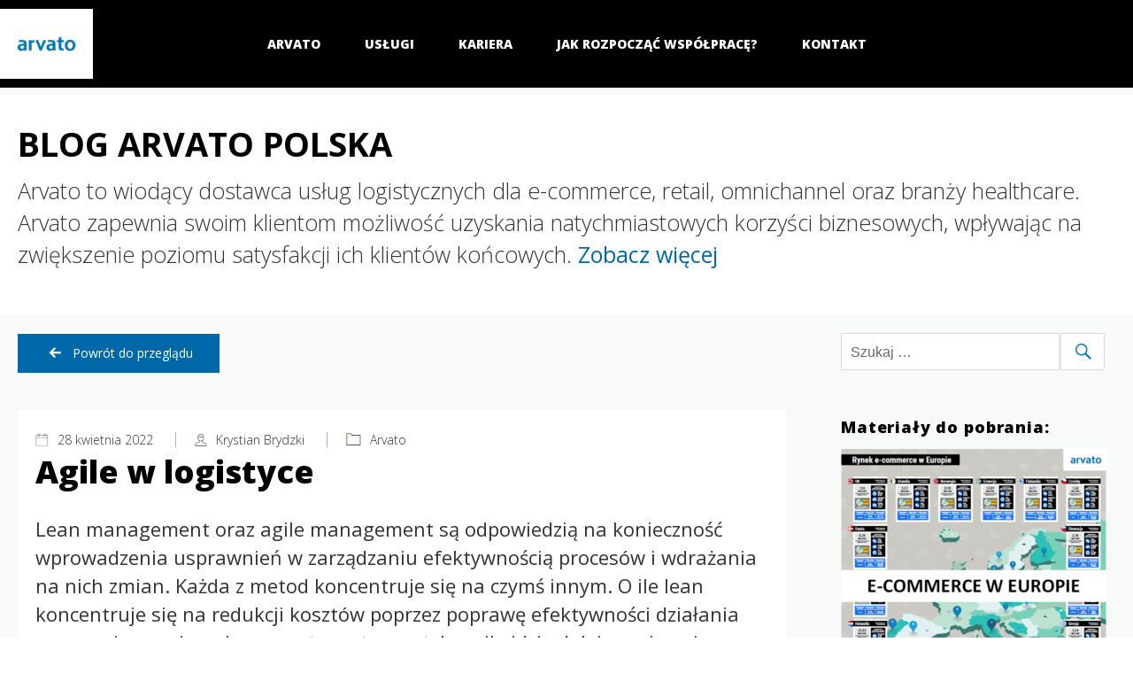

--- FILE ---
content_type: text/html; charset=UTF-8
request_url: https://blog.arvato.pl/agile-w-logistyce/
body_size: 18779
content:
<!DOCTYPE html>
<html lang="pl-PL" class="no-js">
<head>
		<!-- Start cookieyes banner --> <script id="cookieyes" type="text/javascript" src="https://cdn-cookieyes.com/client_data/43ba02db9038f6ff8fdc585b/script.js"></script> <!-- End cookieyes banner -->
	
	<meta charset="UTF-8">
	<meta name="viewport" content="width=device-width, initial-scale=1">
	<link rel="profile" href="http://gmpg.org/xfn/11">
		<link href="https://fonts.googleapis.com/css?family=Open+Sans:300,400,700,800&amp;subset=latin-ext" rel="stylesheet">
	<script>(function(html){html.className = html.className.replace(/\bno-js\b/,'js')})(document.documentElement);</script>
<meta name='robots' content='index, follow, max-image-preview:large, max-snippet:-1, max-video-preview:-1' />
	<style>img:is([sizes="auto" i], [sizes^="auto," i]) { contain-intrinsic-size: 3000px 1500px }</style>
	
	<!-- This site is optimized with the Yoast SEO plugin v26.8 - https://yoast.com/product/yoast-seo-wordpress/ -->
	<title>Agile w logistyce - Arvato</title>
	<meta name="description" content="Czym jest Agile, jak wdrażać oraz jak wykorzystać jako przewagę konkurencyjną z myślą o kliencie! Zobacz więcej!" />
	<link rel="canonical" href="https://blog.arvato.pl/agile-w-logistyce/" />
	<meta property="og:locale" content="pl_PL" />
	<meta property="og:type" content="article" />
	<meta property="og:title" content="Agile w logistyce - Arvato" />
	<meta property="og:description" content="Czym jest Agile, jak wdrażać oraz jak wykorzystać jako przewagę konkurencyjną z myślą o kliencie! Zobacz więcej!" />
	<meta property="og:url" content="https://blog.arvato.pl/agile-w-logistyce/" />
	<meta property="og:site_name" content="Arvato" />
	<meta property="article:published_time" content="2022-04-28T05:25:40+00:00" />
	<meta property="article:modified_time" content="2022-09-26T12:10:42+00:00" />
	<meta property="og:image" content="https://blog.arvato.pl/wp-content/uploads/2022/04/agile-logistyka.jpg" />
	<meta property="og:image:width" content="1280" />
	<meta property="og:image:height" content="853" />
	<meta property="og:image:type" content="image/jpeg" />
	<meta name="author" content="admin" />
	<meta name="twitter:card" content="summary_large_image" />
	<meta name="twitter:label1" content="Napisane przez" />
	<meta name="twitter:data1" content="admin" />
	<meta name="twitter:label2" content="Szacowany czas czytania" />
	<meta name="twitter:data2" content="9 minut" />
	<!-- / Yoast SEO plugin. -->


<link rel='dns-prefetch' href='//www.googletagmanager.com' />
<link rel="alternate" type="application/rss+xml" title="Arvato &raquo; Kanał z wpisami" href="https://blog.arvato.pl/feed/" />
<link rel="alternate" type="application/rss+xml" title="Arvato &raquo; Kanał z komentarzami" href="https://blog.arvato.pl/comments/feed/" />
<link rel="alternate" type="application/rss+xml" title="Arvato &raquo; Agile w&nbsp;logistyce Kanał z komentarzami" href="https://blog.arvato.pl/agile-w-logistyce/feed/" />
<script>
window._wpemojiSettings = {"baseUrl":"https:\/\/s.w.org\/images\/core\/emoji\/16.0.1\/72x72\/","ext":".png","svgUrl":"https:\/\/s.w.org\/images\/core\/emoji\/16.0.1\/svg\/","svgExt":".svg","source":{"concatemoji":"https:\/\/blog.arvato.pl\/wp-includes\/js\/wp-emoji-release.min.js?ver=6.8.3"}};
/*! This file is auto-generated */
!function(s,n){var o,i,e;function c(e){try{var t={supportTests:e,timestamp:(new Date).valueOf()};sessionStorage.setItem(o,JSON.stringify(t))}catch(e){}}function p(e,t,n){e.clearRect(0,0,e.canvas.width,e.canvas.height),e.fillText(t,0,0);var t=new Uint32Array(e.getImageData(0,0,e.canvas.width,e.canvas.height).data),a=(e.clearRect(0,0,e.canvas.width,e.canvas.height),e.fillText(n,0,0),new Uint32Array(e.getImageData(0,0,e.canvas.width,e.canvas.height).data));return t.every(function(e,t){return e===a[t]})}function u(e,t){e.clearRect(0,0,e.canvas.width,e.canvas.height),e.fillText(t,0,0);for(var n=e.getImageData(16,16,1,1),a=0;a<n.data.length;a++)if(0!==n.data[a])return!1;return!0}function f(e,t,n,a){switch(t){case"flag":return n(e,"\ud83c\udff3\ufe0f\u200d\u26a7\ufe0f","\ud83c\udff3\ufe0f\u200b\u26a7\ufe0f")?!1:!n(e,"\ud83c\udde8\ud83c\uddf6","\ud83c\udde8\u200b\ud83c\uddf6")&&!n(e,"\ud83c\udff4\udb40\udc67\udb40\udc62\udb40\udc65\udb40\udc6e\udb40\udc67\udb40\udc7f","\ud83c\udff4\u200b\udb40\udc67\u200b\udb40\udc62\u200b\udb40\udc65\u200b\udb40\udc6e\u200b\udb40\udc67\u200b\udb40\udc7f");case"emoji":return!a(e,"\ud83e\udedf")}return!1}function g(e,t,n,a){var r="undefined"!=typeof WorkerGlobalScope&&self instanceof WorkerGlobalScope?new OffscreenCanvas(300,150):s.createElement("canvas"),o=r.getContext("2d",{willReadFrequently:!0}),i=(o.textBaseline="top",o.font="600 32px Arial",{});return e.forEach(function(e){i[e]=t(o,e,n,a)}),i}function t(e){var t=s.createElement("script");t.src=e,t.defer=!0,s.head.appendChild(t)}"undefined"!=typeof Promise&&(o="wpEmojiSettingsSupports",i=["flag","emoji"],n.supports={everything:!0,everythingExceptFlag:!0},e=new Promise(function(e){s.addEventListener("DOMContentLoaded",e,{once:!0})}),new Promise(function(t){var n=function(){try{var e=JSON.parse(sessionStorage.getItem(o));if("object"==typeof e&&"number"==typeof e.timestamp&&(new Date).valueOf()<e.timestamp+604800&&"object"==typeof e.supportTests)return e.supportTests}catch(e){}return null}();if(!n){if("undefined"!=typeof Worker&&"undefined"!=typeof OffscreenCanvas&&"undefined"!=typeof URL&&URL.createObjectURL&&"undefined"!=typeof Blob)try{var e="postMessage("+g.toString()+"("+[JSON.stringify(i),f.toString(),p.toString(),u.toString()].join(",")+"));",a=new Blob([e],{type:"text/javascript"}),r=new Worker(URL.createObjectURL(a),{name:"wpTestEmojiSupports"});return void(r.onmessage=function(e){c(n=e.data),r.terminate(),t(n)})}catch(e){}c(n=g(i,f,p,u))}t(n)}).then(function(e){for(var t in e)n.supports[t]=e[t],n.supports.everything=n.supports.everything&&n.supports[t],"flag"!==t&&(n.supports.everythingExceptFlag=n.supports.everythingExceptFlag&&n.supports[t]);n.supports.everythingExceptFlag=n.supports.everythingExceptFlag&&!n.supports.flag,n.DOMReady=!1,n.readyCallback=function(){n.DOMReady=!0}}).then(function(){return e}).then(function(){var e;n.supports.everything||(n.readyCallback(),(e=n.source||{}).concatemoji?t(e.concatemoji):e.wpemoji&&e.twemoji&&(t(e.twemoji),t(e.wpemoji)))}))}((window,document),window._wpemojiSettings);
</script>
<style id='wp-emoji-styles-inline-css'>

	img.wp-smiley, img.emoji {
		display: inline !important;
		border: none !important;
		box-shadow: none !important;
		height: 1em !important;
		width: 1em !important;
		margin: 0 0.07em !important;
		vertical-align: -0.1em !important;
		background: none !important;
		padding: 0 !important;
	}
</style>
<link rel='stylesheet' id='wp-block-library-css' href='https://blog.arvato.pl/wp-includes/css/dist/block-library/style.min.css?ver=6.8.3' media='all' />
<style id='wp-block-library-theme-inline-css'>
.wp-block-audio :where(figcaption){color:#555;font-size:13px;text-align:center}.is-dark-theme .wp-block-audio :where(figcaption){color:#ffffffa6}.wp-block-audio{margin:0 0 1em}.wp-block-code{border:1px solid #ccc;border-radius:4px;font-family:Menlo,Consolas,monaco,monospace;padding:.8em 1em}.wp-block-embed :where(figcaption){color:#555;font-size:13px;text-align:center}.is-dark-theme .wp-block-embed :where(figcaption){color:#ffffffa6}.wp-block-embed{margin:0 0 1em}.blocks-gallery-caption{color:#555;font-size:13px;text-align:center}.is-dark-theme .blocks-gallery-caption{color:#ffffffa6}:root :where(.wp-block-image figcaption){color:#555;font-size:13px;text-align:center}.is-dark-theme :root :where(.wp-block-image figcaption){color:#ffffffa6}.wp-block-image{margin:0 0 1em}.wp-block-pullquote{border-bottom:4px solid;border-top:4px solid;color:currentColor;margin-bottom:1.75em}.wp-block-pullquote cite,.wp-block-pullquote footer,.wp-block-pullquote__citation{color:currentColor;font-size:.8125em;font-style:normal;text-transform:uppercase}.wp-block-quote{border-left:.25em solid;margin:0 0 1.75em;padding-left:1em}.wp-block-quote cite,.wp-block-quote footer{color:currentColor;font-size:.8125em;font-style:normal;position:relative}.wp-block-quote:where(.has-text-align-right){border-left:none;border-right:.25em solid;padding-left:0;padding-right:1em}.wp-block-quote:where(.has-text-align-center){border:none;padding-left:0}.wp-block-quote.is-large,.wp-block-quote.is-style-large,.wp-block-quote:where(.is-style-plain){border:none}.wp-block-search .wp-block-search__label{font-weight:700}.wp-block-search__button{border:1px solid #ccc;padding:.375em .625em}:where(.wp-block-group.has-background){padding:1.25em 2.375em}.wp-block-separator.has-css-opacity{opacity:.4}.wp-block-separator{border:none;border-bottom:2px solid;margin-left:auto;margin-right:auto}.wp-block-separator.has-alpha-channel-opacity{opacity:1}.wp-block-separator:not(.is-style-wide):not(.is-style-dots){width:100px}.wp-block-separator.has-background:not(.is-style-dots){border-bottom:none;height:1px}.wp-block-separator.has-background:not(.is-style-wide):not(.is-style-dots){height:2px}.wp-block-table{margin:0 0 1em}.wp-block-table td,.wp-block-table th{word-break:normal}.wp-block-table :where(figcaption){color:#555;font-size:13px;text-align:center}.is-dark-theme .wp-block-table :where(figcaption){color:#ffffffa6}.wp-block-video :where(figcaption){color:#555;font-size:13px;text-align:center}.is-dark-theme .wp-block-video :where(figcaption){color:#ffffffa6}.wp-block-video{margin:0 0 1em}:root :where(.wp-block-template-part.has-background){margin-bottom:0;margin-top:0;padding:1.25em 2.375em}
</style>
<style id='classic-theme-styles-inline-css'>
/*! This file is auto-generated */
.wp-block-button__link{color:#fff;background-color:#32373c;border-radius:9999px;box-shadow:none;text-decoration:none;padding:calc(.667em + 2px) calc(1.333em + 2px);font-size:1.125em}.wp-block-file__button{background:#32373c;color:#fff;text-decoration:none}
</style>
<style id='filebird-block-filebird-gallery-style-inline-css'>
ul.filebird-block-filebird-gallery{margin:auto!important;padding:0!important;width:100%}ul.filebird-block-filebird-gallery.layout-grid{display:grid;grid-gap:20px;align-items:stretch;grid-template-columns:repeat(var(--columns),1fr);justify-items:stretch}ul.filebird-block-filebird-gallery.layout-grid li img{border:1px solid #ccc;box-shadow:2px 2px 6px 0 rgba(0,0,0,.3);height:100%;max-width:100%;-o-object-fit:cover;object-fit:cover;width:100%}ul.filebird-block-filebird-gallery.layout-masonry{-moz-column-count:var(--columns);-moz-column-gap:var(--space);column-gap:var(--space);-moz-column-width:var(--min-width);columns:var(--min-width) var(--columns);display:block;overflow:auto}ul.filebird-block-filebird-gallery.layout-masonry li{margin-bottom:var(--space)}ul.filebird-block-filebird-gallery li{list-style:none}ul.filebird-block-filebird-gallery li figure{height:100%;margin:0;padding:0;position:relative;width:100%}ul.filebird-block-filebird-gallery li figure figcaption{background:linear-gradient(0deg,rgba(0,0,0,.7),rgba(0,0,0,.3) 70%,transparent);bottom:0;box-sizing:border-box;color:#fff;font-size:.8em;margin:0;max-height:100%;overflow:auto;padding:3em .77em .7em;position:absolute;text-align:center;width:100%;z-index:2}ul.filebird-block-filebird-gallery li figure figcaption a{color:inherit}

</style>
<style id='global-styles-inline-css'>
:root{--wp--preset--aspect-ratio--square: 1;--wp--preset--aspect-ratio--4-3: 4/3;--wp--preset--aspect-ratio--3-4: 3/4;--wp--preset--aspect-ratio--3-2: 3/2;--wp--preset--aspect-ratio--2-3: 2/3;--wp--preset--aspect-ratio--16-9: 16/9;--wp--preset--aspect-ratio--9-16: 9/16;--wp--preset--color--black: #000000;--wp--preset--color--cyan-bluish-gray: #abb8c3;--wp--preset--color--white: #fff;--wp--preset--color--pale-pink: #f78da7;--wp--preset--color--vivid-red: #cf2e2e;--wp--preset--color--luminous-vivid-orange: #ff6900;--wp--preset--color--luminous-vivid-amber: #fcb900;--wp--preset--color--light-green-cyan: #7bdcb5;--wp--preset--color--vivid-green-cyan: #00d084;--wp--preset--color--pale-cyan-blue: #8ed1fc;--wp--preset--color--vivid-cyan-blue: #0693e3;--wp--preset--color--vivid-purple: #9b51e0;--wp--preset--color--dark-gray: #1a1a1a;--wp--preset--color--medium-gray: #686868;--wp--preset--color--light-gray: #e5e5e5;--wp--preset--color--blue-gray: #4d545c;--wp--preset--color--bright-blue: #007acc;--wp--preset--color--light-blue: #9adffd;--wp--preset--color--dark-brown: #402b30;--wp--preset--color--medium-brown: #774e24;--wp--preset--color--dark-red: #640c1f;--wp--preset--color--bright-red: #ff675f;--wp--preset--color--yellow: #ffef8e;--wp--preset--gradient--vivid-cyan-blue-to-vivid-purple: linear-gradient(135deg,rgba(6,147,227,1) 0%,rgb(155,81,224) 100%);--wp--preset--gradient--light-green-cyan-to-vivid-green-cyan: linear-gradient(135deg,rgb(122,220,180) 0%,rgb(0,208,130) 100%);--wp--preset--gradient--luminous-vivid-amber-to-luminous-vivid-orange: linear-gradient(135deg,rgba(252,185,0,1) 0%,rgba(255,105,0,1) 100%);--wp--preset--gradient--luminous-vivid-orange-to-vivid-red: linear-gradient(135deg,rgba(255,105,0,1) 0%,rgb(207,46,46) 100%);--wp--preset--gradient--very-light-gray-to-cyan-bluish-gray: linear-gradient(135deg,rgb(238,238,238) 0%,rgb(169,184,195) 100%);--wp--preset--gradient--cool-to-warm-spectrum: linear-gradient(135deg,rgb(74,234,220) 0%,rgb(151,120,209) 20%,rgb(207,42,186) 40%,rgb(238,44,130) 60%,rgb(251,105,98) 80%,rgb(254,248,76) 100%);--wp--preset--gradient--blush-light-purple: linear-gradient(135deg,rgb(255,206,236) 0%,rgb(152,150,240) 100%);--wp--preset--gradient--blush-bordeaux: linear-gradient(135deg,rgb(254,205,165) 0%,rgb(254,45,45) 50%,rgb(107,0,62) 100%);--wp--preset--gradient--luminous-dusk: linear-gradient(135deg,rgb(255,203,112) 0%,rgb(199,81,192) 50%,rgb(65,88,208) 100%);--wp--preset--gradient--pale-ocean: linear-gradient(135deg,rgb(255,245,203) 0%,rgb(182,227,212) 50%,rgb(51,167,181) 100%);--wp--preset--gradient--electric-grass: linear-gradient(135deg,rgb(202,248,128) 0%,rgb(113,206,126) 100%);--wp--preset--gradient--midnight: linear-gradient(135deg,rgb(2,3,129) 0%,rgb(40,116,252) 100%);--wp--preset--font-size--small: 13px;--wp--preset--font-size--medium: 20px;--wp--preset--font-size--large: 36px;--wp--preset--font-size--x-large: 42px;--wp--preset--spacing--20: 0.44rem;--wp--preset--spacing--30: 0.67rem;--wp--preset--spacing--40: 1rem;--wp--preset--spacing--50: 1.5rem;--wp--preset--spacing--60: 2.25rem;--wp--preset--spacing--70: 3.38rem;--wp--preset--spacing--80: 5.06rem;--wp--preset--shadow--natural: 6px 6px 9px rgba(0, 0, 0, 0.2);--wp--preset--shadow--deep: 12px 12px 50px rgba(0, 0, 0, 0.4);--wp--preset--shadow--sharp: 6px 6px 0px rgba(0, 0, 0, 0.2);--wp--preset--shadow--outlined: 6px 6px 0px -3px rgba(255, 255, 255, 1), 6px 6px rgba(0, 0, 0, 1);--wp--preset--shadow--crisp: 6px 6px 0px rgba(0, 0, 0, 1);}:where(.is-layout-flex){gap: 0.5em;}:where(.is-layout-grid){gap: 0.5em;}body .is-layout-flex{display: flex;}.is-layout-flex{flex-wrap: wrap;align-items: center;}.is-layout-flex > :is(*, div){margin: 0;}body .is-layout-grid{display: grid;}.is-layout-grid > :is(*, div){margin: 0;}:where(.wp-block-columns.is-layout-flex){gap: 2em;}:where(.wp-block-columns.is-layout-grid){gap: 2em;}:where(.wp-block-post-template.is-layout-flex){gap: 1.25em;}:where(.wp-block-post-template.is-layout-grid){gap: 1.25em;}.has-black-color{color: var(--wp--preset--color--black) !important;}.has-cyan-bluish-gray-color{color: var(--wp--preset--color--cyan-bluish-gray) !important;}.has-white-color{color: var(--wp--preset--color--white) !important;}.has-pale-pink-color{color: var(--wp--preset--color--pale-pink) !important;}.has-vivid-red-color{color: var(--wp--preset--color--vivid-red) !important;}.has-luminous-vivid-orange-color{color: var(--wp--preset--color--luminous-vivid-orange) !important;}.has-luminous-vivid-amber-color{color: var(--wp--preset--color--luminous-vivid-amber) !important;}.has-light-green-cyan-color{color: var(--wp--preset--color--light-green-cyan) !important;}.has-vivid-green-cyan-color{color: var(--wp--preset--color--vivid-green-cyan) !important;}.has-pale-cyan-blue-color{color: var(--wp--preset--color--pale-cyan-blue) !important;}.has-vivid-cyan-blue-color{color: var(--wp--preset--color--vivid-cyan-blue) !important;}.has-vivid-purple-color{color: var(--wp--preset--color--vivid-purple) !important;}.has-black-background-color{background-color: var(--wp--preset--color--black) !important;}.has-cyan-bluish-gray-background-color{background-color: var(--wp--preset--color--cyan-bluish-gray) !important;}.has-white-background-color{background-color: var(--wp--preset--color--white) !important;}.has-pale-pink-background-color{background-color: var(--wp--preset--color--pale-pink) !important;}.has-vivid-red-background-color{background-color: var(--wp--preset--color--vivid-red) !important;}.has-luminous-vivid-orange-background-color{background-color: var(--wp--preset--color--luminous-vivid-orange) !important;}.has-luminous-vivid-amber-background-color{background-color: var(--wp--preset--color--luminous-vivid-amber) !important;}.has-light-green-cyan-background-color{background-color: var(--wp--preset--color--light-green-cyan) !important;}.has-vivid-green-cyan-background-color{background-color: var(--wp--preset--color--vivid-green-cyan) !important;}.has-pale-cyan-blue-background-color{background-color: var(--wp--preset--color--pale-cyan-blue) !important;}.has-vivid-cyan-blue-background-color{background-color: var(--wp--preset--color--vivid-cyan-blue) !important;}.has-vivid-purple-background-color{background-color: var(--wp--preset--color--vivid-purple) !important;}.has-black-border-color{border-color: var(--wp--preset--color--black) !important;}.has-cyan-bluish-gray-border-color{border-color: var(--wp--preset--color--cyan-bluish-gray) !important;}.has-white-border-color{border-color: var(--wp--preset--color--white) !important;}.has-pale-pink-border-color{border-color: var(--wp--preset--color--pale-pink) !important;}.has-vivid-red-border-color{border-color: var(--wp--preset--color--vivid-red) !important;}.has-luminous-vivid-orange-border-color{border-color: var(--wp--preset--color--luminous-vivid-orange) !important;}.has-luminous-vivid-amber-border-color{border-color: var(--wp--preset--color--luminous-vivid-amber) !important;}.has-light-green-cyan-border-color{border-color: var(--wp--preset--color--light-green-cyan) !important;}.has-vivid-green-cyan-border-color{border-color: var(--wp--preset--color--vivid-green-cyan) !important;}.has-pale-cyan-blue-border-color{border-color: var(--wp--preset--color--pale-cyan-blue) !important;}.has-vivid-cyan-blue-border-color{border-color: var(--wp--preset--color--vivid-cyan-blue) !important;}.has-vivid-purple-border-color{border-color: var(--wp--preset--color--vivid-purple) !important;}.has-vivid-cyan-blue-to-vivid-purple-gradient-background{background: var(--wp--preset--gradient--vivid-cyan-blue-to-vivid-purple) !important;}.has-light-green-cyan-to-vivid-green-cyan-gradient-background{background: var(--wp--preset--gradient--light-green-cyan-to-vivid-green-cyan) !important;}.has-luminous-vivid-amber-to-luminous-vivid-orange-gradient-background{background: var(--wp--preset--gradient--luminous-vivid-amber-to-luminous-vivid-orange) !important;}.has-luminous-vivid-orange-to-vivid-red-gradient-background{background: var(--wp--preset--gradient--luminous-vivid-orange-to-vivid-red) !important;}.has-very-light-gray-to-cyan-bluish-gray-gradient-background{background: var(--wp--preset--gradient--very-light-gray-to-cyan-bluish-gray) !important;}.has-cool-to-warm-spectrum-gradient-background{background: var(--wp--preset--gradient--cool-to-warm-spectrum) !important;}.has-blush-light-purple-gradient-background{background: var(--wp--preset--gradient--blush-light-purple) !important;}.has-blush-bordeaux-gradient-background{background: var(--wp--preset--gradient--blush-bordeaux) !important;}.has-luminous-dusk-gradient-background{background: var(--wp--preset--gradient--luminous-dusk) !important;}.has-pale-ocean-gradient-background{background: var(--wp--preset--gradient--pale-ocean) !important;}.has-electric-grass-gradient-background{background: var(--wp--preset--gradient--electric-grass) !important;}.has-midnight-gradient-background{background: var(--wp--preset--gradient--midnight) !important;}.has-small-font-size{font-size: var(--wp--preset--font-size--small) !important;}.has-medium-font-size{font-size: var(--wp--preset--font-size--medium) !important;}.has-large-font-size{font-size: var(--wp--preset--font-size--large) !important;}.has-x-large-font-size{font-size: var(--wp--preset--font-size--x-large) !important;}
:where(.wp-block-post-template.is-layout-flex){gap: 1.25em;}:where(.wp-block-post-template.is-layout-grid){gap: 1.25em;}
:where(.wp-block-columns.is-layout-flex){gap: 2em;}:where(.wp-block-columns.is-layout-grid){gap: 2em;}
:root :where(.wp-block-pullquote){font-size: 1.5em;line-height: 1.6;}
</style>
<link rel='stylesheet' id='parent-style-css' href='https://blog.arvato.pl/wp-content/themes/twentysixteen/style.css?ver=6.1' media='all' />
<link rel='stylesheet' id='arvato-style-css' href='https://blog.arvato.pl/wp-content/themes/twentysixteen/../2016-child-simple-clean-design/main-blessed1.css?ver=6.1' media='all' />
<link rel='stylesheet' id='twentysixteen-fonts-css' href='https://blog.arvato.pl/wp-content/themes/twentysixteen/fonts/merriweather-plus-inconsolata.css?ver=20230328' media='all' />
<link rel='stylesheet' id='genericons-css' href='https://blog.arvato.pl/wp-content/themes/twentysixteen/genericons/genericons.css?ver=20201208' media='all' />
<link rel='stylesheet' id='twentysixteen-style-css' href='https://blog.arvato.pl/wp-content/themes/2016-child-simple-clean-design/style.css?ver=20250715' media='all' />
<link rel='stylesheet' id='twentysixteen-block-style-css' href='https://blog.arvato.pl/wp-content/themes/twentysixteen/css/blocks.css?ver=20240817' media='all' />
<!--[if lt IE 10]>
<link rel='stylesheet' id='twentysixteen-ie-css' href='https://blog.arvato.pl/wp-content/themes/twentysixteen/css/ie.css?ver=20170530' media='all' />
<![endif]-->
<!--[if lt IE 9]>
<link rel='stylesheet' id='twentysixteen-ie8-css' href='https://blog.arvato.pl/wp-content/themes/twentysixteen/css/ie8.css?ver=20170530' media='all' />
<![endif]-->
<!--[if lt IE 8]>
<link rel='stylesheet' id='twentysixteen-ie7-css' href='https://blog.arvato.pl/wp-content/themes/twentysixteen/css/ie7.css?ver=20170530' media='all' />
<![endif]-->
<link rel='stylesheet' id='wp-social-sharing-css' href='https://blog.arvato.pl/wp-content/plugins/wp-social-sharing/static/socialshare.css?ver=1.6' media='all' />
<script id="gtmkit-js-before" data-cfasync="false" data-nowprocket="" data-cookieconsent="ignore">
		window.gtmkit_settings = {"datalayer_name":"dataLayer","console_log":false};
		window.gtmkit_data = {};
		window.dataLayer = window.dataLayer || [];
				
</script>
<script src="https://blog.arvato.pl/wp-includes/js/jquery/jquery.min.js?ver=3.7.1" id="jquery-core-js"></script>
<script src="https://blog.arvato.pl/wp-includes/js/jquery/jquery-migrate.min.js?ver=3.4.1" id="jquery-migrate-js"></script>
<!--[if lt IE 9]>
<script src="https://blog.arvato.pl/wp-content/themes/twentysixteen/js/html5.js?ver=3.7.3" id="twentysixteen-html5-js"></script>
<![endif]-->
<script id="twentysixteen-script-js-extra">
var screenReaderText = {"expand":"rozwi\u0144 menu potomne","collapse":"zwi\u0144 menu potomne"};
</script>
<script src="https://blog.arvato.pl/wp-content/themes/twentysixteen/js/functions.js?ver=20230629" id="twentysixteen-script-js" defer data-wp-strategy="defer"></script>
<link rel="https://api.w.org/" href="https://blog.arvato.pl/wp-json/" /><link rel="alternate" title="JSON" type="application/json" href="https://blog.arvato.pl/wp-json/wp/v2/posts/5163" /><link rel="EditURI" type="application/rsd+xml" title="RSD" href="https://blog.arvato.pl/xmlrpc.php?rsd" />
<meta name="generator" content="WordPress 6.8.3" />
<link rel='shortlink' href='https://blog.arvato.pl/?p=5163' />
<link rel="alternate" title="oEmbed (JSON)" type="application/json+oembed" href="https://blog.arvato.pl/wp-json/oembed/1.0/embed?url=https%3A%2F%2Fblog.arvato.pl%2Fagile-w-logistyce%2F" />
<link rel="alternate" title="oEmbed (XML)" type="text/xml+oembed" href="https://blog.arvato.pl/wp-json/oembed/1.0/embed?url=https%3A%2F%2Fblog.arvato.pl%2Fagile-w-logistyce%2F&#038;format=xml" />
<script type="text/javascript">var ajaxurl = "https://blog.arvato.pl/wp-admin/admin-ajax.php";</script>                <!-- Bazo Tracker -->
                <script>
                    var _bazoid = 'BI-022932614';
                    (function (d, o, u) {
                        a = d.createElement(o),
                            m = d.getElementsByTagName(o)[0];
                        a.async = 1;
                        a.src = u;
                        m.parentNode.insertBefore(a, m);
                    })(document, 'script', '//c.bazo.io/t.min.js');
                </script>
                <!-- END Bazo Tracker v.1.4 -->
			

<!-- This site is optimized with the Schema plugin v1.7.9.6 - https://schema.press -->
<script type="application/ld+json">{"@context":"https:\/\/schema.org\/","@type":"BlogPosting","mainEntityOfPage":{"@type":"WebPage","@id":"https:\/\/blog.arvato.pl\/agile-w-logistyce\/"},"url":"https:\/\/blog.arvato.pl\/agile-w-logistyce\/","headline":"Agile w logistyce","datePublished":"2022-04-28T07:25:40+02:00","dateModified":"2022-09-26T14:10:42+02:00","publisher":{"@type":"Organization","@id":"https:\/\/blog.arvato.pl\/#organization","name":"Arvato","logo":{"@type":"ImageObject","url":"https:\/\/blog.arvato.pl\/wp-content\/uploads\/2020\/11\/logo.png","width":600,"height":60}},"image":{"@type":"ImageObject","url":"https:\/\/blog.arvato.pl\/wp-content\/uploads\/2022\/04\/agile-logistyka.jpg","width":1280,"height":853},"articleSection":"Arvato","description":"Lean management oraz agile management są odpowiedzią na konieczność wprowadzenia usprawnień w zarządzaniu efektywnością procesów i wdrażania na nich zmian. Każda z metod koncentruje się na czymś innym. O ile lean koncentruje się na redukcji kosztów poprzez poprawę efektywności działania procesu i ograniczenia marnotrawstwa, o tyle agile idzie dalej – zmierzając w stronę elastyczności i skupienia, które dają możliwie najlepszą odpowiedź na bieżące potrzeby klienta. Jak wdrażać i wykorzystać agile w logistyce?","author":{"@type":"Person","name":"admin","url":"https:\/\/blog.arvato.pl\/author\/admin\/","image":{"@type":"ImageObject","url":"https:\/\/secure.gravatar.com\/avatar\/ac4e3749c57594a90e5b09f5cabbdfcb35ee77b4825df31ef776bcd474e4fe8e?s=96&d=mm&r=g","height":96,"width":96}}}</script>

<link rel="icon" href="https://blog.arvato.pl/wp-content/uploads/2018/05/cropped-favicon-32x32.png" sizes="32x32" />
<link rel="icon" href="https://blog.arvato.pl/wp-content/uploads/2018/05/cropped-favicon-192x192.png" sizes="192x192" />
<link rel="apple-touch-icon" href="https://blog.arvato.pl/wp-content/uploads/2018/05/cropped-favicon-180x180.png" />
<meta name="msapplication-TileImage" content="https://blog.arvato.pl/wp-content/uploads/2018/05/cropped-favicon-270x270.png" />
		<style id="wp-custom-css">
			#ez-toc-container {
	background: #F8FAF9;
}		</style>
			<!-- Global site tag (gtag.js) - Google Analytics -->
	<script async src="https://www.googletagmanager.com/gtag/js?id=UA-54093835-19"></script>
	<script>
	  window.dataLayer = window.dataLayer || [];
	  function gtag(){dataLayer.push(arguments);}
	  gtag('js', new Date());
	  gtag('config', 'UA-54093835-19');
	</script>
	
	<script type="text/javascript">
_linkedin_partner_id = "703658";
window._linkedin_data_partner_ids = window._linkedin_data_partner_ids || [];
window._linkedin_data_partner_ids.push(_linkedin_partner_id);
</script><script type="text/javascript">
(function(){var s = document.getElementsByTagName("script")[0];
var b = document.createElement("script");
b.type = "text/javascript";b.async = true;
b.src = "https://snap.licdn.com/li.lms-analytics/insight.min.js";
s.parentNode.insertBefore(b, s);})();
</script>
<noscript>
<img height="1" width="1" style="display:none;" alt="" src="https://dc.ads.linkedin.com/collect/?pid=703658&fmt=gif" />
</noscript>

	
</head>

<body class="wp-singular post-template-default single single-post postid-5163 single-format-standard wp-custom-logo wp-embed-responsive wp-theme-twentysixteen wp-child-theme-2016-child-simple-clean-design metaslider-plugin group-blog">
<div id="page" class="site arv-blog">
		<a class="skip-link screen-reader-text" href="#content">Przejdź do treści</a>

	<header data-arv-header="" class="arv-header" style="visibility: visible;">
		<div class="arv-header-inner">
			<div class="logo">

                <div class="logo__wrapper">
                   <a href="/" class="logo__link">
										<img alt="Arvato" src="/wp-content/uploads/2023/05/nowe-logo.png" class="logo__asset">
									 </a>
                </div>         
        </div>
			<nav class="arv-navigation-meta">

				<a href="https://arvato.com/pl" target="_self" x-arv-arvato-domain="yes">Arvato</a><a href="https://arvato.com/pl/uslugi/logistyka-i-fulfillment" target="_self" x-arv-arvato-domain="yes">Usługi</a><a href="https://career.arvato.com/pl" target="_self" x-arv-arvato-domain="yes">Kariera</a><a href="https://blog.arvato.pl/wspolpraca/" target="_self" x-arv-arvato-domain="yes">Jak rozpocząć współpracę?</a><a href="https://blog.arvato.pl/kontakt/" target="_self" x-arv-arvato-domain="yes">Kontakt</a>
			</nav>
			<button class="mainMenu__hamburger">
        <span class="mainMenu__line"></span>
        <span class="mainMenu__line"></span>
        <span class="mainMenu__line"></span>
      </button>
		</div>
		<div class="arv-navigation-mobile">

				<a href="https://arvato.com/pl" target="_self" x-arv-arvato-domain="yes">Arvato</a><a href="https://arvato.com/pl/uslugi/logistyka-i-fulfillment" target="_self" x-arv-arvato-domain="yes">Usługi</a><a href="https://career.arvato.com/pl" target="_self" x-arv-arvato-domain="yes">Kariera</a><a href="https://blog.arvato.pl/wspolpraca/" target="_self" x-arv-arvato-domain="yes">Jak rozpocząć współpracę?</a><a href="https://blog.arvato.pl/kontakt/" target="_self" x-arv-arvato-domain="yes">Kontakt</a>
			</div>
		<div data-arv-domain-label="" data-auto-show="true" class="arv-domain-label">
		<div class="arv-domain-label-inner">Blog Arvato Supply Chain Solutions w Polsce</div>

	</div>
	</header>
	<main class="arv-main-content">
		<section class="arv-stage" data-arv-stage="" data-arv-stage-type="stageTitle">
			<div class="arv-stage-title-wrap">
				<div class="arv-stage-title  white">
					<div class="stage-title-inner">
												<h2>BLOG ARVATO POLSKA</h2>
												<h4>Arvato to wiodący dostawca usług logistycznych dla e-commerce, retail, omnichannel oraz branży healthcare. Arvato zapewnia swoim klientom możliwość uzyskania natychmiastowych korzyści biznesowych, wpływając na zwiększenie poziomu satysfakcji ich klientów końcowych. <a href="https://arvato-supply-chain.pl/uslugi">Zobacz więcej</a></h4> 
					</div>
				</div>
			</div>
		</section>
		<div class="site-inner">
			<div id="content" class="site-content">

<div id="primary" class="content-area">
	<main id="main" class="site-main" role="main">
		
<article id="post-5163" class="post-5163 post type-post status-publish format-standard has-post-thumbnail hentry category-scm authors-krystian-brydzki">
	<div class="arv-blog-nav-row">
		<div>
			<a class="btn" href="/">
				<span class="arv-icon arrowLeftLarge"></span>
				<span class="title">Powrót do przeglądu</span>
			</a>
		</div>
		
	</div>
	<div class="arv-blog-entry arv-blog-entry-detail">
		<div class="arv-blog-entry-inner">
			<div class="arv-blog-entry-meta date author category">
				<small class="date"><img src="/wp-content/themes/2016-child-simple-clean-design/img/calendar.png" >28 kwietnia 2022</small>								<small class="author"><img src="/wp-content/themes/2016-child-simple-clean-design/img/author.png" >Krystian Brydzki</small>
				<small class="category"><img src="/wp-content/themes/2016-child-simple-clean-design/img/category.png" >Arvato</small>
			</div>
			
			<header class="entry-header">
				<h1 class="arv-blog-entry-heading">Agile w&nbsp;logistyce</h1>			</header><!-- .entry-header -->

						<div class="arv-blog-entry-intro">
				<p>Lean management oraz&nbsp;agile management są&nbsp;odpowiedzią na&nbsp;konieczność wprowadzenia usprawnień w&nbsp;zarządzaniu efektywnością procesów i&nbsp;wdrażania na&nbsp;nich zmian. Każda z&nbsp;metod koncentruje się na&nbsp;czymś innym. O&nbsp;ile lean koncentruje się na&nbsp;redukcji kosztów poprzez poprawę efektywności działania procesu i&nbsp;ograniczenia marnotrawstwa, o&nbsp;tyle agile idzie dalej – zmierzając w&nbsp;stronę elastyczności i&nbsp;skupienia, które dają możliwie najlepszą odpowiedź na&nbsp;bieżące potrzeby klienta. Jak wdrażać i&nbsp;wykorzystać agile w&nbsp;logistyce?</p>			</div><!-- .arv-blog-entry-intro -->
			
			
		<div class="post-thumbnail">
			<img width="1200" height="800" src="https://blog.arvato.pl/wp-content/uploads/2022/04/agile-logistyka-1200x800.jpg" class="attachment-post-thumbnail size-post-thumbnail wp-post-image" alt="" decoding="async" fetchpriority="high" srcset="https://blog.arvato.pl/wp-content/uploads/2022/04/agile-logistyka-1200x800.jpg 1200w, https://blog.arvato.pl/wp-content/uploads/2022/04/agile-logistyka-300x200.jpg 300w, https://blog.arvato.pl/wp-content/uploads/2022/04/agile-logistyka-1024x682.jpg 1024w, https://blog.arvato.pl/wp-content/uploads/2022/04/agile-logistyka-768x512.jpg 768w, https://blog.arvato.pl/wp-content/uploads/2022/04/agile-logistyka.jpg 1280w" sizes="(max-width: 709px) 85vw, (max-width: 909px) 67vw, (max-width: 984px) 60vw, (max-width: 1362px) 62vw, 840px" />	</div><!-- .post-thumbnail -->

	
			<div class="entry-content">
				<h2>Czym jest agile?</h2>
<p>Podejście agile’owe określane jest także jako „zwinne”, a&nbsp;agile logistics to&nbsp;nic innego jak „zwinna logistyka”. „Zwinna”, czyli jaka? Taka, w&nbsp;której&nbsp;trzeba działać szybko, sprawnie i&nbsp;w&nbsp;trybie rzeczywistym. Taka, w&nbsp;której&nbsp;każdy wie, jakie ma&nbsp;zadania, jest za&nbsp;nie&nbsp;odpowiedzialny i&nbsp;wie, jak ważna jest jego praca dla całości procesu. W&nbsp;końcu taka, w&nbsp;której&nbsp;integrują się rozwiązania z&nbsp;zakresu magazynowania, kompletacji i&nbsp;spedycji ze&nbsp;zbieraniem i&nbsp;przetwarzaniem danych oraz&nbsp;obsługą klienta.</p>
<p>Agile w&nbsp;logistyce to&nbsp;także coś więcej. To&nbsp;praca na&nbsp;wartościach, szacunek dla pracownika (nie&nbsp;zasobu), zaufanie do&nbsp;niego oraz&nbsp;wiara, że&nbsp;należy się ciągle uczyć, wciąż wyciągając wnioski z&nbsp;doświadczeń i&nbsp;błędów poprzez ich naprawę i&nbsp;optymalizację. W&nbsp;Arvato SCS podejście agile’owe rozumiemy jako nieustanne dostarczanie naszym klientom wartości dodatkowych – w&nbsp;zakresie obsługi klienta, wdrażanych usprawnień czy&nbsp;pracy nad&nbsp;wzmocnieniem ich łańcuchów dostaw.</p>
<p><img decoding="async" class="aligncenter size-full wp-image-5166" src="https://blog.arvato.pl/wp-content/uploads/2022/04/Agile.jpg" alt="" width="925" height="347" srcset="https://blog.arvato.pl/wp-content/uploads/2022/04/Agile.jpg 925w, https://blog.arvato.pl/wp-content/uploads/2022/04/Agile-300x113.jpg 300w, https://blog.arvato.pl/wp-content/uploads/2022/04/Agile-768x288.jpg 768w" sizes="(max-width: 709px) 85vw, (max-width: 909px) 67vw, (max-width: 1362px) 62vw, 840px" /></p>
<h3>Jak wdrażać agile w&nbsp;logistyce?</h3>
<p>Metodyka agile nie&nbsp;jest prosta. Wymaga wielu przygotowań, współpracy interdyscyplinarnych zespołów, a&nbsp;przede wszystkim zrozumienia wprowadzanych zmian. Jej zastosowanie to&nbsp;wynik wielu prac konsultacyjnych, warsztatów, a&nbsp;także sprawdzian kompetencji menedżerskich dla szefów zespołów. Uważam, że&nbsp;wprowadzenie agile to&nbsp;jednak przede wszystkim zmiana sposobu myślenia i&nbsp;podejścia do&nbsp;realizacji obowiązków. I&nbsp;właśnie dlatego proces ten powinien być wdrażany spokojnie, wieloetapowo, obszar po&nbsp;obszarze, aby rzeczywiście doprowadzić do&nbsp;usprawnień, nie&nbsp;zaś wprowadzić chaos. Wprowadzenie metodyki agile wymaga przede wszystkim dobrego planowania oraz&nbsp;komunikacji.</p>
<p><strong>Zacznij od&nbsp;analizy</strong></p>
<p>Początek prac to&nbsp;czas audytowania i&nbsp;analizy; zastanawiania się, w&nbsp;jaki sposób poprawić skuteczność funkcjonujących już rozwiązań. Należy zacząć od&nbsp;obszarów strategicznych, a&nbsp;następnie rozszerzać analizę na&nbsp;kolejne. Po&nbsp;wyciągnięciu i&nbsp;zaraportowaniu wniosków – powinniśmy skupić się na&nbsp;spriorytetyzowaniu prac, ale&nbsp;przede wszystkim – stworzeniu strategii agile’owej w&nbsp;firmie. W&nbsp;Arvato SCS nazwaliśmy ją&nbsp;„Agile Mindset” oraz&nbsp;określiliśmy jej główne filary, do&nbsp;których&nbsp;należały: współpraca międzyobszarowa, praca nad&nbsp;rozwojem produktów, myślenie produktowe i&nbsp;właścicielskie oraz&nbsp;budowanie silnej organizacji opartej na&nbsp;danych (data-driven company). Założyliśmy, że&nbsp;to&nbsp;podejście doprowadzi nas do&nbsp;nowej jakości obsługi klienta, wzrostu efektywności oraz&nbsp;jeszcze lepszej współpracy w&nbsp;zespołach oraz&nbsp;pomiędzy zespołami.</p>
<p>Pamiętajmy także, że&nbsp;na&nbsp;tym etapie prac warto skupić się na&nbsp;analizie wewnętrznych potrzeb samej organizacji. Może chcemy usprawnić wprowadzanie nowych pracowników w&nbsp;ich zadania? Może zmienić system motywacyjny lub całą kulturę pracy? Agile ma&nbsp;dać nie&nbsp;tylko&nbsp;efekt w&nbsp;przypadku lepszej, zwinnej i&nbsp;sprawniejszej pracy dla naszych klientów, ale&nbsp;także poprawy warunków pracy dla nas samych.</p>
<p><img decoding="async" class="aligncenter size-full wp-image-5167" src="https://blog.arvato.pl/wp-content/uploads/2022/04/agile-poprawa.png" alt="" width="882" height="331" srcset="https://blog.arvato.pl/wp-content/uploads/2022/04/agile-poprawa.png 882w, https://blog.arvato.pl/wp-content/uploads/2022/04/agile-poprawa-300x113.png 300w, https://blog.arvato.pl/wp-content/uploads/2022/04/agile-poprawa-768x288.png 768w" sizes="(max-width: 709px) 85vw, (max-width: 909px) 67vw, (max-width: 1362px) 62vw, 840px" /></p>
<h5>Posiądź wiedzę w&nbsp;tematyce Agile</h5>
<p>Po&nbsp;tak&nbsp;ustalonych celach – które należy spisać i&nbsp;przedstawić osobom zaangażowanym w&nbsp;proces – warto zaplanować cykl warsztatów i&nbsp;szkoleń. Mogą odbywać się one najpierw pod&nbsp;okiem zewnętrznego eksperta z&nbsp;tematyki agile i&nbsp;scrum, a&nbsp;następnie trenerów (coachów) wewnętrznych. Niezwykle istotne jest, aby nie&nbsp;wszystkie prace wydarzały się równocześnie, istnieje bowiem ryzyko, że&nbsp;projekt rozrośnie się do&nbsp;wielkich rozmiarów, zaangażuje zbyt wiele osób, które musząc mieć pieczę nad&nbsp;bieżącymi obowiązkami, albo&nbsp;nie&nbsp;zaangażują się odpowiednio w&nbsp;prace w&nbsp;nowy mindset, albo&nbsp;niestety nie&nbsp;dopełnią swoich codziennych zadań.</p>
<p>Szkolenia warto rozpocząć od&nbsp;szczegółowego wyjaśnienia metodyki, sposobów pracy nad&nbsp;jej wdrożeniem, odpowiedzieć na&nbsp;wszystkie pytania uczestników projektu. Zrozumienie celów, ale&nbsp;przede wszystkim zasad pracy pozwoli bowiem na&nbsp;skuteczne przejście całej transformacji.</p>
<h3>Stwórz zespoły i&nbsp;wyłoń liderów Agile</h3>
<p>Szkolenia i&nbsp;warsztaty – oprócz wyjaśnienia pojęć i&nbsp;zdobycia wiedzy – pozwolą także na&nbsp;wyłonienie naturalnych liderów projektu, a&nbsp;także na&nbsp;zrozumienie ról każdego uczestnika. Dobra obserwacja zaangażowania sprawi, że&nbsp;menedżerom łatwiej będzie wyłonić product ownerów czyli „właścicieli” produktów, którzy&nbsp;podczas dalszych prac będą odpowiadali za&nbsp;rozwój produktów strategicznych oraz&nbsp;scrum masterów, którzy&nbsp;będą w&nbsp;zespołach odpowiedzialni za&nbsp;skuteczność implementacji zmian i&nbsp;realizację frameworku.</p>
<p>To&nbsp;pod&nbsp;ich auspicjami należy powołać zespoły i&nbsp;przekazać im&nbsp;odpowiedzialność. Co&nbsp;kluczowe – zespoły te&nbsp;muszą mieć ściśle określone nie&nbsp;tylko&nbsp;obszary działania, ale&nbsp;także harmonogram, uwzględniający na&nbsp;przykład realizację zarówno „szybkich” celów (czyli tych, realizowanych w&nbsp;perspektywie krótkoterminowej), jak i&nbsp;tych, których&nbsp;praca będzie trwała rok czy&nbsp;dwa. Oczywiście w&nbsp;metodyce agile nie&nbsp;tworzy się szczegółowych harmonogramów czy&nbsp;deadline’ów dostarczenia części zadań czy&nbsp;prac, jednak ramowy sposób pracy jest tutaj niezbędny. Odpowiedzialne zarządzanie czasem – to&nbsp;reguła, którą powinniśmy jednak przypominać tym, których&nbsp;projekt rozrośnie się w&nbsp;czasie. Pamiętajmy także, że&nbsp;łatwiej wypracować rozwiązanie danego problemu niż wdrożyć je&nbsp;w&nbsp;życie, dlatego rozłożenie zadań w&nbsp;czasie, pomiędzy zespoły oraz&nbsp;kilku liderów jest w&nbsp;metodyce agile kluczowe.</p>
<h5>Agile w&nbsp;Arvato</h5>
<p>W&nbsp;Arvato SCS powołaliśmy do&nbsp;życia Zespół Zwinnej Zmiany – rodzaj agile teamu, do&nbsp;którego&nbsp;odbyła się wewnętrzna rekrutacja. Współpracuje on&nbsp;ściśle z&nbsp;zespołem konsultującym poszczególne działania.</p>
<p>Członkowie zespołów mają energię, są&nbsp;zaangażowane i&nbsp;zmotywowane do&nbsp;działania.</p>
<p>W&nbsp;zespołach nie&nbsp;ma&nbsp;głównej osoby, która&nbsp;rozdziela zadania – członkowie sami decydują, jakie działania mają największy priorytet w&nbsp;danym czasie lub określonego dnia. Najważniejszy jest mindset zespołu, polegający na&nbsp;zmianie z&nbsp;podejścia zadaniowego na&nbsp;produktowe.</p>
<p>Pamiętajmy, że&nbsp;interdyscyplinarność każdego zespołu powoduje, że&nbsp;zaplanowanie prac tak, by&nbsp;każdy członek zespołu miał zadania zgodne z&nbsp;celem sprintu jest w&nbsp;większości przypadków niemożliwe. Z&nbsp;kolei jego multiproduktowość powoduje częste przełączanie się pomiędzy produktami lub równoległe prace nad&nbsp;nimi, co&nbsp;uniemożliwia osiągnięcia pełnego skupienia zespołu na&nbsp;celu sprintu. Takie sytuacje mogą powodować u&nbsp;niektórych członków zespołu poczucie chaosu i&nbsp;ostatecznie doprowadzić do&nbsp;utraty skupienia na&nbsp;celach.</p>
<h3>Odpowiedzialność Agile</h3>
<p>Agile prowadzi do&nbsp;wzięcia odpowiedzialności. Nie&nbsp;tylko&nbsp;za&nbsp;swój wycinek pracy, ale&nbsp;także za&nbsp;całe zadanie lub produkt oraz&nbsp;za&nbsp;ostateczny efekt. W&nbsp;Arvato dzięki metodyce agile zmieniamy podejście osób z&nbsp;obsługi klienta (KAM-ów), że&nbsp;praca z&nbsp;klientem to&nbsp;nic innego jak opieka nad&nbsp;produktem, o&nbsp;który&nbsp;dba się każdego dnia. Powstają także stanowiska Product Managerów do&nbsp;produktów strategicznych, czyli tam, gdzie jest potrzebny dedykowany zespół.  Osoby takie skupiają się tylko&nbsp;na&nbsp;produkcie, natomiast osoby w&nbsp;roli product ownera, często mają dodatkowe zadania np.&nbsp;zarządzania działem lub innym procesem.</p>
<p><img loading="lazy" decoding="async" class="aligncenter size-full wp-image-5168" src="https://blog.arvato.pl/wp-content/uploads/2022/04/agile-odpowiedzialnosc.png" alt="" width="832" height="312" srcset="https://blog.arvato.pl/wp-content/uploads/2022/04/agile-odpowiedzialnosc.png 832w, https://blog.arvato.pl/wp-content/uploads/2022/04/agile-odpowiedzialnosc-300x113.png 300w, https://blog.arvato.pl/wp-content/uploads/2022/04/agile-odpowiedzialnosc-768x288.png 768w" sizes="auto, (max-width: 709px) 85vw, (max-width: 909px) 67vw, (max-width: 984px) 61vw, (max-width: 1362px) 45vw, 600px" /></p>
<h5>Agile &#8211; z&nbsp;myślą o&nbsp;kliencie</h5>
<p>Łańcuch dostarczania wartości dla klienta to&nbsp;ścisła współpraca takich obszarów jak innowacje, <a href="https://blog.arvato.pl/nowoczesne-rozwiazania-informatyczne-w-logistyce/">R&amp;D</a> i&nbsp;obsługa klienta. A&nbsp;wszystko po&nbsp;to, aby nasi klienci mieli jak najlepszy serwis.</p>
<p>Każdy konsultant i&nbsp;każdy pracownik w&nbsp;metodyce agile powinien wiedzieć, jaka jest jego rola dla danego klienta. Jak ważnym elementem całości pracy i&nbsp;procesu jest, co&nbsp;robi dobrze, ale&nbsp;także, co&nbsp;może zrobić lepiej. Takie podejście sprawia, że&nbsp;nie&nbsp;pracujemy już na&nbsp;„ticketach” czy&nbsp;poszczególnych zadaniach, ale&nbsp;na&nbsp;większych cząstkach całego procesu. Tylko&nbsp;wówczas budujemy wartość dla całości, wspólną odpowiedzialność, współpracujące zespoły i&nbsp;dobrą komunikację.</p>
<p>Wdrożenie metodyki agile w&nbsp;naszej firmie sprawiło nie&nbsp;tylko, że&nbsp;pojawiają się wciąż kolejne oddolne usprawnienia i&nbsp;inicjatywy danych zespołów, ale&nbsp;przede wszystkim, że&nbsp;poszczególne obszary zauważają potrzeby i&nbsp;zaczynają opisywać swoje produkty i&nbsp;prosić centralny zespół agile’owy o&nbsp;wsparcie. Naszym celem jest szerzenie właścicielskiego podejścia po&nbsp;to, aby każda osoba w&nbsp;każdym dziale mogła zastanowić się, jaki produkt rozwija i&nbsp;abyśmy mogli zdefiniować właściwego product ownera dla tego produktu. Następnie, jeśli będzie potrzeba, wsparcia od&nbsp;zespołu „crossowego”, bardziej strategicznego i&nbsp;interdyscyplinarnego, to&nbsp;product owner może szczegółowo opisać swój produkt na&nbsp;specjalnym wzorcu, określić konieczność stworzenia dedykowanego zespołu, cele jego powołania i&nbsp;ostatecznie sprawić, że&nbsp;rozpoczną się „zwinne” prace.</p>
<p>Po&nbsp;roku od&nbsp;początku wdrożenia metodyki agile nasz Digital Team wdrożył m.in.&nbsp;nowy system automatycznego wymiarowania produktów w&nbsp;magazynie oraz&nbsp;system nowych, bardziej optymalnych ścieżek kompletacji. Z&nbsp;kolei Arvato Data Team – drugi zespół – wdrożył dashboard dla klientów, w&nbsp;którym&nbsp;mogą z&nbsp;łatwością przeglądać aktualny status realizacji zleceń i&nbsp;w&nbsp;jaki sposób osiągana jest wydajności kompletacyjna.</p>
<h2>Agile, a&nbsp;logistyka</h2>
<p>Agile w&nbsp;logistyce to&nbsp;nie&nbsp;tylko&nbsp;zwinne podejście. To&nbsp;przede wszystkim podejście pozytywne, nastawione nie&nbsp;na&nbsp;problem, ale&nbsp;na&nbsp;szukanie rozwiązania. Dzięki tej&nbsp;metodyce skupiamy się na&nbsp;uczeniu, doskonaleniu i&nbsp;usprawnianiu pracy, a&nbsp;nie&nbsp;na&nbsp;jakichś odległych celach. Znajdujemy czasami mniejsze rozwiązania, ale&nbsp;zostają one szybciej wdrożone. Agile w&nbsp;projektach logistycznych pomaga przede wszystkim w&nbsp;codziennej pracy, zwłaszcza wtedy, gdy&nbsp;wydarzają się <a href="https://arvato-supply-chain.pl/uslugi/logistyka-fulfillment/magazynowanie">picki</a>, nieprzewidziane sytuacje i&nbsp;gdy&nbsp;trzeba reagować elastycznie na&nbsp;bieżąco. Zapewnia indywidualne podejście do&nbsp;każdego z&nbsp;naszych klientów i&nbsp;oczywiście – najwyższą jakość obsługi.</p>
		<div class="social-sharing ss-social-sharing">
				        <a onclick="return ss_plugin_loadpopup_js(this);" rel="external nofollow" class="ss-button-facebook" href="http://www.facebook.com/sharer/sharer.php?u=https%3A%2F%2Fblog.arvato.pl%2Fagile-w-logistyce%2F" target="_blank" >Share on&nbsp;Facebook</a><a onclick="return ss_plugin_loadpopup_js(this);" rel="external nofollow" class="ss-button-twitter" href="http://twitter.com/intent/tweet/?text=Agile+w%C2%A0logistyce&url=https%3A%2F%2Fblog.arvato.pl%2Fagile-w-logistyce%2F" target="_blank">Share on&nbsp;Twitter</a>	        	    </div>			</div><!-- .entry-content -->
			<footer class="entry-footer">
				<span class="byline"><img alt='' src='https://secure.gravatar.com/avatar/ac4e3749c57594a90e5b09f5cabbdfcb35ee77b4825df31ef776bcd474e4fe8e?s=49&#038;d=mm&#038;r=g' srcset='https://secure.gravatar.com/avatar/ac4e3749c57594a90e5b09f5cabbdfcb35ee77b4825df31ef776bcd474e4fe8e?s=98&#038;d=mm&#038;r=g 2x' class='avatar avatar-49 photo' height='49' width='49' loading='lazy' decoding='async'/><span class="screen-reader-text">Autor </span><span class="author vcard"><a class="url fn n" href="https://blog.arvato.pl/author/admin/">admin</a></span></span><span class="posted-on"><span class="screen-reader-text">Data publikacji </span><a href="https://blog.arvato.pl/agile-w-logistyce/" rel="bookmark"><time class="entry-date published" datetime="2022-04-28T07:25:40+02:00">28 kwietnia 2022</time><time class="updated" datetime="2022-09-26T14:10:42+02:00">26 września 2022</time></a></span>							</footer><!-- .entry-footer -->
			
		</div>
	</div>
	<div class="bio">
		<div class="bio-name">
			Krystian Brydzki		</div>
		<div class="bio-desc">
					</div>
	</div>
	<div class="arv-blog-nav-row">		
		<a class="btn" href="https://blog.arvato.pl/?p=1995"><span class="arv-icon arrowLeftLarge"></span><span class="title">Poprzedni wpis</span></a>
		<a class="btn alignRight" href="https://blog.arvato.pl/?p=2092"><span class="arv-icon arrowRightLarge"></span><span class="title">Następny wpis</span></a>
	</div>
</article><!-- #post-## -->
<div id="comments" class="comments-area">

	
	
		<div id="respond" class="comment-respond">
		<h2 id="reply-title" class="comment-reply-title">Dodaj komentarz <small><a rel="nofollow" id="cancel-comment-reply-link" href="/agile-w-logistyce/#respond" style="display:none;">Anuluj pisanie odpowiedzi</a></small></h2><form action="https://blog.arvato.pl/wp-comments-post.php" method="post" id="commentform" class="comment-form"><p class="comment-notes"><span id="email-notes">Twój adres e-mail nie zostanie opublikowany.</span> <span class="required-field-message">Wymagane pola są oznaczone <span class="required">*</span></span></p><p class="comment-form-comment"><label for="comment">Komentarz <span class="required">*</span></label> <textarea id="comment" name="comment" cols="45" rows="8" maxlength="65525" required></textarea></p><p class="comment-form-author"><label for="author">Nazwa <span class="required">*</span></label> <input id="author" name="author" type="text" value="" size="30" maxlength="245" autocomplete="name" required /></p>
<p class="comment-form-email"><label for="email">Adres e-mail <span class="required">*</span></label> <input id="email" name="email" type="email" value="" size="30" maxlength="100" aria-describedby="email-notes" autocomplete="email" required /></p>
<p class="comment-form-cookies-consent"><input id="wp-comment-cookies-consent" name="wp-comment-cookies-consent" type="checkbox" value="yes" /> <label for="wp-comment-cookies-consent">Zapamiętaj moje dane w tej przeglądarce podczas pisania kolejnych komentarzy.</label></p>
<p class="form-submit"><input name="submit" type="submit" id="submit" class="submit" value="Komentarz wpisu" /> <input type='hidden' name='comment_post_ID' value='5163' id='comment_post_ID' />
<input type='hidden' name='comment_parent' id='comment_parent' value='0' />
</p><p style="display: none !important;" class="akismet-fields-container" data-prefix="ak_"><label>&#916;<textarea name="ak_hp_textarea" cols="45" rows="8" maxlength="100"></textarea></label><input type="hidden" id="ak_js_1" name="ak_js" value="96"/><script>document.getElementById( "ak_js_1" ).setAttribute( "value", ( new Date() ).getTime() );</script></p></form>	</div><!-- #respond -->
	
</div><!-- .comments-area -->

	</main><!-- .site-main -->

	
</div><!-- .content-area -->


	<aside id="secondary" class="sidebar widget-area">
		<section id="search-2" class="widget widget_search">
<form role="search" method="get" class="search-form" action="https://blog.arvato.pl/">
	<label>
		<span class="screen-reader-text">
			Szukaj:		</span>
		<input type="search" class="search-field" placeholder="Szukaj &hellip;" value="" name="s" />
	</label>
	<button type="submit" class="search-submit"><span class="screen-reader-text">
		Szukaj	</span></button>
</form>
</section><section id="media_image-5" class="widget widget_media_image"><h2 class="widget-title">Materiały do&nbsp;pobrania:</h2><a href="https://blog.arvato.pl/e-commerce-w-europie-2024/"><img width="300" height="300" src="https://blog.arvato.pl/wp-content/uploads/2024/07/eco-eur-300x300.png" class="image wp-image-6719  attachment-medium size-medium" alt="" style="max-width: 100%; height: auto;" decoding="async" loading="lazy" srcset="https://blog.arvato.pl/wp-content/uploads/2024/07/eco-eur-300x300.png 300w, https://blog.arvato.pl/wp-content/uploads/2024/07/eco-eur-150x150.png 150w, https://blog.arvato.pl/wp-content/uploads/2024/07/eco-eur.png 540w" sizes="auto, (max-width: 300px) 85vw, 300px" /></a></section><section id="media_image-6" class="widget widget_media_image"><a href="https://blog.arvato.pl/rynek-kurierski-w-europie-najpopularniejsze-formy-dostaw-i-oczekiwania-czasamowe/"><img width="300" height="229" src="https://blog.arvato.pl/wp-content/uploads/2024/07/rynl-ku-300x229.png" class="image wp-image-6722  attachment-medium size-medium" alt="" style="max-width: 100%; height: auto;" decoding="async" loading="lazy" srcset="https://blog.arvato.pl/wp-content/uploads/2024/07/rynl-ku-300x229.png 300w, https://blog.arvato.pl/wp-content/uploads/2024/07/rynl-ku.png 538w" sizes="auto, (max-width: 300px) 85vw, 300px" /></a></section><section id="text-10" class="widget widget_text"><h2 class="widget-title">Odwiedź nas na&nbsp;Social Media</h2>			<div class="textwidget"><p><a href="https://www.linkedin.com/company/arvato/"><img loading="lazy" decoding="async" class="alignleft wp-image-1035" src="https://blog.arvato.pl/wp-content/uploads/2019/02/linkedin-150x150.png" alt="" width="50" height="50" srcset="https://blog.arvato.pl/wp-content/uploads/2019/02/linkedin-150x150.png 150w, https://blog.arvato.pl/wp-content/uploads/2019/02/linkedin-300x300.png 300w, https://blog.arvato.pl/wp-content/uploads/2019/02/linkedin.png 512w" sizes="auto, (max-width: 50px) 85vw, 50px" /></a> <a href="https://www.youtube.com/channel/UCDftb9F1LzOPvHNPeo8E7XA/videos"><img loading="lazy" decoding="async" class="alignleft wp-image-1037" src="https://blog.arvato.pl/wp-content/uploads/2019/02/youtube.png" alt="" width="50" height="50" srcset="https://blog.arvato.pl/wp-content/uploads/2019/02/youtube.png 800w, https://blog.arvato.pl/wp-content/uploads/2019/02/youtube-150x150.png 150w, https://blog.arvato.pl/wp-content/uploads/2019/02/youtube-300x300.png 300w, https://blog.arvato.pl/wp-content/uploads/2019/02/youtube-768x768.png 768w" sizes="auto, (max-width: 50px) 85vw, 50px" /></a> <a href="https://www.facebook.com/OficjalnyKanalArvatoPolska/"><img loading="lazy" decoding="async" class="alignleft wp-image-1038" src="https://blog.arvato.pl/wp-content/uploads/2019/02/facebook.png" alt="" width="50" height="50" srcset="https://blog.arvato.pl/wp-content/uploads/2019/02/facebook.png 600w, https://blog.arvato.pl/wp-content/uploads/2019/02/facebook-150x150.png 150w, https://blog.arvato.pl/wp-content/uploads/2019/02/facebook-300x300.png 300w" sizes="auto, (max-width: 50px) 85vw, 50px" /></a></p>
</div>
		</section><section id="custom-post-type-categories-3" class="widget widget_categories"><h2 class="widget-title">Autorzy</h2>			<ul>
				<li class="cat-item cat-item-190"><a href="https://blog.arvato.pl/authors/agnieszka-rosa/">Agnieszka Rosa</a> (4)
</li>
	<li class="cat-item cat-item-49"><a href="https://blog.arvato.pl/authors/andreas-barth/">Andreas Barth</a> (1)
</li>
	<li class="cat-item cat-item-174"><a href="https://blog.arvato.pl/authors/artykul-partnerski/">Artykuł partnerski</a> (1)
</li>
	<li class="cat-item cat-item-179"><a href="https://blog.arvato.pl/authors/arvato-supply-chain-solutions/">Arvato Supply Chain Solutions</a> (1)
</li>
	<li class="cat-item cat-item-180"><a href="https://blog.arvato.pl/authors/emilia-stapor-kowalska/">Emilia Stąpór-Kowalska</a> (2)
</li>
	<li class="cat-item cat-item-8"><a href="https://blog.arvato.pl/authors/jadwiga-zurek/">Jadwiga Żurek</a> (100)
</li>
	<li class="cat-item cat-item-128"><a href="https://blog.arvato.pl/authors/katarzyna-dryjer/">Katarzyna Dryjer</a> (2)
</li>
	<li class="cat-item cat-item-187"><a href="https://blog.arvato.pl/authors/krystian-brydzki/">Krystian Brydzki</a> (5)
</li>
	<li class="cat-item cat-item-198"><a href="https://blog.arvato.pl/authors/krzysztof-krawiec/">Krzysztof Krawiec</a> (2)
</li>
	<li class="cat-item cat-item-2"><a href="https://blog.arvato.pl/authors/leszek-gawinowski/">Leszek Gawinowski</a> (132)
</li>
	<li class="cat-item cat-item-81"><a href="https://blog.arvato.pl/authors/lidia-ratajczak-kluck/">Lidia Ratajczak-Kluck</a> (7)
</li>
	<li class="cat-item cat-item-195"><a href="https://blog.arvato.pl/authors/lukasz-bak/">Łukasz Bąk</a> (1)
</li>
	<li class="cat-item cat-item-200"><a href="https://blog.arvato.pl/authors/michal-polak/">Michał Polak</a> (2)
</li>
	<li class="cat-item cat-item-4"><a href="https://blog.arvato.pl/authors/przemyslaw-klich/">Przemysław Klich</a> (80)
</li>
	<li class="cat-item cat-item-191"><a href="https://blog.arvato.pl/authors/renata-morawska-wylupek/">Renata Morawska-Wyłupek</a> (3)
</li>
	<li class="cat-item cat-item-186"><a href="https://blog.arvato.pl/authors/slawomir-grzeskowiak/">Sławomir Grześkowiak</a> (4)
</li>
	<li class="cat-item cat-item-193"><a href="https://blog.arvato.pl/authors/tomasz-jonczyk/">Tomasz Jończyk</a> (1)
</li>
			</ul>
			</section>	</aside><!-- .sidebar .widget-area -->

			</div><!-- .site-content -->
		</div>
		</main>
		<footer data-arv-footer="" class="arv-footer">
	<div class="outer-container dark">
		<div class="grid-container">
			<!---<section class="footer-section">
				<div class="section-row">
					<div class="links-wrap">
    <ul class="section-list">
	    <li>
	        <a href="https://www.arvato.com/pl-pl/solutions.html" target="_blank">Rozwiązania</a>
	    </li>
    
	    <li>
	        <a href="https://www.arvato.com/pl-pl/o-arvato.html" target="_blank">O Arvato</a>
	    </li>
    
	    <li>
	        <a href="https://www.arvato.com/pl-pl/industries.html" target="_blank">Branże strategiczne</a>
	    </li>
    
	    <li>
	        <a href="https://www.arvato.com/pl-pl/search.html" target="_blank">Search</a>
	    </li>
    
	    <li>
	        <a href="https://www.arvato.com/pl-pl/news-and-press.html" target="_blank">Press</a>
	    </li>
    </ul>
    <ul class="section-list">
        <li>
            <a href="https://www.arvato.com/pl-pl/solutions/crm-and-customer-services.html" target="_blank">Rozwiązania CRM</a>
        </li>
    
        <li>
            <a href="https://www.arvato.com/pl-pl/solutions/scm-i-logistyka.html" target="_blank">Rozwiązania SCM</a>
        </li>
    
        <li>
            <a href="https://www.arvato.com/pl-pl/solutions/rozwiazania-e-commerce.html" target="_blank">Rozwiązania E-commerce</a>
        </li>
    
        <li>
            <a href="/">Rozwiązania FS</a>
        </li>
    </ul>
    <ul class="section-list">
	
		<li><a href="https://www.arvato.com/pl-pl/o-arvato/about-this-website.html" target="_blank">Dane rejestrowe</a></li>
	
		<li><a href="https://www.arvato.com/pl-pl/o-arvato/privacy-policy.html" target="_blank">Polityka prywatności</a></li>
	
</ul>

</div>

					

				</div>
			</section>-->
			<section class="footer-section">
				<div class="section-row">
					<div class="links-wrap">
						<ul class="section-list">
				
					
						<li>
    <a href="/polityka-prywatnosci/" target="_blank">Polityka prywatności</a> | 
    <a href="/stopka-redakcyjna/" target="_blank">Stopka redakcyjna</a>
</li>

					
				</ul>

				</div>

					

				</div>
			</section>
			<section class="footer-section">
				<div class="section-row bottom-row">
					<ul class="copyright-list">
						<li>© 2023 <a href="https://arvato-supply-chain.pl/" target="_blank">Arvato Polska</a></li>
					</ul>
				</div>
			</section>
		</div>
	</div>
</footer>
	<!-- .site-inner -->
</div><!-- .site -->

<script type="speculationrules">
{"prefetch":[{"source":"document","where":{"and":[{"href_matches":"\/*"},{"not":{"href_matches":["\/wp-*.php","\/wp-admin\/*","\/wp-content\/uploads\/*","\/wp-content\/*","\/wp-content\/plugins\/*","\/wp-content\/themes\/2016-child-simple-clean-design\/*","\/wp-content\/themes\/twentysixteen\/*","\/*\\?(.+)"]}},{"not":{"selector_matches":"a[rel~=\"nofollow\"]"}},{"not":{"selector_matches":".no-prefetch, .no-prefetch a"}}]},"eagerness":"conservative"}]}
</script>
        <script>
            window.addEventListener('load', function () {
                let bazoInterval = setInterval(bazoReplacer, 300);

                function stopTimer() {
                    window.clearInterval(bazoInterval);
                }

                setTimeout(stopTimer, 30000);

                function bazoReplacer() {
                    let getBody = document.getElementsByTagName("body")[0];
                    let company = getBody.getAttribute("bazo-company");
                    if (!!company) {
                        stopTimer();
                        let elems = document.getElementsByClassName('bazo-company');
                        for (let i = 0; i < elems.length; i++) {
                            company = getBody.getAttribute("bazo-company");
                            let length = elems[i].attributes.maxlenght.value;
                            let color = elems[i].attributes.color.value;
                            let prefix = elems[i].attributes.prefix.value;
                            let suffix = elems[i].attributes.suffix.value;
                            let lowerNext = elems[i].attributes.lowerNext.value;
                            let removestatut = elems[i].attributes.removestatut.value;
                            if (removestatut == 1) {
                                let statutName = ['Sp. z o.o.', 'sp. z o.o.', 'spółka z o.o.', 'SP. Z O.O.', 'Spółka z o.o.', 'Sp. Z O.o.', 'S.A.', 's.a.', 'SA', 'sp. j.', 'Sp. j.', 'Sp.j.', 'Sp. J.', 'sp.p.', 'Ltd.', 'Ltd', 'L.L.C.',
                                    'LLC', ' Inc.', ' Inc', 'Corp.', 'Corp', 'GmbH', 'sp.k.', 'Sp.k.', 'Sp. k.', 'sp. k.', 'Sp. K.', 'S.K.A.', 's.k.a.', 's.r.o.', 'S.R.O', 'S.K.', 'S. K.', 'GmbH & Co.', 'Co.', 'KG', 's.c.', 'S.C.',
                                    'S.A.S', 'a.s.', 'a. s.', 'BV', 'B.V.', 'PPHU', 'AG', 'LLP', 's.r.o.', 'S.p.A.', 'j.v', 'e.V.', 'A / S', 'A/S', 'AB', 'B.V.', 's.r.l.', 'S.R.L', 'SL', 'oHG', 'Sp. k.wa'];
                                statutName.forEach(function (item) {
                                    company = company.replace(' ' + item, '');
                                });
                            }
                            if (length < company.length) {
                                elems[i].innerHTML = company.substring(0, length) + '...</span>';
                                company = company.substring(0, length) + '...</span>';
                            } else {
                                elems[i].innerHTML = company + '</span>';
                                company = elems[i].innerHTML + '</span>';
                            }
                            let parentNode = elems[i].parentNode.innerHTML;
                            let toChange = parentNode.split(company).pop();
                            toChange = toChange.trim();
                            let changedString = parentNode;
                            if (lowerNext == 1) {
                                let toChangelow = toChange.charAt(0).toLowerCase() + toChange.slice(1);
                                changedString = parentNode.replace(toChange, toChangelow);
                            }
                            if (prefix.length > 0) {
                                var companySpan = prefix + ' <span style="color:' + color + '">' + company;
                            } else {
                                companySpan = '<span style="color:' + color + '">' + company;
                            }
                            if (suffix.length > 0){
                                companySpan = companySpan + suffix;
                            }
                            changedString = changedString.replace(company, companySpan);
                            elems[i].parentNode.innerHTML = changedString;
                        }
                    }
                }
            });

        </script>

	<script>
    var _mzid = '5b5f08375e9e';
    (function(s, o, g) {
        a = s.createElement(o),
        m = s.getElementsByTagName(o)[0];
        a.async = 1;
        a.src = g;
        m.parentNode.insertBefore(a, m);
    })(document, 'script', '//mzer.pl/mz.js');
  </script>    <script src="https://blog.arvato.pl/wp-content/themes/twentysixteen/../2016-child-simple-clean-design/js/script.js?ver=1.1" id="main-script-js"></script>
<script src="https://blog.arvato.pl/wp-includes/js/comment-reply.min.js?ver=6.8.3" id="comment-reply-js" async data-wp-strategy="async"></script>
<script src="https://blog.arvato.pl/wp-content/plugins/wp-social-sharing/static/socialshare.js?ver=1.6" id="wp-social-sharing-js"></script>
<!--<script type="text/javascript">
    var _smid = "up88j4g5cj8z2vab";
	var _smbanners = true;
    (function(w, r, a, sm, s ) {
        w['SalesmanagoObject'] = r;
        w[r] = w[r] || function () {( w[r].q = w[r].q || [] ).push(arguments)};
        sm = document.createElement('script'); sm.type = 'text/javascript'; sm.async = true; sm.src = a;
        s = document.getElementsByTagName('script')[0];
        s.parentNode.insertBefore(sm, s);
    })(window, 'sm', ('https:' == document.location.protocol ? 'https://' : 'http://') + 'www.salesmanago.pl/static/sm.js');
</script>
<script src="https://www.salesmanago.pl/dynamic/up88j4g5cj8z2vab/popups.js"></script>-->
</body>
</html>


--- FILE ---
content_type: text/html; charset=UTF-8
request_url: https://c.bazo.io/
body_size: 0
content:
[{"type":"variableContent","data":{"organizationName":null,"isEnabled":true}}]

--- FILE ---
content_type: text/css
request_url: https://blog.arvato.pl/wp-content/themes/2016-child-simple-clean-design/main-blessed1.css?ver=6.1
body_size: 37556
content:
/*! normalize.css v3.0.2 | MIT License | git.io/normalize */html {
    font-family: sans-serif;
    -ms-text-size-adjust: 100%;
    -webkit-text-size-adjust: 100%}
body {
    margin: 0;
}
article, aside, details, figcaption, figure, footer, header, hgroup, main, menu, nav, section, summary {
    display: block;
}
audio, canvas, progress, video {
    display: inline-block;
    vertical-align: baseline;
}
audio:not([controls]) {
    display: none;
    height: 0;
}
[hidden], template {
    display: none;
}
a {
    background-color: transparent;
}
a:active, a:hover {
    outline: 0;
}
abbr[title] {
    border-bottom: 1px dotted;
}
b, strong {
    font-weight: 700;
}
dfn {
    font-style: italic;
}
h1 {
    font-size: 2em;
    margin: .67em 0;
}
mark {
    background: #ff0;
    color: #000;
}
small {
    font-size: 80%}
sub, sup {
    font-size: 75%;
    line-height: 0;
    position: relative;
    vertical-align: baseline;
}
sup {
    top: -.5em;
}
sub {
    bottom: -.25em;
}
img {
    border: 0;
}
svg:not(:root) {
    overflow: hidden;
}
figure {
    margin: 1em 40px;
}
hr {
    box-sizing: content-box;
    height: 0;
}
pre {
    overflow: auto;
}
code, kbd, pre, samp {
    font-family: monospace, monospace;
    font-size: 1em;
}
button, input, optgroup, select, textarea {
    color: inherit;
    font: inherit;
    margin: 0;
}
button {
    overflow: visible;
}
button, select {
    text-transform: none;
}
button, html input[type=button], input[type=reset], input[type=submit] {
    -webkit-appearance: button;
    cursor: pointer;
}
button[disabled], html input[disabled] {
    cursor: default;
}
button::-moz-focus-inner, input::-moz-focus-inner {
    border: 0;
    padding: 0;
}
input {
    line-height: normal;
}
input[type=checkbox], input[type=radio] {
    box-sizing: border-box;
    padding: 0;
}
input[type=number]::-webkit-inner-spin-button, input[type=number]::-webkit-outer-spin-button {
    height: auto;
}
input[type=search] {
    -webkit-appearance: textfield;
    box-sizing: content-box;
}
input[type=search]::-webkit-search-cancel-button, input[type=search]::-webkit-search-decoration {
    -webkit-appearance: none;
}
fieldset {
    border: 1px solid silver;
    margin: 0 2px;
    padding: .35em .625em .75em;
}
legend {
    border: 0;
    padding: 0;
}
textarea {
    overflow: auto;
}
optgroup {
    font-weight: 700;
}
table {
    border-collapse: collapse;
    border-spacing: 0;
}
td, th {
    padding: 0;
}
html {
    position: relative;
    box-sizing: border-box;
}
body, html {
    font-family:'Open Sans', sans-serif;
    color: #333;
    font-size: 16px;
    line-height: 26px;
}
body {
    display: -webkit-box;
    display: -ms-flexbox;
    display: flex;
    -webkit-box-orient: vertical;
    -webkit-box-direction: normal;
    -ms-flex-direction: column;
    flex-direction: column;
    min-height: 100%;
    font-weight: 200;
    font-size: 1rem;
    line-height: 1.625rem;
}
@media screen and (max-width:480px) {
    body {
    line-height: 27px;
}
}*, :after, :before {
    box-sizing: inherit;
}
img[title^=invalid] {
    width: auto!important;
    height: auto!important;
    max-width: none!important;
    display: inline-block;
}
body.ios.noscroll {
    overflow: hidden;
}
.container, .container-fluid {
    margin-right: auto;
    margin-left: auto;
}
.container-fluid {
    padding-right: 2rem;
    padding-left: 2rem;
}
.row {
    position: relative;
    box-sizing: border-box;
    display: -webkit-box;
    display: -ms-flexbox;
    display: flex;
    -webkit-box-flex: 0;
    -ms-flex: 0 1 auto;
    flex: 0 1 auto;
    -webkit-box-orient: horizontal;
    -webkit-box-direction: normal;
    -ms-flex-direction: row;
    flex-direction: row;
    -ms-flex-wrap: wrap;
    flex-wrap: wrap;
    margin-right: -20px;
    margin-left: -20px;
}
.arv-blog-entry-list .post-thumbnail img{
	height:260px;
	object-fit:cover;
}
.arv-blog-entry-content-wrapper{
	display:none;
}
@media screen and (max-width:800px) {
    .row {
    margin-right: -10px;
    margin-left: -10px;
}
}.row.reverse {
    -webkit-box-orient: horizontal;
    -ms-flex-direction: row-reverse;
    flex-direction: row-reverse;
}
.col.reverse, .row.reverse {
    -webkit-box-direction: reverse;
}
.col.reverse {
    -webkit-box-orient: vertical;
    -ms-flex-direction: column-reverse;
    flex-direction: column-reverse;
}
.col-xs, .col-xs-1, .col-xs-2, .col-xs-3, .col-xs-4, .col-xs-5, .col-xs-6, .col-xs-7, .col-xs-8, .col-xs-9, .col-xs-10, .col-xs-11, .col-xs-12, .col-xs-offset-1, .col-xs-offset-2, .col-xs-offset-3, .col-xs-offset-4, .col-xs-offset-5, .col-xs-offset-6, .col-xs-offset-7, .col-xs-offset-8, .col-xs-offset-9, .col-xs-offset-10, .col-xs-offset-11, .col-xs-offset-12 {
    box-sizing: border-box;
    -webkit-box-flex: 0;
    -ms-flex: 0 0 auto;
    flex: 0 0 auto;
    padding-right: 20px;
    padding-left: 20px;
}
@media screen and (max-width:800px) {
    .col-xs, .col-xs-1, .col-xs-2, .col-xs-3, .col-xs-4, .col-xs-5, .col-xs-6, .col-xs-7, .col-xs-8, .col-xs-9, .col-xs-10, .col-xs-11, .col-xs-12, .col-xs-offset-1, .col-xs-offset-2, .col-xs-offset-3, .col-xs-offset-4, .col-xs-offset-5, .col-xs-offset-6, .col-xs-offset-7, .col-xs-offset-8, .col-xs-offset-9, .col-xs-offset-10, .col-xs-offset-11, .col-xs-offset-12 {
    padding-left: 10px!important;
    padding-right: 10px!important;
}
}@media screen and (max-width:480px) {
    .col-xs, .col-xs-1, .col-xs-2, .col-xs-3, .col-xs-4, .col-xs-5, .col-xs-6, .col-xs-7, .col-xs-8, .col-xs-9, .col-xs-10, .col-xs-11, .col-xs-12, .col-xs-offset-1, .col-xs-offset-2, .col-xs-offset-3, .col-xs-offset-4, .col-xs-offset-5, .col-xs-offset-6, .col-xs-offset-7, .col-xs-offset-8, .col-xs-offset-9, .col-xs-offset-10, .col-xs-offset-11, .col-xs-offset-12 {
    padding-left: 10px!important;
    padding-right: 10px!important;
}
}.col-xs {
    -webkit-box-flex: 1;
    -ms-flex-positive: 1;
    flex-grow: 1;
    -ms-flex-preferred-size: 0;
    flex-basis: 0;
    max-width: 100%}
.col-xs-1 {
    -ms-flex-preferred-size: 8.333%;
    flex-basis: 8.333%;
    max-width: 8.333%}
.col-xs-2 {
    -ms-flex-preferred-size: 16.667%;
    flex-basis: 16.667%;
    max-width: 16.667%}
.col-xs-3 {
    -ms-flex-preferred-size: 25%;
    flex-basis: 25%;
    max-width: 25%}
.col-xs-4 {
    -ms-flex-preferred-size: 33.333%;
    flex-basis: 33.333%;
    max-width: 33.333%}
.col-xs-5 {
    -ms-flex-preferred-size: 41.667%;
    flex-basis: 41.667%;
    max-width: 41.667%}
.col-xs-6 {
    -ms-flex-preferred-size: 50%;
    flex-basis: 50%;
    max-width: 50%}
.col-xs-7 {
    -ms-flex-preferred-size: 58.333%;
    flex-basis: 58.333%;
    max-width: 58.333%}
.col-xs-8 {
    -ms-flex-preferred-size: 66.667%;
    flex-basis: 66.667%;
    max-width: 66.667%}
.col-xs-9 {
    -ms-flex-preferred-size: 75%;
    flex-basis: 75%;
    max-width: 75%}
.col-xs-10 {
    -ms-flex-preferred-size: 83.333%;
    flex-basis: 83.333%;
    max-width: 83.333%}
.col-xs-11 {
    -ms-flex-preferred-size: 91.667%;
    flex-basis: 91.667%;
    max-width: 91.667%}
.col-xs-12 {
    -ms-flex-preferred-size: 100%;
    flex-basis: 100%;
    max-width: 100%}
.col-xs-offset-1 {
    margin-left: 8.333%}
.col-xs-offset-2 {
    margin-left: 16.667%}
.col-xs-offset-3 {
    margin-left: 25%}
.col-xs-offset-4 {
    margin-left: 33.333%}
.col-xs-offset-5 {
    margin-left: 41.667%}
.col-xs-offset-6 {
    margin-left: 50%}
.col-xs-offset-7 {
    margin-left: 58.333%}
.col-xs-offset-8 {
    margin-left: 66.667%}
.col-xs-offset-9 {
    margin-left: 75%}
.col-xs-offset-10 {
    margin-left: 83.333%}
.col-xs-offset-11 {
    margin-left: 91.667%}
.start-xs {
    -webkit-box-pack: start;
    -ms-flex-pack: start;
    justify-content: flex-start;
    text-align: start;
}
.center-xs {
    -webkit-box-pack: center;
    -ms-flex-pack: center;
    justify-content: center;
    text-align: center;
}
.end-xs {
    -webkit-box-pack: end;
    -ms-flex-pack: end;
    justify-content: flex-end;
    text-align: end;
}
.top-xs {
    -webkit-box-align: start;
    -ms-flex-align: start;
    align-items: flex-start;
}
.middle-xs {
    -webkit-box-align: center;
    -ms-flex-align: center;
    align-items: center;
}
.bottom-xs {
    -webkit-box-align: end;
    -ms-flex-align: end;
    align-items: flex-end;
}
.around-xs {
    -ms-flex-pack: distribute;
    justify-content: space-around;
}
.between-xs {
    -webkit-box-pack: justify;
    -ms-flex-pack: justify;
    justify-content: space-between;
}
.first-xs {
    -webkit-box-ordinal-group: 0;
    -ms-flex-order: -1;
    order: -1;
}
.last-xs {
    -webkit-box-ordinal-group: 2;
    -ms-flex-order: 1;
    order: 1;
}
@media screen and (min-width:321px) {
    .container {
    width: 321px;
}
.col-sm, .col-sm-1, .col-sm-2, .col-sm-3, .col-sm-4, .col-sm-5, .col-sm-6, .col-sm-7, .col-sm-8, .col-sm-9, .col-sm-10, .col-sm-11, .col-sm-12, .col-sm-offset-1, .col-sm-offset-2, .col-sm-offset-3, .col-sm-offset-4, .col-sm-offset-5, .col-sm-offset-6, .col-sm-offset-7, .col-sm-offset-8, .col-sm-offset-9, .col-sm-offset-10, .col-sm-offset-11, .col-sm-offset-12 {
    box-sizing: border-box;
    -webkit-box-flex: 0;
    -ms-flex: 0 0 auto;
    flex: 0 0 auto;
    padding-right: 10px;
    padding-left: 10px;
}
.col-sm {
    -webkit-box-flex: 1;
    -ms-flex-positive: 1;
    flex-grow: 1;
    -ms-flex-preferred-size: 0;
    flex-basis: 0;
    max-width: 100%}
.col-sm-1 {
    -ms-flex-preferred-size: 8.333%;
    flex-basis: 8.333%;
    max-width: 8.333%}
.col-sm-2 {
    -ms-flex-preferred-size: 16.667%;
    flex-basis: 16.667%;
    max-width: 16.667%}
.col-sm-3 {
    -ms-flex-preferred-size: 25%;
    flex-basis: 25%;
    max-width: 25%}
.col-sm-4 {
    -ms-flex-preferred-size: 33.333%;
    flex-basis: 33.333%;
    max-width: 33.333%}
.col-sm-5 {
    -ms-flex-preferred-size: 41.667%;
    flex-basis: 41.667%;
    max-width: 41.667%}
.col-sm-6 {
    -ms-flex-preferred-size: 50%;
    flex-basis: 50%;
    max-width: 50%}
.col-sm-7 {
    -ms-flex-preferred-size: 58.333%;
    flex-basis: 58.333%;
    max-width: 58.333%}
.col-sm-8 {
    -ms-flex-preferred-size: 66.667%;
    flex-basis: 66.667%;
    max-width: 66.667%}
.col-sm-9 {
    -ms-flex-preferred-size: 75%;
    flex-basis: 75%;
    max-width: 75%}
.col-sm-10 {
    -ms-flex-preferred-size: 83.333%;
    flex-basis: 83.333%;
    max-width: 83.333%}
.col-sm-11 {
    -ms-flex-preferred-size: 91.667%;
    flex-basis: 91.667%;
    max-width: 91.667%}
.col-sm-12 {
    -ms-flex-preferred-size: 100%;
    flex-basis: 100%;
    max-width: 100%}
.col-sm-offset-1 {
    margin-left: 8.333%}
.col-sm-offset-2 {
    margin-left: 16.667%}
.col-sm-offset-3 {
    margin-left: 25%}
.col-sm-offset-4 {
    margin-left: 33.333%}
.col-sm-offset-5 {
    margin-left: 41.667%}
.col-sm-offset-6 {
    margin-left: 50%}
.col-sm-offset-7 {
    margin-left: 58.333%}
.col-sm-offset-8 {
    margin-left: 66.667%}
.col-sm-offset-9 {
    margin-left: 75%}
.col-sm-offset-10 {
    margin-left: 83.333%}
.col-sm-offset-11 {
    margin-left: 91.667%}
.start-sm {
    -webkit-box-pack: start;
    -ms-flex-pack: start;
    justify-content: flex-start;
    text-align: start;
}
.center-sm {
    -webkit-box-pack: center;
    -ms-flex-pack: center;
    justify-content: center;
    text-align: center;
}
.end-sm {
    -webkit-box-pack: end;
    -ms-flex-pack: end;
    justify-content: flex-end;
    text-align: end;
}
.top-sm {
    -webkit-box-align: start;
    -ms-flex-align: start;
    align-items: flex-start;
}
.middle-sm {
    -webkit-box-align: center;
    -ms-flex-align: center;
    align-items: center;
}
.bottom-sm {
    -webkit-box-align: end;
    -ms-flex-align: end;
    align-items: flex-end;
}
.around-sm {
    -ms-flex-pack: distribute;
    justify-content: space-around;
}
.between-sm {
    -webkit-box-pack: justify;
    -ms-flex-pack: justify;
    justify-content: space-between;
}
.first-sm {
    -webkit-box-ordinal-group: 0;
    -ms-flex-order: -1;
    order: -1;
}
.last-sm {
    -webkit-box-ordinal-group: 2;
    -ms-flex-order: 1;
    order: 1;
}
}@media screen and (min-width:481px) {
    .container {
    width: 481px;
}
.col-md, .col-md-1, .col-md-2, .col-md-3, .col-md-4, .col-md-5, .col-md-6, .col-md-7, .col-md-8, .col-md-9, .col-md-10, .col-md-11, .col-md-12, .col-md-offset-1, .col-md-offset-2, .col-md-offset-3, .col-md-offset-4, .col-md-offset-5, .col-md-offset-6, .col-md-offset-7, .col-md-offset-8, .col-md-offset-9, .col-md-offset-10, .col-md-offset-11, .col-md-offset-12 {
    box-sizing: border-box;
    -webkit-box-flex: 0;
    -ms-flex: 0 0 auto;
    flex: 0 0 auto;
    padding-right: 10px;
    padding-left: 10px;
}
.col-md {
    -webkit-box-flex: 1;
    -ms-flex-positive: 1;
    flex-grow: 1;
    -ms-flex-preferred-size: 0;
    flex-basis: 0;
    max-width: 100%}
.col-md-1 {
    -ms-flex-preferred-size: 8.333%;
    flex-basis: 8.333%;
    max-width: 8.333%}
.col-md-2 {
    -ms-flex-preferred-size: 16.667%;
    flex-basis: 16.667%;
    max-width: 16.667%}
.col-md-3 {
    -ms-flex-preferred-size: 25%;
    flex-basis: 25%;
    max-width: 25%}
.col-md-4 {
    -ms-flex-preferred-size: 33.333%;
    flex-basis: 33.333%;
    max-width: 33.333%}
.col-md-5 {
    -ms-flex-preferred-size: 41.667%;
    flex-basis: 41.667%;
    max-width: 41.667%}
.col-md-6 {
    -ms-flex-preferred-size: 50%;
    flex-basis: 50%;
    max-width: 50%}
.col-md-7 {
    -ms-flex-preferred-size: 58.333%;
    flex-basis: 58.333%;
    max-width: 58.333%}
.col-md-8 {
    -ms-flex-preferred-size: 66.667%;
    flex-basis: 66.667%;
    max-width: 66.667%}
.col-md-9 {
    -ms-flex-preferred-size: 75%;
    flex-basis: 75%;
    max-width: 75%}
.col-md-10 {
    -ms-flex-preferred-size: 83.333%;
    flex-basis: 83.333%;
    max-width: 83.333%}
.col-md-11 {
    -ms-flex-preferred-size: 91.667%;
    flex-basis: 91.667%;
    max-width: 91.667%}
.col-md-12 {
    -ms-flex-preferred-size: 100%;
    flex-basis: 100%;
    max-width: 100%}
.col-md-offset-1 {
    margin-left: 8.333%}
.col-md-offset-2 {
    margin-left: 16.667%}
.col-md-offset-3 {
    margin-left: 25%}
.col-md-offset-4 {
    margin-left: 33.333%}
.col-md-offset-5 {
    margin-left: 41.667%}
.col-md-offset-6 {
    margin-left: 50%}
.col-md-offset-7 {
    margin-left: 58.333%}
.col-md-offset-8 {
    margin-left: 66.667%}
.col-md-offset-9 {
    margin-left: 75%}
.col-md-offset-10 {
    margin-left: 83.333%}
.col-md-offset-11 {
    margin-left: 91.667%}
.start-md {
    -webkit-box-pack: start;
    -ms-flex-pack: start;
    justify-content: flex-start;
    text-align: start;
}
.center-md {
    -webkit-box-pack: center;
    -ms-flex-pack: center;
    justify-content: center;
    text-align: center;
}
.end-md {
    -webkit-box-pack: end;
    -ms-flex-pack: end;
    justify-content: flex-end;
    text-align: end;
}
.top-md {
    -webkit-box-align: start;
    -ms-flex-align: start;
    align-items: flex-start;
}
.middle-md {
    -webkit-box-align: center;
    -ms-flex-align: center;
    align-items: center;
}
.bottom-md {
    -webkit-box-align: end;
    -ms-flex-align: end;
    align-items: flex-end;
}
.around-md {
    -ms-flex-pack: distribute;
    justify-content: space-around;
}
.between-md {
    -webkit-box-pack: justify;
    -ms-flex-pack: justify;
    justify-content: space-between;
}
.first-md {
    -webkit-box-ordinal-group: 0;
    -ms-flex-order: -1;
    order: -1;
}
.last-md {
    -webkit-box-ordinal-group: 2;
    -ms-flex-order: 1;
    order: 1;
}
}@media screen and (min-width:801px) {
    .container {
    width: 801px;
}
.col-lg, .col-lg-1, .col-lg-2, .col-lg-3, .col-lg-4, .col-lg-5, .col-lg-6, .col-lg-7, .col-lg-8, .col-lg-9, .col-lg-10, .col-lg-11, .col-lg-12, .col-lg-offset-1, .col-lg-offset-2, .col-lg-offset-3, .col-lg-offset-4, .col-lg-offset-5, .col-lg-offset-6, .col-lg-offset-7, .col-lg-offset-8, .col-lg-offset-9, .col-lg-offset-10, .col-lg-offset-11, .col-lg-offset-12 {
    box-sizing: border-box;
    -webkit-box-flex: 0;
    -ms-flex: 0 0 auto;
    flex: 0 0 auto;
    padding-right: 10px;
    padding-left: 10px;
}
.col-lg {
    -webkit-box-flex: 1;
    -ms-flex-positive: 1;
    flex-grow: 1;
    -ms-flex-preferred-size: 0;
    flex-basis: 0;
    max-width: 100%}
.col-lg-1 {
    -ms-flex-preferred-size: 8.333%;
    flex-basis: 8.333%;
    max-width: 8.333%}
.col-lg-2 {
    -ms-flex-preferred-size: 16.667%;
    flex-basis: 16.667%;
    max-width: 16.667%}
.col-lg-3 {
    -ms-flex-preferred-size: 25%;
    flex-basis: 25%;
    max-width: 25%}
.col-lg-4 {
    -ms-flex-preferred-size: 33.333%;
    flex-basis: 33.333%;
    max-width: 33.333%}
.col-lg-5 {
    -ms-flex-preferred-size: 41.667%;
    flex-basis: 41.667%;
    max-width: 41.667%}
.col-lg-6 {
    -ms-flex-preferred-size: 50%;
    flex-basis: 50%;
    max-width: 50%}
.col-lg-7 {
    -ms-flex-preferred-size: 58.333%;
    flex-basis: 58.333%;
    max-width: 58.333%}
.col-lg-8 {
    -ms-flex-preferred-size: 66.667%;
    flex-basis: 66.667%;
    max-width: 66.667%}
.col-lg-9 {
    -ms-flex-preferred-size: 75%;
    flex-basis: 75%;
    max-width: 75%}
.col-lg-10 {
    -ms-flex-preferred-size: 83.333%;
    flex-basis: 83.333%;
    max-width: 83.333%}
.col-lg-11 {
    -ms-flex-preferred-size: 91.667%;
    flex-basis: 91.667%;
    max-width: 91.667%}
.col-lg-12 {
    -ms-flex-preferred-size: 100%;
    flex-basis: 100%;
    max-width: 100%}
.col-lg-offset-1 {
    margin-left: 8.333%}
.col-lg-offset-2 {
    margin-left: 16.667%}
.col-lg-offset-3 {
    margin-left: 25%}
.col-lg-offset-4 {
    margin-left: 33.333%}
.col-lg-offset-5 {
    margin-left: 41.667%}
.col-lg-offset-6 {
    margin-left: 50%}
.col-lg-offset-7 {
    margin-left: 58.333%}
.col-lg-offset-8 {
    margin-left: 66.667%}
.col-lg-offset-9 {
    margin-left: 75%}
.col-lg-offset-10 {
    margin-left: 83.333%}
.col-lg-offset-11 {
    margin-left: 91.667%}
.start-lg {
    -webkit-box-pack: start;
    -ms-flex-pack: start;
    justify-content: flex-start;
    text-align: start;
}
.center-lg {
    -webkit-box-pack: center;
    -ms-flex-pack: center;
    justify-content: center;
    text-align: center;
}
.end-lg {
    -webkit-box-pack: end;
    -ms-flex-pack: end;
    justify-content: flex-end;
    text-align: end;
}
.top-lg {
    -webkit-box-align: start;
    -ms-flex-align: start;
    align-items: flex-start;
}
.middle-lg {
    -webkit-box-align: center;
    -ms-flex-align: center;
    align-items: center;
}
.bottom-lg {
    -webkit-box-align: end;
    -ms-flex-align: end;
    align-items: flex-end;
}
.around-lg {
    -ms-flex-pack: distribute;
    justify-content: space-around;
}
.between-lg {
    -webkit-box-pack: justify;
    -ms-flex-pack: justify;
    justify-content: space-between;
}
.first-lg {
    -webkit-box-ordinal-group: 0;
    -ms-flex-order: -1;
    order: -1;
}
.last-lg {
    -webkit-box-ordinal-group: 2;
    -ms-flex-order: 1;
    order: 1;
}
}.row>.subindex {
    display: -webkit-box;
    display: -ms-flexbox;
    display: flex;
}
.box, .row>.subindex .box {
    display: -webkit-box;
    display: -ms-flexbox;
    display: flex;
    -webkit-box-orient: vertical;
    -webkit-box-direction: normal;
    -ms-flex-direction: column;
    flex-direction: column;
    -webkit-box-flex: 1;
    -ms-flex: 1 1 auto;
    flex: 1 1 auto;
}
.box.in-row {
    -webkit-box-orient: horizontal;
    -webkit-box-direction: normal;
    -ms-flex-direction: row;
    flex-direction: row;
}
.col-lg-3, .col-lg-6 {
    box-sizing: border-box;
    -webkit-box-flex: 0;
    -ms-flex: 0 0 auto;
    flex: 0 0 auto;
    padding-right: 20px;
    padding-left: 20px;
}
.col-lg-3 {
    -ms-flex-preferred-size: 25%;
    flex-basis: 25%;
    max-width: 25%}
.col-lg-6 {
    -ms-flex-preferred-size: 50%;
    flex-basis: 50%;
    max-width: 50%}
html {
    -webkit-font-smoothing: antialiased;
    -moz-osx-font-smoothing: grayscale;
}
@font-face {
    font-family: Droid Serif;
    font-style: italic;
    font-weight: 400;
}
h1 {
    font-family:'Open Sans', sans-serif;
    font-weight: 200;
    font-size: 36px;
    font-size: 2.25rem;
    line-height: 48px;
    line-height: 3rem;
    margin-top: 0;
}
@media screen and (max-width:800px) {
    h1 {
    font-size: 33px;
    font-size: 2.0625rem;
    line-height: 45px;
    line-height: 2.8125rem;
}
}@media screen and (max-width:480px) {
    h1 {
    font-size: 26px;
    font-size: 1.625rem;
    line-height: 34px;
    line-height: 2.125rem;
}
}h2 {
    color: #002749;
    font-family:'Open Sans', sans-serif;
    font-weight: 400;
    font-size: 24px;
    font-size: 1.5rem;
    line-height: 30px;
    line-height: 1.875rem;
    margin-top: 0;
	margin-bottom: 20px;
}
@media screen and (max-width:800px) {
    h2 {
    font-size: 22px;
    font-size: 1.375rem;
    line-height: 28px;
    line-height: 1.75rem;
}
}@media screen and (max-width:480px) {
    h2 {
    font-size: 21px;
    font-size: 1.3125rem;
    line-height: 27px;
    line-height: 1.6875rem;
}
}h3 {
    font-family:'Open Sans', sans-serif;
    font-weight: 400;
    font-size: 22px;
    font-size: 1.375rem;
    line-height: 28px;
    line-height: 1.75rem;
    margin-top: 0;
}
@media screen and (max-width:800px) {
    h3 {
    font-size: 19px;
    font-size: 1.1875rem;
    line-height: 25px;
    line-height: 1.5625rem;
}
}@media screen and (max-width:480px) {
    h3 {
    font-size: 20px;
    font-size: 1.25rem;
    line-height: 26px;
    line-height: 1.625rem;
}
}h4 {
    font-family:'Open Sans', sans-serif;
    font-weight: 200;
    font-size: 25px;
    line-height:36px;
    margin-top: 0;
}
h5 {
    margin-top: 0;
}
h5, mark {
    font-family:'Open Sans', sans-serif;
    font-weight: 300;
    font-size: 16px;
    line-height:26px;
}
mark {
    display: block;
    background-color: transparent;
    color: #333;
}
ul {
    padding-left: 20px;
}
ol li, ul li {
    margin-bottom: 0;
}
b, strong {
    font-weight: 400;
}
.btn {
    display: table;
    max-width: 390px;
    min-width: 175px;
    vertical-align: middle;
    text-shadow: none;
    margin: 0;
    text-decoration: none;
    width: auto;
    outline: none;
    cursor: pointer;
    position: relative;
    padding: 0 30px;
    min-height: 44px;
    -webkit-appearance: none;
    background-color: #0068a8;
    color: #fff;
}
.btn .arv-icon:before {
       content: "\f429";
	   font-family:"Genericons";
	   font-size: 22px;}
.android .btn, .safari .btn {
    height: 44px;
}
.button-wrapper .btn {
    height: auto;
}
@-moz-document url-prefix() {
    .btn {
    height: 44px;
}
.button-wrapper .btn {
    height: auto;
}
}.btn>* {
    display: table-cell;
    vertical-align: middle;
    outline: none;
    height: 100%}
.btn span:first-child {
    width: auto;
    text-align: right;
    padding-right: 10px;
}
.btn span:first-child:last-child {
    width: auto;
}
.btn .title, .btn span+span {
    font-size: 14px;
    font-size: .875rem;
    line-height: 17px;
    line-height: 1.0625rem;
    font-family:'Open Sans', sans-serif;
    font-weight: 400;
    padding-left: 0;
}
.btn .title:after, .btn:after, .btn span+span:after {
    content: ""}
.btn:hover {
    text-decoration: none;
}
.btn:active, .btn:hover {
    -webkit-user-select: none;
    -webkit-touch-callout: none;
}
.btn.active {
    color: red;
}
.btn span+span {
    font-size: 14px;
    font-size: .875rem;
    line-height: 17px;
    line-height: 1.0625rem;
    font-family:'Open Sans', sans-serif;
    font-weight: 400;
}
.btn:hover {
    border-color: #000;
    background-color: #000;
    color: #fff;
}
.btn:active {
    border-color: #002749;
    background-color: #002749;
}
.btn .arv-icon {
    font-weight: 600;
}
.btn .arv-icon:before {
    position: relative;
    top: 0;
}
.btn .arv-icon {
    font-size: 8px;
    font-size: .5rem;
    line-height: 8px;
    line-height: .5rem;
    line-height: 1;
}
.link {
    display: -webkit-box;
    display: -ms-flexbox;
    display: flex;
    -webkit-box-align: center;
    -ms-flex-align: center;
    align-items: center;
    color: #0068a8;
    font-weight: 400;
    font-size: 16px;
    font-size: 1rem;
    line-height: 26px;
    line-height: 1.625rem;
}
.link>* {
    display: block;
    -webkit-box-flex: 0;
    -ms-flex: 0 0 auto;
    flex: 0 0 auto;
}
.link .arv-icon, .link.link-primary .arv-icon {
    position: relative;
    padding-right: 8px;
}
.link .arv-icon:before, .link.link-primary .arv-icon:before {
    content: "\e901"}
.arv-joblist td.jobtitle .link .arv-icon, .arv-joblist td.jobtitle .link.link-primary .arv-icon, .arv-link-list .link .arv-icon, .arv-link-list .link.link-primary .arv-icon {
    top: 10px;
    -webkit-align-self: flex-start;
    -ms-flex-item-align: start;
    align-self: flex-start;
}
.link .arv-icon.download, .link.link-primary .arv-icon.download {
    display: inline-block;
    position: relative;
    top: 0;
    -webkit-box-flex: 0;
    -ms-flex: 0 0 auto;
    flex: 0 0 auto;
    font-size: 26px;
    font-size: 1.625rem;
    line-height: 26px;
    line-height: 1.625rem;
}
.link .arv-icon.download:before, .link.link-primary .arv-icon.download:before {
    content: "\e917";
    height: 26px;
    width: 26px;
}
.link>span:first-child:last-child:before {
    font-family: arvato-com-icon-set!important;
    speak: none;
    font-style: normal;
    font-weight: 400;
    font-variant: normal;
    text-transform: none;
    line-height: 1;
    letter-spacing: 0;
    -webkit-font-feature-settings: "liga";
    -ms-font-feature-settings: "liga" 1;
    font-feature-settings: "liga";
    -webkit-font-variant-ligatures: discretionary-ligatures;
    font-variant-ligatures: discretionary-ligatures;
    -webkit-font-smoothing: antialiased;
    -moz-osx-font-smoothing: grayscale;
    content: "\e901"}
.link>span:last-child {
    -webkit-box-flex: 0;
    -ms-flex: 0 1 auto;
    flex: 0 1 auto;
    -webkit-box-align: start;
    -ms-flex-align: start;
    align-items: flex-start;
    -webkit-box-orient: horizontal;
    -webkit-box-direction: normal;
    -ms-flex-direction: row;
    flex-direction: row;
    max-width: 100%;
    display: block;
}
.link:hover {
    color: #333;
    text-decoration: none;
}
.link.active {
    color: #002749!important;
}
.link .arv-icon, .link.link-primary .arv-icon {
    font-size: 8px;
    font-size: .5rem;
    line-height: 8px;
    line-height: .5rem;
}
.btn.btn-default {
    display: table;
    max-width: 390px;
    min-width: 175px;
    vertical-align: middle;
    text-shadow: none;
    margin: 0;
    text-decoration: none;
    width: auto;
    outline: none;
    cursor: pointer;
    position: relative;
    padding: 0 30px;
    min-height: 44px;
    -webkit-appearance: none;
    border: 1px solid #0279b3;
    background-color: #0279b3;
    color: #fff;
}
.android .btn.btn-default, .safari .btn.btn-default {
    height: 44px;
}
.button-wrapper .btn.btn-default {
    height: auto;
}
@-moz-document url-prefix() {
    .btn.btn-default {
    height: 44px;
}
.button-wrapper .btn.btn-default {
    height: auto;
}
}.btn.btn-default>* {
    display: table-cell;
    vertical-align: middle;
    outline: none;
    height: 100%}
.btn.btn-default span:first-child {
    width: auto;
    text-align: right;
    padding-right: 10px;
}
.btn.btn-default span:first-child:last-child {
    width: auto;
}
.btn.btn-default .title, .btn.btn-default span+span {
    font-size: 14px;
    font-size: .875rem;
    line-height: 17px;
    line-height: 1.0625rem;
    font-family:'Open Sans', sans-serif;
    font-weight: 400;
    padding-left: 0;
}
.btn.btn-default .title:after, .btn.btn-default:after, .btn.btn-default span+span:after {
    content: ""}
.btn.btn-default:active, .btn.btn-default:hover {
    -webkit-user-select: none;
    -webkit-touch-callout: none;
}
.btn.btn-default.active {
    color: red;
}
.btn.btn-default:hover {
    text-decoration: none;
    border-color: #646464;
    background-color: #646464;
    color: #fff;
}
.btn.btn-default:active {
    border-color: #002749;
    background-color: #002749;
}
.btn.btn-default .arv-icon {
    font-size: 8px;
    font-size: .5rem;
    line-height: 8px;
    line-height: .5rem;
}
.btn.btn-default.no-icon {
    display: table;
    max-width: 390px;
    min-width: 175px;
    vertical-align: middle;
    text-shadow: none;
    margin: 0;
    text-decoration: none;
    width: auto;
    outline: none;
    cursor: pointer;
    position: relative;
    padding: 0 30px;
    min-height: 44px;
    -webkit-appearance: none;
    border: 1px solid #0279b3;
    background-color: #0279b3;
    color: #fff;
}
.android .btn.btn-default.no-icon, .safari .btn.btn-default.no-icon {
    height: 44px;
}
.button-wrapper .btn.btn-default.no-icon {
    height: auto;
}
@-moz-document url-prefix() {
    .btn.btn-default.no-icon {
    height: 44px;
}
.button-wrapper .btn.btn-default.no-icon {
    height: auto;
}
}.btn.btn-default.no-icon>* {
    display: table-cell;
    vertical-align: middle;
    outline: none;
    height: 100%}
.btn.btn-default.no-icon span:first-child {
    width: auto;
    text-align: right;
    padding-right: 10px;
}
.btn.btn-default.no-icon span:first-child:last-child {
    width: auto;
}
.btn.btn-default.no-icon .title, .btn.btn-default.no-icon span+span {
    font-size: 14px;
    font-size: .875rem;
    line-height: 17px;
    line-height: 1.0625rem;
    font-family:'Open Sans', sans-serif;
    font-weight: 400;
    padding-left: 0;
}
.btn.btn-default.no-icon .title:after, .btn.btn-default.no-icon:after, .btn.btn-default.no-icon span+span:after {
    content: ""}
.btn.btn-default.no-icon:active, .btn.btn-default.no-icon:hover {
    -webkit-user-select: none;
    -webkit-touch-callout: none;
}
.btn.btn-default.no-icon.active {
    color: red;
}
.btn.btn-default.no-icon:hover {
    text-decoration: none;
    border-color: #646464;
    background-color: #646464;
    color: #fff;
}
.btn.btn-default.no-icon:active {
    border-color: #002749;
    background-color: #002749;
}
.btn.btn-default.no-icon span:first-child {
    text-align: center;
    padding-right: 0;
}
.arv-btn.arv-btn-simple {
    display: -webkit-box;
    display: -ms-flexbox;
    display: flex;
    -webkit-box-align: center;
    -ms-flex-align: center;
    align-items: center;
    white-space: nowrap;
    font-weight: 400;
    color: #0068a8;
    font-size: 14px;
    font-size: .875rem;
    line-height: 23.4px;
    line-height: 1.4625rem;
}
.arv-btn.arv-btn-simple:hover {
    text-decoration: none;
    color: #333;
}
.arv-btn.arv-btn-simple:not(:last-child):after {
    font-family: arvato-com-icon-set!important;
    speak: none;
    font-style: normal;
    font-weight: 400;
    font-variant: normal;
    text-transform: none;
    line-height: 1;
    letter-spacing: 0;
    -webkit-font-feature-settings: "liga";
    -ms-font-feature-settings: "liga" 1;
    font-feature-settings: "liga";
    -webkit-font-variant-ligatures: discretionary-ligatures;
    font-variant-ligatures: discretionary-ligatures;
    -webkit-font-smoothing: antialiased;
    -moz-osx-font-smoothing: grayscale;
    content: "\e901";
    display: inline-block;
    font-size: 6.42px;
    padding-left: 9px;
    padding-right: 9px;
    color: #333;
}
.arv-btn.arv-btn-simple:last-child {
    color: #333;
}
.filter-tag {
    display: inline-block;
    border-radius: 4px;
    background: #f1f5f3;
    padding: 9px 11px;
    margin: 16px 25px 0 0;
    cursor: pointer;
    position: relative;
    color: #0779b4;
    font-weight: 400;
    font-size: 14px;
    font-size: .875rem;
    line-height: 14px;
    line-height: .875rem;
}
.filter-tag:after {
    content: "\e921";
    font-family: arvato-com-icon-set;
    display: inline-block;
    padding-left: 16px;
    font-weight: 700;
    font-size: 11px;
    font-size: .6875rem;
    line-height: 11px;
    line-height: .6875rem;
    line-height: 1;
}
.filter-tag:hover {
    background: #0779b4;
    color: #fff;
}
.arv-icon {
    font-family: arvato-com-icon-set!important;
}
.arv-toggle- .arv-share-and-print .arv-icon {
    font-size: 33px;
    display: -webkit-box;
    display: -ms-flexbox;
    display: flex;
    -webkit-box-pack: center;
    -ms-flex-pack: center;
    justify-content: center;
    -webkit-box-align: center;
    -ms-flex-align: center;
    align-items: center;
    width: 40px;
    height: 40px;
}
.arv-breadcrumb .arv-icon.arv-icon-home {
    padding-left: 0;
    padding-right: 0;
    font-size: 18.69px;
}
.arv-breadcrumb .arv-icon.arv-icon-home:before {
    content: "\e913"}
.arv-navigation-meta .arv-icon.arv-icon-country-selection-icon {
    font-size: 18px;
    font-size: 1.125rem;
    line-height: 20px;
    line-height: 1;
}
.arv-icon.shareLinkedIn:before, .arv-icon.shareLinkedInCircled:before {
    content: "\e908"}
.arv-footer .arv-icon.shareLinkedIn, .arv-footer .arv-icon.shareLinkedInCircled {
    display: -webkit-box;
    display: -ms-flexbox;
    display: flex;
    -webkit-box-pack: center;
    -ms-flex-pack: center;
    justify-content: center;
    -webkit-box-align: center;
    -ms-flex-align: center;
    align-items: center;
    background-color: #fff;
    border-radius: 2px;
    width: 26px;
    height: 26px;
    transition: all .1s linear;
}
.arv-footer .arv-icon.shareLinkedIn:before, .arv-footer .arv-icon.shareLinkedInCircled:before {
    content: "";
    display: block;
    background-image: url(/etc/designs/arvato/core/img/social-media-icons/social-media-icon-linkedin.svg);
    background-position: 50%;
    background-size: contain;
    background-repeat: no-repeat;
    width: 17px;
    height: 17px;
}
.arv-footer .arv-icon.shareLinkedIn:hover, .arv-footer .arv-icon.shareLinkedInCircled:hover {
    -webkit-transform: scale(1.1);
    transform: scale(1.1);
}
.arv-icon.shareTwitter:before, .arv-icon.shareTwitterCircled:before {
    content: "\e90d"}
.arv-footer .arv-icon.shareTwitter, .arv-footer .arv-icon.shareTwitterCircled {
    display: -webkit-box;
    display: -ms-flexbox;
    display: flex;
    -webkit-box-pack: center;
    -ms-flex-pack: center;
    justify-content: center;
    -webkit-box-align: center;
    -ms-flex-align: center;
    align-items: center;
    background-color: #fff;
    border-radius: 2px;
    width: 26px;
    height: 26px;
    transition: all .1s linear;
}
.arv-footer .arv-icon.shareTwitter:before, .arv-footer .arv-icon.shareTwitterCircled:before {
    content: "";
    display: block;
    background-image: url(/etc/designs/arvato/core/img/social-media-icons/social-media-icon-twitter.svg);
    background-position: 50%;
    background-size: contain;
    background-repeat: no-repeat;
    width: 17px;
    height: 17px;
}
.arv-footer .arv-icon.shareTwitter:hover, .arv-footer .arv-icon.shareTwitterCircled:hover {
    -webkit-transform: scale(1.1);
    transform: scale(1.1);
}
.arv-icon.shareXing:before, .arv-icon.shareXingCircled:before {
    content: "\e90e"}
.arv-footer .arv-icon.shareXing, .arv-footer .arv-icon.shareXingCircled {
    display: -webkit-box;
    display: -ms-flexbox;
    display: flex;
    -webkit-box-pack: center;
    -ms-flex-pack: center;
    justify-content: center;
    -webkit-box-align: center;
    -ms-flex-align: center;
    align-items: center;
    background-color: #fff;
    border-radius: 2px;
    width: 26px;
    height: 26px;
    transition: all .1s linear;
}
.arv-footer .arv-icon.shareXing:before, .arv-footer .arv-icon.shareXingCircled:before {
    content: "";
    display: block;
    background-image: url(/etc/designs/arvato/core/img/social-media-icons/social-media-icon-xing.svg);
    background-position: 50%;
    background-size: contain;
    background-repeat: no-repeat;
    width: 14px;
    height: 16px;
}
.arv-footer .arv-icon.shareXing:hover, .arv-footer .arv-icon.shareXingCircled:hover {
    -webkit-transform: scale(1.1);
    transform: scale(1.1);
}
.arv-icon.shareFacebook:before, .arv-icon.shareFacebookCircled:before {
    content: "\e907"}
.arv-footer .arv-icon.shareFacebook, .arv-footer .arv-icon.shareFacebookCircled {
    display: -webkit-box;
    display: -ms-flexbox;
    display: flex;
    -webkit-box-pack: center;
    -ms-flex-pack: center;
    justify-content: center;
    -webkit-box-align: center;
    -ms-flex-align: center;
    align-items: center;
    background-color: #fff;
    border-radius: 2px;
    width: 26px;
    height: 26px;
    transition: all .1s linear;
}
.arv-footer .arv-icon.shareFacebook:before, .arv-footer .arv-icon.shareFacebookCircled:before {
    content: "";
    display: block;
    background-image: url(/etc/designs/arvato/core/img/social-media-icons/social-media-icon-facebook.svg);
    background-position: 50%;
    background-size: contain;
    background-repeat: no-repeat;
    width: 15px;
    height: 15px;
}
.arv-footer .arv-icon.shareFacebook:hover, .arv-footer .arv-icon.shareFacebookCircled:hover {
    -webkit-transform: scale(1.1);
    transform: scale(1.1);
}
.arv-icon.shareYouTube:before, .arv-icon.shareYouTubeCircled:before {
    content: "\e90f"}
.arv-footer .arv-icon.shareYouTube, .arv-footer .arv-icon.shareYouTubeCircled {
    display: -webkit-box;
    display: -ms-flexbox;
    display: flex;
    -webkit-box-pack: center;
    -ms-flex-pack: center;
    justify-content: center;
    -webkit-box-align: center;
    -ms-flex-align: center;
    align-items: center;
    background-color: #fff;
    border-radius: 2px;
    width: 26px;
    height: 26px;
    transition: all .1s linear;
}
.arv-footer .arv-icon.shareYouTube:before, .arv-footer .arv-icon.shareYouTubeCircled:before {
    content: "";
    display: block;
    background-image: url(/etc/designs/arvato/core/img/social-media-icons/social-media-icon-youtube.svg);
    background-position: 50%;
    background-size: contain;
    background-repeat: no-repeat;
    width: 16px;
    height: 11px;
}
.arv-footer .arv-icon.shareYouTube:hover, .arv-footer .arv-icon.shareYouTubeCircled:hover {
    -webkit-transform: scale(1.1);
    transform: scale(1.1);
}
.arv-icon.shareMailto:before, .arv-icon.shareMailtoCircled:before {
    content: "\e906"}
.arv-teaser .arv-icon.arrowRightLarge:before, .arv-text-asset .arv-icon.arrowRightLarge:before {
    content: "\e901"}
.arv-icon.arrowLeftLarge:before {
    content: "\f430";
	   font-family:"Genericons";
	   font-size: 22px;}
.panel-title .arv-icon.arrowRightSmall, .tabs-navigation .arv-icon.arrowRightSmall {
    display: -webkit-inline-box;
    display: -ms-inline-flexbox;
    display: inline-flex;
    -webkit-box-pack: center;
    -ms-flex-pack: center;
    justify-content: center;
    -webkit-box-align: center;
    -ms-flex-align: center;
    align-items: center;
    transition: all .2s ease-in-out;
    padding-right: 0;
    position: relative;
    font-size: 17px;
    font-size: 1.0625rem;
    line-height: 26px;
    line-height: 1.625rem;
}
.panel-title .arv-icon.arrowRightSmall:before, .tabs-navigation .arv-icon.arrowRightSmall:before {
    content: "\e918";
    display: inline-block;
}
.arv-image-database .tabs-navigation .arv-icon.arrowRightSmall:before {
    font-size: 14px;
    font-size: .875rem;
    line-height: 26px;
    line-height: 1.625rem;
    content: "\e923";
    transition: all .25s ease-in-out;
}
.panel-body .arv-icon.arrowRightSmall {
    font-size: 8px;
    padding-right: 10px;
    text-align: right;
}
.arv-tabs:not(.arv-image-database) .panel-title a.active .arv-icon.arrowRightSmall, .arv-tabs:not(.arv-image-database) .tabs-navigation a.active .arv-icon.arrowRightSmall {
    -webkit-transform: rotate(45deg);
    transform: rotate(45deg);
    font-size: 24px;
    font-size: 1.5rem;
    line-height: 26px;
    line-height: 1.625rem;
}
.arv-image-database .tabs-navigation a.active .arv-icon.arrowRightSmall:before {
    -webkit-transform: rotate(90deg);
    transform: rotate(90deg);
}
.arv-icon.calendar {
    display: inline-block;
    padding-right: 0;
    width: 93px;
    height: 93px;
}
.arv-teaser-event .arv-icon.calendar {
    background-image: url(/etc/designs/arvato/core/img/svg-gradient-icons/calendar-icon-colored.svg);
    background-repeat: no-repeat;
    background-size: contain;
    margin-bottom: 21px;
}
@media screen and (max-width:800px) {
    .arv-icon.calendar {
    width: 93px;
    height: 93px;
}
}@media screen and (max-width:480px) {
    .arv-icon.calendar {
    width: 60px;
    height: 60px;
}
}@media screen and (max-width:480px) {
    .arv-teaser-event .arv-icon.calendar {
    margin-bottom: 0;
}
.arv-teaser-event .arv-icon.calendar .h1, .arv-teaser-event .arv-icon.calendar h2 {
    margin-bottom: 3px;
}
}.arv-main-content .arv-blog-author, .arv-main-content .arv-blog-author-box {
    margin-bottom: 40px;
}
.arv-main-content .arv-blog-author-box.quarter, .arv-main-content .arv-blog-author.quarter {
    box-sizing: border-box;
    -webkit-box-flex: 0;
    -ms-flex: 0 0 auto;
    flex: 0 0 auto;
    padding-right: 20px;
    padding-left: 20px;
    -ms-flex-preferred-size: 25%;
    flex-basis: 25%;
    max-width: 25%}
@media screen and (max-width:800px) {
    .arv-main-content .arv-blog-author-box.quarter, .arv-main-content .arv-blog-author.quarter {
    padding-left: 10px!important;
    padding-right: 10px!important;
}
}@media screen and (max-width:480px) {
    .arv-main-content .arv-blog-author-box.quarter, .arv-main-content .arv-blog-author.quarter {
    padding-left: 10px!important;
    padding-right: 10px!important;
}
}@media screen and (max-width:800px) {
    .arv-main-content .arv-blog-author-box.quarter, .arv-main-content .arv-blog-author.quarter {
    box-sizing: border-box;
    -webkit-box-flex: 0;
    -ms-flex: 0 0 auto;
    flex: 0 0 auto;
    padding-right: 20px;
    padding-left: 20px;
    -ms-flex-preferred-size: 50%;
    flex-basis: 50%;
    max-width: 50%}
}@media screen and (max-width:800px) and screen and (max-width:800px) {
    .arv-main-content .arv-blog-author-box.quarter, .arv-main-content .arv-blog-author.quarter {
    padding-left: 10px!important;
    padding-right: 10px!important;
}
}@media screen and (max-width:800px) and screen and (max-width:480px) {
    .arv-main-content .arv-blog-author-box.quarter, .arv-main-content .arv-blog-author.quarter {
    padding-left: 10px!important;
    padding-right: 10px!important;
}
}@media screen and (max-width:480px) {
    .arv-main-content .arv-blog-author-box.quarter, .arv-main-content .arv-blog-author.quarter {
    box-sizing: border-box;
    -webkit-box-flex: 0;
    -ms-flex: 0 0 auto;
    flex: 0 0 auto;
    padding-right: 20px;
    padding-left: 20px;
    -ms-flex-preferred-size: 100%;
    flex-basis: 100%;
    max-width: 100%}
}@media screen and (max-width:480px) and screen and (max-width:800px) {
    .arv-main-content .arv-blog-author-box.quarter, .arv-main-content .arv-blog-author.quarter {
    padding-left: 10px!important;
    padding-right: 10px!important;
}
}@media screen and (max-width:480px) and screen and (max-width:480px) {
    .arv-main-content .arv-blog-author-box.quarter, .arv-main-content .arv-blog-author.quarter {
    padding-left: 10px!important;
    padding-right: 10px!important;
}
}.arv-main-content .arv-blog-author-box.third, .arv-main-content .arv-blog-author.third {
    box-sizing: border-box;
    -webkit-box-flex: 0;
    -ms-flex: 0 0 auto;
    flex: 0 0 auto;
    padding-right: 20px;
    padding-left: 20px;
    -ms-flex-preferred-size: 33.333%;
    flex-basis: 33.333%;
    max-width: 33.333%}
@media screen and (max-width:800px) {
    .arv-main-content .arv-blog-author-box.third, .arv-main-content .arv-blog-author.third {
    padding-left: 10px!important;
    padding-right: 10px!important;
}
}@media screen and (max-width:480px) {
    .arv-main-content .arv-blog-author-box.third, .arv-main-content .arv-blog-author.third {
    padding-left: 10px!important;
    padding-right: 10px!important;
}
}@media screen and (max-width:800px) {
    .arv-main-content .arv-blog-author-box.third, .arv-main-content .arv-blog-author.third {
    box-sizing: border-box;
    -webkit-box-flex: 0;
    -ms-flex: 0 0 auto;
    flex: 0 0 auto;
    padding-right: 20px;
    padding-left: 20px;
    -ms-flex-preferred-size: 50%;
    flex-basis: 50%;
    max-width: 50%}
}@media screen and (max-width:800px) and screen and (max-width:800px) {
    .arv-main-content .arv-blog-author-box.third, .arv-main-content .arv-blog-author.third {
    padding-left: 10px!important;
    padding-right: 10px!important;
}
}@media screen and (max-width:800px) and screen and (max-width:480px) {
    .arv-main-content .arv-blog-author-box.third, .arv-main-content .arv-blog-author.third {
    padding-left: 10px!important;
    padding-right: 10px!important;
}
}@media screen and (max-width:480px) {
    .arv-main-content .arv-blog-author-box.third, .arv-main-content .arv-blog-author.third {
    box-sizing: border-box;
    -webkit-box-flex: 0;
    -ms-flex: 0 0 auto;
    flex: 0 0 auto;
    padding-right: 20px;
    padding-left: 20px;
    -ms-flex-preferred-size: 100%;
    flex-basis: 100%;
    max-width: 100%}
}@media screen and (max-width:480px) and screen and (max-width:800px) {
    .arv-main-content .arv-blog-author-box.third, .arv-main-content .arv-blog-author.third {
    padding-left: 10px!important;
    padding-right: 10px!important;
}
}@media screen and (max-width:480px) and screen and (max-width:480px) {
    .arv-main-content .arv-blog-author-box.third, .arv-main-content .arv-blog-author.third {
    padding-left: 10px!important;
    padding-right: 10px!important;
}
}.arv-main-content .arv-blog-author-box.half, .arv-main-content .arv-blog-author.half {
    box-sizing: border-box;
    -webkit-box-flex: 0;
    -ms-flex: 0 0 auto;
    flex: 0 0 auto;
    padding-right: 20px;
    padding-left: 20px;
    -ms-flex-preferred-size: 50%;
    flex-basis: 50%;
    max-width: 50%}
@media screen and (max-width:800px) {
    .arv-main-content .arv-blog-author-box.half, .arv-main-content .arv-blog-author.half {
    padding-left: 10px!important;
    padding-right: 10px!important;
}
}@media screen and (max-width:480px) {
    .arv-main-content .arv-blog-author-box.half, .arv-main-content .arv-blog-author.half {
    padding-left: 10px!important;
    padding-right: 10px!important;
    box-sizing: border-box;
    -webkit-box-flex: 0;
    -ms-flex: 0 0 auto;
    flex: 0 0 auto;
    padding-right: 20px;
    padding-left: 20px;
    -ms-flex-preferred-size: 100%;
    flex-basis: 100%;
    max-width: 100%}
}@media screen and (max-width:480px) and screen and (max-width:800px) {
    .arv-main-content .arv-blog-author-box.half, .arv-main-content .arv-blog-author.half {
    padding-left: 10px!important;
    padding-right: 10px!important;
}
}@media screen and (max-width:480px) and screen and (max-width:480px) {
    .arv-main-content .arv-blog-author-box.half, .arv-main-content .arv-blog-author.half {
    padding-left: 10px!important;
    padding-right: 10px!important;
}
}.arv-main-content .arv-blog-author-box.two-third, .arv-main-content .arv-blog-author.two-third {
    box-sizing: border-box;
    -webkit-box-flex: 0;
    -ms-flex: 0 0 auto;
    flex: 0 0 auto;
    padding-right: 20px;
    padding-left: 20px;
    -ms-flex-preferred-size: 66.667%;
    flex-basis: 66.667%;
    max-width: 66.667%}
@media screen and (max-width:800px) {
    .arv-main-content .arv-blog-author-box.two-third, .arv-main-content .arv-blog-author.two-third {
    padding-left: 10px!important;
    padding-right: 10px!important;
}
}@media screen and (max-width:480px) {
    .arv-main-content .arv-blog-author-box.two-third, .arv-main-content .arv-blog-author.two-third {
    padding-left: 10px!important;
    padding-right: 10px!important;
}
}@media screen and (max-width:800px) {
    .arv-main-content .arv-blog-author-box.two-third, .arv-main-content .arv-blog-author.two-third {
    box-sizing: border-box;
    -webkit-box-flex: 0;
    -ms-flex: 0 0 auto;
    flex: 0 0 auto;
    padding-right: 20px;
    padding-left: 20px;
    -ms-flex-preferred-size: 50%;
    flex-basis: 50%;
    max-width: 50%}
}@media screen and (max-width:800px) and screen and (max-width:800px) {
    .arv-main-content .arv-blog-author-box.two-third, .arv-main-content .arv-blog-author.two-third {
    padding-left: 10px!important;
    padding-right: 10px!important;
}
}@media screen and (max-width:800px) and screen and (max-width:480px) {
    .arv-main-content .arv-blog-author-box.two-third, .arv-main-content .arv-blog-author.two-third {
    padding-left: 10px!important;
    padding-right: 10px!important;
}
}@media screen and (max-width:480px) {
    .arv-main-content .arv-blog-author-box.two-third, .arv-main-content .arv-blog-author.two-third {
    box-sizing: border-box;
    -webkit-box-flex: 0;
    -ms-flex: 0 0 auto;
    flex: 0 0 auto;
    padding-right: 20px;
    padding-left: 20px;
    -ms-flex-preferred-size: 100%;
    flex-basis: 100%;
    max-width: 100%}
}@media screen and (max-width:480px) and screen and (max-width:800px) {
    .arv-main-content .arv-blog-author-box.two-third, .arv-main-content .arv-blog-author.two-third {
    padding-left: 10px!important;
    padding-right: 10px!important;
}
}@media screen and (max-width:480px) and screen and (max-width:480px) {
    .arv-main-content .arv-blog-author-box.two-third, .arv-main-content .arv-blog-author.two-third {
    padding-left: 10px!important;
    padding-right: 10px!important;
}
}.arv-main-content .arv-blog-author-box.three-quarter, .arv-main-content .arv-blog-author.three-quarter {
    box-sizing: border-box;
    -webkit-box-flex: 0;
    -ms-flex: 0 0 auto;
    flex: 0 0 auto;
    padding-right: 20px;
    padding-left: 20px;
    -ms-flex-preferred-size: 75%;
    flex-basis: 75%;
    max-width: 75%}
@media screen and (max-width:800px) {
    .arv-main-content .arv-blog-author-box.three-quarter, .arv-main-content .arv-blog-author.three-quarter {
    padding-left: 10px!important;
    padding-right: 10px!important;
}
}@media screen and (max-width:480px) {
    .arv-main-content .arv-blog-author-box.three-quarter, .arv-main-content .arv-blog-author.three-quarter {
    padding-left: 10px!important;
    padding-right: 10px!important;
}
}@media screen and (max-width:800px) {
    .arv-main-content .arv-blog-author-box.three-quarter, .arv-main-content .arv-blog-author.three-quarter {
    box-sizing: border-box;
    -webkit-box-flex: 0;
    -ms-flex: 0 0 auto;
    flex: 0 0 auto;
    padding-right: 20px;
    padding-left: 20px;
    -ms-flex-preferred-size: 50%;
    flex-basis: 50%;
    max-width: 50%}
}@media screen and (max-width:800px) and screen and (max-width:800px) {
    .arv-main-content .arv-blog-author-box.three-quarter, .arv-main-content .arv-blog-author.three-quarter {
    padding-left: 10px!important;
    padding-right: 10px!important;
}
}@media screen and (max-width:800px) and screen and (max-width:480px) {
    .arv-main-content .arv-blog-author-box.three-quarter, .arv-main-content .arv-blog-author.three-quarter {
    padding-left: 10px!important;
    padding-right: 10px!important;
}
}@media screen and (max-width:480px) {
    .arv-main-content .arv-blog-author-box.three-quarter, .arv-main-content .arv-blog-author.three-quarter {
    box-sizing: border-box;
    -webkit-box-flex: 0;
    -ms-flex: 0 0 auto;
    flex: 0 0 auto;
    padding-right: 20px;
    padding-left: 20px;
    -ms-flex-preferred-size: 100%;
    flex-basis: 100%;
    max-width: 100%}
}@media screen and (max-width:480px) and screen and (max-width:800px) {
    .arv-main-content .arv-blog-author-box.three-quarter, .arv-main-content .arv-blog-author.three-quarter {
    padding-left: 10px!important;
    padding-right: 10px!important;
}
}@media screen and (max-width:480px) and screen and (max-width:480px) {
    .arv-main-content .arv-blog-author-box.three-quarter, .arv-main-content .arv-blog-author.three-quarter {
    padding-left: 10px!important;
    padding-right: 10px!important;
}
}.arv-main-content .arv-blog-author-box.fifth, .arv-main-content .arv-blog-author.fifth {
    box-sizing: border-box;
    -webkit-box-flex: 0;
    -ms-flex: 0 0 auto;
    flex: 0 0 auto;
    padding-right: 20px;
    padding-left: 20px;
    -ms-flex-preferred-size: 16.667%;
    flex-basis: 16.667%;
    max-width: 16.667%}
@media screen and (max-width:800px) {
    .arv-main-content .arv-blog-author-box.fifth, .arv-main-content .arv-blog-author.fifth {
    padding-left: 10px!important;
    padding-right: 10px!important;
}
}@media screen and (max-width:480px) {
    .arv-main-content .arv-blog-author-box.fifth, .arv-main-content .arv-blog-author.fifth {
    padding-left: 10px!important;
    padding-right: 10px!important;
}
}@media screen and (max-width:800px) {
    .arv-main-content .arv-blog-author-box.fifth, .arv-main-content .arv-blog-author.fifth {
    box-sizing: border-box;
    -webkit-box-flex: 0;
    -ms-flex: 0 0 auto;
    flex: 0 0 auto;
    padding-right: 20px;
    padding-left: 20px;
    -ms-flex-preferred-size: 50%;
    flex-basis: 50%;
    max-width: 50%}
}@media screen and (max-width:800px) and screen and (max-width:800px) {
    .arv-main-content .arv-blog-author-box.fifth, .arv-main-content .arv-blog-author.fifth {
    padding-left: 10px!important;
    padding-right: 10px!important;
}
}@media screen and (max-width:800px) and screen and (max-width:480px) {
    .arv-main-content .arv-blog-author-box.fifth, .arv-main-content .arv-blog-author.fifth {
    padding-left: 10px!important;
    padding-right: 10px!important;
}
}@media screen and (max-width:480px) {
    .arv-main-content .arv-blog-author-box.fifth, .arv-main-content .arv-blog-author.fifth {
    box-sizing: border-box;
    -webkit-box-flex: 0;
    -ms-flex: 0 0 auto;
    flex: 0 0 auto;
    padding-right: 20px;
    padding-left: 20px;
    -ms-flex-preferred-size: 100%;
    flex-basis: 100%;
    max-width: 100%}
}@media screen and (max-width:480px) and screen and (max-width:800px) {
    .arv-main-content .arv-blog-author-box.fifth, .arv-main-content .arv-blog-author.fifth {
    padding-left: 10px!important;
    padding-right: 10px!important;
}
}@media screen and (max-width:480px) and screen and (max-width:480px) {
    .arv-main-content .arv-blog-author-box.fifth, .arv-main-content .arv-blog-author.fifth {
    padding-left: 10px!important;
    padding-right: 10px!important;
}
}.arv-main-content .arv-blog-author-box .arv-picture, .arv-main-content .arv-blog-author-box div[data-arv-picture], .arv-main-content .arv-blog-author .arv-picture, .arv-main-content .arv-blog-author div[data-arv-picture] {
    margin-bottom: 0;
}
.arv-main-content .arv-blog-author-box .contact-details, .arv-main-content .arv-blog-author .contact-details {
    padding: 12px 14px 43px;
    background-color: #fff;
}
.arv-main-content .arv-blog-author-box .contact-details .name, .arv-main-content .arv-blog-author .contact-details .name {
    font-size: 20px;
    font-size: 1.25rem;
    line-height: 26px;
    line-height: 1.625rem;
    font-weight: 200;
}
@media screen and (max-width:800px) {
    .sidebar-column .arv-blog-author, .sidebar-column .arv-blog-author-box {
    margin-bottom: 0;
}
.sidebar-column .arv-blog-author-box .arv-picture, .sidebar-column .arv-blog-author .arv-picture {
    display: none;
}
}.arv-blog-comment-wrapper {
    display: block;
    position: relative;
}
.arv-blog-comment-wrapper.scf-is-new {
    background-color: transparent!important;
}
.arv-blog-comment-wrapper.scf-is-new .arv-blog-comment-box-inner {
    background-color: #ebf0dc;
}
.arv-blog-comment-wrapper .arv-blog-comment-wrapper {
    padding-left: 30px;
}
@media only screen and (max-width:800px) {
    .arv-blog-comment-wrapper .arv-blog-comment-wrapper {
    padding-left: 15px;
}
}@media only screen and (max-width:480px) {
    .arv-blog-comment-wrapper .arv-blog-comment-wrapper {
    padding-left: 10px;
}
}.arv-blog-comment-wrapper .arv-blog-comment-wrapper:first-child {
    padding-bottom: 0;
}
.arv-blog-comment-wrapper .arv-blog-comment-wrapper:last-of-type:before {
    position: absolute;
    top: -51px;
    left: 0;
    content: "";
    display: block;
    width: 1px;
    height: 82px;
    border-left: 1px solid #d8d8d8;
}
.arv-blog-comment-wrapper .arv-blog-comment-box {
    position: relative;
    padding-bottom: 20px;
}
.arv-blog-comment-wrapper .arv-blog-comment-wrapper .arv-blog-comment-box:before {
    position: absolute;
    top: 30px;
    left: 0;
    -webkit-transform: translateX(-100%);
    transform: translateX(-100%);
    content: "";
    display: block;
    width: 30px;
    height: 1px;
    border-top: 1px solid #d8d8d8;
}
@media only screen and (max-width:800px) {
    .arv-blog-comment-wrapper .arv-blog-comment-wrapper .arv-blog-comment-box: before {
    width: 15px;
}
}@media only screen and (max-width:480px) {
    .arv-blog-comment-wrapper .arv-blog-comment-wrapper .arv-blog-comment-box: before {
    width: 10px;
}
}.arv-blog-comment-wrapper .arv-blog-comment-box .arv-blog-comment-box-inner {
    border: 1px solid #d8d8d8;
    display: -webkit-box;
    display: -ms-flexbox;
    display: flex;
}
.arv-blog-comment-wrapper .arv-blog-comment-box .arv-blog-comment-box-inner .left {
    -webkit-box-flex: 0;
    -ms-flex: 0 0 60px;
    flex: 0 0 60px;
}
.arv-blog-comment-wrapper .arv-blog-comment-box .arv-blog-comment-box-inner .right {
    -webkit-box-flex: 1;
    -ms-flex: 1 1 100%;
    flex: 1 1 100%;
    padding: 15px;
}
.arv-blog-comment-wrapper .arv-blog-comment-box .arv-blog-comment-box-inner .arv-blog-comment-meta {
    display: -webkit-box;
    display: -ms-flexbox;
    display: flex;
    -webkit-box-pack: start;
    -ms-flex-pack: start;
    justify-content: flex-start;
    -webkit-box-align: center;
    -ms-flex-align: center;
    align-items: center;
    margin-bottom: 12px;
}
.arv-blog-comment-wrapper .arv-blog-comment-box .arv-blog-comment-box-inner .arv-blog-comment-meta .heading {
    -webkit-box-flex: 0;
    -ms-flex: 0 1 auto;
    flex: 0 1 auto;
    margin-bottom: 0;
    max-width: 65%}
.arv-blog-comment-wrapper .arv-blog-comment-box .arv-blog-comment-box-inner .arv-blog-comment-meta small {
    -webkit-box-flex: 0;
    -ms-flex: 0 0 auto;
    flex: 0 0 auto;
    position: relative;
    font-size: 14px;
    font-size: .875rem;
    line-height: 16px;
    line-height: 1rem;
}
.arv-blog-comment-wrapper .arv-blog-comment-box .arv-blog-comment-box-inner .arv-blog-comment-meta small .icon {
    padding-right: 8px;
    font-size: 19px;
    font-size: 1.1875rem;
    line-height: 1px;
    line-height: .0625rem;
    position: relative;
    top: 3px;
}
.arv-blog-comment-wrapper .arv-blog-comment-box .arv-blog-comment-box-inner .arv-blog-comment-meta small:before {
    position: relative;
    content: "";
    display: inline-block;
    height: 17px;
    border-right: 1px solid #b1b1b1;
    margin: 0 21px;
    top: 3px;
}
.arv-blog-comment-wrapper .arv-blog-comment-box .arv-blog-comment-box-inner .arv-blog-comment-meta small:first-child:before {
    display: none;
}
@media screen and (max-width:800px) {
    .arv-blog-comment-wrapper .arv-blog-comment-box .arv-blog-comment-box-inner .arv-blog-comment-meta {
    display: block;
}
.arv-blog-comment-wrapper .arv-blog-comment-box .arv-blog-comment-box-inner .arv-blog-comment-meta>* {
    width: 100%}
.arv-blog-comment-wrapper .arv-blog-comment-box .arv-blog-comment-box-inner .arv-blog-comment-meta small:before {
    display: none;
}
}.arv-blog-comment-wrapper .arv-blog-comment-box .arv-comment-box-link-wrapper {
    padding-top: 5px;
    display: -webkit-box;
    display: -ms-flexbox;
    display: flex;
    -webkit-box-pack: end;
    -ms-flex-pack: end;
    justify-content: flex-end;
}
.arv-blog-comment-wrapper>.arv-blog-comment-wrapper:before {
    position: absolute;
    top: -51px;
    left: 0;
    content: "";
    display: block;
    width: 1px;
    height: 100%;
    border-left: 1px solid #d8d8d8;
}
.arv-blog-comment-box .arv-blog-comment-avatar {
    width: 60px;
    height: 60px;
    background: #e5e5e5;
    background-image: url(/etc/designs/arvato/core/img/arvato-person.svg);
    background-position: 50%;
    background-repeat: no-repeat;
    background-size: cover;
}
.arv-blog-entry-wysiwyg:after, .arv-blog-entry-wysiwyg:before {
    content: " ";
    display: table;
}
.arv-blog-entry-wysiwyg:after {
    clear: both;
}
.arv-blog-entry-wysiwyg>:first-child {
    padding-top: 0;
    margin-top: 0;
}
.arv-blog-entry-wysiwyg figure.image {
    margin: 0;
    margin-bottom: 10px!important;
}
.arv-blog-entry-wysiwyg figure.image img {
    width: 100%;
    height: auto;
}
.arv-blog-entry-wysiwyg figure[style*="float:left"], .arv-blog-entry-wysiwyg figure[style*="float: left"] {
    margin: 7px 15px 0 0;
}
.arv-blog-entry-wysiwyg figure[style*="float:right"], .arv-blog-entry-wysiwyg figure[style*="float: right"] {
    margin: 20px 0 0 15px;
}
.arv-blog-entry-wysiwyg p[style*="float:left"], .arv-blog-entry-wysiwyg p[style*="float: left"] {
    margin: 5px 15px 10px 0;
}
.arv-blog-entry-wysiwyg p[style*="float:right"], .arv-blog-entry-wysiwyg p[style*="float: right"] {
    margin: 5px 0 10px 15px;
}
.arv-blog-entry-wysiwyg p>.arv-blog-entry-wysiwyg-image {
    margin-bottom: 10px!important;
}
.arv-blog-entry-wysiwyg .arv-blog-entry-wysiwyg-image[style*="float:left"], .arv-blog-entry-wysiwyg .arv-blog-entry-wysiwyg-image[style*="float: left"] {
    margin: 5px 15px 0 0;
}
.arv-blog-entry-wysiwyg .arv-blog-entry-wysiwyg-image[style*="float:right"], .arv-blog-entry-wysiwyg .arv-blog-entry-wysiwyg-image[style*="float: right"] {
    margin: 5px 0 0 15px;
}
@media screen and (max-width:800px) {
    .arv-blog-entry-wysiwyg .arv-blog-entry-wysiwyg-image {
    max-width: 50%!important;
    height: auto!important;
    margin-bottom: 10px!important;
}
}@media screen and (max-width:480px) {
    .arv-blog-entry-wysiwyg .arv-blog-entry-wysiwyg-image {
    width: 100%!important;
    max-width: 100%!important;
    height: auto!important;
    margin: 0!important;
    margin-bottom: 10px!important;
}
}@media screen and (max-width:800px) {
    .arv-blog-entry-wysiwyg div[style="text-align: center"] figure>img {
    max-width: 100%!important;
    height: auto!important;
    margin-bottom: 10px!important;
}
}.arv-blog-entry-wysiwyg p[style="text-align:center"]>img[style*="float:none"], .arv-blog-entry-wysiwyg p[style="text-align:center"]>img[style*="float: none"] {
    display: inline-block;
    margin-bottom: 0!important;
}
.arv-blog-entry-wysiwyg hr {
    border: 0;
    height: 0;
    border-top: 1px solid transparent;
    border-bottom: 1px solid #aaa;
}
.arv-blog-entry-wysiwyg .ckeditor-html5-video[style*="float:left"], .arv-blog-entry-wysiwyg .ckeditor-html5-video[style*="float: left"] {
    margin: 5px 15px 0 0;
}
.arv-blog-entry-wysiwyg .ckeditor-html5-video[style*="float:right"], .arv-blog-entry-wysiwyg .ckeditor-html5-video[style*="float: right"] {
    margin: 5px 0 0 15px;
}
.arv-blog-entry-wysiwyg .ckeditor-html5-video>video {
    width: 100%;
    height: auto;
}
@media screen and (max-width:800px) {
    .arv-blog-entry-wysiwyg .ckeditor-html5-video[style*="float: left"], .arv-blog-entry-wysiwyg .ckeditor-html5-video[style*="float: left"], .arv-blog-entry-wysiwyg .ckeditor-html5-video[style*="float:right"], .arv-blog-entry-wysiwyg .ckeditor-html5-video[style*="float: right"] {
    max-width: 50%!important;
    height: auto!important;
    margin-bottom: 10px!important;
}
}@media screen and (max-width:480px) {
    .arv-blog-entry-wysiwyg .ckeditor-html5-video[style*="float: left"], .arv-blog-entry-wysiwyg .ckeditor-html5-video[style*="float: left"], .arv-blog-entry-wysiwyg .ckeditor-html5-video[style*="float:right"], .arv-blog-entry-wysiwyg .ckeditor-html5-video[style*="float: right"] {
    width: 100%!important;
    max-width: 100%!important;
    height: auto!important;
    margin: 0!important;
    margin-bottom: 10px!important;
}
}.arv-blog-entry-wysiwyg .ckeditor-html5-video[style*="text-align:center"], .arv-blog-entry-wysiwyg .ckeditor-html5-video[style*="text-align: center"] {
    margin-left: auto;
    margin-right: auto;
}
@media screen and (max-width:800px) {
    .arv-blog-entry-wysiwyg .ckeditor-html5-video[style*="text-align: center"]>video, .arv-blog-entry-wysiwyg .ckeditor-html5-video[style*="text-align: center"]>video {
    max-width: 100%!important;
    height: auto!important;
    margin-bottom: 10px!important;
}
}.arv-blog-editor-options {
    display: -webkit-box;
    display: -ms-flexbox;
    display: flex;
    -ms-flex-wrap: wrap;
    flex-wrap: wrap;
    margin-left: -10px;
    margin-right: -10px;
}
.arv-blog-editor-options>*, .arv-blog-editor-options a.btn.btn-default.no-icon {
    margin-left: 10px;
    margin-right: 10px;
    margin-bottom: 10px;
}
.arv-blog-entry-intro {
    font-weight: 400;
    font-size: 22px;
    font-size: 1.375rem;
    line-height: 32px;
    line-height: 2rem;
    padding-bottom: 42px;
}
.arv-blog-entry-intro>:last-child {
    padding-bottom: 0;
    margin-bottom: 0;
}
.arv-blog-nav-row {
    display: -webkit-box;
    display: -ms-flexbox;
    display: flex;
    -webkit-box-flex: 1;
    -ms-flex: 1 0 auto;
    flex: 1 0 auto;
    -webkit-box-pack: justify;
    -ms-flex-pack: justify;
    justify-content: space-between;
    padding-bottom: 42px;
}
.arv-blog-nav-row>:last-child {
    -webkit-align-self: flex-end;
    -ms-flex-item-align: end;
    align-self: flex-end;
}
.arv-blog-nav-row .alignRight {
    margin: 0 0 0 auto;
}
.arv-blog-nav-row:last-of-type {
    padding-bottom: 55px;
}
@media screen and (max-width:800px) {
    .arv-blog-nav-row {
    display: block;
}
.arv-blog-nav-row>* {
    margin-bottom: 20px;
}
.arv-blog-nav-row>:last-child {
    margin-bottom: 0;
}
}.arv-breadcrumb {
    display: -webkit-box;
    display: -ms-flexbox;
    display: flex;
    -webkit-box-align: center;
    -ms-flex-align: center;
    align-items: center;
    -ms-flex-wrap: wrap;
    flex-wrap: wrap;
    padding-right: 20px;
    -webkit-box-flex: 1;
    -ms-flex: 1 1 60%;
    flex: 1 1 60%}
.arv-breadcrumb>.arv-btn-simple {
    font-size: 14px;
    font-size: .875rem;
    line-height: 25.4px;
    line-height: 1.5875rem;
    white-space: normal;
}
@media screen and (max-width:480px) {
    .arv-breadcrumb>.arv-btn-simple {
    display: none;
}
.arv-breadcrumb>.arv-btn-simple:first-child {
    display: -webkit-box;
    display: -ms-flexbox;
    display: flex;
}
.arv-breadcrumb>.arv-btn-simple:first-child:after {
    content: ""}
}.arv-button-group {
    box-sizing: border-box;
    -webkit-box-flex: 0;
    -ms-flex: 0 0 auto;
    flex: 0 0 auto;
    padding-right: 20px;
    padding-left: 20px;
    -ms-flex-preferred-size: 100%;
    flex-basis: 100%;
    max-width: 100%;
    margin-bottom: 55px;
}
@media screen and (max-width:800px) {
    .arv-button-group {
    padding-left: 10px!important;
    padding-right: 10px!important;
}
}@media screen and (max-width:480px) {
    .arv-button-group {
    padding-left: 10px!important;
    padding-right: 10px!important;
}
}@media screen and (max-width:800px) {
    .arv-button-group {
    margin-bottom: 45px;
}
}@media screen and (max-width:480px) {
    .arv-button-group {
    margin-bottom: 35px;
}
}.arv-button-group .arv-button-group-inner {
    -webkit-box-flex: 1;
    -ms-flex: 1 1 100%;
    flex: 1 1 100%;
    display: -webkit-box;
    display: -ms-flexbox;
    display: flex;
    margin-left: -10px;
    margin-right: -10px;
}
.arv-button-group .arv-button-group-inner .arv-btn {
    font-size: 18px;
    font-size: 1.125rem;
    line-height: 22px;
    line-height: 1.375rem;
    padding: 14px 11px;
    font-weight: 400;
    -webkit-box-flex: 1;
    -ms-flex: 1 1 20%;
    flex: 1 1 20%;
    display: -webkit-box;
    display: -ms-flexbox;
    display: flex;
    -webkit-box-pack: center;
    -ms-flex-pack: center;
    justify-content: center;
    -webkit-box-align: center;
    -ms-flex-align: center;
    align-items: center;
    margin-left: 10px;
    margin-right: 10px;
    text-align: center;
    height: auto!important;
    background-color: #0279b3;
    color: #fff;
}
.arv-button-group .arv-button-group-inner .arv-btn:hover {
    text-decoration: none;
    border-color: #646464;
    background-color: #646464;
    color: #fff;
}
.arv-button-group .arv-button-group-inner .arv-btn:active {
    border-color: #002749;
    background-color: #002749;
}
.arv-button-group .arv-button-group-inner .arv-btn>span {
    width: 100%;
    max-width: 100%;
    min-width: 100%;
    display: block;
    position: relative;
}
@media screen and (max-width:800px) {
    .arv-button-group .arv-button-group-inner {
    -ms-flex-wrap: wrap;
    flex-wrap: wrap;
}
.arv-button-group .arv-button-group-inner .arv-btn {
    max-width: 100%;
    -webkit-box-flex: 1;
    -ms-flex: 1 1 100%;
    flex: 1 1 100%;
    padding-top: 22px;
    padding-bottom: 22px;
    margin-top: 10px;
}
}.content, .content-container {
    display: -webkit-box;
    display: -ms-flexbox;
    display: flex;
    -ms-flex-wrap: wrap;
    flex-wrap: wrap;
}
.content-container>.full, .content>.full {
    box-sizing: border-box;
    -webkit-box-flex: 0;
    -ms-flex: 0 0 auto;
    flex: 0 0 auto;
    padding-right: 20px;
    padding-left: 20px;
    -ms-flex-preferred-size: 100%;
    flex-basis: 100%;
    max-width: 100%}
@media screen and (max-width:800px) {
    .content-container>.full, .content>.full {
    padding-left: 10px!important;
    padding-right: 10px!important;
}
}@media screen and (max-width:480px) {
    .content-container>.full, .content>.full {
    padding-left: 10px!important;
    padding-right: 10px!important;
}
}.content-container>.half, .content>.half {
    box-sizing: border-box;
    -webkit-box-flex: 0;
    -ms-flex: 0 0 auto;
    flex: 0 0 auto;
    padding-right: 20px;
    padding-left: 20px;
    -ms-flex-preferred-size: 50%;
    flex-basis: 50%;
    max-width: 50%}
@media screen and (max-width:800px) {
    .content-container>.half, .content>.half {
    padding-left: 10px!important;
    padding-right: 10px!important;
}
}@media screen and (max-width:480px) {
    .content-container>.half, .content>.half {
    padding-left: 10px!important;
    padding-right: 10px!important;
}
}.content-container>.third, .content>.third {
    box-sizing: border-box;
    -webkit-box-flex: 0;
    -ms-flex: 0 0 auto;
    flex: 0 0 auto;
    padding-right: 20px;
    padding-left: 20px;
    -ms-flex-preferred-size: 33.333%;
    flex-basis: 33.333%;
    max-width: 33.333%}
@media screen and (max-width:800px) {
    .content-container>.third, .content>.third {
    padding-left: 10px!important;
    padding-right: 10px!important;
}
}@media screen and (max-width:480px) {
    .content-container>.third, .content>.third {
    padding-left: 10px!important;
    padding-right: 10px!important;
}
}@media screen and (max-width:940px) {
    .content-container>.third, .content>.third {
    box-sizing: border-box;
    -webkit-box-flex: 0;
    -ms-flex: 0 0 auto;
    flex: 0 0 auto;
    padding-right: 20px;
    padding-left: 20px;
    -ms-flex-preferred-size: 50%;
    flex-basis: 50%;
    max-width: 50%}
}@media screen and (max-width:940px) and screen and (max-width:800px) {
    .content-container>.third, .content>.third {
    padding-left: 10px!important;
    padding-right: 10px!important;
}
}@media screen and (max-width:940px) and screen and (max-width:480px) {
    .content-container>.third, .content>.third {
    padding-left: 10px!important;
    padding-right: 10px!important;
}
}@media screen and (max-width:800px) {
    .content, .content-container {
    margin-left: -10px;
    margin-right: -10px;
}
}@media screen and (max-width:620px) {
    .content-container>.half, .content-container>.third, .content>.half, .content>.third {
    box-sizing: border-box;
    -webkit-box-flex: 0;
    -ms-flex: 0 0 auto;
    flex: 0 0 auto;
    padding-right: 20px;
    padding-left: 20px;
    -ms-flex-preferred-size: 100%;
    flex-basis: 100%;
    max-width: 100%}
}@media screen and (max-width:620px) and screen and (max-width:800px) {
    .content-container>.half, .content-container>.third, .content>.half, .content>.third {
    padding-left: 10px!important;
    padding-right: 10px!important;
}
}@media screen and (max-width:620px) and screen and (max-width:480px) {
    .content-container>.half, .content-container>.third, .content>.half, .content>.third {
    padding-left: 10px!important;
    padding-right: 10px!important;
}
}@media screen and (max-width:480px) {
    .content, .content-container {
    margin-left: -10px;
    margin-right: -10px;
}
}.arv-text-asset ul {
    padding-left: 16px;
    list-style-type: none;
}
.arv-text-asset ul li {
    margin-bottom: 25px;
    position: relative;
    margin-bottom: 0;
}
.arv-text-asset ul li:before {
    position: absolute;
    content: "";
    width: 5px;
    height: 5px;
    background-color: #646464;
    border-radius: 5px;
    display: block;
    left: -14px;
    top: .7rem;
}
.arv-footer ul.service-list {
    -webkit-box-align: end;
    -ms-flex-align: end;
    align-items: flex-end;
    -webkit-box-orient: horizontal;
    -webkit-box-direction: normal;
    -ms-flex-direction: row;
    flex-direction: row;
}
.arv-footer ul.service-list li {
    padding-right: 30px;
}
.arv-footer ul.service-list li:last-child {
    padding-right: 0;
}
.arv-footer ul.copyright-list, .arv-footer ul.service-list {
    margin-top: 0;
    margin-bottom: 0;
    list-style-type: none;
    display: -webkit-box;
    display: -ms-flexbox;
    display: flex;
    color: #333;
    font-size: 13px;
    font-size: .8125rem;
    line-height: 18px;
    line-height: 1.125rem;
		margin:0;
}
.arv-footer ul.copyright-list {
    -webkit-box-orient: horizontal;
    -webkit-box-direction: reverse;
    -ms-flex-direction: row-reverse;
    flex-direction: row-reverse;
    -webkit-box-align: end;
    -ms-flex-align: end;
    align-items: flex-end;
    color: #fff;
}
.arv-footer ul.section-list {
    list-style-type: none;
    color: #fff;
    font-family:'Open Sans', sans-serif;
    font-weight: 400;
    font-size: 14px;
    font-size: .875rem;
    line-height: 28px;
    line-height: 1.75rem;
}
.arv-footer ul.section-list.social-media {
    padding: 0;
    margin: 0;
    display: -webkit-box;
    display: -ms-flexbox;
    display: flex;
}
.arv-footer ul.section-list.social-media li {
    padding-right: 20px;
    -webkit-box-flex: 0;
    -ms-flex: 0 0 auto;
    flex: 0 0 auto;
}
.arv-footer ul.section-list.social-media li .arv-icon, .arv-footer ul.section-list.social-media li:last-child {
    padding-right: 0;
}
ul.contact-list {
    margin-left: 0;
    padding-left: 0;
    list-style-type: none;
    margin-bottom: 28px;
}
ul.contact-list li {
    margin-bottom: 0;
}
ul.contact-list li:before {
    width: 17px;
    height: 17px;
    font-family: arvato-com-icon-set!important;
    speak: none;
    font-style: normal;
    font-weight: 400;
    font-variant: normal;
    text-transform: none;
    line-height: 1;
    letter-spacing: 0;
    -webkit-font-feature-settings: "liga";
    -ms-font-feature-settings: "liga" 1;
    font-feature-settings: "liga";
    -webkit-font-variant-ligatures: discretionary-ligatures;
    font-variant-ligatures: discretionary-ligatures;
    -webkit-font-smoothing: antialiased;
    -moz-osx-font-smoothing: grayscale;
    font-size: 17px;
    font-size: 1.0625rem;
    line-height: 17px;
    line-height: 1.0625rem;
    background-color: transparent;
    position: relative;
    top: auto;
    left: auto;
    width: auto;
    height: auto;
    bordr-radius: 0;
    padding-right: 10px;
}
ul.contact-list li.phone:before {
    display: inline-block;
    content: "\e909"}
ul.contact-list li.mail .link>span:first-child:before, ul.contact-list li.mail .link>span:first-child:last-child:before {
    content: "\e906";
    padding-right: 10px;
    font-size: 14px;
    font-size: .875rem;
    line-height: 14px;
    line-height: .875rem;
}
ul.arv-blog-sidebar-linklist {
    list-style-type: none;
    padding-left: 0;
    margin-top: 0;
}
.arv-taglist-row {
    display: -webkit-box;
    display: -ms-flexbox;
    display: flex;
}
.arv-taglist-row.hidden {
    display: none;
}
.arv-taglist-row .arv-taglist {
    -webkit-box-flex: 1;
    -ms-flex: 1 1 100%;
    flex: 1 1 100%}
.arv-taglist-row .arv-taglist .heading {
    display: inline-block;
    font-weight: 400;
    -webkit-box-flex: 1;
    -ms-flex: 1 0 auto;
    flex: 1 0 auto;
    margin-top: 14px;
    margin-bottom: 0;
    padding-right: 20px;
}
.arv-blog-comment-form, .scf-js-comment-reply-box {
    margin-top: 55px;
}
.arv-blog-comment-form .arv-blog-comment-form-inner, .scf-js-comment-reply-box .arv-blog-comment-form-inner {
    padding: 22px 20px;
    background-color: #fff;
}
.arv-blog-comment-form button[type=clear], .arv-blog-comment-form button[type=submit], .scf-js-comment-reply-box button[type=clear], .scf-js-comment-reply-box button[type=submit] {
    display: table;
    max-width: 390px;
    min-width: 175px;
    vertical-align: middle;
    text-shadow: none;
    margin: 0;
    text-decoration: none;
    width: auto;
    outline: none;
    cursor: pointer;
    position: relative;
    padding: 0 30px;
    min-height: 44px;
    -webkit-appearance: none;
    border: 1px solid #0279b3;
    background-color: #0279b3;
    color: #fff;
    -webkit-box-flex: 0!important;
    -ms-flex: 0 0 auto!important;
    flex: 0 0 auto!important;
}
.android .arv-blog-comment-form button[type=clear], .android .arv-blog-comment-form button[type=submit], .android .scf-js-comment-reply-box button[type=clear], .android .scf-js-comment-reply-box button[type=submit], .safari .arv-blog-comment-form button[type=clear], .safari .arv-blog-comment-form button[type=submit], .safari .scf-js-comment-reply-box button[type=clear], .safari .scf-js-comment-reply-box button[type=submit] {
    height: 44px;
}
.button-wrapper .arv-blog-comment-form button[type=clear], .button-wrapper .arv-blog-comment-form button[type=submit], .button-wrapper .scf-js-comment-reply-box button[type=clear], .button-wrapper .scf-js-comment-reply-box button[type=submit] {
    height: auto;
}
@-moz-document url-prefix() {
    .arv-blog-comment-form button[type=clear], .arv-blog-comment-form button[type=submit], .scf-js-comment-reply-box button[type=clear], .scf-js-comment-reply-box button[type=submit] {
    height: 44px;
}
.button-wrapper .arv-blog-comment-form button[type=clear], .button-wrapper .arv-blog-comment-form button[type=submit], .button-wrapper .scf-js-comment-reply-box button[type=clear], .button-wrapper .scf-js-comment-reply-box button[type=submit] {
    height: auto;
}
}.arv-blog-comment-form button[type=clear]>*, .arv-blog-comment-form button[type=submit]>*, .scf-js-comment-reply-box button[type=clear]>*, .scf-js-comment-reply-box button[type=submit]>* {
    display: table-cell;
    vertical-align: middle;
    outline: none;
    height: 100%}
.arv-blog-comment-form button[type=clear] span:first-child, .arv-blog-comment-form button[type=submit] span:first-child, .scf-js-comment-reply-box button[type=clear] span:first-child, .scf-js-comment-reply-box button[type=submit] span:first-child {
    width: auto;
    text-align: right;
    padding-right: 10px;
}
.arv-blog-comment-form button[type=clear] span:first-child:last-child, .arv-blog-comment-form button[type=submit] span:first-child:last-child, .scf-js-comment-reply-box button[type=clear] span:first-child:last-child, .scf-js-comment-reply-box button[type=submit] span:first-child:last-child {
    width: auto;
}
.arv-blog-comment-form button[type=clear] .title, .arv-blog-comment-form button[type=clear] span+span, .arv-blog-comment-form button[type=submit] .title, .arv-blog-comment-form button[type=submit] span+span, .scf-js-comment-reply-box button[type=clear] .title, .scf-js-comment-reply-box button[type=clear] span+span, .scf-js-comment-reply-box button[type=submit] .title, .scf-js-comment-reply-box button[type=submit] span+span {
    font-size: 14px;
    font-size: .875rem;
    line-height: 17px;
    line-height: 1.0625rem;
    font-family:'Open Sans', sans-serif;
    font-weight: 400;
    padding-left: 0;
}
.arv-blog-comment-form button[type=clear] .title:after, .arv-blog-comment-form button[type=clear]:after, .arv-blog-comment-form button[type=clear] span+span:after, .arv-blog-comment-form button[type=submit] .title:after, .arv-blog-comment-form button[type=submit]:after, .arv-blog-comment-form button[type=submit] span+span:after, .scf-js-comment-reply-box button[type=clear] .title:after, .scf-js-comment-reply-box button[type=clear]:after, .scf-js-comment-reply-box button[type=clear] span+span:after, .scf-js-comment-reply-box button[type=submit] .title:after, .scf-js-comment-reply-box button[type=submit]:after, .scf-js-comment-reply-box button[type=submit] span+span:after {
    content: ""}
.arv-blog-comment-form button[type=clear]:active, .arv-blog-comment-form button[type=clear]:hover, .arv-blog-comment-form button[type=submit]:active, .arv-blog-comment-form button[type=submit]:hover, .scf-js-comment-reply-box button[type=clear]:active, .scf-js-comment-reply-box button[type=clear]:hover, .scf-js-comment-reply-box button[type=submit]:active, .scf-js-comment-reply-box button[type=submit]:hover {
    -webkit-user-select: none;
    -webkit-touch-callout: none;
}
.arv-blog-comment-form button[type=clear].active, .arv-blog-comment-form button[type=submit].active, .scf-js-comment-reply-box button[type=clear].active, .scf-js-comment-reply-box button[type=submit].active {
    color: red;
}
.arv-blog-comment-form button[type=clear]:hover, .arv-blog-comment-form button[type=submit]:hover, .scf-js-comment-reply-box button[type=clear]:hover, .scf-js-comment-reply-box button[type=submit]:hover {
    text-decoration: none;
    border-color: #646464;
    background-color: #646464;
    color: #fff;
}
.arv-blog-comment-form button[type=clear]:active, .arv-blog-comment-form button[type=submit]:active, .scf-js-comment-reply-box button[type=clear]:active, .scf-js-comment-reply-box button[type=submit]:active {
    border-color: #002749;
    background-color: #002749;
}
.arv-blog-comment-form button[type=clear] .arv-icon:before, .arv-blog-comment-form button[type=submit] .arv-icon:before, .scf-js-comment-reply-box button[type=clear] .arv-icon:before, .scf-js-comment-reply-box button[type=submit] .arv-icon:before {
    content: "\e901"}
.arv-blog-comment-list .arv-blog-comment-list-inner {
    padding: 22px 20px;
    background-color: #fff;
}
.arv-blog-comment-list .arv-blog-comment-list-inner>:last-child {
    margin-bottom: 0;
}
.arv-blog-comment-list .arv-blog-comment-list-inner>:last-child .arv-blog-comment-box:last-child {
    padding-bottom: 0;
}
.arv-blog-comment-list .arv-blog-comment-list-inner>.arv-blog-comment-wrapper {
    padding-bottom: 50px;
}
@media only screen and (max-width:800px) {
    .arv-blog-comment-list .arv-blog-comment-list-inner>.arv-blog-comment-wrapper {
    padding-bottom: 40px;
}
}@media only screen and (max-width:480px) {
    .arv-blog-comment-list .arv-blog-comment-list-inner>.arv-blog-comment-wrapper {
    padding-bottom: 40px;
}
}.arv-blog-comment-list .arv-blog-comment-list-inner>.arv-blog-comment-wrapper:last-child {
    padding-bottom: 0;
}
.arv-blog-entry {
    background-color: #fff;
    margin-bottom: 55px;
}
.arv-blog-entry.arv-blog-entry-detail .arv-blog-entry-heading {
    color: #000;
    font-weight: 800;
    font-size: 36px;
    font-size: 2.25rem;
    line-height: 48px;
    line-height: 3rem;
}
.arv-blog-entry.arv-blog-entry-detail .arv-blog-entry-intro+[data-arv-picture]+.arv-blog-entry-wysiwyg {
    margin-top: 20px;
}
.arv-blog-entry .arv-picture {
    margin-bottom: 0;
}
.arv-blog-entry .arv-blog-entry-inner {
    padding: 20px;
}
.arv-blog-entry .arv-blog-entry-inner .arv-blog-entry-meta small {
    position: relative;
    font-size: 14px;
    font-size: .875rem;
    line-height: 16px;
    line-height: 1rem;
}
.arv-blog-entry .arv-blog-entry-inner .arv-blog-entry-meta small .icon {
    padding-right: 8px;
}
.arv-blog-entry .arv-blog-entry-inner .arv-blog-entry-meta small:before {
    position: relative;
    content: "";
    display: inline-block;
    height: 17px;
    border-right: 1px solid #b1b1b1;
    margin: 0 21px;
    top: 3px;
}
.arv-blog-entry .arv-blog-entry-inner .arv-blog-entry-meta .author, .arv-blog-entry .arv-blog-entry-inner .arv-blog-entry-meta .category, .arv-blog-entry .arv-blog-entry-inner .arv-blog-entry-meta .date, .arv-blog-entry .arv-blog-entry-inner .arv-blog-entry-meta small:first-child:before {
    display: none;
}
.arv-blog-entry .arv-blog-entry-inner .arv-blog-entry-meta.author small.author, .arv-blog-entry .arv-blog-entry-inner .arv-blog-entry-meta.category small.category, .arv-blog-entry .arv-blog-entry-inner .arv-blog-entry-meta.date small.date {
    display: inline-block;
}
@media screen and (max-width:800px) {
    .arv-blog-entry .arv-blog-entry-inner .arv-blog-entry-meta {
    margin-bottom: 20px;
}
.arv-blog-entry .arv-blog-entry-inner .arv-blog-entry-meta small {
    display: block;
}
.arv-blog-entry .arv-blog-entry-inner .arv-blog-entry-meta small:after, .arv-blog-entry .arv-blog-entry-inner .arv-blog-entry-meta small:before {
    display: none;
}
.arv-blog-entry .arv-blog-entry-inner .arv-blog-entry-meta small.author, .arv-blog-entry .arv-blog-entry-inner .arv-blog-entry-meta small.category, .arv-blog-entry .arv-blog-entry-inner .arv-blog-entry-meta small.date {
    display: block!important;
    margin-bottom: 10px;
}
.arv-blog-entry .arv-blog-entry-inner .arv-blog-entry-meta small.author:last-child, .arv-blog-entry .arv-blog-entry-inner .arv-blog-entry-meta small.category:last-child, .arv-blog-entry .arv-blog-entry-inner .arv-blog-entry-meta small.date:last-child {
    margin-bottom: 0;
}
.arv-blog-entry .arv-blog-entry-inner .arv-blog-entry-meta small.author .author, .arv-blog-entry .arv-blog-entry-inner .arv-blog-entry-meta small.author .category, .arv-blog-entry .arv-blog-entry-inner .arv-blog-entry-meta small.author .date, .arv-blog-entry .arv-blog-entry-inner .arv-blog-entry-meta small.category .author, .arv-blog-entry .arv-blog-entry-inner .arv-blog-entry-meta small.category .category, .arv-blog-entry .arv-blog-entry-inner .arv-blog-entry-meta small.category .date, .arv-blog-entry .arv-blog-entry-inner .arv-blog-entry-meta small.date .author, .arv-blog-entry .arv-blog-entry-inner .arv-blog-entry-meta small.date .category, .arv-blog-entry .arv-blog-entry-inner .arv-blog-entry-meta small.date .date {
    display: block!important;
}
}@media only screen and (max-width:800px) {
    .arv-blog-entry {
    margin-bottom: 45px;
}
}@media only screen and (max-width:480px) {
    .arv-blog-entry {
    margin-bottom: 35px;
}
}.arv-blog-entry .arv-blog-entry-content.row {
    margin-left: -10px;
    margin-right: -10px;
}
.arv-blog-entry .arv-blog-entry-excerpt.quarter, .arv-blog-entry .arv-blog-entry-picture-wrapper.quarter {
    box-sizing: border-box;
    -webkit-box-flex: 0;
    -ms-flex: 0 0 auto;
    flex: 0 0 auto;
    padding-right: 20px;
    padding-left: 20px;
    -ms-flex-preferred-size: 25%;
    flex-basis: 25%;
    max-width: 25%}
@media screen and (max-width:800px) {
    .arv-blog-entry .arv-blog-entry-excerpt.quarter, .arv-blog-entry .arv-blog-entry-picture-wrapper.quarter {
    padding-left: 10px!important;
    padding-right: 10px!important;
}
}@media screen and (max-width:480px) {
    .arv-blog-entry .arv-blog-entry-excerpt.quarter, .arv-blog-entry .arv-blog-entry-picture-wrapper.quarter {
    padding-left: 10px!important;
    padding-right: 10px!important;
}
}@media screen and (max-width:800px) {
    .arv-blog-entry .arv-blog-entry-excerpt.quarter, .arv-blog-entry .arv-blog-entry-picture-wrapper.quarter {
    box-sizing: border-box;
    -webkit-box-flex: 0;
    -ms-flex: 0 0 auto;
    flex: 0 0 auto;
    padding-right: 20px;
    padding-left: 20px;
    -ms-flex-preferred-size: 50%;
    flex-basis: 50%;
    max-width: 50%}
}@media screen and (max-width:800px) and screen and (max-width:800px) {
    .arv-blog-entry .arv-blog-entry-excerpt.quarter, .arv-blog-entry .arv-blog-entry-picture-wrapper.quarter {
    padding-left: 10px!important;
    padding-right: 10px!important;
}
}@media screen and (max-width:800px) and screen and (max-width:480px) {
    .arv-blog-entry .arv-blog-entry-excerpt.quarter, .arv-blog-entry .arv-blog-entry-picture-wrapper.quarter {
    padding-left: 10px!important;
    padding-right: 10px!important;
}
}@media screen and (max-width:480px) {
    .arv-blog-entry .arv-blog-entry-excerpt.quarter, .arv-blog-entry .arv-blog-entry-picture-wrapper.quarter {
    box-sizing: border-box;
    -webkit-box-flex: 0;
    -ms-flex: 0 0 auto;
    flex: 0 0 auto;
    padding-right: 20px;
    padding-left: 20px;
    -ms-flex-preferred-size: 100%;
    flex-basis: 100%;
    max-width: 100%}
}@media screen and (max-width:480px) and screen and (max-width:800px) {
    .arv-blog-entry .arv-blog-entry-excerpt.quarter, .arv-blog-entry .arv-blog-entry-picture-wrapper.quarter {
    padding-left: 10px!important;
    padding-right: 10px!important;
}
}@media screen and (max-width:480px) and screen and (max-width:480px) {
    .arv-blog-entry .arv-blog-entry-excerpt.quarter, .arv-blog-entry .arv-blog-entry-picture-wrapper.quarter {
    padding-left: 10px!important;
    padding-right: 10px!important;
}
}.arv-blog-entry .arv-blog-entry-excerpt.third {
    box-sizing: border-box;
    -webkit-box-flex: 0;
    -ms-flex: 0 0 auto;
    flex: 0 0 auto;
    padding-right: 20px;
    padding-left: 20px;
    -ms-flex-preferred-size: 33.333%;
    flex-basis: 33.333%;
    max-width: 33.333%}
@media screen and (max-width:800px) {
    .arv-blog-entry .arv-blog-entry-excerpt.third, .arv-blog-entry .arv-blog-entry-picture-wrapper.third {
    padding-left: 0px!important;
    padding-right: 0px!important;
}
}@media screen and (max-width:480px) {
    .arv-blog-entry .arv-blog-entry-excerpt.third, .arv-blog-entry .arv-blog-entry-picture-wrapper.third {
    padding-left: 0px!important;
    padding-right: 0px!important;
}
}@media screen and (max-width:800px) {
    .arv-blog-entry .arv-blog-entry-excerpt.third, .arv-blog-entry .arv-blog-entry-picture-wrapper.third {
    box-sizing: border-box;
    -webkit-box-flex: 0;
    -ms-flex: 0 0 auto;
    flex: 0 0 auto;
}
}@media screen and (max-width:800px) and screen and (max-width:800px) {
    .arv-blog-entry .arv-blog-entry-excerpt.third, .arv-blog-entry .arv-blog-entry-picture-wrapper.third {

}
}@media screen and (max-width:800px) and screen and (max-width:480px) {
    .arv-blog-entry .arv-blog-entry-excerpt.third, .arv-blog-entry .arv-blog-entry-picture-wrapper.third {
    padding-left: 10px!important;
    padding-right: 10px!important;
}
}@media screen and (max-width:480px) {
    .arv-blog-entry .arv-blog-entry-excerpt.third, .arv-blog-entry .arv-blog-entry-picture-wrapper.third {
    box-sizing: border-box;
    -webkit-box-flex: 0;
    -ms-flex: 0 0 auto;
    flex: 0 0 auto;
    padding-right: 20px;
    padding-left: 20px;
    -ms-flex-preferred-size: 100%;
    flex-basis: 100%;
    max-width: 100%}
}@media screen and (max-width:480px) and screen and (max-width:800px) {
    .arv-blog-entry .arv-blog-entry-excerpt.third, .arv-blog-entry .arv-blog-entry-picture-wrapper.third {
    padding-left: 10px!important;
    padding-right: 10px!important;
}
}@media screen and (max-width:480px) and screen and (max-width:480px) {
    .arv-blog-entry .arv-blog-entry-excerpt.third, .arv-blog-entry .arv-blog-entry-picture-wrapper.third {
    padding-left: 10px!important;
    padding-right: 10px!important;
}
}.arv-blog-entry .arv-blog-entry-excerpt.half, .arv-blog-entry .arv-blog-entry-picture-wrapper.half {
    box-sizing: border-box;
    -webkit-box-flex: 0;
    -ms-flex: 0 0 auto;
    flex: 0 0 auto;
    padding-right: 20px;
    padding-left: 20px;
    -ms-flex-preferred-size: 50%;
    flex-basis: 50%;
    max-width: 50%}
@media screen and (max-width:800px) {
    .arv-blog-entry .arv-blog-entry-excerpt.half, .arv-blog-entry .arv-blog-entry-picture-wrapper.half {
    padding-left: 10px!important;
    padding-right: 10px!important;
}
}@media screen and (max-width:480px) {
    .arv-blog-entry .arv-blog-entry-excerpt.half, .arv-blog-entry .arv-blog-entry-picture-wrapper.half {
    padding-left: 10px!important;
    padding-right: 10px!important;
    box-sizing: border-box;
    -webkit-box-flex: 0;
    -ms-flex: 0 0 auto;
    flex: 0 0 auto;
    padding-right: 20px;
    padding-left: 20px;
    -ms-flex-preferred-size: 100%;
    flex-basis: 100%;
    max-width: 100%}
}@media screen and (max-width:480px) and screen and (max-width:800px) {
    .arv-blog-entry .arv-blog-entry-excerpt.half, .arv-blog-entry .arv-blog-entry-picture-wrapper.half {
    padding-left: 10px!important;
    padding-right: 10px!important;
}
}@media screen and (max-width:480px) and screen and (max-width:480px) {
    .arv-blog-entry .arv-blog-entry-excerpt.half, .arv-blog-entry .arv-blog-entry-picture-wrapper.half {
    padding-left: 10px!important;
    padding-right: 10px!important;
}
}.arv-blog-entry .arv-blog-entry-excerpt.two-third, .arv-blog-entry .arv-blog-entry-picture-wrapper.two-third {
    box-sizing: border-box;
    -webkit-box-flex: 0;
    -ms-flex: 0 0 auto;
    flex: 0 0 auto;
    padding-right: 20px;
    padding-left: 20px;
    -ms-flex-preferred-size: 66.667%;
    flex-basis: 66.667%;
    max-width: 66.667%}
@media screen and (max-width:800px) {
    .arv-blog-entry .arv-blog-entry-excerpt.two-third, .arv-blog-entry .arv-blog-entry-picture-wrapper.two-third {
    padding-left: 10px!important;
    padding-right: 10px!important;
}
}@media screen and (max-width:480px) {
    .arv-blog-entry .arv-blog-entry-excerpt.two-third, .arv-blog-entry .arv-blog-entry-picture-wrapper.two-third {
    padding-left: 10px!important;
    padding-right: 10px!important;
}
}@media screen and (max-width:800px) {
    .arv-blog-entry .arv-blog-entry-excerpt.two-third, .arv-blog-entry .arv-blog-entry-picture-wrapper.two-third {
    box-sizing: border-box;
    -webkit-box-flex: 0;
    -ms-flex: 0 0 auto;
    flex: 0 0 auto;
    padding-right: 20px;
    padding-left: 20px;
    -ms-flex-preferred-size: 50%;
    flex-basis: 50%;
    max-width: 50%}
}@media screen and (max-width:800px) and screen and (max-width:800px) {
    .arv-blog-entry .arv-blog-entry-excerpt.two-third, .arv-blog-entry .arv-blog-entry-picture-wrapper.two-third {
    padding-left: 10px!important;
    padding-right: 10px!important;
}
}@media screen and (max-width:800px) and screen and (max-width:480px) {
    .arv-blog-entry .arv-blog-entry-excerpt.two-third, .arv-blog-entry .arv-blog-entry-picture-wrapper.two-third {
    padding-left: 10px!important;
    padding-right: 10px!important;
}
}@media screen and (max-width:480px) {
    .arv-blog-entry .arv-blog-entry-excerpt.two-third, .arv-blog-entry .arv-blog-entry-picture-wrapper.two-third {
    box-sizing: border-box;
    -webkit-box-flex: 0;
    -ms-flex: 0 0 auto;
    flex: 0 0 auto;
    padding-right: 20px;
    padding-left: 20px;
    -ms-flex-preferred-size: 100%;
    flex-basis: 100%;
    max-width: 100%}
}@media screen and (max-width:480px) and screen and (max-width:800px) {
    .arv-blog-entry .arv-blog-entry-excerpt.two-third, .arv-blog-entry .arv-blog-entry-picture-wrapper.two-third {
    padding-left: 10px!important;
    padding-right: 10px!important;
}
}@media screen and (max-width:480px) and screen and (max-width:480px) {
    .arv-blog-entry .arv-blog-entry-excerpt.two-third, .arv-blog-entry .arv-blog-entry-picture-wrapper.two-third {
    padding-left: 10px!important;
    padding-right: 10px!important;
}
}.arv-blog-entry .arv-blog-entry-excerpt.three-quarter, .arv-blog-entry .arv-blog-entry-picture-wrapper.three-quarter {
    box-sizing: border-box;
    -webkit-box-flex: 0;
    -ms-flex: 0 0 auto;
    flex: 0 0 auto;
    padding-right: 20px;
    padding-left: 20px;
    -ms-flex-preferred-size: 75%;
    flex-basis: 75%;
    max-width: 75%}
@media screen and (max-width:800px) {
    .arv-blog-entry .arv-blog-entry-excerpt.three-quarter, .arv-blog-entry .arv-blog-entry-picture-wrapper.three-quarter {
    padding-left: 10px!important;
    padding-right: 10px!important;
}
}@media screen and (max-width:480px) {
    .arv-blog-entry .arv-blog-entry-excerpt.three-quarter, .arv-blog-entry .arv-blog-entry-picture-wrapper.three-quarter {
    padding-left: 10px!important;
    padding-right: 10px!important;
}
}@media screen and (max-width:800px) {
    .arv-blog-entry .arv-blog-entry-excerpt.three-quarter, .arv-blog-entry .arv-blog-entry-picture-wrapper.three-quarter {
    box-sizing: border-box;
    -webkit-box-flex: 0;
    -ms-flex: 0 0 auto;
    flex: 0 0 auto;
    padding-right: 20px;
    padding-left: 20px;
    -ms-flex-preferred-size: 50%;
    flex-basis: 50%;
    max-width: 50%}
}@media screen and (max-width:800px) and screen and (max-width:800px) {
    .arv-blog-entry .arv-blog-entry-excerpt.three-quarter, .arv-blog-entry .arv-blog-entry-picture-wrapper.three-quarter {
    padding-left: 10px!important;
    padding-right: 10px!important;
}
}@media screen and (max-width:800px) and screen and (max-width:480px) {
    .arv-blog-entry .arv-blog-entry-excerpt.three-quarter, .arv-blog-entry .arv-blog-entry-picture-wrapper.three-quarter {
    padding-left: 10px!important;
    padding-right: 10px!important;
}
}@media screen and (max-width:480px) {
    .arv-blog-entry .arv-blog-entry-excerpt.three-quarter, .arv-blog-entry .arv-blog-entry-picture-wrapper.three-quarter {
    box-sizing: border-box;
    -webkit-box-flex: 0;
    -ms-flex: 0 0 auto;
    flex: 0 0 auto;
    padding-right: 20px;
    padding-left: 20px;
    -ms-flex-preferred-size: 100%;
    flex-basis: 100%;
    max-width: 100%}
}@media screen and (max-width:480px) and screen and (max-width:800px) {
    .arv-blog-entry .arv-blog-entry-excerpt.three-quarter, .arv-blog-entry .arv-blog-entry-picture-wrapper.three-quarter {
    padding-left: 10px!important;
    padding-right: 10px!important;
}
}@media screen and (max-width:480px) and screen and (max-width:480px) {
    .arv-blog-entry .arv-blog-entry-excerpt.three-quarter, .arv-blog-entry .arv-blog-entry-picture-wrapper.three-quarter {
    padding-left: 10px!important;
    padding-right: 10px!important;
}
}.arv-blog-entry .arv-blog-entry-excerpt.fifth, .arv-blog-entry .arv-blog-entry-picture-wrapper.fifth {
    box-sizing: border-box;
    -webkit-box-flex: 0;
    -ms-flex: 0 0 auto;
    flex: 0 0 auto;
    padding-right: 20px;
    padding-left: 20px;
    -ms-flex-preferred-size: 16.667%;
    flex-basis: 16.667%;
    max-width: 16.667%}
@media screen and (max-width:800px) {
    .arv-blog-entry .arv-blog-entry-excerpt.fifth, .arv-blog-entry .arv-blog-entry-picture-wrapper.fifth {
    padding-left: 10px!important;
    padding-right: 10px!important;
}
}@media screen and (max-width:480px) {
    .arv-blog-entry .arv-blog-entry-excerpt.fifth, .arv-blog-entry .arv-blog-entry-picture-wrapper.fifth {
    padding-left: 10px!important;
    padding-right: 10px!important;
}
}@media screen and (max-width:800px) {
    .arv-blog-entry .arv-blog-entry-excerpt.fifth, .arv-blog-entry .arv-blog-entry-picture-wrapper.fifth {
    box-sizing: border-box;
    -webkit-box-flex: 0;
    -ms-flex: 0 0 auto;
    flex: 0 0 auto;
    padding-right: 20px;
    padding-left: 20px;
    -ms-flex-preferred-size: 50%;
    flex-basis: 50%;
    max-width: 50%}
}@media screen and (max-width:800px) and screen and (max-width:800px) {
    .arv-blog-entry .arv-blog-entry-excerpt.fifth, .arv-blog-entry .arv-blog-entry-picture-wrapper.fifth {
    padding-left: 10px!important;
    padding-right: 10px!important;
}
}@media screen and (max-width:800px) and screen and (max-width:480px) {
    .arv-blog-entry .arv-blog-entry-excerpt.fifth, .arv-blog-entry .arv-blog-entry-picture-wrapper.fifth {
    padding-left: 10px!important;
    padding-right: 10px!important;
}
}@media screen and (max-width:480px) {
    .arv-blog-entry .arv-blog-entry-excerpt.fifth, .arv-blog-entry .arv-blog-entry-picture-wrapper.fifth {
    box-sizing: border-box;
    -webkit-box-flex: 0;
    -ms-flex: 0 0 auto;
    flex: 0 0 auto;
    padding-right: 20px;
    padding-left: 20px;
    -ms-flex-preferred-size: 100%;
    flex-basis: 100%;
    max-width: 100%}
}@media screen and (max-width:480px) and screen and (max-width:800px) {
    .arv-blog-entry .arv-blog-entry-excerpt.fifth, .arv-blog-entry .arv-blog-entry-picture-wrapper.fifth {
    padding-left: 10px!important;
    padding-right: 10px!important;
}
}@media screen and (max-width:480px) and screen and (max-width:480px) {
    .arv-blog-entry .arv-blog-entry-excerpt.fifth, .arv-blog-entry .arv-blog-entry-picture-wrapper.fifth {
    padding-left: 10px!important;
    padding-right: 10px!important;
}
}.arv-blog-entry .arv-blog-entry-excerpt>p, .arv-blog-entry .arv-blog-entry-picture-wrapper>p {
    margin: 0!important;
}
@media only screen and (max-width:480px) {
    .arv-blog-entry .arv-blog-entry-picture-wrapper {
    margin-bottom: 10px;
}
.arv-blog-entry .arv-blog-entry-inner {
    padding: 10px;
}
}.scf-pages-list:first-child, .scf-pages-list:last-child {
    border-top: none!important;
    border-bottom: none!important;
}
.arv-blog .sidebar-column .hr {
    margin: 20px 10px;
    border-top: 1px solid #d8d8d8;
    height: 1px;
    display: none;
    -webkit-box-flex: 1;
    -ms-flex: 1 1 100%;
    flex: 1 1 100%}
@media screen and (max-width:800px) {
    .arv-blog .sidebar-column .hr {
    display: block;
}
}.arv-blog .sidebar-column .arv-picture {
    margin-bottom: 0;
}
.arv-blog .sidebar-column .arv-blog-sidebar-element {
    margin-bottom: 30px;
}
.arv-blog .sidebar-column .arv-blog-sidebar-element .arv-blog-sidebar-heading {
    margin-bottom: 12px;
}
.arv-blog .sidebar-column .arv-blog-sidebar-element .arv-blog-sidebar-heading .icon {
    margin-right: 10px;
    font-size: 14px;
    font-size: .875rem;
    line-height: 26px;
    line-height: 1.625rem;
}
.arv-blog .sidebar-column .arv-blog-sidebar-element .arv-blog-sidebar-heading .icon.arv-icon-person {
    font-size: 17px;
    font-size: 1.0625rem;
    line-height: 26px;
    line-height: 1.625rem;
}
.arv-blog .sidebar-column .arv-blog-sidebar-element .arv-blog-sidebar-heading .icon.arv-icon-arv-icon-chat-default {
    font-size: 22px;
    font-size: 1.375rem;
    line-height: 26px;
    line-height: 1.625rem;
}
@media screen and (max-width:800px) {
    .arv-blog .sidebar-column form {
    -webkit-box-flex: 1;
    -ms-flex: 1 1 100%;
    flex: 1 1 100%}
}@media screen and (max-width:800px) {
    .arv-blog .sidebar-column .arv-blog-sidebar-authors, .arv-blog .sidebar-column .arv-blog-sidebar-categories {
    -webkit-box-flex: 1;
    -ms-flex: 1 1 50%;
    flex: 1 1 50%}
}@media screen and (max-width:480px) {
    .arv-blog .sidebar-column .arv-blog-sidebar-authors, .arv-blog .sidebar-column .arv-blog-sidebar-categories {
    -webkit-box-flex: 1;
    -ms-flex: 1 1 100%;
    flex: 1 1 100%}
}.arv-blog .sidebar-column .arv-blog-sidebar-comments {
    margin-top: 10px;
}
.arv-blog .sidebar-column .arv-blog-sidebar-comments li {
    padding-bottom: 15px;
    display: -webkit-box;
    display: -ms-flexbox;
    display: flex;
    -webkit-box-orient: vertical;
    -webkit-box-direction: normal;
    -ms-flex-direction: column;
    flex-direction: column;
}
.arv-blog .sidebar-column .arv-blog-sidebar-comments li>a {
    margin-bottom: -5px;
    font-size: 16px;
    font-size: 1rem;
    line-height: 20px;
    line-height: 1.25rem;
}
.arv-blog .sidebar-column .arv-blog-sidebar-comments li:last-child {
    padding-bottom: 0;
}
@media screen and (max-width:800px) {
    .arv-blog .sidebar-column .arv-blog-sidebar-comments {
    margin-top: 30px!important;
    margin-bottom: 0;
}
}@media screen and (max-width:480px) {
    .arv-blog .sidebar-column .arv-blog-sidebar-comments {
    margin-top: 0;
}
}.arv-multiselect {
    background-color: #fff;
    position: relative;
}
.arv-multiselect .btn-toggle-layer {
    display: -webkit-box;
    display: -ms-flexbox;
    display: flex;
    border: 1px solid #d8d8d8;
    color: #333;
    font-weight: 400;
}
.arv-multiselect .btn-toggle-layer.open, .arv-multiselect .btn-toggle-layer:hover {
    text-decoration: none;
    color: #333;
}
.arv-multiselect .btn-toggle-layer.open .arrow-container, .arv-multiselect .btn-toggle-layer:hover .arrow-container {
    background-color: #0779b4;
}
.arv-multiselect .btn-toggle-layer.open .arrow-container:before, .arv-multiselect .btn-toggle-layer:hover .arrow-container:before {
    color: #fff;
}
.arv-multiselect .btn-toggle-layer .title {
    padding: 7px 13px;
    display: inline-block;
    -webkit-box-flex: 1;
    -ms-flex: 1 1 100%;
    flex: 1 1 100%;
    overflow: hidden;
    text-overflow: ellipsis;
}
.arv-multiselect .btn-toggle-layer .arrow-container {
    -webkit-box-flex: 0;
    -ms-flex: 0 0 50px;
    flex: 0 0 50px;
    background-color: #fff;
    border-left: 1px solid #d8d8d8;
    position: relative;
}
.arv-multiselect .btn-toggle-layer .arrow-container:before {
    position: absolute;
    top: 50%;
    left: 50%;
    -webkit-transform: translate(-50%, -50%);
    transform: translate(-50%, -50%);
    color: #0779b4;
    content: "\e91e";
    font-family: arvato-com-icon-set;
}
.arv-multiselect .toggle-layer {
    padding: 10px;
    overflow: hidden;
    height: auto;
    border: 1px solid #d8d8d8;
    position: absolute;
    top: 42px;
    z-index: 10;
    background: #fff;
    width: 100%}
@media screen and (max-width:620px) {
    .arv-multiselect .toggle-layer {
    width: 100%!important;
}
}.arv-multiselect .toggle-layer.hidden {
    padding: 0;
    height: 0;
    border: none;
}
.arv-multiselect .toggle-layer .list {
    padding: 0;
    margin: 0;
    list-style-type: none;
}
.arv-multiselect .toggle-layer .list li {
    padding-top: 5px;
    padding-bottom: 6px;
}
.arv-multiselect .toggle-layer .list li:first-child {
    padding-top: 0;
}
.arv-multiselect .toggle-layer .list li:last-child {
    padding-bottom: 0;
}
.arv-multiselect .toggle-layer .btn.btn-apply, .arv-multiselect .toggle-layer .btn.btn-close {
    width: 100%;
    height: 44px;
    display: -webkit-box;
    display: -ms-flexbox;
    display: flex;
    -webkit-box-pack: center;
    -ms-flex-pack: center;
    justify-content: center;
    -webkit-box-align: center;
    -ms-flex-align: center;
    align-items: center;
}
.arv-multiselect .toggle-layer .btn.btn-apply>span:first-child, .arv-multiselect .toggle-layer .btn.btn-close>span:first-child {
    margin-top: 2px;
}
.arv-multiselect .toggle-layer .btn.btn-apply span, .arv-multiselect .toggle-layer .btn.btn-close span {
    height: auto;
}
.arv-multiselect .checkbox-inline {
    position: relative;
    display: block;
}
.arv-multiselect .checkbox-inline:last-child {
    margin-right: 0;
}
.arv-multiselect .checkbox-inline .control {
    display: block;
    position: absolute;
    left: 0;
    top: 3px;
    border: 1px solid #d8d8d8;
    width: 20px;
    height: 20px;
}
.arv-multiselect .checkbox-inline .control .arv-icon, .arv-multiselect .checkbox-inline .control .inner {
    display: inline-block;
}
.arv-multiselect .checkbox-inline .control .inner, .arv-multiselect .checkbox-inline .control>.arv-icon {
    transition: opacity .25s ease;
    opacity: 0;
    background: #0779b4;
}
.arv-multiselect .checkbox-inline .control .arv-icon:before {
    font-family: arvato-com-icon-set!important;
    speak: none;
    font-style: normal;
    font-weight: 400;
    font-variant: normal;
    text-transform: none;
    line-height: 1;
    letter-spacing: 0;
    -webkit-font-feature-settings: "liga";
    -ms-font-feature-settings: "liga" 1;
    font-feature-settings: "liga";
    -webkit-font-variant-ligatures: discretionary-ligatures;
    font-variant-ligatures: discretionary-ligatures;
    -webkit-font-smoothing: antialiased;
    -moz-osx-font-smoothing: grayscale;
    font-size: 12px;
    font-size: .75rem;
    line-height: 1px;
    line-height: .0625rem;
    position: relative;
    top: -6px;
    left: 2px;
    color: #fff;
    content: "\e920"}
.arv-multiselect .checkbox-inline .control .inner {
    height: 100%;
    width: 100%}
.arv-multiselect .checkbox-inline .control .arv-icon {
    width: 100%;
    height: 100%;
    padding: 0;
}
.arv-multiselect .checkbox-inline .caption {
    position: relative;
    margin-left: 30px;
    display: block;
    color: #000;
    white-space: nowrap;
}
.arv-multiselect .checkbox-inline input[type=checkbox], .arv-multiselect .checkbox-inline input[type=radio] {
    opacity: 0;
    filter: alpha(opacity=0);
    position: absolute;
    left: 0;
    top: 0;
}
.arv-multiselect .checkbox-inline input[type=checkbox]:checked+.control, .arv-multiselect .checkbox-inline input[type=radio]:checked+.control {
    border-color: #0779b4;
}
.arv-multiselect .checkbox-inline input[type=checkbox]:checked+.control .inner, .arv-multiselect .checkbox-inline input[type=checkbox]:checked+.control>.arv-icon, .arv-multiselect .checkbox-inline input[type=radio]:checked+.control .inner, .arv-multiselect .checkbox-inline input[type=radio]:checked+.control>.arv-icon {
    opacity: 1;
}
.arv-multiselect .checkbox-inline input[type=checkbox]:focus+.control, .arv-multiselect .checkbox-inline input[type=radio]:focus+.control {
    border-color: #0779b4;
}
.arv-multiselect .list-container.ready .caption {
    white-space: normal;
}
.arv-newsboard {
    box-sizing: border-box;
    -webkit-box-flex: 0;
    -ms-flex: 0 0 auto;
    flex: 0 0 auto;
    padding-right: 20px;
    padding-left: 20px;
    -ms-flex-preferred-size: 100%;
    flex-basis: 100%;
    max-width: 100%}
@media screen and (max-width:800px) {
    .arv-newsboard {
    padding-left: 10px!important;
    padding-right: 10px!important;
}
}@media screen and (max-width:480px) {
    .arv-newsboard {
    padding-left: 10px!important;
    padding-right: 10px!important;
}
}.arv-newsboard .newsdummy {
    display: block;
    height: 450px;
    background-color: rgba(255, 0, 0, .4);
}
.arv-newsboard .newsdummy.iframe {
    height: 650px;
    background-color: rgba(0, 0, 255, .4);
}
.arv-socialcloud {
    box-sizing: border-box;
    -webkit-box-flex: 0;
    -ms-flex: 0 0 auto;
    flex: 0 0 auto;
    padding-right: 20px;
    padding-left: 20px;
    -ms-flex-preferred-size: 100%;
    flex-basis: 100%;
    max-width: 100%;
    margin-bottom: 55px;
}
@media screen and (max-width:800px) {
    .arv-socialcloud {
    padding-left: 10px!important;
    padding-right: 10px!important;
}
}@media screen and (max-width:480px) {
    .arv-socialcloud {
    padding-left: 10px!important;
    padding-right: 10px!important;
}
}.arv-socialcloud .iframe-wrapper {
    height: 800px;
    margin-bottom: 2em;
    overflow: auto;
    -webkit-overflow-scrolling: touch;
    background-color: #eaf0ed;
}
@media screen and (max-width:800px) {
    .arv-socialcloud .iframe-wrapper {
    height: 600px;
}
}@media screen and (max-width:480px) {
    .arv-socialcloud .iframe-wrapper {
    height: 400px;
}
}.arv-socialcloud .iframe-wrapper iframe {
    display: block;
    border: 0;
    width: 100%;
    height: 100%;
    margin: 0 auto;
}
@media screen and (min-width:501px) {
    .content-full .arv-socialcloud .iframe-wrapper iframe {
    width: 481px;
}
}@media screen and (min-width:720px) {
    .content-full .arv-socialcloud .iframe-wrapper iframe {
    width: 715px;
}
}@media screen and (min-width:940px) {
    .content-full .arv-socialcloud .iframe-wrapper iframe {
    width: 930px;
}
}@media screen and (min-width:1160px) {
    .content-full .arv-socialcloud .iframe-wrapper iframe {
    width: 1150px;
}
}@media screen and (min-width:200px) {
    .content-sidebar .arv-socialcloud .iframe-wrapper iframe {
    width: 485px;
}
}@media screen and (min-width:965px) {
    .content-sidebar .arv-socialcloud .iframe-wrapper iframe {
    width: 715px;
}
}@media screen and (min-width:1250px) {
    .content-sidebar .arv-socialcloud .iframe-wrapper iframe {
    width: 920px;
}
}.arv-socialcloud .link-wrapper .link {
    display: table;
    max-width: 390px;
    min-width: 175px;
    vertical-align: middle;
    text-shadow: none;
    margin: 0;
    text-decoration: none;
    width: auto;
    outline: none;
    cursor: pointer;
    position: relative;
    padding: 0 30px;
    min-height: 44px;
    -webkit-appearance: none;
    border: 1px solid #0068a8;
    background-color: #fff;
    color: #0068a8;
    margin-left: auto;
    margin-right: auto;
}
.android .arv-socialcloud .link-wrapper .link, .safari .arv-socialcloud .link-wrapper .link {
    height: 44px;
}
.button-wrapper .arv-socialcloud .link-wrapper .link {
    height: auto;
}
@-moz-document url-prefix() {
    .arv-socialcloud .link-wrapper .link {
    height: 44px;
}
.button-wrapper .arv-socialcloud .link-wrapper .link {
    height: auto;
}
}.arv-socialcloud .link-wrapper .link>* {
    display: table-cell;
    vertical-align: middle;
    outline: none;
    height: 100%}
.arv-socialcloud .link-wrapper .link span:first-child {
    width: auto;
    text-align: right;
    padding-right: 10px;
}
.arv-socialcloud .link-wrapper .link span:first-child:last-child {
    width: auto;
}
.arv-socialcloud .link-wrapper .link .title, .arv-socialcloud .link-wrapper .link span+span {
    font-size: 14px;
    font-size: .875rem;
    line-height: 17px;
    line-height: 1.0625rem;
    font-family:'Open Sans', sans-serif;
    font-weight: 400;
    padding-left: 0;
}
.arv-socialcloud .link-wrapper .link .title:after, .arv-socialcloud .link-wrapper .link:after, .arv-socialcloud .link-wrapper .link span+span:after {
    content: ""}
.arv-socialcloud .link-wrapper .link:hover {
    text-decoration: none;
}
.arv-socialcloud .link-wrapper .link:active, .arv-socialcloud .link-wrapper .link:hover {
    -webkit-user-select: none;
    -webkit-touch-callout: none;
}
.arv-socialcloud .link-wrapper .link.active {
    color: red;
}
.arv-socialcloud .link-wrapper .link span+span {
    font-size: 14px;
    font-size: .875rem;
    line-height: 17px;
    line-height: 1.0625rem;
    font-family:'Open Sans', sans-serif;
    font-weight: 400;
}
.arv-socialcloud .link-wrapper .link:hover {
    border-color: #646464;
    background-color: #646464;
    color: #fff;
}
.arv-socialcloud .link-wrapper .link:active {
    border-color: #002749;
    background-color: #002749;
}
.arv-socialcloud .link-wrapper .link .arv-icon {
    font-size: 8px;
    font-size: .5rem;
    line-height: 8px;
    line-height: .5rem;
    font-weight: 600;
}
.arv-socialcloud .link-wrapper .link .arv-icon:before {
    position: relative;
    top: 0;
}
@media screen and (max-width:800px) {
    .arv-socialcloud .link-wrapper .link {
    margin-left: 0;
    margin-right: 0;
}
}.arv-blog {
    background-color: #f8faf9;
}
.arv-blog .arv-stage {
    background-color: #fff;
}
.arv-blog .content-sidebar {
    padding-bottom: 120px;
}
@media screen and (max-width:800px) {
    .arv-blog .content-sidebar {
    padding-bottom: 0;
}
}.arv-blog .load-more-wrapper {
    margin: 0 auto;
    width: auto!important;
}
@media print {
    .arv-blog .load-more-wrapper {
    display: none;
}
}.arv-blog .load-more-wrapper .btn-load-more {
    display: table;
    max-width: 390px;
    min-width: 175px;
    vertical-align: middle;
    text-shadow: none;
    margin: 0;
    text-decoration: none;
    outline: none;
    position: relative;
    padding: 0 30px;
    min-height: 44px;
    -webkit-appearance: none;
    border: 1px solid #0068a8;
    background-color: #fff;
    color: #0068a8;
    width: auto;
    margin: 0 auto;
    padding: 0 20px;
    cursor: pointer;
}
.android .arv-blog .load-more-wrapper .btn-load-more, .safari .arv-blog .load-more-wrapper .btn-load-more {
    height: 44px;
}
.button-wrapper .arv-blog .load-more-wrapper .btn-load-more {
    height: auto;
}
@-moz-document url-prefix() {
    .arv-blog .load-more-wrapper .btn-load-more {
    height: 44px;
}
.button-wrapper .arv-blog .load-more-wrapper .btn-load-more {
    height: auto;
}
}.arv-blog .load-more-wrapper .btn-load-more>* {
    display: table-cell;
    vertical-align: middle;
    outline: none;
    height: 100%}
.arv-blog .load-more-wrapper .btn-load-more span:first-child {
    width: auto;
    text-align: right;
    padding-right: 10px;
}
.arv-blog .load-more-wrapper .btn-load-more span:first-child:last-child {
    width: auto;
}
.arv-blog .load-more-wrapper .btn-load-more .title, .arv-blog .load-more-wrapper .btn-load-more span+span {
    font-size: 14px;
    font-size: .875rem;
    line-height: 17px;
    line-height: 1.0625rem;
    font-family:'Open Sans', sans-serif;
    font-weight: 400;
    padding-left: 0;
}
.arv-blog .load-more-wrapper .btn-load-more .title:after, .arv-blog .load-more-wrapper .btn-load-more:after, .arv-blog .load-more-wrapper .btn-load-more span+span:after {
    content: ""}
.arv-blog .load-more-wrapper .btn-load-more:hover {
    text-decoration: none;
}
.arv-blog .load-more-wrapper .btn-load-more:active, .arv-blog .load-more-wrapper .btn-load-more:hover {
    -webkit-user-select: none;
    -webkit-touch-callout: none;
}
.arv-blog .load-more-wrapper .btn-load-more.active {
    color: red;
}
.arv-blog .load-more-wrapper .btn-load-more span+span {
    font-size: 14px;
    font-size: .875rem;
    line-height: 17px;
    line-height: 1.0625rem;
    font-family:'Open Sans', sans-serif;
    font-weight: 400;
}
.arv-blog .load-more-wrapper .btn-load-more:hover {
    border-color: #646464;
    background-color: #646464;
    color: #fff;
}
.arv-blog .load-more-wrapper .btn-load-more:active {
    border-color: #002749;
    background-color: #002749;
}
.arv-blog .load-more-wrapper .btn-load-more .arv-icon {
    font-size: 8px;
    font-size: .5rem;
    line-height: 8px;
    line-height: .5rem;
    font-weight: 600;
}
.arv-blog .load-more-wrapper .btn-load-more .arv-icon:before {
    position: relative;
    top: 0;
}
.arv-blog .load-more-wrapper .btn-load-more.hidden {
    display: none;
}
@media screen and (max-width:800px) {
    .arv-blog .load-more-wrapper .btn-load-more {
    margin-left: 0;
    margin-right: 0;
}
}.slick-slider {
    box-sizing: border-box;
    -webkit-touch-callout: none;
    -webkit-user-select: none;
    -moz-user-select: none;
    -ms-user-select: none;
    user-select: none;
    -ms-touch-action: pan-y;
    touch-action: pan-y;
    -webkit-tap-highlight-color: transparent;
}
.slick-list, .slick-slider {
    position: relative;
    display: block;
}
.slick-list {
    overflow: hidden;
    margin: 0;
    padding: 0;
}
.slick-list:focus {
    outline: none;
}
.slick-list.dragging {
    cursor: pointer;
    cursor: hand;
}
.slick-slider .slick-list, .slick-slider .slick-track {
    -webkit-transform: translateZ(0);
    transform: translateZ(0);
}
.slick-track {
    position: relative;
    left: 0;
    top: 0;
    display: block;
}
.slick-track:after, .slick-track:before {
    content: "";
    display: table;
}
.slick-track:after {
    clear: both;
}
.slick-loading .slick-track {
    visibility: hidden;
}
.slick-slide {
    float: left;
    height: 100%;
    min-height: 1px;
    display: none;
}
[dir=rtl] .slick-slide {
    float: right;
}
.slick-slide img {
    display: block;
}
.slick-slide.slick-loading img {
    display: none;
}
.slick-slide.dragging img {
    pointer-events: none;
}
.slick-initialized .slick-slide {
    display: block;
}
.slick-loading .slick-slide {
    visibility: hidden;
}
.slick-vertical .slick-slide {
    display: block;
    height: auto;
    border: 1px solid transparent;
}
.slick-arrow.slick-hidden {
    display: none;
}
.mfp-bg {
    z-index: 1042;
    overflow: hidden;
    background: #0b0b0b;
    opacity: .8;
}
.mfp-bg, .mfp-wrap {
    top: 0;
    left: 0;
    width: 100%;
    height: 100%;
    position: fixed;
}
.mfp-wrap {
    z-index: 1043;
    outline: none!important;
    -webkit-backface-visibility: hidden;
}
.mfp-container {
    text-align: center;
    position: absolute;
    width: 100%;
    height: 100%;
    left: 0;
    top: 0;
    padding: 0 8px;
    box-sizing: border-box;
}
.mfp-container:before {
    content: "";
    display: inline-block;
    height: 100%;
    vertical-align: middle;
}
.mfp-align-top .mfp-container:before {
    display: none;
}
.mfp-content {
    position: relative;
    display: inline-block;
    vertical-align: middle;
    text-align: left;
    z-index: 1045;
}
.mfp-ajax-holder .mfp-content, .mfp-inline-holder .mfp-content {
    width: 100%;
    cursor: auto;
}
.mfp-ajax-cur {
    cursor: progress;
}
.mfp-zoom-out-cur, .mfp-zoom-out-cur .mfp-image-holder .mfp-close {
    cursor: zoom-out;
}
.mfp-zoom {
    cursor: pointer;
    cursor: zoom-in;
}
.mfp-auto-cursor .mfp-content {
    cursor: auto;
}
.mfp-arrow, .mfp-close, .mfp-counter, .mfp-preloader {
    -webkit-user-select: none;
    -moz-user-select: none;
    -ms-user-select: none;
    user-select: none;
}
.mfp-loading.mfp-figure {
    display: none;
}
.mfp-hide {
    display: none!important;
}
.mfp-preloader {
    color: #ccc;
    position: absolute;
    top: 50%;
    width: auto;
    text-align: center;
    margin-top: -.8em;
    left: 8px;
    right: 8px;
    z-index: 1044;
}
.mfp-preloader a {
    color: #ccc;
}
.mfp-preloader a:hover {
    color: #fff;
}
.mfp-s-error .mfp-content, .mfp-s-ready .mfp-preloader {
    display: none;
}
button.mfp-arrow, button.mfp-close {
    overflow: visible;
    cursor: pointer;
    background: transparent;
    border: 0;
    -webkit-appearance: none;
    display: block;
    outline: none;
    padding: 0;
    z-index: 1046;
    box-shadow: none;
    -ms-touch-action: manipulation;
    touch-action: manipulation;
}
button::-moz-focus-inner {
    padding: 0;
    border: 0;
}
.mfp-close {
    width: 44px;
    height: 44px;
    line-height: 44px;
    position: absolute;
    right: 0;
    top: 0;
    text-decoration: none;
    text-align: center;
    opacity: .65;
    padding: 0 0 18px 10px;
    color: #fff;
    font-style: normal;
    font-size: 28px;
    font-family: Arial, Baskerville, monospace;
}
.mfp-close:focus, .mfp-close:hover {
    opacity: 1;
}
.mfp-close:active {
    top: 1px;
}
.mfp-close-btn-in .mfp-close {
    color: #333;
}
.mfp-iframe-holder .mfp-close, .mfp-image-holder .mfp-close {
    color: #fff;
    right: -6px;
    text-align: right;
    padding-right: 6px;
    width: 100%}
.mfp-counter {
    position: absolute;
    top: 0;
    right: 0;
    color: #ccc;
    font-size: 12px;
    line-height: 18px;
    white-space: nowrap;
}
.mfp-arrow {
    position: absolute;
    opacity: .65;
    margin: 0;
    top: 50%;
    margin-top: -55px;
    padding: 0;
    width: 90px;
    height: 110px;
    -webkit-tap-highlight-color: transparent;
}
.mfp-arrow:active {
    margin-top: -54px;
}
.mfp-arrow:focus, .mfp-arrow:hover {
    opacity: 1;
}
.mfp-arrow:after, .mfp-arrow:before {
    content: "";
    display: block;
    width: 0;
    height: 0;
    position: absolute;
    left: 0;
    top: 0;
    margin-top: 35px;
    margin-left: 35px;
    border: medium inset transparent;
}
.mfp-arrow:after {
    border-top-width: 13px;
    border-bottom-width: 13px;
    top: 8px;
}
.mfp-arrow:before {
    border-top-width: 21px;
    border-bottom-width: 21px;
    opacity: .7;
}
.mfp-arrow-left {
    left: 0;
}
.mfp-arrow-left:after {
    border-right: 17px solid #fff;
    margin-left: 31px;
}
.mfp-arrow-left:before {
    margin-left: 25px;
    border-right: 27px solid #3f3f3f;
}
.mfp-arrow-right {
    right: 0;
}
.mfp-arrow-right:after {
    border-left: 17px solid #fff;
    margin-left: 39px;
}
.mfp-arrow-right:before {
    border-left: 27px solid #3f3f3f;
}
.mfp-iframe-holder {
    padding-top: 40px;
    padding-bottom: 40px;
}
.mfp-iframe-holder .mfp-content {
    line-height: 0;
    width: 100%;
    max-width: 900px;
}
.mfp-iframe-holder .mfp-close {
    top: -40px;
}
.mfp-iframe-scaler {
    width: 100%;
    height: 0;
    overflow: hidden;
    padding-top: 56.25%}
.mfp-iframe-scaler iframe {
    position: absolute;
    display: block;
    top: 0;
    left: 0;
    width: 100%;
    height: 100%;
    box-shadow: 0 0 8px rgba(0, 0, 0, .6);
    background: #000;
}
img.mfp-img {
    width: auto;
    max-width: 100%;
    height: auto;
    display: block;
    box-sizing: border-box;
    padding: 40px 0;
    margin: 0 auto;
}
.mfp-figure, img.mfp-img {
    line-height: 0;
}
.mfp-figure:after {
    content: "";
    position: absolute;
    left: 0;
    top: 40px;
    bottom: 40px;
    display: block;
    right: 0;
    width: auto;
    height: auto;
    z-index: -1;
    box-shadow: 0 0 8px rgba(0, 0, 0, .6);
    background: #444;
}
.mfp-figure small {
    color: #bdbdbd;
    display: block;
    font-size: 12px;
    line-height: 14px;
}
.mfp-figure figure {
    margin: 0;
}
.mfp-bottom-bar {
    margin-top: -36px;
    position: absolute;
    top: 100%;
    left: 0;
    width: 100%;
    cursor: auto;
}
.mfp-title {
    text-align: left;
    line-height: 18px;
    color: #f3f3f3;
    word-wrap: break-word;
    padding-right: 36px;
}
.mfp-image-holder .mfp-content {
    max-width: 100%}
.mfp-gallery .mfp-image-holder .mfp-figure {
    cursor: pointer;
}
@media screen and (max-height:300px), screen and (max-width:800px) and (orientation:landscape) {
    .mfp-img-mobile .mfp-image-holder {
    padding-left: 0;
    padding-right: 0;
}
.mfp-img-mobile img.mfp-img {
    padding: 0;
}
.mfp-img-mobile .mfp-figure:after {
    top: 0;
    bottom: 0;
}
.mfp-img-mobile .mfp-figure small {
    display: inline;
    margin-left: 5px;
}
.mfp-img-mobile .mfp-bottom-bar {
    background: rgba(0, 0, 0, .6);
    bottom: 0;
    margin: 0;
    top: auto;
    padding: 3px 5px;
    position: fixed;
    box-sizing: border-box;
}
.mfp-img-mobile .mfp-bottom-bar:empty {
    padding: 0;
}
.mfp-img-mobile .mfp-counter {
    right: 5px;
    top: 3px;
}
.mfp-img-mobile .mfp-close {
    top: 0;
    right: 0;
    width: 35px;
    height: 35px;
    line-height: 35px;
    background: rgba(0, 0, 0, .6);
    position: fixed;
    text-align: center;
    padding: 0;
}
}@media (max-width:900px) {
    .mfp-arrow {
    -webkit-transform: scale(.75);
    transform: scale(.75);
}
.mfp-arrow-left {
    -webkit-transform-origin: 0;
    transform-origin: 0;
}
.mfp-arrow-right {
    -webkit-transform-origin: 100%;
    transform-origin: 100%}
.mfp-container {
    padding-left: 6px;
    padding-right: 6px;
}
}.mfp-content {
    width: 100%;
    max-width: 1024px;
    margin: 0 auto;
}
@media screen and (max-width:1024px) {
    .mfp-content {
    max-width: 1024px;
}
}@media screen and (max-width:800px) {
    .mfp-content {
    max-width: 800px;
}
}@media screen and (max-width:480px) {
    .mfp-content {
    max-width: 480px;
}
}@media screen and (max-width:1024px) {
    .mfp-container {
    padding: 20px!important;
}
}@media screen and (max-width:800px) {
    .mfp-container {
    padding: 10px!important;
}
}@media screen and (max-width:480px) {
    .mfp-container {
    padding: 10px!important;
}
}.mfp-fade.mfp-bg {
    opacity: 0;
    transition: all .3s ease-out;
}
.mfp-fade.mfp-bg.mfp-ready {
    opacity: .8;
}
.mfp-fade.mfp-bg.mfp-removing {
    opacity: 0;
}
.mfp-fade.mfp-wrap .mfp-content {
    opacity: 0;
    transition: all .3s ease-out;
    -webkit-transform: translateY(-2%);
    transform: translateY(-2%);
}
.mfp-fade.mfp-wrap.mfp-ready .mfp-content {
    opacity: 1;
    -webkit-transform: translateY(0);
    transform: translateY(0);
}
.mfp-fade.mfp-wrap.mfp-removing .mfp-content {
    opacity: 0;
}
.selectboxit-container {
    position: relative;
    display: inline-block;
    vertical-align: top;
}
.selectboxit-container * {
    font: 14px Helvetica, Arial;
    -webkit-touch-callout: none;
    -webkit-user-select: none;
    -moz-user-select: -moz-none;
    -ms-user-select: none;
    -o-user-select: none;
    user-select: none;
    outline: none;
    white-space: nowrap;
}
.selectboxit-container .selectboxit {
    width: 220px;
    cursor: pointer;
    margin: 0;
    padding: 0;
    border-radius: 6px;
    overflow: hidden;
    display: block;
    position: relative;
}
.selectboxit-container .selectboxit-options a, .selectboxit-container span {
    height: 30px;
    line-height: 30px;
    display: block;
}
.selectboxit-container .selectboxit:focus {
    outline: 0;
}
.selectboxit-options .selectboxit-disabled, .selectboxit.selectboxit-disabled {
    opacity: .65;
    filter: alpha(opacity=65);
    box-shadow: none;
    cursor: default;
}
.selectboxit-text {
    text-indent: 5px;
    overflow: hidden;
    text-overflow: ellipsis;
    float: left;
}
.selectboxit .selectboxit-option-icon-container {
    margin-left: 5px;
}
.selectboxit-container .selectboxit-options {
    box-sizing: border-box;
    min-width: 100%;
    *width: 100%;
    margin: 0;
    padding: 0;
    list-style: none;
    position: absolute;
    overflow-x: hidden;
    overflow-y: auto;
    cursor: pointer;
    display: none;
    z-index: 9999999999999;
    border-radius: 6px;
    text-align: left;
    box-shadow: none;
}
.selectboxit-option .selectboxit-option-anchor {
    padding: 0 2px;
}
.selectboxit-option .selectboxit-option-anchor:hover {
    text-decoration: none;
}
.selectboxit-optgroup-header, .selectboxit-option {
    text-indent: 5px;
    margin: 0;
    list-style-type: none;
}
.selectboxit-option-first {
    border-top-right-radius: 6px;
    border-top-left-radius: 6px;
}
.selectboxit-optgroup-header+.selectboxit-option-first {
    border-top-right-radius: 0;
    border-top-left-radius: 0;
}
.selectboxit-option-last {
    border-bottom-right-radius: 6px;
    border-bottom-left-radius: 6px;
}
.selectboxit-optgroup-header {
    font-weight: 700;
}
.selectboxit-optgroup-header:hover {
    cursor: default;
}
.selectboxit-arrow-container {
    width: 30px;
    position: absolute;
    right: 0;
}
.selectboxit .selectboxit-arrow-container .selectboxit-arrow {
    margin: 0 auto;
    position: absolute;
    top: 50%;
    right: 0;
    left: 0;
}
.selectboxit .selectboxit-arrow-container .selectboxit-arrow.ui-icon {
    top: 30%}
.selectboxit-option-icon-container {
    float: left;
}
.selectboxit-container .selectboxit-option-icon {
    margin: 0;
    padding: 0;
    vertical-align: middle;
}
.selectboxit-option-icon-url {
    width: 18px;
    background-size: 18px 18px;
    background-repeat: no-repeat;
    height: 100%;
    background-position: 50%;
    float: left;
}
.selectboxit-rendering {
    display: inline-block!important;
    *display: inline!important;
    zoom: 1!important;
    visibility: visible!important;
    position: absolute!important;
    top: -9999px!important;
    left: -9999px!important;
}
.jqueryui .ui-icon {
    background-color: inherit;
}
.jqueryui .ui-icon-triangle-1-s {
    background-position: -64px -16px;
}
.selectboxit-btn {
    background-color: #f5f5f5;
    background-image: linear-gradient(180deg, #fff, #e6e6e6);
    background-repeat: repeat-x;
    border: 1px solid #ccc;
    border-color: #e6e6e6 #e6e6e6 #bfbfbf;
    border-color: rgba(0, 0, 0, .1) rgba(0, 0, 0, .1) rgba(0, 0, 0, .25);
    border-bottom-color: #b3b3b3;
}
.selectboxit-btn.selectboxit-enabled:active, .selectboxit-btn.selectboxit-enabled:focus, .selectboxit-btn.selectboxit-enabled:hover {
    color: #333;
    background-color: #e6e6e6;
}
.selectboxit-btn.selectboxit-enabled:focus, .selectboxit-btn.selectboxit-enabled:hover {
    color: #333;
    text-decoration: none;
    background-position: 0 -15px;
}
.selectboxit-default-arrow {
    width: 0;
    height: 0;
    border-top: 4px solid #000;
    border-right: 4px solid transparent;
    border-left: 4px solid transparent;
}
.selectboxit-list {
    background-color: #fff;
    border: 1px solid #ccc;
    border: 1px solid rgba(0, 0, 0, .2);
    box-shadow: 0 5px 10px rgba(0, 0, 0, .2);
}
.selectboxit-list .selectboxit-option-anchor {
    color: #333;
}
.selectboxit-list>.selectboxit-focus>.selectboxit-option-anchor {
    color: #fff;
    background-color: #0081c2;
    background-image: linear-gradient(180deg, #08c, #0077b3);
    background-repeat: repeat-x;
}
.selectboxit-list>.selectboxit-disabled>.selectboxit-option-anchor {
    color: #999;
}
.selectboxit-container * {
    font: inherit;
    font-family:'Open Sans', sans-serif;
    font-weight: 400;
    font-size: 16px;
    font-size: 1rem;
    line-height: 26px;
    line-height: 1.625rem;
    color: #333;
}
.arv-image-database .selectboxit-container {
    display: block;
}
.selectboxit-container .selectboxit {
    border-radius: 0;
    min-width: 220px;
}
.arv-image-database .selectboxit-container .selectboxit {
    max-width: 100%;
    width: 100%!important;
}
.selectboxit-container .selectboxit .selectboxit-text {
    padding-right: 33px;
}
.selectboxit-container .selectboxit-options a, .selectboxit-container span {
    height: 42px;
    line-height: 42px;
}
.selectboxit-container .selectboxit-btn.selectboxit-focus, .selectboxit-container .selectboxit-btn:hover {
    background-color: #fff;
}
.selectboxit-container .selectboxit-btn.selectboxit-focus .selectboxit-arrow-container, .selectboxit-container .selectboxit-btn:hover .selectboxit-arrow-container {
    background-color: #0779b4;
    border: 1px solid #0779b4;
}
.selectboxit-container .selectboxit-btn.selectboxit-focus .selectboxit-arrow-container .selectboxit-default-arrow:before, .selectboxit-container .selectboxit-btn:hover .selectboxit-arrow-container .selectboxit-default-arrow:before {
    color: #fff;
}
.selectboxit-container .selectboxit-btn.selectboxit-enabled, .selectboxit-container .selectboxit-btn.selectboxit-enabled:hover {
    background-color: #fff;
    border-color: #d8d8d8;
}
.selectboxit-container .selectboxit-btn .selectboxit-arrow-container {
    background-color: #fff;
    width: 50px;
    height: 42px;
    border-left: 1px solid #d8d8d8;
}
.selectboxit-container .selectboxit-btn .selectboxit-arrow-container, .selectboxit-container .selectboxit-btn .selectboxit-arrow-container .selectboxit-default-arrow {
    display: -webkit-box;
    display: -ms-flexbox;
    display: flex;
    -webkit-box-orient: horizontal;
    -webkit-box-direction: normal;
    -ms-flex-direction: row;
    flex-direction: row;
    -webkit-box-pack: center;
    -ms-flex-pack: center;
    justify-content: center;
    -webkit-box-align: center;
    -ms-flex-align: center;
    align-items: center;
}
.selectboxit-container .selectboxit-btn .selectboxit-arrow-container .selectboxit-default-arrow {
    top: auto;
    bottom: auto;
    left: auto;
    right: auto;
    width: 18px;
    height: 18px;
    border: none;
    margin: 0;
    position: relative;
}
.selectboxit-container .selectboxit-btn .selectboxit-arrow-container .selectboxit-default-arrow:before {
    color: #0779b4;
    position: relative;
    display: block;
    content: "\e91e";
    font-family: arvato-com-icon-set!important;
    speak: none;
    font-style: normal;
    font-weight: 400;
    font-variant: normal;
    text-transform: none;
    letter-spacing: 0;
    -webkit-font-feature-settings: "liga";
    -ms-font-feature-settings: "liga" 1;
    font-feature-settings: "liga";
    -webkit-font-variant-ligatures: discretionary-ligatures;
    font-variant-ligatures: discretionary-ligatures;
    -webkit-font-smoothing: antialiased;
    -moz-osx-font-smoothing: grayscale;
    font-size: 18px;
    font-size: 1.125rem;
    line-height: 18px;
    line-height: 1.125rem;
    line-height: 1;
    width: 18px;
    height: 18px;
}
.selectboxit-container .selectboxit-options {
    border-radius: 0;
}
.selectboxit-container .selectboxit-options.selectboxit-list {
    border: 1px solid #d8d8d8;
    overflow: auto;
}
.selectboxit-container .selectboxit-options.selectboxit-list .selectboxit-option-first {
    border-top-right-radius: 0;
    border-top-left-radius: 0;
}
.selectboxit-container .selectboxit-options.selectboxit-list .selectboxit-option-last {
    border-bottom-right-radius: 0;
    border-bottom-left-radius: 0;
}
.selectboxit-container .selectboxit-options.selectboxit-list .selectboxit-option {
    margin-top: -1px;
    margin-bottom: -1px;
    border-top: 1px solid #d8d8d8;
    border-bottom: 1px solid #d8d8d8;
}
.selectboxit-container .selectboxit-options.selectboxit-list .selectboxit-option .selectboxit-option-anchor {
    padding: 0;
}
.selectboxit-container .selectboxit-options.selectboxit-list>.selectboxit-focus>.selectboxit-option-anchor {
    background-color: #646464;
    background-image: none;
}
.selectboxit-container .selectboxit-options.selectboxit-list>.selectboxit-focus>.selectboxit-option-anchor:active {
    border-color: #002749;
    background-color: #002749;
}
.selectboxit-btn {
    background-color: #fff;
    background-image: none;
}
.sidebar-column .selectboxit, .sidebar-column .selectboxit-container, .sidebar-column .selectboxit-options {
    width: 100%;
    min-width: 100%}
.selectboxit-optgroup-option {
    text-indent: 10px;
}
.selectboxit-optgroup-header {
    color: #95a5a6;
    text-indent: 10px;
}
/*!
Video.js Default Styles (http://videojs.com)
Version GENERATED_AT_BUILD
Create your own skin at http://designer.videojs.com
*/.vjs-default-skin {
    color: #ccc;
}
@font-face {
    font-family: VideoJS;
    src: url(/etc/designs/arvato/fonts/video-js/vjs.eot);
    src: url(/etc/designs/arvato/fonts/video-js/vjs.eot?#iefix) format("embedded-opentype"), url(/etc/designs/arvato/fonts/video-js/vjs.woff) format("woff"), url(/etc/designs/arvato/fonts/video-js/vjs.ttf) format("truetype"), url(/etc/designs/arvato/fonts/video-js/vjs.svg#icomoon) format("svg");
    font-weight: 400;
    font-style: normal;
}
.vjs-default-skin .vjs-slider {
    outline: 0;
    position: relative;
    cursor: pointer;
    padding: 0;
    background-color: #333;
    background-color: rgba(51, 51, 51, .9);
}
.vjs-default-skin .vjs-slider:focus {
    box-shadow: 0 0 2em #fff;
}
.vjs-default-skin .vjs-slider-handle {
    position: absolute;
    left: 0;
    top: 0;
}
.vjs-default-skin .vjs-slider-handle:before {
    content: "\e009";
    font-family: VideoJS;
    font-size: 1em;
    line-height: 1;
    text-align: center;
    text-shadow: 0 0 1em #fff;
    position: absolute;
    top: 0;
    left: 0;
    -webkit-transform: rotate(-45deg);
    transform: rotate(-45deg);
}
.vjs-default-skin .vjs-control-bar {
    display: none;
    position: absolute;
    bottom: 0;
    left: 0;
    right: 0;
    height: 3em;
    background-color: #07141e;
    background-color: rgba(7, 20, 30, .7);
}
.vjs-default-skin.vjs-has-started .vjs-control-bar {
    display: block;
    visibility: visible;
    opacity: 1;
    transition: visibility .1s, opacity .1s;
}
.vjs-default-skin.vjs-has-started.vjs-user-inactive.vjs-playing .vjs-control-bar {
    display: block;
    visibility: hidden;
    opacity: 0;
    transition: visibility 1s, opacity 1s;
}
.vjs-default-skin.vjs-controls-disabled .vjs-control-bar, .vjs-default-skin.vjs-error .vjs-control-bar, .vjs-default-skin.vjs-using-native-controls .vjs-control-bar {
    display: none;
}
.vjs-audio.vjs-default-skin.vjs-has-started.vjs-user-inactive.vjs-playing .vjs-control-bar {
    opacity: 1;
    visibility: visible;
}
@media \0screen {
    .vjs-default-skin.vjs-user-inactive.vjs-playing .vjs-control-bar : before {
    content: ""}
}.vjs-default-skin .vjs-control {
    outline: none;
    position: relative;
    float: left;
    text-align: center;
    margin: 0;
    padding: 0;
    height: 3em;
    width: 4em;
}
.vjs-default-skin .vjs-control:before {
    font-family: VideoJS;
    font-size: 1.5em;
    line-height: 2;
    position: absolute;
    top: 0;
    left: 0;
    width: 100%;
    height: 100%;
    text-align: center;
    text-shadow: 1px 1px 1px rgba(0, 0, 0, .5);
}
.vjs-default-skin .vjs-control:focus:before, .vjs-default-skin .vjs-control:hover:before {
    text-shadow: 0 0 1em #fff;
}
.vjs-default-skin .vjs-control-text {
    border: 0;
    clip: rect(0 0 0 0);
    height: 1px;
    margin: -1px;
    overflow: hidden;
    padding: 0;
    position: absolute;
    width: 1px;
}
.vjs-default-skin .vjs-play-control {
    width: 5em;
    cursor: pointer;
}
.vjs-default-skin .vjs-play-control:before {
    content: "\e001"}
.vjs-default-skin.vjs-playing .vjs-play-control:before {
    content: "\e002"}
.vjs-default-skin .vjs-playback-rate .vjs-playback-rate-value {
    font-size: 1.5em;
    line-height: 2;
    position: absolute;
    top: 0;
    left: 0;
    width: 100%;
    height: 100%;
    text-align: center;
    text-shadow: 1px 1px 1px rgba(0, 0, 0, .5);
}
.vjs-default-skin .vjs-playback-rate.vjs-menu-button .vjs-menu .vjs-menu-content {
    width: 4em;
    left: -2em;
    list-style: none;
}
.vjs-default-skin .vjs-mute-control, .vjs-default-skin .vjs-volume-menu-button {
    cursor: pointer;
    float: right;
}
.vjs-default-skin .vjs-mute-control:before, .vjs-default-skin .vjs-volume-menu-button:before {
    content: "\e006"}
.vjs-default-skin .vjs-mute-control.vjs-vol-0:before, .vjs-default-skin .vjs-volume-menu-button.vjs-vol-0:before {
    content: "\e003"}
.vjs-default-skin .vjs-mute-control.vjs-vol-1:before, .vjs-default-skin .vjs-volume-menu-button.vjs-vol-1:before {
    content: "\e004"}
.vjs-default-skin .vjs-mute-control.vjs-vol-2:before, .vjs-default-skin .vjs-volume-menu-button.vjs-vol-2:before {
    content: "\e005"}
.vjs-default-skin .vjs-volume-control {
    width: 5em;
    float: right;
}
.vjs-default-skin .vjs-volume-bar {
    width: 5em;
    height: .6em;
    margin: 1.1em auto 0;
}
.vjs-default-skin .vjs-volume-level {
    position: absolute;
    top: 0;
    left: 0;
    height: .5em;
    width: 100%;
    background: #66a8cc url(data:image/png;
    base64, iVBORw0KGgoAAAANSUhEUgAAAAYAAAAGCAYAAADgzO9IAAAAP0lEQVQIHWWMAQoAIAgDR/QJ/Ub//04+w7ZICBwcOg5FZi5iBB82AGzixEglJrd4TVK5XUJpskSTEvpdFzX9AB2pGziSQcvAAAAAAElFTkSuQmCC) -50% 0 repeat;
}
.vjs-default-skin .vjs-volume-bar .vjs-volume-handle {
    width: .5em;
    height: .5em;
    left: 4.5em;
}
.vjs-default-skin .vjs-volume-handle:before {
    font-size: .9em;
    top: -.2em;
    left: -.2em;
    width: 1em;
    height: 1em;
}
.vjs-default-skin .vjs-volume-menu-button .vjs-menu {
    display: block;
    width: 0;
    height: 0;
    border-top-color: transparent;
}
.vjs-default-skin .vjs-volume-menu-button .vjs-menu .vjs-menu-content {
    height: 0;
    width: 0;
}
.vjs-default-skin .vjs-volume-menu-button .vjs-menu.vjs-lock-showing, .vjs-default-skin .vjs-volume-menu-button:hover .vjs-menu {
    border-top-color: rgba(7, 40, 50, .5);
}
.vjs-default-skin .vjs-volume-menu-button .vjs-menu.vjs-lock-showing .vjs-menu-content, .vjs-default-skin .vjs-volume-menu-button:hover .vjs-menu .vjs-menu-content {
    height: 2.9em;
    width: 10em;
}
.vjs-default-skin .vjs-progress-control {
    position: absolute;
    left: 0;
    right: 0;
    width: auto;
    font-size: .3em;
    height: 1em;
    top: -1em;
    transition: all .4s;
}
.vjs-default-skin:hover .vjs-progress-control {
    font-size: .9em;
    transition: all .2s;
}
.vjs-default-skin .vjs-progress-holder {
    height: 100%}
.vjs-default-skin .vjs-progress-holder .vjs-load-progress, .vjs-default-skin .vjs-progress-holder .vjs-load-progress div, .vjs-default-skin .vjs-progress-holder .vjs-play-progress {
    position: absolute;
    display: block;
    height: 100%;
    margin: 0;
    padding: 0;
    width: 0;
    left: 0;
    top: 0;
}
.vjs-default-skin .vjs-play-progress {
    background: #66a8cc url(data:image/png;
    base64, iVBORw0KGgoAAAANSUhEUgAAAAYAAAAGCAYAAADgzO9IAAAAP0lEQVQIHWWMAQoAIAgDR/QJ/Ub//04+w7ZICBwcOg5FZi5iBB82AGzixEglJrd4TVK5XUJpskSTEvpdFzX9AB2pGziSQcvAAAAAAElFTkSuQmCC) -50% 0 repeat;
}
.vjs-default-skin .vjs-load-progress {
    background: #646464;
    background: hsla(0, 0%, 100%, .2);
}
.vjs-default-skin .vjs-load-progress div {
    background: #787878;
    background: hsla(0, 0%, 100%, .1);
}
.vjs-default-skin .vjs-seek-handle {
    width: 1.5em;
    height: 100%}
.vjs-default-skin .vjs-seek-handle:before {
    padding-top: .1em;
}
.vjs-default-skin.vjs-live .vjs-progress-control, .vjs-default-skin.vjs-live .vjs-time-controls, .vjs-default-skin.vjs-live .vjs-time-divider {
    display: none;
}
.vjs-default-skin.vjs-live .vjs-live-display {
    display: block;
}
.vjs-default-skin .vjs-live-display {
    display: none;
    font-size: 1em;
    line-height: 3em;
}
.vjs-default-skin .vjs-time-controls {
    font-size: 1em;
    line-height: 3em;
}
.vjs-default-skin .vjs-current-time, .vjs-default-skin .vjs-duration {
    float: left;
}
.vjs-default-skin .vjs-remaining-time {
    display: none;
    float: left;
}
.vjs-time-divider {
    float: left;
    line-height: 3em;
}
.vjs-default-skin .vjs-fullscreen-control {
    width: 3.8em;
    cursor: pointer;
    float: right;
}
.vjs-default-skin .vjs-fullscreen-control:before {
    content: "\e000"}
.vjs-default-skin.vjs-fullscreen .vjs-fullscreen-control:before {
    content: "\e00b"}
.vjs-default-skin .vjs-big-play-button {
    left: .5em;
    top: .5em;
    font-size: 3em;
    display: block;
    z-index: 2;
    position: absolute;
    width: 4em;
    height: 2.6em;
    text-align: center;
    vertical-align: middle;
    cursor: pointer;
    opacity: 1;
    background-color: #07141e;
    background-color: rgba(7, 20, 30, .7);
    border: .1em solid #3b4249;
    border-radius: .8em;
    box-shadow: 0 0 1em hsla(0, 0%, 100%, .25);
    transition: all .4s;
}
.vjs-default-skin.vjs-big-play-centered .vjs-big-play-button {
    left: 50%;
    margin-left: -2.1em;
    top: 50%;
    margin-top: -1.4em;
}
.vjs-default-skin.vjs-controls-disabled .vjs-big-play-button, .vjs-default-skin.vjs-has-started .vjs-big-play-button, .vjs-default-skin.vjs-using-native-controls .vjs-big-play-button {
    display: none;
}
.vjs-default-skin .vjs-big-play-button:focus, .vjs-default-skin:hover .vjs-big-play-button {
    outline: 0;
    border-color: #fff;
    background-color: #505050;
    background-color: rgba(50, 50, 50, .75);
    box-shadow: 0 0 3em #fff;
    transition: all 0s;
}
.vjs-default-skin .vjs-big-play-button:before {
    content: "\e001";
    font-family: VideoJS;
    line-height: 2.6em;
    text-shadow: .05em .05em .1em #000;
    text-align: center;
    position: absolute;
    left: 0;
    width: 100%;
    height: 100%}
.vjs-error-display, .vjs-error .vjs-big-play-button {
    display: none;
}
.vjs-error .vjs-error-display {
    display: block;
    position: absolute;
    left: 0;
    top: 0;
    width: 100%;
    height: 100%}
.vjs-error .vjs-error-display:before {
    content: "X";
    font-family: Arial;
    font-size: 4em;
    color: #666;
    line-height: 1;
    text-shadow: .05em .05em .1em #000;
    text-align: center;
    vertical-align: middle;
    position: absolute;
    left: 0;
    top: 50%;
    margin-top: -.5em;
    width: 100%}
.vjs-error-display div {
    position: absolute;
    bottom: 1em;
    right: 0;
    left: 0;
    font-size: 1.4em;
    text-align: center;
    padding: 3px;
    background: #000;
    background: rgba(0, 0, 0, .5);
}
.vjs-error-display a, .vjs-error-display a:visited {
    color: #f4a460;
}
.vjs-loading-spinner {
    display: none;
    position: absolute;
    top: 50%;
    left: 50%;
    font-size: 4em;
    line-height: 1;
    width: 1em;
    height: 1em;
    margin-left: -.5em;
    margin-top: -.5em;
    opacity: .75;
}
.vjs-seeking .vjs-loading-spinner, .vjs-waiting .vjs-loading-spinner {
    display: block;
    -webkit-animation: a 1.5s infinite linear;
    animation: a 1.5s infinite linear;
}
.vjs-error .vjs-loading-spinner {
    display: none;
    -webkit-animation: none;
    animation: none;
}
.vjs-default-skin .vjs-loading-spinner:before {
    content: "\e01e";
    font-family: VideoJS;
    position: absolute;
    top: 0;
    left: 0;
    width: 1em;
    height: 1em;
    text-align: center;
    text-shadow: 0 0 .1em #000;
}
@-webkit-keyframes a {
    0% {
    -webkit-transform: rotate(0deg);
}
to {
    -webkit-transform: rotate(359deg);
}
}@keyframes a {
    0% {
    -webkit-transform: rotate(0deg);
    transform: rotate(0deg);
}
to {
    -webkit-transform: rotate(359deg);
    transform: rotate(359deg);
}
}.vjs-default-skin .vjs-menu-button {
    float: right;
    cursor: pointer;
}
.vjs-default-skin .vjs-menu {
    display: none;
    position: absolute;
    bottom: 0;
    left: 0;
    width: 0;
    height: 0;
    margin-bottom: 3em;
    border-left: 2em solid transparent;
    border-right: 2em solid transparent;
    border-top: 1.55em solid #000;
    border-top-color: rgba(7, 40, 50, .5);
}
.vjs-default-skin .vjs-menu-button .vjs-menu .vjs-menu-content {
    display: block;
    padding: 0;
    margin: 0;
    position: absolute;
    width: 10em;
    bottom: 1.5em;
    max-height: 15em;
    overflow: auto;
    left: -5em;
    background-color: #07141e;
    background-color: rgba(7, 20, 30, .7);
    box-shadow: -.2em -.2em .3em hsla(0, 0%, 100%, .2);
}
.vjs-default-skin .vjs-control-content .vjs-menu.vjs-lock-showing, .vjs-default-skin .vjs-menu-button:hover .vjs-control-content .vjs-menu {
    display: block;
}
.vjs-default-skin .vjs-menu-button ul li {
    list-style: none;
    margin: 0;
    padding: .3em 0;
    line-height: 1.4em;
    font-size: 1.2em;
    text-align: center;
    text-transform: lowercase;
}
.vjs-default-skin .vjs-menu-button ul li.vjs-selected {
    background-color: #000;
}
.vjs-default-skin .vjs-menu-button ul li.vjs-selected:focus, .vjs-default-skin .vjs-menu-button ul li.vjs-selected:hover, .vjs-default-skin .vjs-menu-button ul li:focus, .vjs-default-skin .vjs-menu-button ul li:hover {
    outline: 0;
    color: #111;
    background-color: #fff;
    background-color: hsla(0, 0%, 100%, .75);
    box-shadow: 0 0 1em #fff;
}
.vjs-default-skin .vjs-menu-button ul li.vjs-menu-title {
    text-align: center;
    text-transform: uppercase;
    font-size: 1em;
    line-height: 2em;
    padding: 0;
    margin: 0 0 .3em;
    font-weight: 700;
    cursor: default;
}
.vjs-default-skin .vjs-subtitles-button:before {
    content: "\e00c"}
.vjs-default-skin .vjs-captions-button:before {
    content: "\e008"}
.vjs-default-skin .vjs-chapters-button:before {
    content: "\e00c"}
.vjs-default-skin .vjs-chapters-button.vjs-menu-button .vjs-menu .vjs-menu-content {
    width: 24em;
    left: -12em;
}
.vjs-default-skin .vjs-captions-button:focus .vjs-control-content:before, .vjs-default-skin .vjs-captions-button:hover .vjs-control-content:before {
    box-shadow: 0 0 1em #fff;
}
.video-js {
    font-size: 10px;
    font-weight: 400;
    font-style: normal;
    font-family: Arial, sans-serif;
}
.video-js.vjs-fullscreen, .vjs-poster {
    _position: absolute;
}
.vjs-poster {
    top: 0;
    right: 0;
    bottom: 0;
    left: 0;
}
.video-js.vjs-has-started .vjs-poster {
    display: none;
}
.video-js.vjs-audio.vjs-has-started .vjs-poster {
    display: block;
}
.video-js.vjs-controls-disabled .vjs-poster {
    display: none;
}
.video-js .vjs-text-track-display {
    text-align: center;
    position: absolute;
    bottom: 4em;
    left: 1em;
    right: 1em;
}
.video-js.vjs-user-inactive.vjs-playing .vjs-text-track-display {
    bottom: 1em;
}
.video-js .vjs-text-track {
    display: none;
    font-size: 1.4em;
    text-align: center;
    margin-bottom: .1em;
    background-color: #000;
    background-color: rgba(0, 0, 0, .5);
}
.video-js .vjs-subtitles {
    color: #fff;
}
.video-js .vjs-captions {
    color: #fc6;
}
.vjs-tt-cue {
    display: block;
}
.video-js.vjs-fullscreen .vjs-text-track {
    font-size: 3em;
}
.vjs-default-skin .vjs-hidden {
    display: none;
}
.vjs-lock-showing {
    display: block!important;
    opacity: 1;
    visibility: visible;
}
.vjs-no-js {
    padding: 20px;
    color: #ccc;
    background-color: #333;
    font-size: 18px;
    font-family: Arial, sans-serif;
    text-align: center;
    width: 300px;
    height: 150px;
    margin: 0 auto;
}
.vjs-no-js a, .vjs-no-js a:visited {
    color: #f4a460;
}
.vjs-sublime-skin {
    color: #fff;
}
.vjs-sublime-skin .vjs-control:focus, .vjs-sublime-skin .vjs-poster:focus {
    outline: none;
}
.vjs-sublime-skin .vjs-big-play-button {
    position: absolute;
    width: 100%;
    height: 100%;
    top: 0;
    left: 0;
    background-color: rgba(0, 0, 0, .3);
    transition: opacity .1s cubic-bezier(.455, .03, .515, .955);
    z-index: 2;
}
.vjs-sublime-skin .vjs-big-play-button:before {
    line-height: 50px;
    margin-top: -25px;
    margin-left: -35px;
    opacity: 1;
    pointer-events: none;
    position: absolute;
    top: 50%;
    left: 50%;
    height: 50px;
    width: 70px;
    background: url(/etc/designs/arvato/core/img/svg-icons/arv-icon-play-video.svg) no-repeat 0 0;
    background-size: contain;
    content: "";
    display: block;
}
.vjs-sublime-skin.vjs-controls-disabled .vjs-big-play-button, .vjs-sublime-skin.vjs-has-started .vjs-big-play-button, .vjs-sublime-skin.vjs-using-native-controls .vjs-big-play-button {
    opacity: 0;
}
.vjs-sublime-skin .vjs-control-bar {
    height: 50px;
    opacity: 0;
    pointer-events: none;
    position: absolute;
    right: 0;
    bottom: 0;
    left: 0;
    z-index: 2;
    background-color: rgba(0, 0, 0, .3);
}
.vjs-sublime-skin.vjs-has-started .vjs-control-bar {
    opacity: 1;
    pointer-events: auto;
    transition: opacity .1s cubic-bezier(.455, .03, .515, .955);
}
.vjs-sublime-skin.vjs-has-started.vjs-user-inactive.vjs-playing .vjs-control-bar {
    opacity: 0;
    transition: opacity 1s cubic-bezier(.455, .03, .515, .955);
}
.vjs-sublime-skin.vjs-controls-disabled .vjs-control-bar, .vjs-sublime-skin.vjs-has-started .vjs-poster, .vjs-sublime-skin.vjs-using-native-controls .vjs-control-bar {
    display: none;
}
.vjs-sublime-skin .vjs-progress-control {
    position: absolute;
    top: 0;
    right: 95px;
    bottom: 0;
    left: 50px;
}
.vjs-sublime-skin .vjs-progress-control .vjs-progress-holder {
    cursor: pointer;
    height: 20px;
    margin-top: -10px;
    position: absolute;
    top: 50%;
    right: 0;
    left: 0;
}
.vjs-sublime-skin .vjs-progress-control .vjs-progress-holder:after {
    background-color: hsla(0, 0%, 100%, .3);
    border-radius: 2px;
    content: "";
    display: block;
    height: 4px;
    margin-top: -2px;
    position: absolute;
    top: 50%;
    right: 0;
    left: 0;
}
.vjs-sublime-skin .vjs-progress-control .vjs-play-progress {
    background-color: hsla(0, 0%, 100%, .7);
    border-radius: 2px;
    height: 4px;
    margin-top: -2px;
    position: absolute;
    top: 50%;
    right: 0;
    left: 0;
}
.vjs-sublime-skin .vjs-play-control {
    cursor: pointer;
    margin-top: -8px;
    position: absolute;
    top: 50%;
    left: 20px;
    height: 16px;
    width: 15px;
}
.vjs-sublime-skin .vjs-play-control:before {
    border-color: transparent transparent transparent #fff;
    border-style: solid;
    border-width: 8px 0 8px 15px;
    content: "";
    display: block;
}
.vjs-sublime-skin.vjs-playing .vjs-play-control:after, .vjs-sublime-skin.vjs-playing .vjs-play-control:before {
    background-color: #fff;
    border: none;
    content: "";
    display: block;
    height: 100%;
    position: absolute;
    top: 0;
    bottom: 0;
    left: 0;
    width: 6px;
}
.vjs-sublime-skin.vjs-playing .vjs-play-control:after {
    left: auto;
    right: 0;
}
.vjs-sublime-skin .vjs-fullscreen-control {
    border: 3px solid #fff;
    box-sizing: border-box;
    cursor: pointer;
    margin-top: -7px;
    position: absolute;
    top: 50%;
    right: 20px;
    height: 14px;
    width: 22px;
}
.vjs-sublime-skin.vjs-fullscreen .vjs-fullscreen-control {
    background: #fff;
}
.vjs-sublime-skin.vjs-fullscreen .vjs-fullscreen-control:after {
    background: #000;
    content: "";
    display: block;
    position: absolute;
    bottom: 0;
    left: 0;
    height: 5px;
    width: 5px;
}
.vjs-sublime-skin .vjs-volume-control {
    cursor: pointer;
    margin-top: -7px;
    position: absolute;
    top: 50%;
    right: 55px;
    height: 14px;
    width: 22px;
}
.vjs-sublime-skin .vjs-volume-bar {
    background: url(data:image/png;
    base64, iVBORw0KGgoAAAANSUhEUgAAACwAAAAcCAQAAACw95UnAAAAMElEQVRIx2NgoBL4n4YKGUYNHkEG4zJg1OCRYDCpBowaPJwMppbLRg0eNXjUYBLEAXWNUA6QNm1lAAAAAElFTkSuQmCC);
    background-size: 22px 14px;
    height: 100%;
    width: 100%}
.vjs-sublime-skin .vjs-volume-level {
    background: url(data:image/png;
    base64, iVBORw0KGgoAAAANSUhEUgAAACwAAAAcAQAAAAAyhWABAAAAAnRSTlMAAHaTzTgAAAAZSURBVHgBYwAB/g9EUv+JokCqiaT+U4MCAPKPS7WUUOc1AAAAAElFTkSuQmCC);
    background-size: 22px 14px;
    height: 100%}
.vjs-sublime-skin .vjs-captions-button, .vjs-sublime-skin .vjs-current-time, .vjs-sublime-skin .vjs-duration, .vjs-sublime-skin .vjs-fullscreen-control .vjs-control-text, .vjs-sublime-skin .vjs-hidden, .vjs-sublime-skin .vjs-live-controls, .vjs-sublime-skin .vjs-load-progress, .vjs-sublime-skin .vjs-mute-control, .vjs-sublime-skin .vjs-play-control .vjs-control-content, .vjs-sublime-skin .vjs-play-progress .vjs-control-text, .vjs-sublime-skin .vjs-playback-rate, .vjs-sublime-skin .vjs-remaining-time, .vjs-sublime-skin .vjs-slider-handle, .vjs-sublime-skin .vjs-subtitles-button, .vjs-sublime-skin .vjs-time-divider, .vjs-sublime-skin .vjs-volume-handle {
    display: none;
}
.video-js {
    background-color: #000;
    padding: 0;
    position: relative;
    -webkit-user-select: none;
    -moz-user-select: none;
    -ms-user-select: none;
    user-select: none;
    vertical-align: middle;
}
.video-js .vjs-tech {
    position: absolute;
    top: 0;
    left: 0;
    height: 100%;
    width: 100%}
.video-js:-moz-full-screen {
    position: absolute;
}
.video-js.vjs-fullscreen {
    position: fixed;
    overflow: hidden;
    z-index: 1000;
    left: 0;
    top: 0;
    bottom: 0;
    right: 0;
    width: 100%!important;
    height: 100%!important;
}
.video-js:-webkit-full-screen {
    width: 100%!important;
    height: 100%!important;
}
.video-js.vjs-fullscreen.vjs-user-inactive {
    cursor: none;
}
body.vjs-full-window {
    height: 100%;
    margin: 0;
    overflow-y: auto;
    padding: 0;
}
.vjs-poster {
    background-repeat: no-repeat;
    background-position: 50% 50%;
    background-size: contain;
    cursor: pointer;
    height: 100%;
    margin: 0;
    padding: 0;
    position: relative;
    width: 100%}
.vjs-poster img {
    display: block;
    margin: 0 auto;
    max-height: 100%;
    padding: 0;
    width: 100%}
.video-js.vjs-using-native-controls .vjs-poster {
    display: none;
}
[data-tinyscroller] {
    width: 100%;
    margin: 0 0 20px;
}
[data-tinyscroller] .viewport {
    width: auto;
    height: 175px;
    overflow: hidden;
    position: relative;
}
[data-tinyscroller] .overview {
    list-style: none;
    position: absolute;
    left: 0;
    top: 0;
    padding: 0;
    margin: 0;
}
[data-tinyscroller] .scrollbar {
    background: #d8d8d8;
    position: relative;
    background-position: 0 0;
    float: right;
    width: 16px;
}
[data-tinyscroller] .track {
    background: #d8d8d8;
    height: 100%;
    width: 16px;
    position: relative;
    padding: 0 1px;
}
[data-tinyscroller] .thumb {
    background: #8b8b8b;
    height: 20px;
    width: 16px;
    cursor: pointer;
    overflow: hidden;
    position: absolute;
    top: 0;
    left: 0;
}
[data-tinyscroller] .thumb .end {
    background: #8b8b8b;
    overflow: hidden;
    height: 5px;
    width: 16px;
}
[data-tinyscroller] .disable {
    display: none;
}
.noSelect {
    -ms-user-select: none;
    user-select: none;
    -o-user-select: none;
    -moz-user-select: none;
    -khtml-user-select: none;
    -webkit-user-select: none;
}
a {
    cursor: pointer;
    text-decoration: none;
		font-weight:400;
    color: #0068a8;
}
p a {
    font-weight: 400;
}
a:hover {
    text-decoration: underline;
    color: #333;
}
a:active {
    color: #002749;
}
a:not([href]) {
    cursor: default;
}
a.arv-link:hover {
    text-decoration: none;
}
.wrapper-top a {
    font-family:'Open Sans', sans-serif;
    font-weight: 400;
    color: #0279b3;
    font-size: 14px;
    font-size: .875rem;
    line-height: 26px;
    line-height: 1.625rem;
}
.wrapper-top a>.arv-icon {
    padding-right: 4px;
}
.wrapper-top a>.arv-icon:before {
    font-size: 13px;
}
body a.arv-icon {
    font-family: arvato-com-icon-set;
    font-size: 14px;
}
body a.arv-icon:hover, body a.arv-icon:hover:before {
    text-decoration: none;
}
.social-media-icon a.arv-icon {
    font-size: 22px;
}
.arv-navigation-main a, .arv-navigation-meta a {
    color: #fff;
    text-decoration: none;
		text-transform:uppercase;
		font-weight:800;
		-webkit-transition: color .2s ease-in-out;
    transition: color .2s ease-in-out;
	margin-top: 2px;
}
.arv-navigation-main a:hover, .arv-navigation-meta a:hover {
    color: #0779b5;
}
.arv-navigation-main a.active, .arv-navigation-meta a.active {
    color: #0068a8;
}
.arv-navigation-main a:after, .arv-navigation-meta a:after {
    content: " ";
    display: block;
    width: 0;
    height: 1px;
    background-color: #0779b5;
    -webkit-transition: width .4s ease-in-out;
    transition: width .4s ease-in-out;
}
.arv-navigation-main a:hover:after, .arv-navigation-meta a:hover:after {
    width: 100%;
    -webkit-transition: width .4s ease-in-out;
    transition: width .4s ease-in-out;
}
.arv-language-switch a.active {
    color: #595959;
    font-weight: 600;
}
.arv-language-switch a.active:hover {
    color: #0068a8;
}
.arv-footer a {
    color: #fff;
    font-family:'Open Sans', sans-serif;
    font-weight: 400;
    text-decoration: none;
    font-size: 14px;
    font-size: .875rem;
    line-height: 28px;
    line-height: 1.75rem;
}
.arv-footer a:hover {
    color: #fff;
    text-decoration: underline;
}
.arv-footer a.logo {
    width: 106px;
    height: 64px;
    background-image: url(img/footer-logo.png);
    background-size: contain;
    background-repeat: no-repeat;
    display: block;
    margin-bottom: 4px;
    margin-left: 15px;
}
.service-list a {
    color: #333;
    font-family:'Open Sans', sans-serif;
    font-weight: 200;
    font-size: 13px;
    font-size: .8125rem;
    line-height: 18px;
    line-height: 1.125rem;
}
.service-list a:hover {
    color: #333;
}
.arv-col-quarter {
    box-sizing: border-box;
    -webkit-box-flex: 0;
    -ms-flex: 0 0 auto;
    flex: 0 0 auto;
    padding-right: 20px;
    padding-left: 20px;
    -ms-flex-preferred-size: 25%;
    flex-basis: 25%;
    max-width: 25%}
@media screen and (max-width:800px) {
    .arv-col-quarter {
    padding-left: 10px!important;
    padding-right: 10px!important;
}
}@media screen and (max-width:480px) {
    .arv-col-quarter {
    padding-left: 10px!important;
    padding-right: 10px!important;
}
}.arv-col-third {
    box-sizing: border-box;
    -webkit-box-flex: 0;
    -ms-flex: 0 0 auto;
    flex: 0 0 auto;
    padding-right: 20px;
    padding-left: 20px;
    -ms-flex-preferred-size: 33.333%;
    flex-basis: 33.333%;
    max-width: 33.333%}
@media screen and (max-width:800px) {
    .arv-col-third {
    padding-left: 10px!important;
    padding-right: 10px!important;
}
}@media screen and (max-width:480px) {
    .arv-col-third {
    padding-left: 10px!important;
    padding-right: 10px!important;
}
}.arv-col-half {
    box-sizing: border-box;
    -webkit-box-flex: 0;
    -ms-flex: 0 0 auto;
    flex: 0 0 auto;
    padding-right: 20px;
    padding-left: 20px;
    -ms-flex-preferred-size: 50%;
    flex-basis: 50%;
    max-width: 50%}
@media screen and (max-width:800px) {
    .arv-col-half {
    padding-left: 10px!important;
    padding-right: 10px!important;
}
}@media screen and (max-width:480px) {
    .arv-col-half {
    padding-left: 10px!important;
    padding-right: 10px!important;
}
}.arv-col-two-third {
    box-sizing: border-box;
    -webkit-box-flex: 0;
    -ms-flex: 0 0 auto;
    flex: 0 0 auto;
    padding-right: 20px;
    padding-left: 20px;
    -ms-flex-preferred-size: 66.667%;
    flex-basis: 66.667%;
    max-width: 66.667%}
@media screen and (max-width:800px) {
    .arv-col-two-third {
    padding-left: 10px!important;
    padding-right: 10px!important;
}
}@media screen and (max-width:480px) {
    .arv-col-two-third {
    padding-left: 10px!important;
    padding-right: 10px!important;
}
}.arv-col-three-quarter {
    box-sizing: border-box;
    -webkit-box-flex: 0;
    -ms-flex: 0 0 auto;
    flex: 0 0 auto;
    padding-right: 20px;
    padding-left: 20px;
    -ms-flex-preferred-size: 75%;
    flex-basis: 75%;
    max-width: 75%}
@media screen and (max-width:800px) {
    .arv-col-three-quarter {
    padding-left: 10px!important;
    padding-right: 10px!important;
}
}@media screen and (max-width:480px) {
    .arv-col-three-quarter {
    padding-left: 10px!important;
    padding-right: 10px!important;
}
}.arv-col-full {
    box-sizing: border-box;
    -webkit-box-flex: 0;
    -ms-flex: 0 0 auto;
    flex: 0 0 auto;
    padding-right: 20px;
    padding-left: 20px;
    -ms-flex-preferred-size: 100%;
    flex-basis: 100%;
    max-width: 100%}
@media screen and (max-width:800px) {
    .arv-col-full {
    padding-left: 10px!important;
    padding-right: 10px!important;
}
}@media screen and (max-width:480px) {
    .arv-col-full {
    padding-left: 10px!important;
    padding-right: 10px!important;
}
}.arv-section.content-sidebar>.row>.content-column {
    box-sizing: border-box;
    -webkit-box-flex: 0;
    -ms-flex: 0 0 auto;
    flex: 0 0 auto;
    padding-right: 20px;
    padding-left: 20px;
    -ms-flex-preferred-size: 75%;
    flex-basis: 75%;
    max-width: 75%;
    padding-top: 42px;
    -webkit-box-align: start;
    -ms-flex-align: start;
    align-items: flex-start;
    display: -webkit-box;
    display: -ms-flexbox;
    display: flex;
    -ms-flex-wrap: wrap;
    flex-wrap: wrap;
}
@media screen and (max-width:800px) {
    .arv-section.content-sidebar>.row>.content-column {
    padding-left: 10px!important;
    padding-right: 10px!important;
}
}@media screen and (max-width:480px) {
    .arv-section.content-sidebar>.row>.content-column {
    padding-left: 10px!important;
    padding-right: 10px!important;
}
}.arv-blog .arv-section.content-sidebar>.row>.content-column {
    display: block;
    padding-top: 32px!important;
}
section[data-arv-stage-type=stageTitle]+.arv-section.content-sidebar>.row>.content-column {
    padding-top: 0;
}
@media screen and (max-width:800px) {
    .arv-section.content-sidebar>.row>.content-column {
    box-sizing: border-box;
    -webkit-box-flex: 0;
    -ms-flex: 0 0 auto;
    flex: 0 0 auto;
    padding-right: 20px;
    padding-left: 20px;
    -ms-flex-preferred-size: 100%;
    flex-basis: 100%;
    max-width: 100%;
    padding-top: 32px;
}
}@media screen and (max-width:800px) and screen and (max-width:800px) {
    .arv-section.content-sidebar>.row>.content-column {
    padding-left: 10px!important;
    padding-right: 10px!important;
}
}@media screen and (max-width:800px) and screen and (max-width:480px) {
    .arv-section.content-sidebar>.row>.content-column {
    padding-left: 10px!important;
    padding-right: 10px!important;
}
}@media screen and (max-width:480px) {
    .arv-section.content-sidebar>.row>.content-column {
    padding-top: 22px;
}
}@media print {
    .arv-section.content-sidebar>.row>.content-column {
    box-sizing: border-box;
    -webkit-box-flex: 0;
    -ms-flex: 0 0 auto;
    flex: 0 0 auto;
    padding-right: 20px;
    padding-left: 20px;
    -ms-flex-preferred-size: 100%;
    flex-basis: 100%;
    max-width: 100%}
}@media print and screen and (max-width:800px) {
    .arv-section.content-sidebar>.row>.content-column {
    padding-left: 10px!important;
    padding-right: 10px!important;
}
}@media print and screen and (max-width:480px) {
    .arv-section.content-sidebar>.row>.content-column {
    padding-left: 10px!important;
    padding-right: 10px!important;
}
}.arv-section.content-sidebar>.row>.sidebar-column {
    box-sizing: border-box;
    -webkit-box-flex: 0;
    -ms-flex: 0 0 auto;
    flex: 0 0 auto;
    padding-right: 20px;
    padding-left: 20px;
    -ms-flex-preferred-size: 25%;
    flex-basis: 25%;
    max-width: 25%;
    padding-top: 42px;
}
@media screen and (max-width:800px) {
    .arv-section.content-sidebar>.row>.sidebar-column {
    padding-left: 10px!important;
    padding-right: 10px!important;
}
}@media screen and (max-width:480px) {
    .arv-section.content-sidebar>.row>.sidebar-column {
    padding-left: 10px!important;
    padding-right: 10px!important;
}
}section[data-arv-stage-type=stageTitle]+.arv-section.content-sidebar>.row>.sidebar-column {
    padding-top: 0;
}
.arv-blog .arv-section.content-sidebar>.row>.sidebar-column {
    display: block;
    padding-top: 32px!important;
}
.first-has-bg.arv-section.content-sidebar>.row>.sidebar-column>:first-child {
    margin-top: 42px;
}
@media screen and (max-width:800px) {
    .first-has-bg.arv-section.content-sidebar>.row>.sidebar-column>: first-child {
    margin-top: 32px;
}
}@media screen and (max-width:480px) {
    .first-has-bg.arv-section.content-sidebar>.row>.sidebar-column>: first-child {
    margin-top: 22px;
}
}@media screen and (max-width:800px) {
    .arv-section.content-sidebar>.row>.sidebar-column {
    box-sizing: border-box;
    -webkit-box-flex: 0;
    -ms-flex: 0 0 auto;
    flex: 0 0 auto;
    padding-right: 20px;
    padding-left: 20px;
    -ms-flex-preferred-size: 100%;
    flex-basis: 100%;
    max-width: 100%;
    padding-top: 32px;
}
}@media screen and (max-width:800px) and screen and (max-width:800px) {
    .arv-section.content-sidebar>.row>.sidebar-column {
    padding-left: 10px!important;
    padding-right: 10px!important;
}
}@media screen and (max-width:800px) and screen and (max-width:480px) {
    .arv-section.content-sidebar>.row>.sidebar-column {
    padding-left: 10px!important;
    padding-right: 10px!important;
}
}@media screen and (max-width:480px) {
    .arv-section.content-sidebar>.row>.sidebar-column {
    padding-top: 22px;
}
}@media print {
    .arv-section.content-sidebar>.row>.sidebar-column {
    box-sizing: border-box;
    -webkit-box-flex: 0;
    -ms-flex: 0 0 auto;
    flex: 0 0 auto;
    padding-right: 20px;
    padding-left: 20px;
    -ms-flex-preferred-size: 100%;
    flex-basis: 100%;
    max-width: 100%}
}@media print and screen and (max-width:800px) {
    .arv-section.content-sidebar>.row>.sidebar-column {
    padding-left: 10px!important;
    padding-right: 10px!important;
}
}@media print and screen and (max-width:480px) {
    .arv-section.content-sidebar>.row>.sidebar-column {
    padding-left: 10px!important;
    padding-right: 10px!important;
}
}.arv-section.content-full .row .content-column, .arv-section.full-width .row .content-column {
    box-sizing: border-box;
    -webkit-box-flex: 0;
    -ms-flex: 0 0 auto;
    flex: 0 0 auto;
    padding-right: 20px;
    padding-left: 20px;
    -ms-flex-preferred-size: 100%;
    flex-basis: 100%;
    max-width: 100%;
    padding-top: 42px;
    display: -webkit-box;
    display: -ms-flexbox;
    display: flex;
    -ms-flex-wrap: wrap;
    flex-wrap: wrap;
}
@media screen and (max-width:800px) {
    .arv-section.content-full .row .content-column, .arv-section.full-width .row .content-column {
    padding-left: 10px!important;
    padding-right: 10px!important;
}
}@media screen and (max-width:480px) {
    .arv-section.content-full .row .content-column, .arv-section.full-width .row .content-column {
    padding-left: 10px!important;
    padding-right: 10px!important;
}
}section[data-arv-stage-type=stageTitle]+.arv-section.content-full .row .content-column, section[data-arv-stage-type=stageTitle]+.arv-section.full-width .row .content-column {
    padding-top: 0;
}
@media screen and (max-width:800px) {
    .arv-section.content-full .row .content-column, .arv-section.full-width .row .content-column {
    padding-right: 10px;
    padding-left: 10px;
}
}@media screen and (max-width:480px) {
    .arv-section.content-full .row .content-column, .arv-section.full-width .row .content-column {
    padding-right: 10px;
    padding-left: 10px;
}
}section[data-arv-stage-type=stageTitle]+.arv-blog-nav-section.arv-section.content-full .row .content-column, section[data-arv-stage-type=stageTitle]+.arv-blog-nav-section.arv-section.full-width .row .content-column {
    padding-top: 42px;
}
section[data-arv-stage-type=stageTitle]+.arv-blog-nav-section.arv-section.content-full .row .content-column>.arv-blog-nav-row, section[data-arv-stage-type=stageTitle]+.arv-blog-nav-section.arv-section.full-width .row .content-column>.arv-blog-nav-row {
    padding-bottom: 0;
}
.arv-section+.arv-section.content-full .row .content-column, .arv-section+.arv-section.content-full .row .sidebar-column, .arv-section+.arv-section.content-sidebar .row .content-column, .arv-section+.arv-section.content-sidebar .row .sidebar-column, .arv-section+.arv-section.full-width .row .content-column, .arv-section+.arv-section.full-width .row .sidebar-column {
    padding-top: 0;
}
.arv-section+.arv-section.content-full .row .content-column .arv-row-adaptive.dark:last-child, .arv-section+.arv-section.content-full .row .content-column .arv-row-adaptive.white:last-child, .arv-section+.arv-section.content-full .row .sidebar-column .arv-row-adaptive.dark:last-child, .arv-section+.arv-section.content-full .row .sidebar-column .arv-row-adaptive.white:last-child, .arv-section+.arv-section.content-sidebar .row .content-column .arv-row-adaptive.dark:last-child, .arv-section+.arv-section.content-sidebar .row .content-column .arv-row-adaptive.white:last-child, .arv-section+.arv-section.content-sidebar .row .sidebar-column .arv-row-adaptive.dark:last-child, .arv-section+.arv-section.content-sidebar .row .sidebar-column .arv-row-adaptive.white:last-child, .arv-section+.arv-section.full-width .row .content-column .arv-row-adaptive.dark:last-child, .arv-section+.arv-section.full-width .row .content-column .arv-row-adaptive.white:last-child, .arv-section+.arv-section.full-width .row .sidebar-column .arv-row-adaptive.dark:last-child, .arv-section+.arv-section.full-width .row .sidebar-column .arv-row-adaptive.white:last-child {
    margin-bottom: 0;
}
.arv-section.last-has-bg+.first-has-no-bg {
    margin-top: 55px;
}
@media screen and (max-width:800px) {
    .arv-section.last-has-bg+.first-has-no-bg {
    margin-top: 45px;
}
}@media screen and (max-width:480px) {
    .arv-section.last-has-bg+.first-has-no-bg {
    margin-top: 35px;
}
}.arv-section.last-has-bg .content-column>:last-child {
    margin-bottom: 0;
}
.arv-section.last-has-bg:last-child {
    margin-bottom: -55px;
}
@media screen and (max-width:800px) {
    .arv-section.last-has-bg: last-child {
    margin-bottom: 0;
}
}.site {
    -webkit-box-flex: 1;
    -ms-flex: 1 0 auto;
    flex: 1 0 auto;
    display: -webkit-box;
    display: -ms-flexbox;
    display: flex;
    -webkit-box-orient: vertical;
    -webkit-box-direction: normal;
    -ms-flex-direction: column;
    flex-direction: column;
    min-height: 100%}
.site .arv-main-content {
    display: block;
    padding-left: 20px;
    padding-right: 20px;
    margin-top: 107px;
    padding-bottom: 55px;
}
.forcetabletheader .site .arv-main-content {
    margin-top: 75px;
}
@media print {
    .forcetabletheader .site .arv-main-content {
    margin-top: 0;
    padding-left: 0;
    padding-right: 0;
}
}@media screen and (max-width:800px) {
    .site .arv-main-content {
    margin-top: 75px;
    padding-left: 10px;
    padding-right: 10px;
    padding-bottom: 45px;
}
}@media screen and (max-width:480px) {
    .site .arv-main-content {
    margin-top: 55px;
    padding-left: 10px;
    padding-right: 10px;
    padding-bottom: 35px;
}
}@media print {
    .site .arv-main-content {
    margin-top: 0;
    padding-left: 0;
    padding-right: 0;
}
}.site .arv-main-content>.arv-section {
    max-width: 1250px;
    width: 100%;
    margin-left: auto;
    margin-right: auto;
}
.site .arv-main-content .arv-stage {
    position: relative;
    margin-left: -20px;
    margin-right: -20px;
}
@media screen and (max-width:800px) {
    .site .arv-main-content .arv-stage {
    margin-left: -10px;
    margin-right: -10px;
}
}@media screen and (max-width:480px) {
    .site .arv-main-content .arv-stage {
    margin-left: -10px;
    margin-right: -10px;
}
}.site .arv-main-content section[data-arv-stage-type=stageTitle]>.arv-stage-title-wrap {
    box-sizing: border-box;
    -webkit-box-flex: 0;
    -ms-flex: 0 0 auto;
    flex: 0 0 auto;
    padding-right: 20px;
    padding-left: 20px;
    -ms-flex-preferred-size: 100%;
    flex-basis: 100%;
    max-width: 100%;
    max-width: 1290px;
    margin-left: auto;
    margin-right: auto;
    display: -webkit-box;
    display: -ms-flexbox;
    display: flex;
}
@media screen and (max-width:800px) {
    .site .arv-main-content section[data-arv-stage-type=stageTitle]>.arv-stage-title-wrap {
    padding-left: 10px!important;
    padding-right: 10px!important;
}
}@media screen and (max-width:480px) {
    .site .arv-main-content section[data-arv-stage-type=stageTitle]>.arv-stage-title-wrap {
    padding-left: 10px!important;
    padding-right: 10px!important;
}
}.arv-row-adaptive {
    box-sizing: border-box;
    display: -webkit-box;
    display: -ms-flexbox;
    display: flex;
    -webkit-box-flex: 0;
    -ms-flex: 0 1 auto;
    flex: 0 1 auto;
    -webkit-box-orient: horizontal;
    -webkit-box-direction: normal;
    -ms-flex-direction: row;
    flex-direction: row;
    -webkit-flex-wrap: wrap;
    -ms-flex-wrap: wrap;
    margin-right: -20px;
    margin-left: -20px;
    -webkit-box-flex: 1;
    -ms-flex: 1 1 100%;
    flex: 1 1 100%;
    flex-wrap: wrap;
    position: relative;
    width: auto;
    min-width: 100%}
@media screen and (max-width:800px) {
    .arv-row-adaptive {
    margin-right: -10px;
    margin-left: -10px;
}
}.arv-row-adaptive>a:first-child {
    display: none;
    padding: 0;
    margin: 0;
}
.arv-row-adaptive>.clearfix {
    display: none;
}
.arv-row-adaptive>.content>*, .arv-row-adaptive>:not(.clearfix) {
    box-sizing: border-box;
    -webkit-box-flex: 0;
    -ms-flex: 0 0 auto;
    flex: 0 0 auto;
    padding-right: 20px;
    padding-left: 20px;
    -ms-flex-preferred-size: 100%;
    flex-basis: 100%;
    max-width: 100%}
@media screen and (max-width:800px) {
    .arv-row-adaptive>.content>*, .arv-row-adaptive>: not(.clearfix) {
    padding-left: 10px!important;
    padding-right: 10px!important;
}
}@media screen and (max-width:480px) {
    .arv-row-adaptive>.content>*, .arv-row-adaptive>: not(.clearfix) {
    padding-left: 10px!important;
    padding-right: 10px!important;
}
}.arv-row-adaptive>.content {
    display: -webkit-box;
    display: -ms-flexbox;
    display: flex;
    padding: 0!important;
    margin: 0!important;
}
.arv-row-adaptive>.content>.arv-row-adaptive {
    padding-left: 0!important;
    padding-right: 0!important;
}
.arv-row-adaptive.dark, .arv-row-adaptive.white {
    padding-top: 42px;
    margin-bottom: 55px;
}
.arv-blog-entry-list .arv-row-adaptive.dark, .arv-blog-entry-list .arv-row-adaptive.white {
    padding-top: 0;
    margin-top: 0!important;
}
@media screen and (max-width:800px) {
    .arv-row-adaptive.dark, .arv-row-adaptive.white {
    padding-top: 32px;
    margin-bottom: 45px;
}
.arv-blog .arv-row-adaptive.dark, .arv-blog .arv-row-adaptive.white {
    padding-top: 0;
    margin-top: !important;
}
}@media screen and (max-width:480px) {
    .arv-row-adaptive.dark, .arv-row-adaptive.white {
    padding-top: 22px;
    margin-bottom: 35px;
}
.arv-blog .arv-row-adaptive.dark, .arv-blog .arv-row-adaptive.white {
    padding-top: 0;
    margin-top: !important;
}
}.arv-row-adaptive.dark+.arv-row-adaptive.dark, .arv-row-adaptive.dark+.arv-row-adaptive.white, .arv-row-adaptive.white+.arv-row-adaptive.dark, .arv-row-adaptive.white+.arv-row-adaptive.white {
    margin-top: -55px;
}
@media screen and (max-width:800px) {
    .arv-row-adaptive.dark+.arv-row-adaptive.dark, .arv-row-adaptive.dark+.arv-row-adaptive.white, .arv-row-adaptive.white+.arv-row-adaptive.dark, .arv-row-adaptive.white+.arv-row-adaptive.white {
    margin-top: -45px;
}
}@media screen and (max-width:480px) {
    .arv-row-adaptive.dark+.arv-row-adaptive.dark, .arv-row-adaptive.dark+.arv-row-adaptive.white, .arv-row-adaptive.white+.arv-row-adaptive.dark, .arv-row-adaptive.white+.arv-row-adaptive.white {
    margin-top: -35px;
}
}.arv-row-adaptive.dark:before, .arv-row-adaptive.white:before {
    position: absolute;
    top: 0;
    bottom: 0;
    left: 50%;
    -webkit-transform: translateX(-50%);
    transform: translateX(-50%);
    width: 100vw;
    right: auto;
    content: "";
    z-index: -1;
    background-color: #f8faf9;
}
.content-sidebar .arv-row-adaptive.dark:before, .content-sidebar .arv-row-adaptive.white:before {
    left: 66.6666666667%}
@media screen and (max-width:800px) {
    .content-sidebar .arv-row-adaptive.dark: before, .content-sidebar .arv-row-adaptive.white:before {
    left: 50%}
}@media screen and (max-width:480px) {
    .content-sidebar .arv-row-adaptive.dark: before, .content-sidebar .arv-row-adaptive.white:before {
    left: 50%}
}.arv-row-adaptive.dark .arv-row-adaptive.dark, .arv-row-adaptive.dark .arv-row-adaptive.white, .arv-row-adaptive.white .arv-row-adaptive.dark, .arv-row-adaptive.white .arv-row-adaptive.white {
    padding-top: 0;
    margin-bottom: 0;
}
.arv-row-adaptive.dark .arv-row-adaptive.dark:before, .arv-row-adaptive.dark .arv-row-adaptive.white:before, .arv-row-adaptive.white .arv-row-adaptive.dark:before, .arv-row-adaptive.white .arv-row-adaptive.white:before {
    content: none;
}
.arv-row-adaptive.white:before {
    background: #f4f4f4;
    background-size: 100% 100%}
.arv-row-adaptive>.title h2 {
    margin-top: 0;
}
.arv-row-adaptive .arv-page-anchor {
    display: block;
}
.arv-row-adaptive .arv-page-anchor>a {
    display: block;
    text-decoration: none;
    pointer-events: none;
    cursor: default;
    color: #002749;
    font-size: 16px;
    font-size: 1rem;
    line-height: 20px;
    line-height: 1.25rem;
}
.arv-row-adaptive .arv-page-anchor>a .arv-icon {
    font-size: 14px;
    font-size: .875rem;
    line-height: 1px;
    line-height: .0625rem;
    padding-right: 6px;
}
.arv-row-adaptive .arv-page-anchor>a:before {
    content: "" attr(data-anchor-number) " ";
    position: absolute;
}
.arv-row-adaptive .arv-row-adaptive {
    margin-left: 0;
    margin-right: 0;
}
.arv-row-slider .slider-container {
    display: none;
    margin-bottom: 55px;
}
.arv-row-slider .slider-container .rsContent {
    position: relative;
    box-sizing: border-box;
    display: -webkit-box;
    display: -ms-flexbox;
    display: flex;
    -webkit-box-flex: 0;
    -ms-flex: 0 1 auto;
    flex: 0 1 auto;
    -webkit-box-orient: horizontal;
    -webkit-box-direction: normal;
    -ms-flex-direction: row;
    flex-direction: row;
    -ms-flex-wrap: wrap;
    flex-wrap: wrap;
    margin-right: -20px;
    margin-left: -20px;
}
@media screen and (max-width:800px) {
    .arv-row-slider .slider-container .rsContent {
    margin-right: -10px;
    margin-left: -10px;
}
}@media screen and (max-width:800px) {
    .arv-row-slider .slider-container {
    margin-bottom: 45px;
}
}@media screen and (max-width:480px) {
    .arv-row-slider .slider-container {
    margin-bottom: 35px;
}
}.arv-row-slider .content-container {
    margin-bottom: 55px;
}
@media screen and (max-width:800px) {
    .arv-row-slider .content-container {
    margin-bottom: 45px;
}
}@media screen and (max-width:480px) {
    .arv-row-slider .content-container {
    margin-bottom: 35px;
}
}.arv-row-slider .slick-slide {
    margin-bottom: 10px;
}
.arv-row-slider .nav-wrap {
    display: -webkit-box;
    display: -ms-flexbox;
    display: flex;
    -webkit-box-orient: horizontal;
    -webkit-box-direction: normal;
    -ms-flex-direction: row;
    flex-direction: row;
    -webkit-box-pack: justify;
    -ms-flex-pack: justify;
    justify-content: space-between;
    padding-top: 10px;
    box-sizing: border-box;
    -webkit-box-flex: 0;
    -ms-flex: 0 0 auto;
    flex: 0 0 auto;
    padding-right: 20px;
    padding-left: 20px;
    -ms-flex-preferred-size: 100%;
    flex-basis: 100%;
    max-width: 100%;
    padding-left: 0;
    padding-right: 0;
}
@media screen and (max-width:800px) {
    .arv-row-slider .nav-wrap {
    padding-left: 10px!important;
    padding-right: 10px!important;
}
}@media screen and (max-width:480px) {
    .arv-row-slider .nav-wrap {
    padding-left: 10px!important;
    padding-right: 10px!important;
    -ms-flex-wrap: wrap-reverse;
    flex-wrap: wrap-reverse;
}
}@media screen and (max-width:480px) {
    .arv-row-slider .nav-wrap .nav {
    width: 100%;
    padding-bottom: 10px;
}
}.arv-row-slider .nav-wrap .nav .inner {
    display: -webkit-box;
    display: -ms-flexbox;
    display: flex;
}
.arv-row-slider .nav-wrap .nav .indicator {
    font-size: 18px;
    font-size: 1.125rem;
    line-height: 26px;
    line-height: 1.625rem;
    font-weight: 200;
    padding: 0 20px;
    white-space: nowrap;
}
.arv-row-toggle {
    margin-bottom: 55px;
}
@media screen and (max-width:800px) {
    .arv-row-toggle {
    margin-bottom: 45px;
}
}@media screen and (max-width:480px) {
    .arv-row-toggle {
    margin-bottom: 35px;
}
}.arv-row-toggle .row-toggle-inner .toggle-container {
    display: -webkit-box;
    display: -ms-flexbox;
    display: flex;
    -ms-flex-wrap: wrap;
    flex-wrap: wrap;
    margin-left: -20px;
    margin-right: -20px;
}
@media screen and (max-width:800px) {
    .arv-row-toggle .row-toggle-inner .toggle-container {
    margin-left: -10px;
    margin-right: -10px;
}
}.arv-row-toggle .row-toggle-inner .toggle-container.hidden {
    overflow: hidden;
    height: 0;
}
.arv-row-toggle .row-toggle-inner .btn-toggle-wrapper {
    display: -webkit-box;
    display: -ms-flexbox;
    display: flex;
    -webkit-box-pack: center;
    -ms-flex-pack: center;
    justify-content: center;
}
.arv-row-toggle .row-toggle-inner .btn-toggle-wrapper .btn-toggle {
    font-size: 14px;
    font-size: .875rem;
    line-height: 14px;
    line-height: .875rem;
    font-weight: 400;
    border: 1px solid #0779b4;
    color: #0779b4;
    padding: 12px 20px;
    margin: 0 0 40px;
    white-space: nowrap;
    display: inline-block;
    cursor: pointer;
    background-color: #fff;
    -webkit-box-flex: 0;
    -ms-flex: 0 0 auto;
    flex: 0 0 auto;
}
.arv-row-toggle .row-toggle-inner .btn-toggle-wrapper .btn-toggle:hover {
    background-color: #0779b4;
    border-color: #0779b4;
    color: #fff;
    text-decoration: none;
}
.arv-row-toggle .row-toggle-inner .btn-toggle-wrapper .btn-toggle.hidden {
    display: none;
}
.arv-row-toggle .row-toggle-inner .btn-toggle-wrapper .btn-toggle.active, .arv-row-toggle .row-toggle-inner .btn-toggle-wrapper .btn-toggle.open, .arv-row-toggle .row-toggle-inner .btn-toggle-wrapper .btn-toggle:active {
    background-color: #002749;
    border-color: #002749;
    color: #fff;
}
.arv-row-toggle .row-toggle-inner .btn-toggle-wrapper .btn-toggle.active .arv-icon:before, .arv-row-toggle .row-toggle-inner .btn-toggle-wrapper .btn-toggle.open .arv-icon:before, .arv-row-toggle .row-toggle-inner .btn-toggle-wrapper .btn-toggle:active .arv-icon:before {
    content: "\e91f"}
.arv-row-toggle .row-toggle-inner .btn-toggle-wrapper .btn-toggle .arv-icon:before {
    position: relative;
    top: 1px;
    content: "\e91e";
    margin-right: 6px;
}
.arv-domain-label+.arv-stage .stage-gallery .slide-item .content-wrapper .slide-logo, .arv-domain-label+.arv-stage .stage-gallery .slide-item .content-wrapper .text-wrapper-outer {
    margin-right: 50px;
    display: block;
}
.arv-gallery {
    position: relative;
    width: 100%}
.arv-gallery .btn-scroll-down.hidden {
    display: none;
}
.arv-page-anchor~.arv-gallery, .arv-page-anchor~.content .arv-gallery {
    margin-top: 7px;
}
.arv-gallery .content-container {
    margin: 0;
    display: none;
}
.arv-gallery .content-container.slick-initialized {
    display: block;
}
@media print {
    .arv-gallery.stage-gallery .slick-track {
    width: auto!important;
    -webkit-transform: translateZ(0)!important;
    transform: translateZ(0)!important;
}
}.arv-gallery.stage-gallery .slide-item {
    position: relative;
    height: 60vh;
    max-height: 600px;
    min-height: 320px;
    display: -webkit-box;
    display: -ms-flexbox;
    display: flex;
    -webkit-box-orient: vertical;
    -webkit-box-direction: normal;
    -ms-flex-direction: column;
    flex-direction: column;
    -webkit-box-pack: end;
    -ms-flex-pack: end;
    justify-content: flex-end;
    -webkit-box-align: center;
    -ms-flex-align: center;
    align-items: center;
}
@media screen and (max-width:480px) {
    .arv-gallery.stage-gallery .slide-item {
    height: auto!important;
    max-height: none!important;
    min-height: 60vh;
}
}.arv-gallery.stage-gallery .slide-item>* {
    max-width: 100%}
@media print {
    .arv-gallery.stage-gallery .slide-item {
    height: auto;
    max-height: none;
    min-height: 0;
    display: none;
    width: auto!important;
}
.arv-gallery.stage-gallery .slide-item.slick-active, .arv-gallery.stage-gallery .slide-item:first-child {
    display: block;
}
.arv-gallery.stage-gallery .slide-item.slick-active.slick-cloned, .arv-gallery.stage-gallery .slide-item:first-child.slick-cloned {
    display: none;
}
}.arv-gallery.stage-gallery .slide-item .slide-asset {
    position: absolute;
    top: 0;
    bottom: 0;
    left: 0;
    right: 0;
    overflow: hidden;
    background-repeat: no-repeat;
    background-size: cover;
    background-position: 50%;
    margin: 0;
}
@media print {
    .arv-gallery.stage-gallery .slide-item .slide-asset {
    display: none;
}
}.arv-gallery.stage-gallery .slide-item .slide-asset img {
    display: none;
}
.arv-gallery.stage-gallery .slide-item .content-wrapper {
    position: relative;
    width: 100%;
    max-width: 1290px;
    padding-right: 20px;
    padding-bottom: 25px;
    padding-left: 20px;
    display: -webkit-box;
    display: -ms-flexbox;
    display: flex;
    -ms-flex-wrap: wrap;
    flex-wrap: wrap;
}
@media screen and (max-width:800px) {
    .arv-gallery.stage-gallery .slide-item .content-wrapper {
    padding-top: 25px;
    padding-right: 10px;
    padding-left: 10px;
}
}@media print {
    .arv-gallery.stage-gallery .slide-item .content-wrapper {
    padding: 0;
}
}.arv-gallery.stage-gallery .slide-item .slide-logo, .arv-gallery.stage-gallery .slide-item .text-wrapper-outer {
    max-width: 100%;
    padding-right: 40%;
    -webkit-box-flex: 0;
    -ms-flex: 0 1 auto;
    flex: 0 1 auto;
    display: inline-block;
}
@media screen and (max-width:800px) {
    .arv-gallery.stage-gallery .slide-item .slide-logo, .arv-gallery.stage-gallery .slide-item .text-wrapper-outer {
    padding: 0;
}
}.arv-gallery.stage-gallery .slide-item .text-wrapper-outer {
    width: 100%}
.arv-gallery.stage-gallery .slide-item .text-wrapper {
    display: inline-block;
    padding: 20px;
    background: hsla(0, 0%, 100%, .8);
}
@media screen and (max-width:800px) {
    .arv-gallery.stage-gallery .slide-item .text-wrapper {
    display: block;
    padding: 10px;
}
}.arv-gallery.stage-gallery .slide-item .slide-subtitle.h3 {
    font-family:'Open Sans', sans-serif;
    font-weight: 200;
    font-size: 18px;
    font-size: 1.125rem;
    line-height: 26px;
    line-height: 1.625rem;
    color: #333;
    margin-bottom: 1px;
}
.arv-gallery.stage-gallery .slide-item .slide-subtitle.h3:empty {
    display: none;
}
.arv-gallery.stage-gallery .slide-item .slide-title.h1 {
    font-family:'Open Sans', sans-serif;
    font-weight: 200;
    font-size: 36px;
    font-size: 2.25rem;
    line-height: 48px;
    line-height: 3rem;
    color: #333;
}
@media screen and (max-width:800px) {
    .arv-gallery.stage-gallery .slide-item .slide-title.h1 {
    font-size: 33px;
    font-size: 2.0625rem;
    line-height: 45px;
    line-height: 2.8125rem;
}
}@media screen and (max-width:480px) {
    .arv-gallery.stage-gallery .slide-item .slide-title.h1 {
    font-size: 26px;
    font-size: 1.625rem;
    line-height: 34px;
    line-height: 2.125rem;
}
}.arv-gallery.stage-gallery .slide-item .slide-title.h1:empty {
    display: none;
}
.arv-gallery.stage-gallery .slide-item .slide-copy {
    font-family:'Open Sans', sans-serif;
    font-weight: 200;
    font-size: 18px;
    font-size: 1.125rem;
    line-height: 26px;
    line-height: 1.625rem;
    color: #333;
    padding-top: .6em;
}
.arv-gallery.stage-gallery .slide-item .slide-copy:empty {
    display: none;
}
@media screen and (max-width:480px) {
    .arv-gallery.stage-gallery .slide-item .slide-copy {
    display: none;
}
}.arv-gallery.stage-gallery .slide-item .slide-link .btn {
    border: none;
    background: hsla(0, 0%, 100%, .8);
    min-width: 0;
    padding-bottom: 5px;
    padding-left: 27px;
    padding-right: 27px;
}
.arv-gallery.stage-gallery .slide-item .slide-link .btn span+span {
    font-size: 16px!important;
    font-size: 1rem!important;
    line-height: 24px!important;
    line-height: 1.5rem!important;
    font-weight: 400!important;
}
.arv-gallery.stage-gallery .slide-item .slide-link .btn:hover {
    background: hsla(0, 0%, 100%, .8);
}
.arv-gallery.stage-gallery .slide-item .slide-link .btn:hover .arv-icon, .arv-gallery.stage-gallery .slide-item .slide-link .btn:hover .link-title {
    color: #333;
}
.arv-gallery.stage-gallery .slide-item .slide-link .btn:active {
    background: hsla(0, 0%, 100%, .8);
}
@media print {
    .arv-gallery.stage-gallery .slide-item .slide-link {
    display: none;
}
}.arv-gallery.stage-gallery .nav-wrap {
    display: -webkit-box;
    display: -ms-flexbox;
    display: flex;
    -webkit-box-pack: center;
    -ms-flex-pack: center;
    justify-content: center;
    padding: 10px 0;
}
@media print {
    .arv-gallery.stage-gallery .nav-wrap {
    display: none;
}
}.arv-gallery.content-gallery {
    margin-bottom: 55px;
}
@media screen and (max-width:800px) {
    .arv-gallery.content-gallery {
    margin-bottom: 45px;
}
}@media screen and (max-width:480px) {
    .arv-gallery.content-gallery {
    margin-bottom: 35px;
}
}@media print {
    .arv-gallery.content-gallery .slick-list {
    height: auto!important;
}
.arv-gallery.content-gallery .slick-track {
    width: auto!important;
    -webkit-transform: translateZ(0)!important;
    transform: translateZ(0)!important;
    position: relative;
    box-sizing: border-box;
    display: -webkit-box;
    display: -ms-flexbox;
    display: flex;
    -webkit-box-flex: 0;
    -ms-flex: 0 1 auto;
    flex: 0 1 auto;
    -webkit-box-orient: horizontal;
    -webkit-box-direction: normal;
    -ms-flex-direction: row;
    flex-direction: row;
    -ms-flex-wrap: wrap;
    flex-wrap: wrap;
    margin-right: -20px;
    margin-left: -20px;
}
}@media print and screen and (max-width:800px) {
    .arv-gallery.content-gallery .slick-track {
    margin-right: -10px;
    margin-left: -10px;
}
}.arv-gallery.content-gallery .slide-item .content-wrapper {
    display: none;
}
@media print {
    .arv-gallery.content-gallery .slide-item {
    display: block!important;
    box-sizing: border-box;
    -webkit-box-flex: 0;
    -ms-flex: 0 0 auto;
    flex: 0 0 auto;
    padding-right: 20px;
    padding-left: 20px;
    -ms-flex-preferred-size: 50%;
    flex-basis: 50%;
    max-width: 50%}
.arv-gallery.content-gallery .slide-item .content-wrapper {
    display: block;
}
.arv-gallery.content-gallery .slide-item.slick-cloned {
    display: none!important;
}
}@media print and screen and (max-width:800px) {
    .arv-gallery.content-gallery .slide-item {
    padding-left: 10px!important;
    padding-right: 10px!important;
}
}@media print and screen and (max-width:480px) {
    .arv-gallery.content-gallery .slide-item {
    padding-left: 10px!important;
    padding-right: 10px!important;
}
}.arv-gallery.content-gallery .nav-wrap {
    display: -webkit-box;
    display: -ms-flexbox;
    display: flex;
    -webkit-box-orient: horizontal;
    -webkit-box-direction: normal;
    -ms-flex-direction: row;
    flex-direction: row;
    -webkit-box-pack: justify;
    -ms-flex-pack: justify;
    justify-content: space-between;
    padding-top: 10px;
}
@media screen and (max-width:480px) {
    .arv-gallery.content-gallery .nav-wrap {
    -ms-flex-wrap: wrap-reverse;
    flex-wrap: wrap-reverse;
}
}@media print {
    .arv-gallery.content-gallery .nav-wrap {
    display: none;
}
}.arv-gallery.content-gallery .nav-wrap .caption {
    -webkit-box-flex: 1;
    -ms-flex: 1 1 auto;
    flex: 1 1 auto;
}
.arv-gallery.content-gallery .nav-wrap .slide-subtitle {
    font-size: 16px;
    font-size: 1rem;
    line-height: 24px;
    line-height: 1.5rem;
    font-weight: 200;
}
.arv-gallery.content-gallery .nav-wrap .slide-title {
    font-family:'Open Sans', sans-serif;
    font-weight: 400;
    font-size: 22px;
    font-size: 1.375rem;
    line-height: 28px;
    line-height: 1.75rem;
    margin-bottom: .7em;
}
@media screen and (max-width:800px) {
    .arv-gallery.content-gallery .nav-wrap .slide-title {
    font-size: 19px;
    font-size: 1.1875rem;
    line-height: 25px;
    line-height: 1.5625rem;
}
}@media screen and (max-width:480px) {
    .arv-gallery.content-gallery .nav-wrap .slide-title {
    font-size: 20px;
    font-size: 1.25rem;
    line-height: 26px;
    line-height: 1.625rem;
}
}.arv-gallery.content-gallery .nav-wrap .slide-link {
    margin-top: 1em;
}
@media screen and (max-width:480px) {
    .arv-gallery.content-gallery .nav-wrap .nav {
    width: 100%;
    padding-bottom: 10px;
}
}.arv-gallery.content-gallery .nav-wrap .nav .inner {
    display: -webkit-box;
    display: -ms-flexbox;
    display: flex;
}
@media screen and (max-width:480px) {
    .arv-gallery.content-gallery .nav-wrap .nav .inner {
    -webkit-box-pack: center;
    -ms-flex-pack: center;
    justify-content: center;
}
}.arv-gallery.content-gallery .nav-wrap .nav .indicator {
    font-size: 18px;
    font-size: 1.125rem;
    line-height: 26px;
    line-height: 1.625rem;
    font-weight: 200;
    padding: 0 20px;
    white-space: nowrap;
}
.arv-gallery .arv-stage-slider {
    height: 60vh;
    max-height: 600px;
    position: relative;
}
.arv-gallery .arv-stage-slider.slick-dotted {
    margin-bottom: 35px;
}
@media screen and (max-width:480px) {
    .arv-gallery .arv-stage-slider {
    height: auto;
    max-height: 100%}
}.arv-gallery .arv-stage-slider .arv-stage-slider-item {
    position: relative;
    height: 100%;
    float: left;
    display: block;
}
@media screen and (max-width:480px) {
    .arv-gallery .arv-stage-slider .arv-stage-slider-item {
    height: auto;
}
}.arv-gallery .arv-stage-slider .arv-stage-slider-item .arv-stage-slider-item-image {
    position: absolute;
    width: 100%;
    height: 100%;
    z-index: 1;
    background-repeat: no-repeat;
    background-size: cover;
    background-position: top;
}
@media screen and (max-width:480px) {
    .arv-gallery .arv-stage-slider .arv-stage-slider-item .arv-stage-slider-item-image {
    height: auto;
    position: relative;
}
.arv-gallery .arv-stage-slider .arv-stage-slider-item .arv-stage-slider-item-image:before {
    display: block;
    content: "";
    width: 100%;
    padding-top: 56.25%}
}.arv-gallery .arv-stage-slider .arv-stage-slider-item .arv-stage-slider-item-content {
    position: absolute;
    top: auto;
    right: 0;
    bottom: 0;
    left: 0;
    display: -webkit-box;
    display: -ms-flexbox;
    display: flex;
    -webkit-box-orient: horizontal;
    -webkit-box-direction: normal;
    -ms-flex-direction: row;
    flex-direction: row;
    -webkit-box-pack: center;
    -ms-flex-pack: center;
    justify-content: center;
    overflow: hidden;
    padding-left: 20px;
    padding-right: 20px;
}
@media screen and (max-width:480px) {
    .arv-gallery .arv-stage-slider .arv-stage-slider-item .arv-stage-slider-item-content {
    position: relative;
}
}.arv-gallery .arv-stage-slider .arv-stage-slider-item .arv-stage-slider-item-content .arv-stage-slider-item-content-inner {
    position: relative;
    width: 100%;
    max-width: 1250px;
    margin-left: -20px;
    margin-right: -20px;
}
.arv-gallery .arv-stage-slider .arv-stage-slider-item .arv-stage-slider-item-content .arv-stage-slider-item-content-inner .arv-stage-slider-item-content-inner-wrapper {
    box-sizing: border-box;
    -webkit-box-flex: 0;
    -ms-flex: 0 0 auto;
    flex: 0 0 auto;
    padding-right: 20px;
    padding-left: 20px;
    -ms-flex-preferred-size: 58.333%;
    flex-basis: 58.333%;
    max-width: 58.333%;
    position: relative;
    z-index: 1;
    padding: 20px 20px 25px 0!important;
    transition: all .3s ease-in-out;
}
@media screen and (max-width:800px) {
    .arv-gallery .arv-stage-slider .arv-stage-slider-item .arv-stage-slider-item-content .arv-stage-slider-item-content-inner .arv-stage-slider-item-content-inner-wrapper {
    padding-left: 10px!important;
    padding-right: 10px!important;
}
}@media screen and (max-width:480px) {
    .arv-gallery .arv-stage-slider .arv-stage-slider-item .arv-stage-slider-item-content .arv-stage-slider-item-content-inner .arv-stage-slider-item-content-inner-wrapper {
    padding-left: 10px!important;
    padding-right: 10px!important;
}
}.arv-gallery .arv-stage-slider .arv-stage-slider-item .arv-stage-slider-item-content .arv-stage-slider-item-content-inner .arv-stage-slider-item-content-inner-wrapper:after, .arv-gallery .arv-stage-slider .arv-stage-slider-item .arv-stage-slider-item-content .arv-stage-slider-item-content-inner .arv-stage-slider-item-content-inner-wrapper:before {
    content: " ";
    display: table;
}
.arv-gallery .arv-stage-slider .arv-stage-slider-item .arv-stage-slider-item-content .arv-stage-slider-item-content-inner .arv-stage-slider-item-content-inner-wrapper:after {
    clear: both;
}
@media screen and (max-width:1250px) {
    .arv-gallery .arv-stage-slider .arv-stage-slider-item .arv-stage-slider-item-content .arv-stage-slider-item-content-inner .arv-stage-slider-item-content-inner-wrapper {
    box-sizing: border-box;
    -webkit-box-flex: 0;
    -ms-flex: 0 0 auto;
    flex: 0 0 auto;
    padding-right: 20px;
    padding-left: 20px;
    -ms-flex-preferred-size: 58.333%;
    flex-basis: 58.333%;
    max-width: 58.333%}
}@media screen and (max-width:1250px) and screen and (max-width:800px) {
    .arv-gallery .arv-stage-slider .arv-stage-slider-item .arv-stage-slider-item-content .arv-stage-slider-item-content-inner .arv-stage-slider-item-content-inner-wrapper {
    padding-left: 10px!important;
    padding-right: 10px!important;
}
}@media screen and (max-width:1250px) and screen and (max-width:480px) {
    .arv-gallery .arv-stage-slider .arv-stage-slider-item .arv-stage-slider-item-content .arv-stage-slider-item-content-inner .arv-stage-slider-item-content-inner-wrapper {
    padding-left: 10px!important;
    padding-right: 10px!important;
}
}@media screen and (max-width:890px) {
    .arv-gallery .arv-stage-slider .arv-stage-slider-item .arv-stage-slider-item-content .arv-stage-slider-item-content-inner .arv-stage-slider-item-content-inner-wrapper {
    box-sizing: border-box;
    -webkit-box-flex: 0;
    -ms-flex: 0 0 auto;
    flex: 0 0 auto;
    padding-right: 20px;
    padding-left: 20px;
    -ms-flex-preferred-size: 91.667%;
    flex-basis: 91.667%;
    max-width: 91.667%}
}@media screen and (max-width:890px) and screen and (max-width:800px) {
    .arv-gallery .arv-stage-slider .arv-stage-slider-item .arv-stage-slider-item-content .arv-stage-slider-item-content-inner .arv-stage-slider-item-content-inner-wrapper {
    padding-left: 10px!important;
    padding-right: 10px!important;
}
}@media screen and (max-width:890px) and screen and (max-width:480px) {
    .arv-gallery .arv-stage-slider .arv-stage-slider-item .arv-stage-slider-item-content .arv-stage-slider-item-content-inner .arv-stage-slider-item-content-inner-wrapper {
    padding-left: 10px!important;
    padding-right: 10px!important;
}
}@media screen and (max-width:800px) {
    .arv-gallery .arv-stage-slider .arv-stage-slider-item .arv-stage-slider-item-content .arv-stage-slider-item-content-inner .arv-stage-slider-item-content-inner-wrapper {
    margin-left: 0;
    margin-right: 0;
    box-sizing: border-box;
    -webkit-box-flex: 0;
    -ms-flex: 0 0 auto;
    flex: 0 0 auto;
    padding-right: 20px;
    padding-left: 20px;
    -ms-flex-preferred-size: 100%;
    flex-basis: 100%;
    max-width: 100%;
    padding-left: 0!important;
    padding-right: 0!important;
}
}@media screen and (max-width:800px) and screen and (max-width:800px) {
    .arv-gallery .arv-stage-slider .arv-stage-slider-item .arv-stage-slider-item-content .arv-stage-slider-item-content-inner .arv-stage-slider-item-content-inner-wrapper {
    padding-left: 10px!important;
    padding-right: 10px!important;
}
}@media screen and (max-width:800px) and screen and (max-width:480px) {
    .arv-gallery .arv-stage-slider .arv-stage-slider-item .arv-stage-slider-item-content .arv-stage-slider-item-content-inner .arv-stage-slider-item-content-inner-wrapper {
    padding-left: 10px!important;
    padding-right: 10px!important;
}
}.arv-gallery .arv-stage-slider .arv-stage-slider-item .arv-stage-slider-item-content .arv-stage-slider-item-content-inner .arv-stage-slider-item-content-inner-wrapper:before {
    content: none;
    position: absolute;
    z-index: -1;
    background-color: hsla(0, 0%, 100%, .85);
    top: 0;
    right: 0;
    left: -100%;
    bottom: 0;
}
@media screen and (max-width:800px) {
    .arv-gallery .arv-stage-slider .arv-stage-slider-item .arv-stage-slider-item-content .arv-stage-slider-item-content-inner .arv-stage-slider-item-content-inner-wrapper: before {
    right: -100%}
}.arv-gallery .arv-stage-slider .slide-subtitle.h3 {
    font-size: 18px;
    font-size: 1.125rem;
    line-height: 26px;
    line-height: 1.625rem;
    padding-bottom: 12px;
    padding: 5px;
}
.arv-gallery .arv-stage-slider .slide-subtitle.h3, .arv-gallery .arv-stage-slider .slide-title.h1 {
    font-family:'Open Sans', sans-serif;
    font-weight: 200;
    color: #333;
    display: inline-block;
    background: hsla(0, 0%, 100%, .85);
    margin-bottom: 7px;
    clear: left;
    float: left;
}
.arv-gallery .arv-stage-slider .slide-title.h1 {
    font-size: 36px;
    font-size: 2.25rem;
    line-height: 48px;
    line-height: 3rem;
    padding: 0 5px;
}
@media screen and (max-width:800px) {
    .arv-gallery .arv-stage-slider .slide-title.h1 {
    font-size: 33px;
    font-size: 2.0625rem;
    line-height: 45px;
    line-height: 2.8125rem;
}
}@media screen and (max-width:480px) {
    .arv-gallery .arv-stage-slider .slide-title.h1 {
    font-size: 26px;
    font-size: 1.625rem;
    line-height: 34px;
    line-height: 2.125rem;
}
}.arv-gallery .arv-stage-slider .slide-copy {
    font-family:'Open Sans', sans-serif;
    font-weight: 200;
    font-size: 18px;
    font-size: 1.125rem;
    line-height: 26px;
    line-height: 1.625rem;
    color: #333;
    display: block;
    padding-top: 12px;
    padding-bottom: 23px;
    display: inline-block;
    padding: 5px;
    background: hsla(0, 0%, 100%, .85);
    margin-bottom: 7px;
    clear: left;
    float: left;
}
.arv-gallery .arv-stage-slider .slide-link {
    clear: left;
    float: left;
    margin-top: 20px;
}
.arv-gallery .arv-stage-slider.single-slide .slide-copy {
    padding-bottom: 0;
}
.arv-gallery .arv-stage-slider .slick-list {
    height: 100%;
    overflow: hidden;
}
.arv-gallery .arv-stage-slider .slick-list .slick-track {
    height: 100%}
.arv-gallery .arv-stage-slider .nav-wrap {
    display: -webkit-box;
    display: -ms-flexbox;
    display: flex;
    -webkit-box-pack: center;
    -ms-flex-pack: center;
    justify-content: center;
    padding: 10px 0;
}
.arv-gallery .arv-stage-teasernavigation {
    box-sizing: border-box;
    -webkit-box-flex: 0;
    -ms-flex: 0 0 auto;
    flex: 0 0 auto;
    padding-right: 20px;
    padding-left: 20px;
    -ms-flex-preferred-size: 25%;
    flex-basis: 25%;
    max-width: 25%;
    position: absolute;
    right: 0;
    top: 0;
    bottom: 0;
    display: -webkit-box;
    display: -ms-flexbox;
    display: flex;
    z-index: 1;
}
@media screen and (max-width:800px) {
    .arv-gallery .arv-stage-teasernavigation {
    padding-left: 10px!important;
    padding-right: 10px!important;
}
}@media screen and (max-width:480px) {
    .arv-gallery .arv-stage-teasernavigation {
    padding-left: 10px!important;
    padding-right: 10px!important;
}
}@media screen and (max-width:1250px) {
    .arv-gallery .arv-stage-teasernavigation {
    box-sizing: border-box;
    -webkit-box-flex: 0;
    -ms-flex: 0 0 auto;
    flex: 0 0 auto;
    padding-right: 20px;
    padding-left: 20px;
    -ms-flex-preferred-size: 33.333%;
    flex-basis: 33.333%;
    max-width: 33.333%;
    transition: all .3s ease-in-out;
}
}@media screen and (max-width:1250px) and screen and (max-width:800px) {
    .arv-gallery .arv-stage-teasernavigation {
    padding-left: 10px!important;
    padding-right: 10px!important;
}
}@media screen and (max-width:1250px) and screen and (max-width:480px) {
    .arv-gallery .arv-stage-teasernavigation {
    padding-left: 10px!important;
    padding-right: 10px!important;
}
}@media screen and (max-width:890px) {
    .arv-gallery .arv-stage-teasernavigation {
    display: none;
}
}.arv-gallery .arv-stage-teasernavigation .arv-stage-teasernavigation-inner {
    display: -webkit-box;
    display: -ms-flexbox;
    display: flex;
    -webkit-box-orient: vertical;
    -webkit-box-direction: normal;
    -ms-flex-direction: column;
    flex-direction: column;
    margin-right: -20px;
    margin-left: 20px;
}
.arv-gallery .arv-stage-teasernavigation .arv-stage-teasernavigation-inner>* {
    max-width: 100%}
.arv-gallery .arv-stage-teasernavigation .arv-stage-teasernavigation-inner .arv-stage-teasernavigation-item {
    position: relative;
    -webkit-box-flex: 0;
    -ms-flex: 0 1 33.333%;
    flex: 0 1 33.333%;
    display: -webkit-box;
    display: -ms-flexbox;
    display: flex;
    -webkit-box-pack: end;
    -ms-flex-pack: end;
    justify-content: flex-end;
    -webkit-box-orient: vertical;
    -webkit-box-direction: normal;
    -ms-flex-direction: column;
    flex-direction: column;
    cursor: pointer;
    transition: border .3s;
    background-repeat: no-repeat;
    background-size: cover;
}
.arv-gallery .arv-stage-teasernavigation .arv-stage-teasernavigation-inner .arv-stage-teasernavigation-item>* {
    max-width: 100%}
.arv-gallery .arv-stage-teasernavigation .arv-stage-teasernavigation-inner .arv-stage-teasernavigation-item .arv-stage-teasernavigation-item-border-left {
    position: absolute;
    z-index: 3;
    top: 0;
    left: -9px;
    bottom: 0;
    width: 20px;
    background-image: url(/etc/designs/arvato/core/img/active-frame.svg);
    background-repeat: no-repeat;
    background-position: 0;
    transition: opacity .3s;
    opacity: 0;
}
.arv-gallery .arv-stage-teasernavigation .arv-stage-teasernavigation-inner .arv-stage-teasernavigation-item .heading {
    position: relative;
    background-color: hsla(0, 0%, 100%, .65);
    padding: 16px 20px 15px;
}
.arv-gallery .arv-stage-teasernavigation .arv-stage-teasernavigation-inner .arv-stage-teasernavigation-item .heading>* {
    font-size: 14px;
    font-size: .875rem;
    line-height: 16px;
    line-height: 1rem;
    margin: 0;
}
.arv-gallery .arv-stage-teasernavigation .arv-stage-teasernavigation-inner .arv-stage-teasernavigation-item:before {
    transition: opacity .3s;
    opacity: 0;
    content: "";
    position: absolute;
    top: 0;
    right: 0;
    bottom: 0;
    left: 0;
    background-color: hsla(0, 0%, 100%, .65);
}
.arv-gallery .arv-stage-teasernavigation .arv-stage-teasernavigation-inner .arv-stage-teasernavigation-item:after {
    transition: opacity .3s;
    opacity: 0;
    content: "";
    position: absolute;
    top: 0;
    right: 0;
    bottom: 0;
    left: 0;
    border: 5px solid #0279b3;
    border-left-color: transparent;
}
.arv-gallery .arv-stage-teasernavigation .arv-stage-teasernavigation-inner .arv-stage-teasernavigation-item.active .arv-stage-teasernavigation-item-border-left {
    opacity: 1;
}
.arv-gallery .arv-stage-teasernavigation .arv-stage-teasernavigation-inner .arv-stage-teasernavigation-item.active:before {
    opacity: 1;
    z-index: 1;
}
.arv-gallery .arv-stage-teasernavigation .arv-stage-teasernavigation-inner .arv-stage-teasernavigation-item.active:after {
    opacity: 1;
    z-index: 2;
}
.arv-gallery .arv-content-slider {
    box-sizing: border-box;
    -webkit-box-flex: 0;
    -ms-flex: 0 0 auto;
    flex: 0 0 auto;
    padding-right: 20px;
    padding-left: 20px;
    -ms-flex-preferred-size: 100%;
    flex-basis: 100%;
    max-width: 100%;
    height: auto;
    position: relative;
    transition: opacity .3s ease-in-out;
}
@media screen and (max-width:800px) {
    .arv-gallery .arv-content-slider {
    padding-left: 10px!important;
    padding-right: 10px!important;
}
}@media screen and (max-width:480px) {
    .arv-gallery .arv-content-slider {
    padding-left: 10px!important;
    padding-right: 10px!important;
}
}.arv-gallery .arv-content-slider.slick-dotted {
    margin-bottom: 35px;
}
.arv-gallery .arv-content-slider .slick-list {
    overflow: hidden;
}
.arv-gallery .arv-content-slider .arv-stage-slider-item {
    position: relative;
    height: 100%;
    float: left;
    display: block;
}
.slick-next, .slick-prev {
    color: #0779b4;
    font-family: arvato-com-icon-set;
    font-size: 20px;
    background-color: transparent;
    border: 0;
}
.slick-next:hover, .slick-prev:hover {
    color: #646464;
}
@media screen and (max-width:480px) {
    .slick-next: hover, .slick-prev:hover {
    color: #0779b4;
}
}.slick-next:before, .slick-prev:before {
    content: "\e916"}
.slick-next:focus, .slick-prev:focus {
    outline: none;
}
.slick-prev:before {
    content: "\e915"}
.slick-dots {
    list-style: none;
    display: -webkit-box;
    display: -ms-flexbox;
    display: flex;
    margin: 0 50px;
    width: auto;
    z-index: 1;
}
.slick-dots, .slick-dots li {
    position: relative;
    -webkit-box-pack: center;
    -ms-flex-pack: center;
    justify-content: center;
    -webkit-box-align: center;
    -ms-flex-align: center;
    align-items: center;
    padding: 0;
}
.slick-dots li {
    display: -webkit-inline-box;
    display: -ms-inline-flexbox;
    display: inline-flex;
    width: 12px;
    height: 12px;
    margin: 2px 5px;
    cursor: pointer;
}
.slick-dots li button {
    position: relative;
    display: -webkit-box;
    display: -ms-flexbox;
    display: flex;
    width: 6px;
    height: 6px;
    outline: none;
    line-height: 0;
    font-size: 0;
    cursor: pointer;
    transition: all .3s ease-in-out;
    background: #0279b3;
    border: 1px solid transparent;
    border-radius: 50%;
    margin: 0;
    padding: 0;
}
.slick-dots li button:focus, .slick-dots li button:hover {
    outline: none;
    width: 12px;
    height: 12px;
}
.slick-dots li.slick-active button {
    width: 12px;
    height: 12px;
    background: transparent;
    border: 1px solid #0279b3;
}
.arv-cookie-notification {
    position: fixed;
    z-index: 9999;
    top: 0;
    left: 0;
    width: 100%;
    background: #fff;
    display: none;
    border-bottom: 1px solid #595959;
    font-size: 16px;
    font-size: 1rem;
    line-height: 24px;
    line-height: 1.5rem;
}
.arv-cookie-notification.open {
    display: block;
}
.arv-cookie-notification .cookie-notification-wrapper {
    display: -webkit-box;
    display: -ms-flexbox;
    display: flex;
    -webkit-box-orient: horizontal;
    -webkit-box-direction: normal;
    -ms-flex-direction: row;
    flex-direction: row;
    -webkit-box-pack: center;
    -ms-flex-pack: center;
    justify-content: center;
    padding: 0 20px;
}
.arv-cookie-notification .cookie-notification-wrapper .cookie-notification-row {
    padding-top: 20px;
    padding-bottom: 20px;
    max-width: 1250px;
    width: 100%}
.arv-cookie-notification .cookie-notification-wrapper .cookie-notification-row .cookie-notification-inner {
    position: relative;
    box-sizing: border-box;
    display: -webkit-box;
    display: -ms-flexbox;
    display: flex;
    -webkit-box-flex: 0;
    -ms-flex: 0 1 auto;
    flex: 0 1 auto;
    -webkit-box-orient: horizontal;
    -webkit-box-direction: normal;
    -ms-flex-direction: row;
    flex-direction: row;
    -ms-flex-wrap: wrap;
    flex-wrap: wrap;
    margin-right: -20px;
    margin-left: -20px;
    -webkit-box-align: center;
    -ms-flex-align: center;
    align-items: center;
    -ms-flex-wrap: nowrap;
    flex-wrap: nowrap;
}
@media screen and (max-width:800px) {
    .arv-cookie-notification .cookie-notification-wrapper .cookie-notification-row .cookie-notification-inner {
    margin-right: -10px;
    margin-left: -10px;
}
}.arv-cookie-notification .cookie-notification-wrapper .cookie-notification-row .cookie-notification-inner .col-btn, .arv-cookie-notification .cookie-notification-wrapper .cookie-notification-row .cookie-notification-inner .col-text {
    padding-left: 20px;
    padding-right: 20px;
}
.arv-cookie-notification .cookie-notification-wrapper .cookie-notification-row .cookie-notification-inner .col-text {
    -webkit-box-flex: 1;
    -ms-flex: 1 1 auto;
    flex: 1 1 auto;
}
.arv-cookie-notification .cookie-notification-wrapper .cookie-notification-row .cookie-notification-inner .col-btn {
    -webkit-box-flex: 0;
    -ms-flex: 0 0 auto;
    flex: 0 0 auto;
    -webkit-box-pack: end;
    -ms-flex-pack: end;
    justify-content: flex-end;
    text-align: end;
}
@media screen and (max-width:800px) {
    .arv-cookie-notification .cookie-notification-wrapper {
    padding: 0 10px;
}
.arv-cookie-notification .cookie-notification-wrapper .cookie-notification-row {
    padding-top: 10px;
    padding-bottom: 10px;
}
.arv-cookie-notification .cookie-notification-wrapper .cookie-notification-row .cookie-notification-inner {
    -webkit-box-orient: vertical;
    -webkit-box-direction: normal;
    -ms-flex-direction: column;
    flex-direction: column;
    -webkit-box-align: end;
    -ms-flex-align: end;
    align-items: flex-end;
    margin-left: -10px;
    margin-right: -10px;
}
.arv-cookie-notification .cookie-notification-wrapper .cookie-notification-row .cookie-notification-inner .col-btn, .arv-cookie-notification .cookie-notification-wrapper .cookie-notification-row .cookie-notification-inner .col-text {
    padding-left: 10px;
    padding-right: 10px;
}
.arv-cookie-notification .cookie-notification-wrapper .cookie-notification-row .cookie-notification-inner .col-btn {
    margin-top: 10px;
}
}@media screen and (max-width:480px) {
    .arv-cookie-notification {
    font-size: 14px;
    font-size: .875rem;
    line-height: 20px;
    line-height: 1.25rem;
}
.arv-cookie-notification .col-btn .arv-icon {
    font-size: 10px;
}
}.arv-domain-label {
		display:none;
    font-size: 16px;
    font-size: 1rem;
    line-height: 16px;
    line-height: 1rem;
    font-weight: 400;
    transition: opacity .2s linear, -webkit-transform .3s ease-out;
    transition: opacity .2s linear, transform .3s ease-out;
    transition: opacity .2s linear, transform .3s ease-out, -webkit-transform .3s ease-out;
    opacity: 1;
    position: absolute;
    left: 0;
    width: 100%;
    top: 100%;
    margin-top: 1px;
    z-index: 99;
    background: #0779b4;
}
@media screen and (max-width:800px) {
    .arv-domain-label {
    font-size: 17px;
    font-size: 1.0625rem;
    line-height: 17px;
    line-height: 1.0625rem;
}
}@media screen and (max-width:480px) {
    .arv-domain-label {
    font-size: 14px;
    font-size: .875rem;
    line-height: 14px;
    line-height: .875rem;
}
}@media print {
    .arv-domain-label {
    position: relative;
    background: transparent;
}
}.arv-domain-label.hidden {
    opacity: 0;
}
.arv-domain-label .arv-domain-label-inner {
    display: block;
    color: #fff;
    position: relative;
    margin: 0 auto;
    padding: 7px 20px;
    max-width: 1290px;
    font-weight: 400;
}
@media print {
    .arv-domain-label .arv-domain-label-inner {
    padding-left: 0;
    color: #0779b4;
}
}@media screen and (max-width:800px) {
    .arv-domain-label .arv-domain-label-inner {
    padding-left: 10px;
    padding-right: 10px;
}
}@media screen and (max-width:480px) {
    .arv-domain-label .arv-domain-label-inner {
    padding: 5px 10px;
}
}.arv-navigation-main {
    -webkit-box-flex: 0;
    -ms-flex: 0 0 auto;
    flex: 0 0 auto;
    z-index: 100;
    display: -webkit-box;
    display: -ms-flexbox;
    display: flex;
    -webkit-box-pack: end;
    -ms-flex-pack: end;
    justify-content: flex-end;
    margin-right: -20px;
}
.forcetabletheader .arv-navigation-main {
    margin-right: 0;
}
@media screen and (max-width:800px) {
    .arv-navigation-main {
    margin-right: 0;
}
}.arv-navigation-main.animating>ul>.arv-navigation-main--link>a.is-opened+div, .arv-navigation-main.animating>ul>.arv-navigation-main--link>strong.is-opened+div {
    overflow: hidden;
}
.arv-navigation-main>button {
    position: relative;
    display: none;
    cursor: pointer;
    border: none;
    background: none;
    outline: none;
    color: #595959;
    padding: 25px 20px;
}
.arv-navigation-main>button span {
    transition: opacity .25s ease;
}
.arv-navigation-main>button:before {
    font-family: arvato-com-icon-set!important;
    speak: none;
    font-style: normal;
    font-weight: 400;
    font-variant: normal;
    text-transform: none;
    line-height: 1;
    letter-spacing: 0;
    -webkit-font-feature-settings: "liga";
    -ms-font-feature-settings: "liga" 1;
    font-feature-settings: "liga";
    -webkit-font-variant-ligatures: discretionary-ligatures;
    font-variant-ligatures: discretionary-ligatures;
    -webkit-font-smoothing: antialiased;
    -moz-osx-font-smoothing: grayscale;
    transition: opacity .25s ease;
    position: absolute;
    left: 0;
    right: 0;
    top: 0;
    bottom: 0;
    text-align: center;
    content: "";
    background: url(https://www.arvato.com/etc/designs/arvato/core/img/svg-icons/arv-icon-close.svg) no-repeat 50% 50%;
    opacity: 0;
}
@media screen and (max-width:480px) {
    .arv-navigation-main>button: before {
    -webkit-transform: scale(.6);
    transform: scale(.6);
}
}.arv-navigation-main>button:hover {
    color: #0779b4;
    text-decoration: underline;
}
.arv-navigation-main>button:hover>span, .arv-navigation-main>button:hover>strong {
    color: #0779b4;
}
.forcetabletheader .arv-navigation-main>button {
    font-size: 19px;
    font-size: 1.1875rem;
    line-height: 26px;
    line-height: 1.625rem;
    display: block;
}
@media screen and (max-width:800px) {
    .arv-navigation-main>button {
    font-size: 19px;
    font-size: 1.1875rem;
    line-height: 26px;
    line-height: 1.625rem;
    padding: 25px 10px;
    display: block;
}
}@media screen and (max-width:480px) {
    .arv-navigation-main>button {
    font-size: 16px;
    font-size: 1rem;
    line-height: 26px;
    line-height: 1.625rem;
    padding: 15px 10px;
}
}.arv-navigation-main .arv-navigation-main--link, .arv-navigation-main ul {
    margin: 0;
    padding: 0;
    list-style: none;
}
.arv-navigation-main .arv-navigation-main--link li:not(.arv-navigation-main--link), .arv-navigation-main ul li:not(.arv-navigation-main--link) {
    font-size: 14px;
    font-size: .875rem;
    line-height: 26px;
    line-height: 1.625rem;
}
.arv-navigation-main .arv-navigation-main--link a, .arv-navigation-main .arv-navigation-main--link strong, .arv-navigation-main ul a, .arv-navigation-main ul strong {
    display: block;
    font-weight: 400;
    cursor: pointer;
}
.arv-navigation-main .arv-navigation-main--link a.is-opened, .arv-navigation-main .arv-navigation-main--link strong.is-opened, .arv-navigation-main ul a.is-opened, .arv-navigation-main ul strong.is-opened {
    color: #002749;
}
.arv-navigation-main .arv-navigation-main--link a.is-opened:hover, .arv-navigation-main .arv-navigation-main--link strong.is-opened:hover, .arv-navigation-main ul a.is-opened:hover, .arv-navigation-main ul strong.is-opened:hover {
    color: #0779b4;
    text-decoration: underline;
}
.arv-navigation-main .arv-navigation-main--link a.is-opened:hover>span, .arv-navigation-main .arv-navigation-main--link a.is-opened:hover>strong, .arv-navigation-main .arv-navigation-main--link strong.is-opened:hover>span, .arv-navigation-main .arv-navigation-main--link strong.is-opened:hover>strong, .arv-navigation-main ul a.is-opened:hover>span, .arv-navigation-main ul a.is-opened:hover>strong, .arv-navigation-main ul strong.is-opened:hover>span, .arv-navigation-main ul strong.is-opened:hover>strong {
    color: #0779b4;
}
.arv-navigation-main.arv-navigation-main--dropdown-visible {
    z-index: 200;
}
.arv-navigation-main.arv-navigation-main--dropdown-visible>button {
    background: #f4f4f4;
}
.arv-navigation-main.arv-navigation-main--dropdown-visible>button span {
    opacity: 0;
}
.arv-navigation-main.arv-navigation-main--dropdown-visible>button:before {
    opacity: 1;
}
.arv-navigation-main.arv-navigation-main--dropdown-visible>ul {
    z-index: 201;
    max-height: calc(100vh - 110px);
}
.forcetabletheader .arv-navigation-main.arv-navigation-main--dropdown-visible>ul {
    max-height: calc(100vh - 75px);
}
@media screen and (max-width:800px) {
    .arv-navigation-main.arv-navigation-main--dropdown-visible>ul {
    max-height: calc(100vh - 75px);
}
}@media screen and (max-width:480px) {
    .arv-navigation-main.arv-navigation-main--dropdown-visible>ul {
    max-height: calc(100vh - 55px);
}
}.arv-navigation-main>ul {
    position: relative;
    display: -webkit-box;
    display: -ms-flexbox;
    display: flex;
    width: 100%;
    -webkit-box-pack: end;
    -ms-flex-pack: end;
    justify-content: flex-end;
}
.forcetabletheader .arv-navigation-main>ul {
    position: fixed;
    left: 0;
    margin-top: -1px;
    top: 100%;
    width: 100%;
    display: block;
    overflow: hidden;
    overflow-y: auto;
    -webkit-overflow-scrolling: touch;
    transition: all .35s ease;
    background: #f4f4f4;
    max-height: 0;
}
@media screen and (max-width:800px) {
    .arv-navigation-main>ul {
    position: absolute;
    left: 0;
    margin-top: -1px;
    top: 100%;
    width: 100%;
    display: block;
    overflow: hidden;
    overflow-y: auto;
    -webkit-overflow-scrolling: touch;
    transition: all .35s ease;
    background: #f4f4f4;
    max-height: 0;
}
}.arv-navigation-main>ul>li:last-child {
    display: none;
    background: #fff;
    padding-bottom: 10px;
    border-bottom: 1px solid #d8d8d8;
}
.arv-navigation-main>ul>li:last-child>ul {
    padding: 10px 20px;
    padding-bottom: 0;
}
@media screen and (max-width:800px) {
    .arv-navigation-main>ul>li: last-child>ul {
    padding: 10px;
    padding-bottom: 0;
}
}.forcetabletheader .arv-navigation-main>ul>li:last-child {
    display: block;
}
@media screen and (max-width:800px) {
    .arv-navigation-main>ul>li: last-child {
    display: block;
}
}.forcetabletheader .arv-navigation-main>ul>.arv-navigation-main--link+.arv-navigation-main--link {
    border-top: 1px solid #d8d8d8;
}
@media screen and (max-width:800px) {
    .arv-navigation-main>ul>.arv-navigation-main--link+.arv-navigation-main--link {
    border-top: 1px solid #d8d8d8;
}
}.arv-navigation-main>ul>.arv-navigation-main--link.arv-navigation-main--link-active>a, .arv-navigation-main>ul>.arv-navigation-main--link.arv-navigation-main--link-active>strong {
    font-weight: 600;
    color: #002749;
}
.arv-navigation-main>ul>.arv-navigation-main--link>a, .arv-navigation-main>ul>.arv-navigation-main--link>strong {
    position: relative;
    padding: 10px 20px;
    top: 1px;
    color: #646464;
}
.forcetabletheader .arv-navigation-main>ul>.arv-navigation-main--link>a, .forcetabletheader .arv-navigation-main>ul>.arv-navigation-main--link>strong {
    padding-right: 0;
    padding-left: 20px;
    top: 0;
}
@media screen and (max-width:800px) {
    .arv-navigation-main>ul>.arv-navigation-main--link>a, .arv-navigation-main>ul>.arv-navigation-main--link>strong {
    padding-right: 0;
    padding-left: 10px;
    top: 0;
}
}.arv-navigation-main>ul>.arv-navigation-main--link>a:after, .arv-navigation-main>ul>.arv-navigation-main--link>a:before, .arv-navigation-main>ul>.arv-navigation-main--link>strong:after, .arv-navigation-main>ul>.arv-navigation-main--link>strong:before {
    position: absolute;
    top: 0;
    bottom: 0;
    left: 0;
    right: 0;
    content: "";
    opacity: 0;
    transition: opacity .25s ease;
}
.forcetabletheader .arv-navigation-main>ul>.arv-navigation-main--link>a:after, .forcetabletheader .arv-navigation-main>ul>.arv-navigation-main--link>a:before, .forcetabletheader .arv-navigation-main>ul>.arv-navigation-main--link>strong:after, .forcetabletheader .arv-navigation-main>ul>.arv-navigation-main--link>strong:before {
    display: none;
}
@media screen and (max-width:800px) {
    .arv-navigation-main>ul>.arv-navigation-main--link>a: after, .arv-navigation-main>ul>.arv-navigation-main--link>a:before, .arv-navigation-main>ul>.arv-navigation-main--link>strong:after, .arv-navigation-main>ul>.arv-navigation-main--link>strong:before {
    display: none;
}
}.arv-navigation-main>ul>.arv-navigation-main--link>a:before, .arv-navigation-main>ul>.arv-navigation-main--link>strong:before {
    border: 1px solid #d8d8d8;
    border-bottom: none;
    z-index: 2;
}
.arv-navigation-main>ul>.arv-navigation-main--link>a:after, .arv-navigation-main>ul>.arv-navigation-main--link>strong:after {
    top: auto;
    border-bottom: 1px solid #fff;
    z-index: 1;
}
.forcetabletheader .arv-navigation-main>ul>.arv-navigation-main--link>a.is-opened, .forcetabletheader .arv-navigation-main>ul>.arv-navigation-main--link>strong.is-opened {
    font-weight: 600;
}
@media screen and (max-width:800px) {
    .arv-navigation-main>ul>.arv-navigation-main--link>a.is-opened, .arv-navigation-main>ul>.arv-navigation-main--link>strong.is-opened {
    font-weight: 600;
}
}.arv-navigation-main>ul>.arv-navigation-main--link>a.is-opened:after, .arv-navigation-main>ul>.arv-navigation-main--link>a.is-opened:before, .arv-navigation-main>ul>.arv-navigation-main--link>strong.is-opened:after, .arv-navigation-main>ul>.arv-navigation-main--link>strong.is-opened:before {
    opacity: 1;
}
.arv-navigation-main>ul>.arv-navigation-main--link>a:hover, .arv-navigation-main>ul>.arv-navigation-main--link>a:hover>span span, .arv-navigation-main>ul>.arv-navigation-main--link>strong:hover, .arv-navigation-main>ul>.arv-navigation-main--link>strong:hover>span span {
    color: #0779b4;
    text-decoration: underline;
}
.arv-navigation-main>ul>.arv-navigation-main--link>a:hover>span:after, .arv-navigation-main>ul>.arv-navigation-main--link>strong:hover>span:after {
    text-decoration: none;
}
.arv-navigation-main>ul>.arv-navigation-main--link>a>span span, .arv-navigation-main>ul>.arv-navigation-main--link>strong>span span {
    position: relative;
    display: block;
}
.forcetabletheader .arv-navigation-main>ul>.arv-navigation-main--link>a>span span, .forcetabletheader .arv-navigation-main>ul>.arv-navigation-main--link>strong>span span {
    padding-right: 88px;
}
@media screen and (max-width:800px) {
    .arv-navigation-main>ul>.arv-navigation-main--link>a>span span, .arv-navigation-main>ul>.arv-navigation-main--link>strong>span span {
    padding-right: 68px;
}
}@media screen and (max-width:480px) {
    .arv-navigation-main>ul>.arv-navigation-main--link>a>span span, .arv-navigation-main>ul>.arv-navigation-main--link>strong>span span {
    padding-right: 60px;
}
}.arv-navigation-main>ul>.arv-navigation-main--link>a>span:after, .arv-navigation-main>ul>.arv-navigation-main--link>strong>span:after {
    font-family: arvato-com-icon-set!important;
    speak: none;
    font-style: normal;
    font-weight: 400;
    font-variant: normal;
    text-transform: none;
    line-height: 1;
    letter-spacing: 0;
    -webkit-font-feature-settings: "liga";
    -ms-font-feature-settings: "liga" 1;
    font-feature-settings: "liga";
    -webkit-font-variant-ligatures: discretionary-ligatures;
    font-variant-ligatures: discretionary-ligatures;
    -webkit-font-smoothing: antialiased;
    -moz-osx-font-smoothing: grayscale;
    position: absolute;
    transition: -webkit-transform .35s ease;
    transition: transform .35s ease;
    transition: transform .35s ease, -webkit-transform .35s ease;
    -webkit-transform-origin: 50% 50%;
    transform-origin: 50% 50%;
    margin: 2px 0 0;
    content: "\e916";
    display: none;
    top: 50%;
    bottom: auto;
    -webkit-transform: translateY(-50%);
    transform: translateY(-50%);
}
.forcetabletheader .arv-navigation-main>ul>.arv-navigation-main--link>a>span:after, .forcetabletheader .arv-navigation-main>ul>.arv-navigation-main--link>strong>span:after {
    display: block;
    right: 38px;
}
@media screen and (max-width:800px) {
    .arv-navigation-main>ul>.arv-navigation-main--link>a>span: after, .arv-navigation-main>ul>.arv-navigation-main--link>strong>span:after {
    display: block;
    right: 28px;
}
}@media screen and (max-width:480px) {
    .arv-navigation-main>ul>.arv-navigation-main--link>a>span: after, .arv-navigation-main>ul>.arv-navigation-main--link>strong>span:after {
    right: 27px;
}
}.arv-navigation-main>ul>.arv-navigation-main--link>a.is-opened, .arv-navigation-main>ul>.arv-navigation-main--link>strong.is-opened {
    color: #002749;
}
.forcetabletheader .arv-navigation-main>ul>.arv-navigation-main--link>a.is-opened span:after, .forcetabletheader .arv-navigation-main>ul>.arv-navigation-main--link>strong.is-opened span:after {
    -webkit-transform: rotate(90deg);
    transform: rotate(90deg);
}
@media screen and (max-width:800px) {
    .arv-navigation-main>ul>.arv-navigation-main--link>a.is-opened span: after, .arv-navigation-main>ul>.arv-navigation-main--link>strong.is-opened span:after {
    -webkit-transform: rotate(90deg);
    transform: rotate(90deg);
}
}.arv-navigation-main>ul>.arv-navigation-main--link.arv-navigation-main--link--depth-0.arv-navigation-main--link-active>a:hover {
    color: #0779b4;
    text-decoration: underline;
}
.arv-navigation-main>ul>.arv-navigation-main--link.arv-navigation-main--link--depth-0.arv-navigation-main--link-active>a:hover>span, .arv-navigation-main>ul>.arv-navigation-main--link.arv-navigation-main--link--depth-0.arv-navigation-main--link-active>a:hover>strong {
    color: #0779b4;
}
.arv-navigation-main>ul>.arv-navigation-main--link.arv-navigation-main--link--depth-0.arv-navigation-main--link-active>a>span {
    font-weight: 600;
    color: #002749;
}
.arv-navigation-main>ul>.arv-navigation-main--link.arv-navigation-main--link--depth-0>a:hover, .arv-navigation-main>ul>.arv-navigation-main--link.arv-navigation-main--link--depth-0>strong:hover {
    color: #0779b4;
    text-decoration: underline;
}
.arv-navigation-main>ul>.arv-navigation-main--link.arv-navigation-main--link--depth-0>a:hover>span, .arv-navigation-main>ul>.arv-navigation-main--link.arv-navigation-main--link--depth-0>a:hover>strong, .arv-navigation-main>ul>.arv-navigation-main--link.arv-navigation-main--link--depth-0>strong:hover>span, .arv-navigation-main>ul>.arv-navigation-main--link.arv-navigation-main--link--depth-0>strong:hover>strong {
    color: #0779b4;
}
.forcetabletheader .arv-navigation-main>ul>.arv-navigation-main--link.arv-navigation-main--link--depth-0>a span:after, .forcetabletheader .arv-navigation-main>ul>.arv-navigation-main--link.arv-navigation-main--link--depth-0>strong span:after {
    display: none;
}
@media screen and (max-width:800px) {
    .arv-navigation-main>ul>.arv-navigation-main--link.arv-navigation-main--link--depth-0>a span: after, .arv-navigation-main>ul>.arv-navigation-main--link.arv-navigation-main--link--depth-0>strong span:after {
    display: none;
}
}.arv-navigation-main>ul>.arv-navigation-main--link>a:not(.is-opened)+div, .arv-navigation-main>ul>.arv-navigation-main--link>strong:not(.is-opened)+div {
    opacity: 0;
}
.arv-navigation-main>ul>.arv-navigation-main--link>a.is-opened+div, .arv-navigation-main>ul>.arv-navigation-main--link>strong.is-opened+div {
    z-index: 2;
    overflow: hidden;
    overflow-y: auto;
}
.arv-navigation-main>ul>.arv-navigation-main--link>div {
    position: absolute;
    z-index: 1;
    top: 100%;
    left: 0;
    right: 0;
    height: 0;
    margin-top: 1px;
    overflow: hidden;
    overflow-y: hidden;
    max-width: 1250px;
    border: 1px solid #d8d8d8;
    box-shadow: 0 1px 0 0 #d8d8d8;
    border-top: none;
    border-bottom: none;
    transition: opacity .35s ease;
    max-height: 95vh;
    background-color: #fff;
    -webkit-overflow-scrolling: touch;
    -webkit-backface-visibility: hidden;
    backface-visibility: hidden;
    -webkit-transform: translateZ(0);
    transform: translateZ(0);
}
.forcetabletheader .arv-navigation-main>ul>.arv-navigation-main--link>div {
    margin-top: 0;
    background: transparent;
    position: relative;
    top: auto;
    border: none;
    max-height: none!important;
    height: auto;
    overflow-y: visible;
}
@media screen and (max-width:800px) {
    .arv-navigation-main>ul>.arv-navigation-main--link>div {
    margin-top: 0;
    position: relative;
    background: transparent;
    top: auto;
    border: none;
    max-height: none!important;
    height: auto;
    overflow-y: visible;
}
}.arv-navigation-main>ul>.arv-navigation-main--link>div>ul {
    width: 33.33333333%;
    position: absolute;
    display: -webkit-box;
    display: -ms-flexbox;
    display: flex;
    -webkit-box-orient: vertical;
    -webkit-box-direction: normal;
    -ms-flex-direction: column;
    flex-direction: column;
    left: 0;
    overflow: hidden;
}
.forcetabletheader .arv-navigation-main>ul>.arv-navigation-main--link>div>ul {
    position: relative;
    width: 100%}
@media screen and (max-width:800px) {
    .arv-navigation-main>ul>.arv-navigation-main--link>div>ul {
    position: relative;
    width: 100%}
}.arv-navigation-main>ul>.arv-navigation-main--link>div>ul>.arv-navigation-main--link.arv-navigation-main--link-active>a:hover {
    color: #0779b4;
    text-decoration: underline;
}
.arv-navigation-main>ul>.arv-navigation-main--link>div>ul>.arv-navigation-main--link.arv-navigation-main--link-active>a:hover>span, .arv-navigation-main>ul>.arv-navigation-main--link>div>ul>.arv-navigation-main--link.arv-navigation-main--link-active>a:hover>strong {
    color: #0779b4;
}
.arv-navigation-main>ul>.arv-navigation-main--link>div>ul>.arv-navigation-main--link.arv-navigation-main--link-active>a>span {
    font-weight: 600;
    color: #002749;
}
.arv-navigation-main>ul>.arv-navigation-main--link>div>ul>.arv-navigation-main--link>a:hover, .arv-navigation-main>ul>.arv-navigation-main--link>div>ul>.arv-navigation-main--link>strong:hover {
    color: #0779b4;
    text-decoration: underline;
}
.arv-navigation-main>ul>.arv-navigation-main--link>div>ul>.arv-navigation-main--link>a:hover>span, .arv-navigation-main>ul>.arv-navigation-main--link>div>ul>.arv-navigation-main--link>a:hover>strong, .arv-navigation-main>ul>.arv-navigation-main--link>div>ul>.arv-navigation-main--link>strong:hover>span, .arv-navigation-main>ul>.arv-navigation-main--link>div>ul>.arv-navigation-main--link>strong:hover>strong {
    color: #0779b4;
}
.forcetabletheader .arv-navigation-main>ul>.arv-navigation-main--link>div>ul>.arv-navigation-main--link>a, .forcetabletheader .arv-navigation-main>ul>.arv-navigation-main--link>div>ul>.arv-navigation-main--link>strong {
    padding-left: 30px;
}
@media screen and (max-width:800px) {
    .arv-navigation-main>ul>.arv-navigation-main--link>div>ul>.arv-navigation-main--link>a, .arv-navigation-main>ul>.arv-navigation-main--link>div>ul>.arv-navigation-main--link>strong {
    padding-left: 20px;
}
}@media screen and (max-width:480px) {
    .arv-navigation-main>ul>.arv-navigation-main--link>div>ul>.arv-navigation-main--link>a, .arv-navigation-main>ul>.arv-navigation-main--link>div>ul>.arv-navigation-main--link>strong {
    padding-left: 20px;
}
}.arv-navigation-main>ul>.arv-navigation-main--link>div>ul>.arv-navigation-main--link>a i, .arv-navigation-main>ul>.arv-navigation-main--link>div>ul>.arv-navigation-main--link>strong i {
    z-index: 1;
    background: #f4f4f4;
    background: linear-gradient(90deg, #f4f4f4 0, hsla(0, 0%, 96%, 0));
}
.forcetabletheader .arv-navigation-main>ul>.arv-navigation-main--link>div>ul>.arv-navigation-main--link>a i, .forcetabletheader .arv-navigation-main>ul>.arv-navigation-main--link>div>ul>.arv-navigation-main--link>strong i {
    background: transparent;
}
@media screen and (max-width:800px) {
    .arv-navigation-main>ul>.arv-navigation-main--link>div>ul>.arv-navigation-main--link>a i, .arv-navigation-main>ul>.arv-navigation-main--link>div>ul>.arv-navigation-main--link>strong i {
    background: transparent;
}
}.arv-navigation-main>ul>.arv-navigation-main--link>div>ul>.arv-navigation-main--link>a.is-opened, .arv-navigation-main>ul>.arv-navigation-main--link>div>ul>.arv-navigation-main--link>strong.is-opened {
    background: #f4f4f4;
}
.forcetabletheader .arv-navigation-main>ul>.arv-navigation-main--link>div>ul>.arv-navigation-main--link>a.is-opened, .forcetabletheader .arv-navigation-main>ul>.arv-navigation-main--link>div>ul>.arv-navigation-main--link>strong.is-opened {
    background: transparent;
}
@media screen and (max-width:800px) {
    .arv-navigation-main>ul>.arv-navigation-main--link>div>ul>.arv-navigation-main--link>a.is-opened, .arv-navigation-main>ul>.arv-navigation-main--link>div>ul>.arv-navigation-main--link>strong.is-opened {
    background: transparent;
}
}.arv-navigation-main>ul>.arv-navigation-main--link>div>ul>.arv-navigation-main--link>ul {
    z-index: 2;
}
.arv-navigation-main>ul>.arv-navigation-main--link>div>ul>.arv-navigation-main--link>ul>.arv-navigation-main--link.arv-navigation-main--link-active>a:hover {
    color: #0779b4;
    text-decoration: underline;
}
.arv-navigation-main>ul>.arv-navigation-main--link>div>ul>.arv-navigation-main--link>ul>.arv-navigation-main--link.arv-navigation-main--link-active>a:hover>span, .arv-navigation-main>ul>.arv-navigation-main--link>div>ul>.arv-navigation-main--link>ul>.arv-navigation-main--link.arv-navigation-main--link-active>a:hover>strong {
    color: #0779b4;
}
.arv-navigation-main>ul>.arv-navigation-main--link>div>ul>.arv-navigation-main--link>ul>.arv-navigation-main--link.arv-navigation-main--link-active>a>span {
    font-weight: 600;
    color: #002749;
}
.arv-navigation-main>ul>.arv-navigation-main--link>div>ul>.arv-navigation-main--link>ul>.arv-navigation-main--link>a:hover, .arv-navigation-main>ul>.arv-navigation-main--link>div>ul>.arv-navigation-main--link>ul>.arv-navigation-main--link>strong:hover {
    color: #0779b4;
    text-decoration: underline;
}
.arv-navigation-main>ul>.arv-navigation-main--link>div>ul>.arv-navigation-main--link>ul>.arv-navigation-main--link>a:hover>span, .arv-navigation-main>ul>.arv-navigation-main--link>div>ul>.arv-navigation-main--link>ul>.arv-navigation-main--link>a:hover>strong, .arv-navigation-main>ul>.arv-navigation-main--link>div>ul>.arv-navigation-main--link>ul>.arv-navigation-main--link>strong:hover>span, .arv-navigation-main>ul>.arv-navigation-main--link>div>ul>.arv-navigation-main--link>ul>.arv-navigation-main--link>strong:hover>strong {
    color: #0779b4;
}
.forcetabletheader .arv-navigation-main>ul>.arv-navigation-main--link>div>ul>.arv-navigation-main--link>ul>.arv-navigation-main--link>a, .forcetabletheader .arv-navigation-main>ul>.arv-navigation-main--link>div>ul>.arv-navigation-main--link>ul>.arv-navigation-main--link>strong {
    padding-left: 40px;
}
@media screen and (max-width:800px) {
    .arv-navigation-main>ul>.arv-navigation-main--link>div>ul>.arv-navigation-main--link>ul>.arv-navigation-main--link>a, .arv-navigation-main>ul>.arv-navigation-main--link>div>ul>.arv-navigation-main--link>ul>.arv-navigation-main--link>strong {
    padding-left: 30px;
}
}@media screen and (max-width:480px) {
    .arv-navigation-main>ul>.arv-navigation-main--link>div>ul>.arv-navigation-main--link>ul>.arv-navigation-main--link>a, .arv-navigation-main>ul>.arv-navigation-main--link>div>ul>.arv-navigation-main--link>ul>.arv-navigation-main--link>strong {
    padding-left: 30px;
}
}.arv-navigation-main>ul>.arv-navigation-main--link>div>ul>.arv-navigation-main--link>ul>.arv-navigation-main--link>a i, .arv-navigation-main>ul>.arv-navigation-main--link>div>ul>.arv-navigation-main--link>ul>.arv-navigation-main--link>strong i {
    z-index: 3;
    background: #ebebeb;
    background: linear-gradient(90deg, #ebebeb 0, hsla(0, 0%, 92%, 0));
}
.forcetabletheader .arv-navigation-main>ul>.arv-navigation-main--link>div>ul>.arv-navigation-main--link>ul>.arv-navigation-main--link>a i, .forcetabletheader .arv-navigation-main>ul>.arv-navigation-main--link>div>ul>.arv-navigation-main--link>ul>.arv-navigation-main--link>strong i {
    background: transparent;
}
@media screen and (max-width:800px) {
    .arv-navigation-main>ul>.arv-navigation-main--link>div>ul>.arv-navigation-main--link>ul>.arv-navigation-main--link>a i, .arv-navigation-main>ul>.arv-navigation-main--link>div>ul>.arv-navigation-main--link>ul>.arv-navigation-main--link>strong i {
    background: transparent;
}
}.arv-navigation-main>ul>.arv-navigation-main--link>div>ul>.arv-navigation-main--link>ul>.arv-navigation-main--link>a.is-opened, .arv-navigation-main>ul>.arv-navigation-main--link>div>ul>.arv-navigation-main--link>ul>.arv-navigation-main--link>strong.is-opened {
    background: #ebebeb;
}
.forcetabletheader .arv-navigation-main>ul>.arv-navigation-main--link>div>ul>.arv-navigation-main--link>ul>.arv-navigation-main--link>a.is-opened, .forcetabletheader .arv-navigation-main>ul>.arv-navigation-main--link>div>ul>.arv-navigation-main--link>ul>.arv-navigation-main--link>strong.is-opened {
    background: transparent;
}
@media screen and (max-width:800px) {
    .arv-navigation-main>ul>.arv-navigation-main--link>div>ul>.arv-navigation-main--link>ul>.arv-navigation-main--link>a.is-opened, .arv-navigation-main>ul>.arv-navigation-main--link>div>ul>.arv-navigation-main--link>ul>.arv-navigation-main--link>strong.is-opened {
    background: transparent;
}
}.arv-navigation-main>ul>.arv-navigation-main--link>div>ul>.arv-navigation-main--link>ul>.arv-navigation-main--link>ul {
    z-index: 4;
}
.arv-navigation-main>ul>.arv-navigation-main--link>div>ul>.arv-navigation-main--link>ul>.arv-navigation-main--link>ul>.arv-navigation-main--link.arv-navigation-main--link-active>a:hover {
    color: #0779b4;
    text-decoration: underline;
}
.arv-navigation-main>ul>.arv-navigation-main--link>div>ul>.arv-navigation-main--link>ul>.arv-navigation-main--link>ul>.arv-navigation-main--link.arv-navigation-main--link-active>a:hover>span, .arv-navigation-main>ul>.arv-navigation-main--link>div>ul>.arv-navigation-main--link>ul>.arv-navigation-main--link>ul>.arv-navigation-main--link.arv-navigation-main--link-active>a:hover>strong {
    color: #0779b4;
}
.arv-navigation-main>ul>.arv-navigation-main--link>div>ul>.arv-navigation-main--link>ul>.arv-navigation-main--link>ul>.arv-navigation-main--link.arv-navigation-main--link-active>a>span {
    font-weight: 600;
    color: #002749;
}
.forcetabletheader .arv-navigation-main>ul>.arv-navigation-main--link>div>ul>.arv-navigation-main--link>ul>.arv-navigation-main--link>ul>.arv-navigation-main--link>a, .forcetabletheader .arv-navigation-main>ul>.arv-navigation-main--link>div>ul>.arv-navigation-main--link>ul>.arv-navigation-main--link>ul>.arv-navigation-main--link>strong {
    padding-left: 50px;
}
@media screen and (max-width:800px) {
    .arv-navigation-main>ul>.arv-navigation-main--link>div>ul>.arv-navigation-main--link>ul>.arv-navigation-main--link>ul>.arv-navigation-main--link>a, .arv-navigation-main>ul>.arv-navigation-main--link>div>ul>.arv-navigation-main--link>ul>.arv-navigation-main--link>ul>.arv-navigation-main--link>strong {
    padding-left: 40px;
}
}@media screen and (max-width:480px) {
    .arv-navigation-main>ul>.arv-navigation-main--link>div>ul>.arv-navigation-main--link>ul>.arv-navigation-main--link>ul>.arv-navigation-main--link>a, .arv-navigation-main>ul>.arv-navigation-main--link>div>ul>.arv-navigation-main--link>ul>.arv-navigation-main--link>ul>.arv-navigation-main--link>strong {
    padding-left: 40px;
}
}.arv-navigation-main>ul>.arv-navigation-main--link.arv-navigation-main--link--depth-1>div {
    width: calc((100% - 220px) / 12 * 4 + 59.994px);
    max-width: none;
}
.forcetabletheader .arv-navigation-main>ul>.arv-navigation-main--link.arv-navigation-main--link--depth-1>div {
    width: 100%;
    left: 0!important;
}
@media screen and (max-width:800px) {
    .arv-navigation-main>ul>.arv-navigation-main--link.arv-navigation-main--link--depth-1>div {
    width: 100%;
    left: 0!important;
}
}.arv-navigation-main>ul>.arv-navigation-main--link.arv-navigation-main--link--depth-1>div>ul {
    width: 100%}
.arv-navigation-main>ul>.arv-navigation-main--link.arv-navigation-main--link--depth-2>div {
    width: calc((100% - 220px) / 12 * 8 + 139.98600000000002px);
    max-width: none;
}
.forcetabletheader .arv-navigation-main>ul>.arv-navigation-main--link.arv-navigation-main--link--depth-2>div {
    width: 100%;
    left: 0!important;
}
@media screen and (max-width:800px) {
    .arv-navigation-main>ul>.arv-navigation-main--link.arv-navigation-main--link--depth-2>div {
    width: 100%;
    left: 0!important;
}
}.arv-navigation-main>ul>.arv-navigation-main--link.arv-navigation-main--link--depth-2>div>ul {
    width: calc((100% - 20px) / 2 * 1 + 0px);
}
.forcetabletheader .arv-navigation-main>ul>.arv-navigation-main--link.arv-navigation-main--link--depth-2>div>ul {
    width: 100%}
@media screen and (max-width:800px) {
    .arv-navigation-main>ul>.arv-navigation-main--link.arv-navigation-main--link--depth-2>div>ul {
    width: 100%}
}.arv-navigation-main>ul>.arv-navigation-main--link ul {
    height: 0;
    overflow: hidden;
    position: absolute;
    width: 100%;
    left: 100%;
    top: 0;
}
.forcetabletheader .arv-navigation-main>ul>.arv-navigation-main--link ul {
    position: relative;
    left: auto;
}
@media screen and (max-width:800px) {
    .arv-navigation-main>ul>.arv-navigation-main--link ul {
    position: relative;
    left: auto;
}
}.arv-navigation-main>ul>.arv-navigation-main--link ul.is-opened {
    overflow: visible;
}
.forcetabletheader .arv-navigation-main>ul>.arv-navigation-main--link ul .arv-navigation-main--link+.arv-navigation-main--link {
    border-top: 1px solid #fff;
}
@media screen and (max-width:800px) {
    .arv-navigation-main>ul>.arv-navigation-main--link ul .arv-navigation-main--link+.arv-navigation-main--link {
    border-top: 1px solid #fff;
}
}.arv-navigation-main>ul>.arv-navigation-main--link ul .arv-navigation-main--link a, .arv-navigation-main>ul>.arv-navigation-main--link ul .arv-navigation-main--link strong {
    color: #646464;
    padding: 10px 20px;
    padding-right: 0;
    transition: background-color .35s ease;
    font-weight: 400;
}
.arv-navigation-main>ul>.arv-navigation-main--link ul .arv-navigation-main--link a:hover, .arv-navigation-main>ul>.arv-navigation-main--link ul .arv-navigation-main--link strong:hover {
    color: #0779b4;
    text-decoration: underline;
}
.arv-navigation-main>ul>.arv-navigation-main--link ul .arv-navigation-main--link a:hover>span, .arv-navigation-main>ul>.arv-navigation-main--link ul .arv-navigation-main--link a:hover>strong, .arv-navigation-main>ul>.arv-navigation-main--link ul .arv-navigation-main--link strong:hover>span, .arv-navigation-main>ul>.arv-navigation-main--link ul .arv-navigation-main--link strong:hover>strong {
    color: #0779b4;
}
.forcetabletheader .arv-navigation-main>ul>.arv-navigation-main--link ul .arv-navigation-main--link a, .forcetabletheader .arv-navigation-main>ul>.arv-navigation-main--link ul .arv-navigation-main--link strong {
    padding: 10px;
    padding-right: 0;
}
@media screen and (max-width:800px) {
    .arv-navigation-main>ul>.arv-navigation-main--link ul .arv-navigation-main--link a, .arv-navigation-main>ul>.arv-navigation-main--link ul .arv-navigation-main--link strong {
    padding: 10px;
    padding-right: 0;
}
}@media screen and (max-width:480px) {
    .arv-navigation-main>ul>.arv-navigation-main--link ul .arv-navigation-main--link a, .arv-navigation-main>ul>.arv-navigation-main--link ul .arv-navigation-main--link strong {
    padding: 5px 10px;
    padding-right: 0;
}
}.arv-navigation-main>ul>.arv-navigation-main--link ul .arv-navigation-main--link a span, .arv-navigation-main>ul>.arv-navigation-main--link ul .arv-navigation-main--link strong span {
    position: relative;
    display: block;
    padding-right: 60px;
}
.forcetabletheader .arv-navigation-main>ul>.arv-navigation-main--link ul .arv-navigation-main--link a span, .forcetabletheader .arv-navigation-main>ul>.arv-navigation-main--link ul .arv-navigation-main--link strong span {
    padding-right: 88px;
}
@media screen and (max-width:800px) {
    .arv-navigation-main>ul>.arv-navigation-main--link ul .arv-navigation-main--link a span, .arv-navigation-main>ul>.arv-navigation-main--link ul .arv-navigation-main--link strong span {
    padding-right: 68px;
}
}@media screen and (max-width:480px) {
    .arv-navigation-main>ul>.arv-navigation-main--link ul .arv-navigation-main--link a span, .arv-navigation-main>ul>.arv-navigation-main--link ul .arv-navigation-main--link strong span {
    padding-right: 60px;
}
}.arv-navigation-main>ul>.arv-navigation-main--link ul .arv-navigation-main--link a:hover>span span, .arv-navigation-main>ul>.arv-navigation-main--link ul .arv-navigation-main--link strong:hover>span span {
    text-decoration: underline;
}
.arv-navigation-main>ul>.arv-navigation-main--link ul .arv-navigation-main--link a:hover>span:after, .arv-navigation-main>ul>.arv-navigation-main--link ul .arv-navigation-main--link strong:hover>span:after {
    text-decoration: none!important;
}
.arv-navigation-main>ul>.arv-navigation-main--link ul .arv-navigation-main--link strong>span:after {
    speak: none;
    font-style: normal;
    font-weight: 400;
    font-variant: normal;
    text-transform: none;
    line-height: 1;
    letter-spacing: 0;
    -webkit-font-feature-settings: "liga";
    -ms-font-feature-settings: "liga" 1;
    font-feature-settings: "liga";
    -webkit-font-variant-ligatures: discretionary-ligatures;
    font-variant-ligatures: discretionary-ligatures;
    -webkit-font-smoothing: antialiased;
    -moz-osx-font-smoothing: grayscale;
    position: absolute;
    transition: -webkit-transform .35s ease;
    transition: transform .35s ease;
    transition: transform .35s ease, -webkit-transform .35s ease;
    -webkit-transform-origin: 50% 50%;
    transform-origin: 50% 50%;
    top: 3px;
    right: 20px;
    margin: 0;
        content: "\f429";
    font-family: "Genericons";
    font-size: 22px;}
.forcetabletheader .arv-navigation-main>ul>.arv-navigation-main--link ul .arv-navigation-main--link strong>span:after {
    right: 38px;
}
@media screen and (max-width:800px) {
    .arv-navigation-main>ul>.arv-navigation-main--link ul .arv-navigation-main--link strong>span: after {
    right: 28px;
}
}@media screen and (max-width:480px) {
    .arv-navigation-main>ul>.arv-navigation-main--link ul .arv-navigation-main--link strong>span: after {
    right: 27px;
}
}.arv-navigation-main>ul>.arv-navigation-main--link ul .arv-navigation-main--link strong i {
    content: "";
    position: absolute;
    left: 100%;
    width: 100%;
    top: 0;
    bottom: -100vh;
    transition: opacity .5s ease, height .35s ease;
    opacity: 0;
    pointer-events: none;
}
.forcetabletheader .arv-navigation-main>ul>.arv-navigation-main--link ul .arv-navigation-main--link strong i {
    bottom: 0;
}
@media screen and (max-width:800px) {
    .arv-navigation-main>ul>.arv-navigation-main--link ul .arv-navigation-main--link strong i {
    bottom: 0;
}
}.arv-navigation-main>ul>.arv-navigation-main--link ul .arv-navigation-main--link strong.is-opened {
    color: #002749;
    font-weight: 600;
}
.arv-navigation-main>ul>.arv-navigation-main--link ul .arv-navigation-main--link strong.is-opened i {
    opacity: 1;
}
.forcetabletheader .arv-navigation-main>ul>.arv-navigation-main--link ul .arv-navigation-main--link strong.is-opened span:after {
    -webkit-transform: rotate(90deg);
    transform: rotate(90deg);
}
@media screen and (max-width:800px) {
    .arv-navigation-main>ul>.arv-navigation-main--link ul .arv-navigation-main--link strong.is-opened span: after {
    -webkit-transform: rotate(90deg);
    transform: rotate(90deg);
}
}@media print {
    .arv-navigation-main {
    display: none;
}
}.arv-navigation-meta {
    z-index: 120;
    transition: all .3s linear;
}
.arv-header .arv-navigation-meta {
    font-size: 14px;
    font-size: .875rem;
    line-height: 26px;
    line-height: 1.625rem;
    -webkit-box-flex: 1;
    -ms-flex: 1 0 auto;
    flex: 1 0 auto;
    display: -webkit-box;
    display: -ms-flexbox;
    display: flex;
    -webkit-box-pack: end;
    -ms-flex-pack: end;
    justify-content:center;
    -webkit-box-align: center;
    -ms-flex-align: center;
    align-items: center;
    font-family:'Open Sans', sans-serif;
    font-weight: 400;
    color: #595959;
}
.collapse.arv-header .arv-navigation-meta {
    margin-top: 0px;
}
.forcetabletheader .collapse.arv-header .arv-navigation-meta {
    margin-top: 0;
}
@media screen and (max-width:800px) {
    .collapse.arv-header .arv-navigation-meta {
    margin-top: 0;
}
}.forcetabletheader .arv-header .arv-navigation-meta {
    margin-top: 0;
}
@media screen and (max-width:800px) {
    .arv-header .arv-navigation-meta {
    margin-top: 0;
}
}.forcetabletheader .arv-header .arv-navigation-meta>* {
    display: none;
}
.forcetabletheader .arv-header .arv-navigation-meta>.arv-navigation-globalsites, .forcetabletheader .arv-header .arv-navigation-meta>.arv-searchbar {
    display: block;
}
@media screen and (max-width:800px) {
    .arv-header .arv-navigation-meta>* {
    display: none;
}
.arv-header .arv-navigation-meta>.arv-navigation-globalsites, .arv-header .arv-navigation-meta>.arv-searchbar {
    display: block;
}
}.arv-header .arv-navigation-meta>*+* {
    margin-left: 50px;
}
.arv-header .arv-navigation-meta>*+.arv-navigation-globalsites {
    margin-left: 25px;
}
.forcetabletheader .arv-header .arv-navigation-meta>*+.arv-navigation-globalsites {
    margin-left: 0;
}
@media screen and (max-width:800px) {
    .arv-header .arv-navigation-meta>*+.arv-navigation-globalsites {
    margin-left: 0;
}
}.arv-header .arv-navigation-meta>*+.arv-navigation-globalsites+* {
    margin-left: 25px;
}
@media print {
    .arv-header .arv-navigation-meta {
    display: none;
}
}.arv-navigation-globalsites {
    z-index: 110;
}
.arv-navigation-globalsites-inner {
    position: absolute;
    z-index: 110;
    left: 0;
    right: 0;
    margin-top: -1px;
    background: #fff;
    overflow: hidden;
    transition: all .35s ease;
}
.arv-navigation-globalsites-inner:before {
    position: absolute;
    left: 0;
    right: 0;
    top: 0;
    bottom: 0;
    z-index: -1;
    border: 1px solid #d8d8d8;
    content: ""}
@media screen and (max-width:800px) {
    .arv-navigation-globalsites-inner: before {
    display: none;
}
}.forcetabletheader .arv-navigation-globalsites-inner:before {
    display: none;
}
@media screen and (max-width:800px) {
    .arv-navigation-globalsites-inner {
    background: #f4f4f4;
    margin-top: 0;
    top: 100%;
    width: 100vw;
}
}.forcetabletheader .arv-navigation-globalsites-inner {
    background: #f4f4f4;
    margin-top: 0;
    top: 100%}
.arv-navigation-globalsites-inner-scroll {
    overflow: hidden;
    padding: 0 20px;
    max-height: 0;
    overflow-y: auto;
    transition: all .35s ease;
    -webkit-overflow-scrolling: touch;
    display: -webkit-box;
    display: -ms-flexbox;
    display: flex;
    -ms-flex-wrap: wrap;
    flex-wrap: wrap;
}
@media screen and (max-width:800px) {
    .arv-navigation-globalsites-inner-scroll {
    padding: 0 10px;
}
}.arv-navigation-globalsites-inner-scroll>*, .forcetabletheader .arv-navigation-globalsites-inner-scroll>* {
    padding-top: 20px;
    padding-bottom: 20px;
}
@media screen and (max-width:800px) {
    .arv-navigation-globalsites-inner-scroll>* {
    padding-top: 10px;
    padding-bottom: 10px;
}
}.arv-navigation-globalsites-inner-scroll>aside {
    width: calc((100% - 220px) / 12 * 4 + 59.994px);
    display: -webkit-box;
    display: -ms-flexbox;
    display: flex;
    -webkit-box-flex: 0;
    -ms-flex: 0 0 auto;
    flex: 0 0 auto;
    -webkit-box-orient: vertical;
    -webkit-box-direction: normal;
    -ms-flex-direction: column;
    flex-direction: column;
}
.forcetabletheader .arv-navigation-globalsites-inner-scroll>aside {
    width: calc((100% - 220px) / 12 * 6 + 99.99000000000001px);
}
@media screen and (max-width:800px) {
    .arv-navigation-globalsites-inner-scroll>aside {
    width: calc((100% - 220px) / 12 * 12 + 219.978px);
}
}.arv-navigation-globalsites-inner-scroll>aside>div+div {
    margin-top: 20px;
}
.arv-navigation-globalsites-inner-scroll>aside ul {
    margin: 0;
    padding: 0;
    list-style: none;
}
.arv-navigation-globalsites-inner-scroll>aside>* {
    -webkit-box-flex: 0;
    -ms-flex: 0 0 auto;
    flex: 0 0 auto;
}
.arv-navigation-globalsites-inner-scroll>aside+nav {
    margin-left: 20px;
}
@media screen and (max-width:800px) {
    .arv-navigation-globalsites-inner-scroll>aside+nav {
    margin-left: 0;
    margin-top: 0;
    padding-bottom: 20px;
}
}.arv-navigation-globalsites-inner-scroll>nav {
    width: calc((100% - 220px) / 12 * 8 + 139.98600000000002px);
    -webkit-box-flex: 0;
    -ms-flex: 0 0 auto;
    flex: 0 0 auto;
}
.forcetabletheader .arv-navigation-globalsites-inner-scroll>nav {
    width: calc((100% - 220px) / 12 * 6 + 99.99000000000001px);
}
@media screen and (max-width:800px) {
    .arv-navigation-globalsites-inner-scroll>nav {
    width: calc((100% - 220px) / 12 * 12 + 219.978px);
}
}.arv-navigation-globalsites-inner-scroll h3 {
    margin-bottom: 10px;
    padding: 0;
}
.arv-navigation-globalsites>.arv-btn {
    position: relative;
    display: -webkit-box;
    display: -ms-flexbox;
    display: flex;
    padding: 5px 25px;
    border: 1px solid transparent;
    border-bottom: none;
    color: #646464;
}
.arv-navigation-globalsites>.arv-btn:hover {
    color: #0779b4;
}
.arv-navigation-globalsites>.arv-btn:hover .arv-btn-title {
    text-decoration: underline;
}
.arv-navigation-globalsites>.arv-btn>* {
    -webkit-box-flex: 0;
    -ms-flex: 0 0 auto;
    flex: 0 0 auto;
    display: block;
}
.forcetabletheader .arv-navigation-globalsites>.arv-btn {
    padding: 40px 25px;
}
@media screen and (max-width:800px) {
    .arv-navigation-globalsites>.arv-btn {
    padding: 40px 25px;
}
}@media screen and (max-width:480px) {
    .arv-navigation-globalsites>.arv-btn {
    padding: 30px 15px;
}
}.arv-navigation-globalsites>.arv-btn .arv-icon {
    transition: opacity .35s ease;
    margin-right: 10px;
}
.forcetabletheader .arv-navigation-globalsites>.arv-btn .arv-icon {
    font-size: 30px;
    font-size: 1.875rem;
    line-height: 1px;
    line-height: .0625rem;
    margin-right: 0;
}
@media screen and (max-width:800px) {
    .arv-navigation-globalsites>.arv-btn .arv-icon {
    font-size: 30px;
    font-size: 1.875rem;
    line-height: 1px;
    line-height: .0625rem;
    margin-right: 0;
}
}@media screen and (max-width:480px) {
    .arv-navigation-globalsites>.arv-btn .arv-icon {
    font-size: 22px;
    font-size: 1.375rem;
    line-height: 1px;
    line-height: .0625rem;
}
}.forcetabletheader .arv-navigation-globalsites>.arv-btn .arv-btn-title {
    display: none;
}
@media screen and (max-width:800px) {
    .arv-navigation-globalsites>.arv-btn .arv-btn-title {
    display: none;
}
}.arv-navigation-globalsites>.arv-btn:after {
    font-family: arvato-com-icon-set!important;
    speak: none;
    font-style: normal;
    font-weight: 400;
    font-variant: normal;
    text-transform: none;
    line-height: 1;
    letter-spacing: 0;
    -webkit-font-feature-settings: "liga";
    -ms-font-feature-settings: "liga" 1;
    font-feature-settings: "liga";
    -webkit-font-variant-ligatures: discretionary-ligatures;
    font-variant-ligatures: discretionary-ligatures;
    -webkit-font-smoothing: antialiased;
    -moz-osx-font-smoothing: grayscale;
    transition: opacity .35s ease;
    position: absolute;
    left: 0;
    right: 0;
    top: 0;
    bottom: 0;
    text-align: center;
    content: ""!important;
    background: url(https://www.arvato.com/etc/designs/arvato/core/img/svg-icons/arv-icon-close.svg) no-repeat 50% 50%;
    opacity: 0;
    display: none;
}
.forcetabletheader .arv-navigation-globalsites>.arv-btn:after {
    display: block;
}
@media screen and (max-width:800px) {
    .arv-navigation-globalsites>.arv-btn: after {
    display: block;
}
}@media screen and (max-width:480px) {
    .arv-navigation-globalsites>.arv-btn: after {
    -webkit-transform: scale(.6);
    transform: scale(.6);
}
}.arv-navigation-globalsites.arv-navigation-globalsites--dropdown-visible>.arv-btn {
    position: relative;
    border-color: #d8d8d8;
    color: #0779b4;
    z-index: 111;
}
.forcetabletheader .arv-navigation-globalsites.arv-navigation-globalsites--dropdown-visible>.arv-btn {
    background: #f4f4f4;
    border-color: transparent;
}
@media screen and (max-width:800px) {
    .arv-navigation-globalsites.arv-navigation-globalsites--dropdown-visible>.arv-btn {
    background: #f4f4f4;
    border-color: transparent;
}
}.arv-navigation-globalsites.arv-navigation-globalsites--dropdown-visible>.arv-btn:before {
    position: absolute;
    left: 0;
    right: 0;
    bottom: 0;
    border-bottom: 1px solid #fff;
    content: "";
    z-index: 15;
}
.forcetabletheader .arv-navigation-globalsites.arv-navigation-globalsites--dropdown-visible>.arv-btn:before {
    display: none;
}
@media screen and (max-width:800px) {
    .arv-navigation-globalsites.arv-navigation-globalsites--dropdown-visible>.arv-btn: before {
    display: none;
}
}.forcetabletheader .arv-navigation-globalsites.arv-navigation-globalsites--dropdown-visible>.arv-btn:after {
    opacity: 1;
}
@media screen and (max-width:800px) {
    .arv-navigation-globalsites.arv-navigation-globalsites--dropdown-visible>.arv-btn: after {
    opacity: 1;
}
}.forcetabletheader .arv-navigation-globalsites.arv-navigation-globalsites--dropdown-visible>.arv-btn .arv-icon {
    opacity: 0;
}
@media screen and (max-width:800px) {
    .arv-navigation-globalsites.arv-navigation-globalsites--dropdown-visible>.arv-btn .arv-icon {
    opacity: 0;
}
}.arv-navigation-globalsites.arv-navigation-globalsites--dropdown-visible .arv-navigation-globalsites-inner {
    border-color: #d8d8d8;
}
.arv-navigation-globalsites.arv-navigation-globalsites--dropdown-visible .arv-navigation-globalsites-inner-scroll {
    max-height: calc(100vh - 110px);
}
.forcetabletheader .arv-navigation-globalsites.arv-navigation-globalsites--dropdown-visible .arv-navigation-globalsites-inner-scroll {
    max-height: calc(100vh - 75px);
}
@media screen and (max-width:800px) {
    .arv-navigation-globalsites.arv-navigation-globalsites--dropdown-visible .arv-navigation-globalsites-inner-scroll {
    max-height: calc(100vh - 75px);
}
}@media screen and (max-width:480px) {
    .arv-navigation-globalsites.arv-navigation-globalsites--dropdown-visible .arv-navigation-globalsites-inner-scroll {
    max-height: calc(100vh - 55px);
}
}.arv-navigation-language>ul {
    margin: 0;
    padding: 0;
    list-style: none;
    -webkit-column-count: 2;
    column-count: 2;
    -webkit-column-gap: 20px;
    column-gap: 20px;
}
.forcetabletheader .arv-navigation-language>ul {
    -webkit-column-count: 1;
    column-count: 1;
}
@media screen and (max-width:800px) {
    .arv-navigation-language>ul {
    -webkit-column-count: 1;
    column-count: 1;
}
}.arv-navigation-language>ul>li {
    display: block;
    margin-bottom: 5px;
}
.arv-navigation-languageitem>span {
    display: inline-block;
    position: relative;
}
.arv-navigation-languageitem>span.arv-navigation-languageitem-flag>.flag {
    border: 1px solid #e7e7e7;
    background-repeat: no-repeat;
    background-size: contain;
    background-position: 0 50%;
    display: inline-block;
    width: 26px;
    height: 17px;
    margin-top: -2px;
    vertical-align: middle;
}
.arv-navigation-languageitem>span.arv-navigation-languageitem-flag>.title {
    padding-left: 12px;
}
.arv-navigation-languageitem>span+ul {
    margin-left: 10px;
}
.arv-navigation-languageitem>span+ul li a {
    color: #0779b4;
}
.arv-navigation-languageitem ul {
    display: inline-block;
    list-style: none;
    margin: 0;
    padding: 0;
}
.arv-header .arv-navigation-main .arv-navigation-languageitem ul {
    padding: 0 20px;
}
@media screen and (max-width:800px) {
    .arv-header .arv-navigation-main .arv-navigation-languageitem ul {
    padding: 0 10px;
}
}.arv-navigation-languageitem ul li {
    position: relative;
    margin: 0;
    padding: 0;
    -webkit-box-flex: 0;
    -ms-flex: 0 0 auto;
    flex: 0 0 auto;
    display: inline-block;
}
.arv-navigation-languageitem ul li+li {
    margin-left: 5px;
}
.arv-navigation-languageitem ul li+li>:before {
    position: relative!important;
    left: auto!important;
    width: auto!important;
    display: inline-block;
    content: "|";
    color: #595959;
    margin-right: 5px;
}
.arv-navigation-languageitem ul li a, .arv-navigation-languageitem ul li strong {
    font-weight: 400;
    display: block;
}
.arv-navigation-languageitem ul li strong {
    font-weight: 600;
    color: #002749;
}
.arv-header {
    -webkit-backface-visibility: hidden;
    backface-visibility: hidden;
    width: 100%;
    background-color: #000;
    display: -webkit-box;
    display: -ms-flexbox;
    display: flex;
    -webkit-box-pack: center;
    -ms-flex-pack: center;
    justify-content: center;
    position: fixed;
    z-index: 10;
    top: 0;
    left: 0;
    transition: height .2s ease-out, background-color .15s ease-out, top .3s ease-out, -webkit-transform .3s ease-out;
    transition: height .2s ease-out, background-color .15s ease-out, top .3s ease-out, transform .3s ease-out;
    transition: height .2s ease-out, background-color .15s ease-out, top .3s ease-out, transform .3s ease-out, -webkit-transform .3s ease-out;
    -webkit-transform: translateZ(0);
    transform: translateZ(0);
    padding: 0;
    visibility: hidden;
}
.forcetabletheader .arv-header {
    padding-left: 0;
    padding-right: 0;
}
@media screen and (max-width:800px) {
    .arv-header {
    padding-left: 0;
    padding-right: 0;
}
}@media screen and (max-width:480px) {
    .arv-header {
    padding-left: 0;
    padding-right: 0;
}
}@media print {
    .arv-header {
    position: relative;
    -webkit-box-orient: vertical;
    -webkit-box-direction: normal;
    -ms-flex-direction: column;
    flex-direction: column;
}
}.arv-header.collapse {
    -webkit-transform: translateY(0);
    transform: translateY(0);
}
.forcetabletheader .arv-header.collapse {
    -webkit-transform: translateY(0);
    transform: translateY(0);
}
@media screen and (max-width:800px) {
    .arv-header.collapse {
    -webkit-transform: translateY(0);
    transform: translateY(0);
}
}@media print {
    .arv-header.collapse {
    -webkit-transform: translateY(0);
    transform: translateY(0);
}
}.arv-header .arv-header-inner {
    position: relative;
    width: 100%;
    display: -webkit-box;
    display: -ms-flexbox;
    display: flex;
    height: 99px;
    -webkit-box-orient: vertical;
    -webkit-box-direction: normal;
    -ms-flex-direction: column;
    flex-direction: column;
		 -webkit-transition: height .2s ease-in-out;
    transition: height .2s ease-in-out;
}
.arv-header.collapse .arv-header-inner{
	height:75px;
}
.arv-header.collapse .logo{
	padding:0;
}
.forcetabletheader .arv-header .arv-header-inner {
    height: 75px;
    -webkit-box-orient: horizontal;
    -webkit-box-direction: normal;
    -ms-flex-direction: row;
    flex-direction: row;
    -webkit-box-align: center;
    -ms-flex-align: center;
    align-items: center;
    -webkit-box-pack: end;
    -ms-flex-pack: end;
    justify-content: flex-end;
}
@media print {
    .forcetabletheader .arv-header .arv-header-inner {
    height: 85px;
}
}@media screen and (max-width:800px) {
    .arv-header .arv-header-inner {
    height: 75px;
    -webkit-box-orient: horizontal;
    -webkit-box-direction: normal;
    -ms-flex-direction: row;
    flex-direction: row;
    -webkit-box-align: center;
    -ms-flex-align: center;
    align-items: center;
    -webkit-box-pack: end;
    -ms-flex-pack: end;
    justify-content: flex-end;
}
}@media screen and (max-width:480px) {
    .arv-header .arv-header-inner {
    height: 55px;
}
}@media print {
    .arv-header .arv-header-inner {
    height: 85px;
}
}.arv-header .arv-header-inner .custom-logo-link {
    position: absolute;
    bottom: 15px;
    left: 0;
    display: block;
    z-index: 100;
    transition: all .25s linear;
}
.arv-header .arv-header-inner .custom-logo-link.downunder {
    z-index: 110;
}
.forcetabletheader .arv-header .arv-header-inner .custom-logo-link {
    left: 20px;
}
@media print {
    .forcetabletheader .arv-header .arv-header-inner .custom-logo-link {
    left: 0;
}
}@media screen and (max-width:800px) {
    .arv-header .arv-header-inner .custom-logo-link {
    left: 10px;
}
}@media screen and (max-width:480px) {
    .arv-header .arv-header-inner .custom-logo-link {
    left: 10px;
}
}.arv-header .arv-header-inner .custom-logo-link>img {
    position: relative;
    width: 120px;
    display: block;
    transition: all .25s linear;
    -webkit-transform-origin: 0 100%;
    transform-origin: 0 100%}
@media screen and (min-width:801px) {
    .collapse.arv-header .arv-header-inner .custom-logo-link>img {
    width: 80px!important;
    height: auto;
}
.forcetabletheader .arv-header .arv-header-inner .custom-logo-link>img {
    width: 80px;
    height: auto;
}
}@media screen and (max-width:800px) {
    .arv-header .arv-header-inner .custom-logo-link>img {
    width: 99px!important;
    height: 41px;
}
}@media screen and (max-width:480px) {
    .arv-header .arv-header-inner .custom-logo-link>img {
    top: 3px;
    width: 76px!important;
    height: 32px;
}
}.arv-stage-title {
    display: -webkit-box;
    display: -ms-flexbox;
    display: flex;
    -webkit-box-flex: 1;
    -ms-flex: 1 1 100%;
    flex: 1 1 100%;
    padding-top: 40px;
    padding-bottom: 50px;
}
@media screen and (max-width:800px) {
    .arv-stage-title {
    padding-top: 62px;
    padding-bottom: 70px;
}
}@media screen and (max-width:480px) {
    .arv-stage-title {
    padding-top: 33px;
    padding-bottom: 33px;
}
}.arv-stage-title .stage-title-inner {
    width: 100%}
.stage-title-inner h1,
.stage-title-inner h2{
	font-weight:700;
	font-size:38px;
}
.arv-stage-title .title {
    font-family:'Open Sans', sans-serif;
    font-weight: 800;
		color:#000;
    font-size: 36px;
    font-size: 2.25rem;
    line-height: 48px;
    line-height: 3rem;
    margin: 0;
}
@media screen and (max-width:800px) {
    .arv-stage-title .title {
    font-size: 33px;
    font-size: 2.0625rem;
    line-height: 45px;
    line-height: 2.8125rem;
}
}@media screen and (max-width:480px) {
    .arv-stage-title .title {
    font-size: 26px;
    font-size: 1.625rem;
    line-height: 34px;
    line-height: 2.125rem;
}
}.arv-stage-title .subtitle {
    margin: 10px 0 0;
}
.arv-stage-title.event-info, .arv-stage-title .subtitle {
    font-family:'Open Sans', sans-serif;
    font-weight: 200;
    font-size: 18px;
    font-size: 1.125rem;
    line-height: 26px;
    line-height: 1.625rem;
}
.arv-stage-title.event-info .event-details {
    display: -webkit-box;
    display: -ms-flexbox;
    display: flex;
    -ms-flex-wrap: wrap;
    flex-wrap: wrap;
    font-size: 16px;
    font-size: 1rem;
    line-height: 24px;
    line-height: 1.5rem;
    font-weight: 400;
}
.arv-stage-title.event-info .event-details .event-detail {
    display: -webkit-box;
    display: -ms-flexbox;
    display: flex;
    -webkit-box-align: center;
    -ms-flex-align: center;
    align-items: center;
    margin-right: 35px;
    margin-top: 17px;
}
.arv-stage-title.event-info .event-details .event-detail .arv-icon {
    width: auto;
    height: auto;
    margin-right: 7px;
    font-size: 20px;
    font-size: 1.25rem;
    line-height: 20px;
    line-height: 1.25rem;
}
.arv-stage-title.event-info .event-details .event-detail .arv-icon:before {
    position: relative;
    top: -1px;
}
.arv-stage-title.event-info .event-details .event-detail .arv-icon.calendar:before {
    content: "\e926"}
.arv-stage-title.event-info .event-details .event-detail .arv-icon.location:before {
    content: "\e928"}
.arv-stage-title.event-info .event-details .event-detail .arv-icon.clock:before, .arv-stage-title.event-info .event-details .event-detail .arv-icon.time:before {
    content: "\e927"}
.arv-table-of-contents {
    display: -webkit-box;
    display: -ms-flexbox;
    display: flex;
    -webkit-box-pack: center;
    -ms-flex-pack: center;
    justify-content: center;
    background-color: #0779b4;
    margin-top: -1px;
    padding-top: 1px;
}
section[data-arv-stage-type=stageTitle] .arv-table-of-contents {
    margin-bottom: 42px;
}
@media screen and (max-width:800px) {
    section[data-arv-stage-type=stageTitle] .arv-table-of-contents {
    margin-bottom: 32px;
}
}@media screen and (max-width:480px) {
    section[data-arv-stage-type=stageTitle] .arv-table-of-contents {
    margin-bottom: 22px;
}
}.arv-table-of-contents .table-of-contents-inner {
    max-width: 1290px;
    width: 100%;
    padding-left: 20px;
    padding-right: 20px;
}
.arv-table-of-contents ul {
    margin: 0;
    list-style: none;
    padding: 3px 0;
}
.arv-table-of-contents ul:after, .arv-table-of-contents ul:before {
    content: " ";
    display: table;
}
.arv-table-of-contents ul:after {
    clear: both;
}
.arv-table-of-contents ul li {
    display: inline-block;
    padding-right: 45px;
    float: left;
}
.arv-table-of-contents ul li:last-child {
    padding-right: 0;
}
.arv-table-of-contents ul li a {
    font-size: 16px;
    font-size: 1rem;
    line-height: 33px;
    line-height: 2.0625rem;
    font-weight: 400;
    color: #fff;
    display: block;
}
@media screen and (max-width:800px) {
    .arv-table-of-contents ul li a {
    line-height: 32px;
}
}@media print {
    .arv-footer {
    display: none;
}
}.arv-footer .outer-container {
    padding-left: 20px;
    padding-right: 20px;
}
@media screen and (max-width:800px) {
    .arv-footer .outer-container {
    padding-left: 10px;
    padding-right: 10px;
}
}@media screen and (max-width:480px) {
    .arv-footer .outer-container {
    padding-left: 10px;
    padding-right: 10px;
}
}.arv-footer .outer-container.dark {
    background-color: #000;
    display: -webkit-box;
    display: -ms-flexbox;
    display: flex;
    -webkit-box-pack: center;
    -ms-flex-pack: center;
    justify-content: center;
    padding-top: 17px;
    padding-bottom: 17px;
}
@media screen and (max-width:800px) {
    .arv-footer .outer-container.dark {
    padding-top: 10px;
    padding-bottom: 15px;
}
}.arv-footer .outer-container.dark .grid-container {
    max-width: 1250px;
    width: 100%;
    display: -webkit-box;
    display: -ms-flexbox;
    display: flex;
    -webkit-box-pack: center;
    -ms-flex-pack: center;
    justify-content: center;
    -webkit-box-orient: vertical;
    -webkit-box-direction: normal;
    -ms-flex-direction: column;
    flex-direction: column;
}
.arv-footer .outer-container.dark .grid-container .footer-section .section-row {
    position: relative;
    box-sizing: border-box;
    display: -webkit-box;
    display: -ms-flexbox;
    display: flex;
    -webkit-box-flex: 0;
    -ms-flex: 0 1 auto;
    flex: 0 1 auto;
    -webkit-box-orient: horizontal;
    -webkit-box-direction: normal;
    -ms-flex-direction: row;
    flex-direction: row;
    -ms-flex-wrap: wrap;
    flex-wrap: wrap;
    margin-right: -20px;
    margin-left: -20px;
}
@media screen and (max-width:800px) {
    .arv-footer .outer-container.dark .grid-container .footer-section .section-row {
    margin-right: -10px;
    margin-left: -10px;
}
}.arv-footer .outer-container.dark .grid-container .footer-section .section-row>.links-wrap {
    box-sizing: border-box;
    -webkit-box-flex: 0;
    -ms-flex: 0 0 auto;
    flex: 0 0 auto;
    padding-right: 20px;
    padding-left: 20px;
    -ms-flex-preferred-size: 75%;
    flex-basis: 75%;
    max-width: 75%;
    display: -webkit-box;
    display: -ms-flexbox;
    display: flex;
    -ms-flex-wrap: wrap;
    flex-wrap: wrap;
}
@media screen and (max-width:800px) {
    .arv-footer .outer-container.dark .grid-container .footer-section .section-row>.links-wrap {
    padding-left: 10px!important;
    padding-right: 10px!important;
}
}@media screen and (max-width:480px) {
    .arv-footer .outer-container.dark .grid-container .footer-section .section-row>.links-wrap {
    padding-left: 10px!important;
    padding-right: 10px!important;
}
}@media screen and (max-width:1024px) {
    .arv-footer .outer-container.dark .grid-container .footer-section .section-row>.links-wrap {
    box-sizing: border-box;
    -webkit-box-flex: 0;
    -ms-flex: 0 0 auto;
    flex: 0 0 auto;
    padding-right: 20px;
    padding-left: 20px;
    -ms-flex-preferred-size: 100%;
    flex-basis: 100%;
    max-width: 100%;
    -webkit-box-pack: justify;
    -ms-flex-pack: justify;
    justify-content: space-between;
    padding-bottom: 10px;
}
}@media screen and (max-width:1024px) and screen and (max-width:800px) {
    .arv-footer .outer-container.dark .grid-container .footer-section .section-row>.links-wrap {
    padding-left: 10px!important;
    padding-right: 10px!important;
}
}@media screen and (max-width:1024px) and screen and (max-width:480px) {
    .arv-footer .outer-container.dark .grid-container .footer-section .section-row>.links-wrap {
    padding-left: 10px!important;
    padding-right: 10px!important;
}
}.arv-footer .outer-container.dark .grid-container .footer-section .section-row>.links-wrap>.section-list {
    margin: 0 10% 0 0;
    padding: 0;
}
.arv-footer .outer-container.dark .grid-container .footer-section .section-row>.links-wrap>.section-list:last-child {
    margin-right: 0;
}
@media screen and (max-width:1024px) {
    .arv-footer .outer-container.dark .grid-container .footer-section .section-row>.links-wrap>.section-list {
    margin-right: 0;
}
}@media screen and (max-width:620px) {
    .arv-footer .outer-container.dark .grid-container .footer-section .section-row>.links-wrap>.section-list {
    width: 40%;
    padding-bottom: 20px;
}
}@media screen and (max-width:450px) {
    .arv-footer .outer-container.dark .grid-container .footer-section .section-row>.links-wrap>.section-list {
    width: 100%}
}.arv-footer .outer-container.dark .grid-container .footer-section .section-row>.social-wrap {
    box-sizing: border-box;
    -webkit-box-flex: 0;
    -ms-flex: 0 0 auto;
    flex: 0 0 auto;
    padding-right: 20px;
    padding-left: 20px;
    -ms-flex-preferred-size: 25%;
    flex-basis: 25%;
    max-width: 25%;
    display: -webkit-box;
    display: -ms-flexbox;
    display: flex;
    -webkit-box-pack: end;
    -ms-flex-pack: end;
    justify-content: flex-end;
}
@media screen and (max-width:800px) {
    .arv-footer .outer-container.dark .grid-container .footer-section .section-row>.social-wrap {
    padding-left: 10px!important;
    padding-right: 10px!important;
}
}@media screen and (max-width:480px) {
    .arv-footer .outer-container.dark .grid-container .footer-section .section-row>.social-wrap {
    padding-left: 10px!important;
    padding-right: 10px!important;
}
}@media screen and (max-width:1024px) {
    .arv-footer .outer-container.dark .grid-container .footer-section .section-row>.social-wrap {
    box-sizing: border-box;
    -webkit-box-flex: 0;
    -ms-flex: 0 0 auto;
    flex: 0 0 auto;
    padding-right: 20px;
    padding-left: 20px;
    -ms-flex-preferred-size: 100%;
    flex-basis: 100%;
    max-width: 100%;
    -webkit-box-pack: start;
    -ms-flex-pack: start;
    justify-content: flex-start;
    padding-bottom: 10px;
}
}@media screen and (max-width:1024px) and screen and (max-width:800px) {
    .arv-footer .outer-container.dark .grid-container .footer-section .section-row>.social-wrap {
    padding-left: 10px!important;
    padding-right: 10px!important;
}
}@media screen and (max-width:1024px) and screen and (max-width:480px) {
    .arv-footer .outer-container.dark .grid-container .footer-section .section-row>.social-wrap {
    padding-left: 10px!important;
    padding-right: 10px!important;
}
}@media screen and (max-width:480px) {
    .arv-footer .outer-container.dark .grid-container .footer-section .section-row>.social-wrap {
    padding-bottom: 20px;
}
}.arv-footer .outer-container.dark .grid-container .footer-section .section-row>.social-wrap .title {
    color: #fff;
    font-family:'Open Sans', sans-serif;
    font-weight: 400;
    font-size: 14px;
    line-height: 28px;
}
.arv-footer .outer-container.dark .grid-container .footer-section .section-row>.social-wrap>.section-list {
    margin: 0;
    padding: 0;
}
.arv-footer .outer-container.dark .grid-container .footer-section .section-row>.section-list {
    box-sizing: border-box;
    -webkit-box-flex: 0;
    -ms-flex: 0 0 auto;
    flex: 0 0 auto;
    padding-right: 20px;
    padding-left: 20px;
    -ms-flex-preferred-size: 25%;
    flex-basis: 25%;
    max-width: 25%}
@media screen and (max-width:800px) {
    .arv-footer .outer-container.dark .grid-container .footer-section .section-row>.section-list {
    padding-left: 10px!important;
    padding-right: 10px!important;
}
}@media screen and (max-width:480px) {
    .arv-footer .outer-container.dark .grid-container .footer-section .section-row>.section-list {
    padding-left: 10px!important;
    padding-right: 10px!important;
}
}@media screen and (max-width:840px) {
    .arv-footer .outer-container.dark .grid-container .footer-section .section-row>.section-list {
    box-sizing: border-box;
    -webkit-box-flex: 0;
    -ms-flex: 0 0 auto;
    flex: 0 0 auto;
    padding-right: 20px;
    padding-left: 20px;
    -ms-flex-preferred-size: 50%;
    flex-basis: 50%;
    max-width: 50%}
}@media screen and (max-width:840px) and screen and (max-width:800px) {
    .arv-footer .outer-container.dark .grid-container .footer-section .section-row>.section-list {
    padding-left: 10px!important;
    padding-right: 10px!important;
}
}@media screen and (max-width:840px) and screen and (max-width:480px) {
    .arv-footer .outer-container.dark .grid-container .footer-section .section-row>.section-list {
    padding-left: 10px!important;
    padding-right: 10px!important;
}
}@media screen and (max-width:480px) {
    .arv-footer .outer-container.dark .grid-container .footer-section .section-row>.section-list {
    box-sizing: border-box;
    -webkit-box-flex: 0;
    -ms-flex: 0 0 auto;
    flex: 0 0 auto;
    padding-right: 20px;
    padding-left: 20px;
    -ms-flex-preferred-size: 100%;
    flex-basis: 100%;
    max-width: 100%}
}@media screen and (max-width:480px) and screen and (max-width:800px) {
    .arv-footer .outer-container.dark .grid-container .footer-section .section-row>.section-list {
    padding-left: 10px!important;
    padding-right: 10px!important;
}
}@media screen and (max-width:480px) and screen and (max-width:480px) {
    .arv-footer .outer-container.dark .grid-container .footer-section .section-row>.section-list {
    padding-left: 10px!important;
    padding-right: 10px!important;
}
}.arv-footer .outer-container.dark .grid-container .footer-section .section-row>.section-list.social-media {
    -ms-flex-wrap: wrap;
    flex-wrap: wrap;
    -webkit-box-pack: start;
    -ms-flex-pack: start;
    justify-content: flex-start;
    -ms-flex-line-pack: start;
    align-content: flex-start;
}
.arv-footer .outer-container.dark .grid-container .footer-section .section-row .copyright-list {
    box-sizing: border-box;
    -webkit-box-flex: 0;
    -ms-flex: 0 0 auto;
    flex: 0 0 auto;
    padding-right: 20px;
    padding-left: 20px;
    -ms-flex-preferred-size: 100%;
    flex-basis: 100%;
    max-width: 100%;
    font-size: 12px;
    font-size: .75rem;
    line-height: 18px;
    line-height: 1.125rem;
    font-weight: 400;
}
@media screen and (max-width:800px) {
    .arv-footer .outer-container.dark .grid-container .footer-section .section-row .copyright-list {
    padding-left: 10px!important;
    padding-right: 10px!important;
}
}@media screen and (max-width:480px) {
    .arv-footer .outer-container.dark .grid-container .footer-section .section-row .copyright-list {
    padding-left: 10px!important;
    padding-right: 10px!important;
}
}.arv-footer .outer-container.dark .grid-container .footer-section .section-row .copyright-list a {
    font-weight: 400;
    font-size: 12px;
    font-size: .75rem;
    line-height: 18px;
    line-height: 1.125rem;
}
@media screen and (max-width:840px) {
    .arv-footer .outer-container.dark .grid-container .footer-section .section-row .copyright-list {
    -webkit-box-flex: 1;
    -ms-flex: 1 1 100%;
    flex: 1 1 100%;
    max-width: 100%;
    -webkit-box-orient: vertical;
    -webkit-box-direction: normal;
    -ms-flex-direction: column;
    flex-direction: column;
    -webkit-box-align: start;
    -ms-flex-align: start;
    align-items: flex-start;
    padding-top: 20px;
}
.arv-footer .outer-container.dark .grid-container .footer-section .section-row .copyright-list a.logo {
    margin-left: 0;
    margin-bottom: 6px;
}
}.arv-footer .outer-container.white {
    background-color: #fff;
    padding-top: 10px;
    padding-bottom: 20px;
}
.arv-footer .outer-container.white, .arv-footer .outer-container.white .grid-container {
    display: -webkit-box;
    display: -ms-flexbox;
    display: flex;
    -webkit-box-pack: center;
    -ms-flex-pack: center;
    justify-content: center;
}
.arv-footer .outer-container.white .grid-container {
    max-width: 1250px;
    width: 100%;
    -webkit-box-orient: vertical;
    -webkit-box-direction: normal;
    -ms-flex-direction: column;
    flex-direction: column;
}
.arv-footer .outer-container.white .grid-container .footer-section .section-row {
    position: relative;
    box-sizing: border-box;
    display: -webkit-box;
    display: -ms-flexbox;
    display: flex;
    -webkit-box-flex: 0;
    -ms-flex: 0 1 auto;
    flex: 0 1 auto;
    -webkit-box-orient: horizontal;
    -webkit-box-direction: normal;
    -ms-flex-direction: row;
    flex-direction: row;
    -ms-flex-wrap: wrap;
    flex-wrap: wrap;
    margin-right: -20px;
    margin-left: -20px;
}
@media screen and (max-width:800px) {
    .arv-footer .outer-container.white .grid-container .footer-section .section-row {
    margin-right: -10px;
    margin-left: -10px;
}
}@media screen and (max-width:840px) {
    .arv-footer .outer-container.white .grid-container .footer-section .section-row {
    -webkit-box-orient: vertical;
    -webkit-box-direction: normal;
    -ms-flex-direction: column;
    flex-direction: column;
}
}.arv-footer .outer-container.white .grid-container .footer-section .section-row .service-list {
    box-sizing: border-box;
    -webkit-box-flex: 0;
    -ms-flex: 0 0 auto;
    flex: 0 0 auto;
    padding-right: 20px;
    padding-left: 20px;
    -ms-flex-preferred-size: 33.333%;
    flex-basis: 33.333%;
    max-width: 33.333%}
@media screen and (max-width:800px) {
    .arv-footer .outer-container.white .grid-container .footer-section .section-row .service-list {
    padding-left: 10px!important;
    padding-right: 10px!important;
}
}@media screen and (max-width:480px) {
    .arv-footer .outer-container.white .grid-container .footer-section .section-row .service-list {
    padding-left: 10px!important;
    padding-right: 10px!important;
}
}@media screen and (max-width:840px) {
    .arv-footer .outer-container.white .grid-container .footer-section .section-row .service-list {
    -webkit-box-flex: 1;
    -ms-flex: 1 1 100%;
    flex: 1 1 100%;
    max-width: 100%;
    -webkit-box-pack: start;
    -ms-flex-pack: start;
    justify-content: flex-start;
    -webkit-box-orient: vertical;
    -webkit-box-direction: normal;
    -ms-flex-direction: column;
    flex-direction: column;
    -webkit-box-align: start;
    -ms-flex-align: start;
    align-items: flex-start;
}
.arv-footer .outer-container.white .grid-container .footer-section .section-row .service-list li {
    padding: 0 0 10px;
}
}.arv-footer .outer-container.white .grid-container .footer-section .section-row .copyright-list {
    box-sizing: border-box;
    -webkit-box-flex: 0;
    -ms-flex: 0 0 auto;
    flex: 0 0 auto;
    padding-right: 20px;
    padding-left: 20px;
    -ms-flex-preferred-size: 66.667%;
    flex-basis: 66.667%;
    max-width: 66.667%}
@media screen and (max-width:800px) {
    .arv-footer .outer-container.white .grid-container .footer-section .section-row .copyright-list {
    padding-left: 10px!important;
    padding-right: 10px!important;
}
}@media screen and (max-width:480px) {
    .arv-footer .outer-container.white .grid-container .footer-section .section-row .copyright-list {
    padding-left: 10px!important;
    padding-right: 10px!important;
}
}@media screen and (max-width:840px) {
    .arv-footer .outer-container.white .grid-container .footer-section .section-row .copyright-list {
    -webkit-box-flex: 1;
    -ms-flex: 1 1 100%;
    flex: 1 1 100%;
    max-width: 100%;
    -webkit-box-orient: vertical;
    -webkit-box-direction: normal;
    -ms-flex-direction: column;
    flex-direction: column;
    -webkit-box-align: start;
    -ms-flex-align: start;
    align-items: flex-start;
    padding-top: 20px;
}
.arv-footer .outer-container.white .grid-container .footer-section .section-row .copyright-list a.logo {
    margin-left: 0;
    margin-bottom: 6px;
}
}.arv-filler.quarter {
    box-sizing: border-box;
    -webkit-box-flex: 0;
    -ms-flex: 0 0 auto;
    flex: 0 0 auto;
    padding-right: 20px;
    padding-left: 20px;
    -ms-flex-preferred-size: 25%;
    flex-basis: 25%;
    max-width: 25%}
@media screen and (max-width:800px) {
    .arv-filler.quarter {
    padding-left: 10px!important;
    padding-right: 10px!important;
}
}@media screen and (max-width:480px) {
    .arv-filler.quarter {
    padding-left: 10px!important;
    padding-right: 10px!important;
}
}@media screen and (max-width:800px) {
    .arv-filler.quarter {
    box-sizing: border-box;
    -webkit-box-flex: 0;
    -ms-flex: 0 0 auto;
    flex: 0 0 auto;
    padding-right: 20px;
    padding-left: 20px;
    -ms-flex-preferred-size: 50%;
    flex-basis: 50%;
    max-width: 50%}
}@media screen and (max-width:800px) and screen and (max-width:800px) {
    .arv-filler.quarter {
    padding-left: 10px!important;
    padding-right: 10px!important;
}
}@media screen and (max-width:800px) and screen and (max-width:480px) {
    .arv-filler.quarter {
    padding-left: 10px!important;
    padding-right: 10px!important;
}
}@media screen and (max-width:480px) {
    .arv-filler.quarter {
    box-sizing: border-box;
    -webkit-box-flex: 0;
    -ms-flex: 0 0 auto;
    flex: 0 0 auto;
    padding-right: 20px;
    padding-left: 20px;
    -ms-flex-preferred-size: 100%;
    flex-basis: 100%;
    max-width: 100%}
}@media screen and (max-width:480px) and screen and (max-width:800px) {
    .arv-filler.quarter {
    padding-left: 10px!important;
    padding-right: 10px!important;
}
}@media screen and (max-width:480px) and screen and (max-width:480px) {
    .arv-filler.quarter {
    padding-left: 10px!important;
    padding-right: 10px!important;
}
}.arv-filler.third {
    box-sizing: border-box;
    -webkit-box-flex: 0;
    -ms-flex: 0 0 auto;
    flex: 0 0 auto;
    padding-right: 20px;
    padding-left: 20px;
    -ms-flex-preferred-size: 33.333%;
    flex-basis: 33.333%;
    max-width: 33.333%}
@media screen and (max-width:800px) {
    .arv-filler.third {
    padding-left: 10px!important;
    padding-right: 10px!important;
}
}@media screen and (max-width:480px) {
    .arv-filler.third {
    padding-left: 10px!important;
    padding-right: 10px!important;
}
}@media screen and (max-width:800px) {
    .arv-filler.third {
    box-sizing: border-box;
    -webkit-box-flex: 0;
    -ms-flex: 0 0 auto;
    flex: 0 0 auto;
    padding-right: 20px;
    padding-left: 20px;
    -ms-flex-preferred-size: 50%;
    flex-basis: 50%;
    max-width: 50%}
}@media screen and (max-width:800px) and screen and (max-width:800px) {
    .arv-filler.third {
    padding-left: 10px!important;
    padding-right: 10px!important;
}
}@media screen and (max-width:800px) and screen and (max-width:480px) {
    .arv-filler.third {
    padding-left: 10px!important;
    padding-right: 10px!important;
}
}@media screen and (max-width:480px) {
    .arv-filler.third {
    box-sizing: border-box;
    -webkit-box-flex: 0;
    -ms-flex: 0 0 auto;
    flex: 0 0 auto;
    padding-right: 20px;
    padding-left: 20px;
    -ms-flex-preferred-size: 100%;
    flex-basis: 100%;
    max-width: 100%}
}@media screen and (max-width:480px) and screen and (max-width:800px) {
    .arv-filler.third {
    padding-left: 10px!important;
    padding-right: 10px!important;
}
}@media screen and (max-width:480px) and screen and (max-width:480px) {
    .arv-filler.third {
    padding-left: 10px!important;
    padding-right: 10px!important;
}
}.arv-filler.half {
    box-sizing: border-box;
    -webkit-box-flex: 0;
    -ms-flex: 0 0 auto;
    flex: 0 0 auto;
    padding-right: 20px;
    padding-left: 20px;
    -ms-flex-preferred-size: 50%;
    flex-basis: 50%;
    max-width: 50%}
@media screen and (max-width:800px) {
    .arv-filler.half {
    padding-left: 10px!important;
    padding-right: 10px!important;
}
}@media screen and (max-width:480px) {
    .arv-filler.half {
    padding-left: 10px!important;
    padding-right: 10px!important;
    box-sizing: border-box;
    -webkit-box-flex: 0;
    -ms-flex: 0 0 auto;
    flex: 0 0 auto;
    padding-right: 20px;
    padding-left: 20px;
    -ms-flex-preferred-size: 100%;
    flex-basis: 100%;
    max-width: 100%}
}@media screen and (max-width:480px) and screen and (max-width:800px) {
    .arv-filler.half {
    padding-left: 10px!important;
    padding-right: 10px!important;
}
}@media screen and (max-width:480px) and screen and (max-width:480px) {
    .arv-filler.half {
    padding-left: 10px!important;
    padding-right: 10px!important;
}
}.arv-filler.two-third {
    box-sizing: border-box;
    -webkit-box-flex: 0;
    -ms-flex: 0 0 auto;
    flex: 0 0 auto;
    padding-right: 20px;
    padding-left: 20px;
    -ms-flex-preferred-size: 66.667%;
    flex-basis: 66.667%;
    max-width: 66.667%}
@media screen and (max-width:800px) {
    .arv-filler.two-third {
    padding-left: 10px!important;
    padding-right: 10px!important;
}
}@media screen and (max-width:480px) {
    .arv-filler.two-third {
    padding-left: 10px!important;
    padding-right: 10px!important;
}
}@media screen and (max-width:800px) {
    .arv-filler.two-third {
    box-sizing: border-box;
    -webkit-box-flex: 0;
    -ms-flex: 0 0 auto;
    flex: 0 0 auto;
    padding-right: 20px;
    padding-left: 20px;
    -ms-flex-preferred-size: 50%;
    flex-basis: 50%;
    max-width: 50%}
}@media screen and (max-width:800px) and screen and (max-width:800px) {
    .arv-filler.two-third {
    padding-left: 10px!important;
    padding-right: 10px!important;
}
}@media screen and (max-width:800px) and screen and (max-width:480px) {
    .arv-filler.two-third {
    padding-left: 10px!important;
    padding-right: 10px!important;
}
}@media screen and (max-width:480px) {
    .arv-filler.two-third {
    box-sizing: border-box;
    -webkit-box-flex: 0;
    -ms-flex: 0 0 auto;
    flex: 0 0 auto;
    padding-right: 20px;
    padding-left: 20px;
    -ms-flex-preferred-size: 100%;
    flex-basis: 100%;
    max-width: 100%}
}@media screen and (max-width:480px) and screen and (max-width:800px) {
    .arv-filler.two-third {
    padding-left: 10px!important;
    padding-right: 10px!important;
}
}@media screen and (max-width:480px) and screen and (max-width:480px) {
    .arv-filler.two-third {
    padding-left: 10px!important;
    padding-right: 10px!important;
}
}.arv-filler.three-quarter {
    box-sizing: border-box;
    -webkit-box-flex: 0;
    -ms-flex: 0 0 auto;
    flex: 0 0 auto;
    padding-right: 20px;
    padding-left: 20px;
    -ms-flex-preferred-size: 75%;
    flex-basis: 75%;
    max-width: 75%}
@media screen and (max-width:800px) {
    .arv-filler.three-quarter {
    padding-left: 10px!important;
    padding-right: 10px!important;
}
}@media screen and (max-width:480px) {
    .arv-filler.three-quarter {
    padding-left: 10px!important;
    padding-right: 10px!important;
}
}@media screen and (max-width:800px) {
    .arv-filler.three-quarter {
    box-sizing: border-box;
    -webkit-box-flex: 0;
    -ms-flex: 0 0 auto;
    flex: 0 0 auto;
    padding-right: 20px;
    padding-left: 20px;
    -ms-flex-preferred-size: 50%;
    flex-basis: 50%;
    max-width: 50%}
}@media screen and (max-width:800px) and screen and (max-width:800px) {
    .arv-filler.three-quarter {
    padding-left: 10px!important;
    padding-right: 10px!important;
}
}@media screen and (max-width:800px) and screen and (max-width:480px) {
    .arv-filler.three-quarter {
    padding-left: 10px!important;
    padding-right: 10px!important;
}
}@media screen and (max-width:480px) {
    .arv-filler.three-quarter {
    box-sizing: border-box;
    -webkit-box-flex: 0;
    -ms-flex: 0 0 auto;
    flex: 0 0 auto;
    padding-right: 20px;
    padding-left: 20px;
    -ms-flex-preferred-size: 100%;
    flex-basis: 100%;
    max-width: 100%}
}@media screen and (max-width:480px) and screen and (max-width:800px) {
    .arv-filler.three-quarter {
    padding-left: 10px!important;
    padding-right: 10px!important;
}
}@media screen and (max-width:480px) and screen and (max-width:480px) {
    .arv-filler.three-quarter {
    padding-left: 10px!important;
    padding-right: 10px!important;
}
}.arv-filler.fifth {
    box-sizing: border-box;
    -webkit-box-flex: 0;
    -ms-flex: 0 0 auto;
    flex: 0 0 auto;
    padding-right: 20px;
    padding-left: 20px;
    -ms-flex-preferred-size: 16.667%;
    flex-basis: 16.667%;
    max-width: 16.667%}
@media screen and (max-width:800px) {
    .arv-filler.fifth {
    padding-left: 10px!important;
    padding-right: 10px!important;
}
}@media screen and (max-width:480px) {
    .arv-filler.fifth {
    padding-left: 10px!important;
    padding-right: 10px!important;
}
}@media screen and (max-width:800px) {
    .arv-filler.fifth {
    box-sizing: border-box;
    -webkit-box-flex: 0;
    -ms-flex: 0 0 auto;
    flex: 0 0 auto;
    padding-right: 20px;
    padding-left: 20px;
    -ms-flex-preferred-size: 50%;
    flex-basis: 50%;
    max-width: 50%}
}@media screen and (max-width:800px) and screen and (max-width:800px) {
    .arv-filler.fifth {
    padding-left: 10px!important;
    padding-right: 10px!important;
}
}@media screen and (max-width:800px) and screen and (max-width:480px) {
    .arv-filler.fifth {
    padding-left: 10px!important;
    padding-right: 10px!important;
}
}@media screen and (max-width:480px) {
    .arv-filler.fifth {
    box-sizing: border-box;
    -webkit-box-flex: 0;
    -ms-flex: 0 0 auto;
    flex: 0 0 auto;
    padding-right: 20px;
    padding-left: 20px;
    -ms-flex-preferred-size: 100%;
    flex-basis: 100%;
    max-width: 100%}
}@media screen and (max-width:480px) and screen and (max-width:800px) {
    .arv-filler.fifth {
    padding-left: 10px!important;
    padding-right: 10px!important;
}
}@media screen and (max-width:480px) and screen and (max-width:480px) {
    .arv-filler.fifth {
    padding-left: 10px!important;
    padding-right: 10px!important;
}
}.arv-filler.full {
    -ms-flex-preferred-size: 100%;
    flex-basis: 100%;
    max-width: 100%}
.content-full .arv-tabs.arv-row-adaptive:not(.arv-press), .full-width .arv-tabs.arv-row-adaptive:not(.arv-press) {
    box-sizing: border-box;
    -webkit-box-flex: 0;
    -ms-flex: 0 0 auto;
    flex: 0 0 auto;
    padding-right: 20px;
    padding-left: 20px;
    -ms-flex-preferred-size: 75%;
    flex-basis: 75%;
    max-width: 75%;
    padding-left: 0;
    padding-right: 10px;
}
@media screen and (max-width:800px) {
    .content-full .arv-tabs.arv-row-adaptive: not(.arv-press), .full-width .arv-tabs.arv-row-adaptive:not(.arv-press) {
    padding-left: 10px!important;
    padding-right: 10px!important;
}
}@media screen and (max-width:480px) {
    .content-full .arv-tabs.arv-row-adaptive: not(.arv-press), .full-width .arv-tabs.arv-row-adaptive:not(.arv-press) {
    padding-left: 10px!important;
    padding-right: 10px!important;
}
}@media screen and (max-width:800px) {
    .content-full .arv-tabs.arv-row-adaptive: not(.arv-press), .full-width .arv-tabs.arv-row-adaptive:not(.arv-press) {
    box-sizing: border-box;
    -webkit-box-flex: 0;
    -ms-flex: 0 0 auto;
    flex: 0 0 auto;
    padding-right: 20px;
    padding-left: 20px;
    -ms-flex-preferred-size: 100%;
    flex-basis: 100%;
    max-width: 100%}
}@media screen and (max-width:800px) and screen and (max-width:800px) {
    .content-full .arv-tabs.arv-row-adaptive: not(.arv-press), .full-width .arv-tabs.arv-row-adaptive:not(.arv-press) {
    padding-left: 10px!important;
    padding-right: 10px!important;
}
}@media screen and (max-width:800px) and screen and (max-width:480px) {
    .content-full .arv-tabs.arv-row-adaptive: not(.arv-press), .full-width .arv-tabs.arv-row-adaptive:not(.arv-press) {
    padding-left: 10px!important;
    padding-right: 10px!important;
}
}[data-arv-tabs=true]:not(.arv-image-database) {
    display: -webkit-box;
    display: -ms-flexbox;
    display: flex;
    -webkit-box-orient: horizontal;
    -webkit-box-direction: normal;
    -ms-flex-direction: row;
    flex-direction: row;
    position: relative;
    visibility: hidden;
    margin-bottom: 55px;
}
@media screen and (max-width:800px) {
    [data-arv-tabs=true]: not(.arv-image-database) {
    margin-bottom: 45px;
}
}@media screen and (max-width:480px) {
    [data-arv-tabs=true]: not(.arv-image-database) {
    margin-bottom: 35px;
}
}[data-arv-tabs=true]:not(.arv-image-database).ready {
    visibility: visible;
}
[data-arv-tabs=true]:not(.arv-image-database) .tabs-navigation {
    position: relative;
    z-index: 2;
    -webkit-box-flex: 0;
    -ms-flex: 0 0 30%;
    flex: 0 0 30%;
    overflow: hidden;
}
[data-arv-tabs=true]:not(.arv-image-database) .tabs-navigation.fullwidth {
    -webkit-box-flex: 0;
    -ms-flex: 0 0 100%;
    flex: 0 0 100%}
[data-arv-tabs=true]:not(.arv-image-database) .tabs-navigation>ul {
    list-style-type: none;
    padding-left: 0;
    margin: 0;
}
[data-arv-tabs=true]:not(.arv-image-database) .tabs-navigation>ul>li {
    margin-bottom: -1px;
    position: relative;
}
[data-arv-tabs=true]:not(.arv-image-database) .tabs-navigation>ul>li:last-child {
    margin-bottom: 0;
}
.accordeon[data-arv-tabs=true]:not(.arv-image-database) .tabs-navigation>ul>li {
    border: 1px solid #d8d8d8;
    margin-bottom: 0;
    margin-top: 0;
    padding: 10px;
}
.accordeon[data-arv-tabs=true]:not(.arv-image-database) .tabs-navigation>ul>li:nth-child(n+2) {
    margin-top: -1px;
}
.accordeon[data-arv-tabs=true]:not(.arv-image-database) .tabs-navigation>ul>li.active {
    border-color: #b1b1b1;
}
.accordeon[data-arv-tabs=true]:not(.arv-image-database) .tabs-navigation>ul>li h1, .accordeon[data-arv-tabs=true]:not(.arv-image-database) .tabs-navigation>ul>li h2, .accordeon[data-arv-tabs=true]:not(.arv-image-database) .tabs-navigation>ul>li h3, .accordeon[data-arv-tabs=true]:not(.arv-image-database) .tabs-navigation>ul>li h4, .accordeon[data-arv-tabs=true]:not(.arv-image-database) .tabs-navigation>ul>li h5 {
    display: none;
}
[data-arv-tabs=true]:not(.arv-image-database) .tabs-navigation>ul>li.active {
    z-index: 100002;
}
[data-arv-tabs=true]:not(.arv-image-database) .tabs-navigation a[data-tab-id] {
    padding: 15px;
    position: relative;
    border: 1px solid #d8d8d8;
    border-right-color: transparent;
    margin-left: 8px;
    padding-right: 13px;
    transition: all .2s ease-out;
    display: -webkit-box;
    display: -ms-flexbox;
    display: flex;
    -webkit-box-align: center;
    -ms-flex-align: center;
    align-items: center;
    font-size: 16px;
    font-size: 1rem;
    line-height: 26px;
    line-height: 1.625rem;
    font-weight: 400;
}
[data-arv-tabs=true]:not(.arv-image-database) .tabs-navigation a[data-tab-id]:hover {
    text-decoration: none;
}
[data-arv-tabs=true]:not(.arv-image-database) .tabs-navigation a[data-tab-id] .caption {
    padding-left: 4px;
}
[data-arv-tabs=true]:not(.arv-image-database) .tabs-navigation a[data-tab-id].active {
    border: 1px solid #b1b1b1;
    border-right-color: transparent;
    margin-left: 0;
    padding-right: 13px;
    padding-left: 7px;
    z-index: 100001;
    color: #002749;
}
[data-arv-tabs=true]:not(.arv-image-database) .tabs-navigation a[data-tab-id].active .caption {
    padding-left: 8px;
}
[data-arv-tabs=true]:not(.arv-image-database) .tabs-navigation a[data-tab-id].active:hover {
    text-decoration: none;
}
[data-arv-tabs=true]:not(.arv-image-database) .tabs-navigation a[data-tab-id].active:before {
    content: "";
    width: 1px;
    height: 100vh;
    position: absolute;
    border-right: 1px solid #b1b1b1;
    top: -100vh;
    right: -1px;
    bottom: auto;
    left: auto;
}
.accordeon[data-arv-tabs=true]:not(.arv-image-database) .tabs-navigation a[data-tab-id].active:before {
    display: none;
}
[data-arv-tabs=true]:not(.arv-image-database) .tabs-navigation a[data-tab-id].active:after {
    content: "";
    width: 1px;
    height: 100vh;
    position: absolute;
    border-right: 1px solid #b1b1b1;
    top: auto;
    right: -1px;
    bottom: -100vh;
    left: auto;
}
.accordeon[data-arv-tabs=true]:not(.arv-image-database) .tabs-navigation a[data-tab-id].active:after {
    display: none;
}
.accordeon [data-arv-tabs=true]:not(.arv-image-database) .tabs-navigation a[data-tab-id].active {
    padding-bottom: 10px;
}
[data-arv-tabs=true]:not(.arv-image-database) .tabs-navigation a[data-tab-id] .arv-icon-wrapper {
    display: -webkit-inline-box;
    display: -ms-inline-flexbox;
    display: inline-flex;
    -webkit-box-pack: center;
    -ms-flex-pack: center;
    justify-content: center;
    -ms-flex-line-pack: center;
    align-content: center;
    width: 24px;
    height: 24px;
}
.accordeon[data-arv-tabs=true]:not(.arv-image-database) .tabs-navigation a[data-tab-id] {
    margin-left: 0;
    padding: 0;
    border: none;
}
.accordeon[data-arv-tabs=true]:not(.arv-image-database) .tabs-navigation a[data-tab-id].active {
    border: none;
    margin-bottom: 18px;
}
@media screen and (max-width:480px) {
    .accordeon[data-arv-tabs=true]: not(.arv-image-database) .tabs-navigation a[data-tab-id].active {
    margin-bottom: 0;
}
}[data-arv-tabs=true]:not(.arv-image-database) .tabs-navigation div[data-tab-id] {
    height: 0;
    overflow: hidden;
}
[data-arv-tabs=true]:not(.arv-image-database) .tab-navigation-mobile {
    display: none;
}
[data-arv-tabs=true]:not(.arv-image-database) .tabs-content {
    -webkit-box-flex: 1;
    -ms-flex: 1 1 auto;
    flex: 1 1 auto;
    border: 1px solid #b1b1b1;
    border-left-color: transparent;
    margin-left: -1px;
    position: relative;
    z-index: 1;
    padding: 33px;
}
.accordeon[data-arv-tabs=true]:not(.arv-image-database) .tabs-content, [data-arv-tabs=true]:not(.arv-image-database) .tabs-content .hidden {
    display: none;
}
@media screen {
    [data-arv-tabs=true]: not(.arv-image-database) .print-title {
    display: none;
}
}[data-arv-tabs=true]:not(.arv-image-database) .link.link-primary {
    display: table;
    max-width: 390px;
    min-width: 175px;
    vertical-align: middle;
    text-shadow: none;
    margin: 0;
    text-decoration: none;
    width: auto;
    outline: none;
    cursor: pointer;
    position: relative;
    padding: 0 30px;
    min-height: 44px;
    -webkit-appearance: none;
    border: 1px solid #0068a8;
    background-color: #fff;
    color: #0068a8;
}
.android [data-arv-tabs=true]:not(.arv-image-database) .link.link-primary, .safari [data-arv-tabs=true]:not(.arv-image-database) .link.link-primary {
    height: 44px;
}
.button-wrapper [data-arv-tabs=true]:not(.arv-image-database) .link.link-primary {
    height: auto;
}
@-moz-document url-prefix() {
    [data-arv-tabs=true]: not(.arv-image-database) .link.link-primary {
    height: 44px;
}
.button-wrapper [data-arv-tabs=true]:not(.arv-image-database) .link.link-primary {
    height: auto;
}
}[data-arv-tabs=true]:not(.arv-image-database) .link.link-primary>* {
    display: table-cell;
    vertical-align: middle;
    outline: none;
    height: 100%}
[data-arv-tabs=true]:not(.arv-image-database) .link.link-primary span:first-child {
    width: auto;
    text-align: right;
    padding-right: 10px;
}
[data-arv-tabs=true]:not(.arv-image-database) .link.link-primary span:first-child:last-child {
    width: auto;
}
[data-arv-tabs=true]:not(.arv-image-database) .link.link-primary .title, [data-arv-tabs=true]:not(.arv-image-database) .link.link-primary span+span {
    font-size: 14px;
    font-size: .875rem;
    line-height: 17px;
    line-height: 1.0625rem;
    font-family:'Open Sans', sans-serif;
    font-weight: 400;
    padding-left: 0;
}
[data-arv-tabs=true]:not(.arv-image-database) .link.link-primary .title:after, [data-arv-tabs=true]:not(.arv-image-database) .link.link-primary:after, [data-arv-tabs=true]:not(.arv-image-database) .link.link-primary span+span:after {
    content: ""}
[data-arv-tabs=true]:not(.arv-image-database) .link.link-primary:hover {
    text-decoration: none;
}
[data-arv-tabs=true]:not(.arv-image-database) .link.link-primary:active, [data-arv-tabs=true]:not(.arv-image-database) .link.link-primary:hover {
    -webkit-user-select: none;
    -webkit-touch-callout: none;
}
[data-arv-tabs=true]:not(.arv-image-database) .link.link-primary.active {
    color: red;
}
[data-arv-tabs=true]:not(.arv-image-database) .link.link-primary span+span {
    font-size: 14px;
    font-size: .875rem;
    line-height: 17px;
    line-height: 1.0625rem;
    font-family:'Open Sans', sans-serif;
    font-weight: 400;
}
[data-arv-tabs=true]:not(.arv-image-database) .link.link-primary:hover {
    border-color: #646464;
    background-color: #646464;
    color: #fff;
}
[data-arv-tabs=true]:not(.arv-image-database) .link.link-primary:active {
    border-color: #002749;
    background-color: #002749;
}
[data-arv-tabs=true]:not(.arv-image-database) .link.link-primary .arv-icon {
    font-size: 8px;
    font-size: .5rem;
    line-height: 8px;
    line-height: .5rem;
    font-weight: 600;
}
[data-arv-tabs=true]:not(.arv-image-database) .link.link-primary .arv-icon:before {
    position: relative;
    top: 0;
}
[data-arv-tabs=true].arv-image-database {
    box-sizing: border-box;
    -webkit-box-flex: 0;
    -ms-flex: 0 0 auto;
    flex: 0 0 auto;
    padding-right: 20px;
    padding-left: 20px;
    -ms-flex-preferred-size: 100%;
    flex-basis: 100%;
    max-width: 100%;
    margin-bottom: 55px;
}
@media screen and (max-width:800px) {
    [data-arv-tabs=true].arv-image-database {
    padding-left: 10px!important;
    padding-right: 10px!important;
}
}@media screen and (max-width:480px) {
    [data-arv-tabs=true].arv-image-database {
    padding-left: 10px!important;
    padding-right: 10px!important;
}
}@media screen and (max-width:800px) {
    [data-arv-tabs=true].arv-image-database {
    margin-bottom: 45px;
}
}@media screen and (max-width:480px) {
    [data-arv-tabs=true].arv-image-database {
    margin-bottom: 35px;
}
}[data-arv-tabs=true].arv-image-database.arv-tabs .tabs-navigation {
    width: 100%;
    padding-bottom: 20px;
    box-sizing: border-box;
    -webkit-box-flex: 0;
    -ms-flex: 0 0 auto;
    flex: 0 0 auto;
    padding-right: 20px;
    padding-left: 20px;
    -ms-flex-preferred-size: 100%;
    flex-basis: 100%;
    max-width: 100%}
@media screen and (max-width:800px) {
    [data-arv-tabs=true].arv-image-database.arv-tabs .tabs-navigation {
    padding-left: 10px!important;
    padding-right: 10px!important;
}
}@media screen and (max-width:480px) {
    [data-arv-tabs=true].arv-image-database.arv-tabs .tabs-navigation {
    padding-left: 10px!important;
    padding-right: 10px!important;
    display: none;
}
}[data-arv-tabs=true].arv-image-database.arv-tabs .tabs-navigation ul {
    list-style-type: none;
    padding: 0;
    margin: 0;
    position: relative;
    box-sizing: border-box;
    display: -webkit-box;
    display: -ms-flexbox;
    display: flex;
    -webkit-box-flex: 0;
    -ms-flex: 0 1 auto;
    flex: 0 1 auto;
    -webkit-box-orient: horizontal;
    -webkit-box-direction: normal;
    -ms-flex-direction: row;
    flex-direction: row;
    -ms-flex-wrap: wrap;
    flex-wrap: wrap;
    margin-right: -20px;
    margin-left: -20px;
}
@media screen and (max-width:800px) {
    [data-arv-tabs=true].arv-image-database.arv-tabs .tabs-navigation ul {
    margin-right: -10px;
    margin-left: -10px;
}
}[data-arv-tabs=true].arv-image-database.arv-tabs .tabs-navigation a {
    display: -webkit-box;
    display: -ms-flexbox;
    display: flex;
    -webkit-box-align: center;
    -ms-flex-align: center;
    align-items: center;
    color: #0779b4;
    padding: 7px 20px;
    margin: 0 20px 20px 0;
    border: 1px solid #0779b4;
    background-color: #fff;
    font-weight: 400;
    font-size: 14px;
    font-size: .875rem;
    line-height: 14px;
    line-height: .875rem;
}
[data-arv-tabs=true].arv-image-database.arv-tabs .tabs-navigation a .arv-icon-wrapper {
    display: none;
}
[data-arv-tabs=true].arv-image-database.arv-tabs .tabs-navigation a:hover {
    text-decoration: none;
    background-color: #646464;
    border-color: #646464;
    color: #fff;
}
[data-arv-tabs=true].arv-image-database.arv-tabs .tabs-navigation a.active, [data-arv-tabs=true].arv-image-database.arv-tabs .tabs-navigation a:active {
    background-color: #002749;
    border-color: #002749;
    color: #fff;
}
[data-arv-tabs=true].arv-image-database.arv-tabs .tab-navigation-mobile {
    display: none;
    margin-bottom: 20px;
}
@media screen and (max-width:480px) {
    [data-arv-tabs=true].arv-image-database.arv-tabs .tab-navigation-mobile {
    display: block;
}
}[data-arv-tabs=true].arv-image-database.arv-tabs .tabs-content .print-title, [data-arv-tabs=true].arv-image-database.arv-tabs .tabs-content [data-tab-active].hidden {
    display: none;
}
[data-arv-tabs=true].arv-image-database.arv-tabs .tabs-content [data-arv-base-row] {
    position: relative;
    box-sizing: border-box;
    display: -webkit-box;
    display: -ms-flexbox;
    display: flex;
    -webkit-box-flex: 0;
    -ms-flex: 0 1 auto;
    flex: 0 1 auto;
    -webkit-box-orient: horizontal;
    -webkit-box-direction: normal;
    -ms-flex-direction: row;
    flex-direction: row;
    -ms-flex-wrap: wrap;
    flex-wrap: wrap;
    margin-right: -20px;
    margin-left: -20px;
}
@media screen and (max-width:800px) {
    [data-arv-tabs=true].arv-image-database.arv-tabs .tabs-content [data-arv-base-row] {
    margin-right: -10px;
    margin-left: -10px;
}
}[data-arv-tabs=true].arv-image-database.arv-tabs .tabs-content .arv-image-database-item .arv-picture.asset {
    margin-bottom: 8px;
}
[data-arv-tabs=true].arv-image-database.arv-tabs .tabs-content .arv-image-database-item .description {
    font-size: 16px;
    font-size: 1rem;
    line-height: 22px;
    line-height: 1.375rem;
    padding-bottom: 24px;
}
[data-arv-tabs=true].arv-image-database.arv-tabs .tabs-content .arv-image-database-item .image-download-list {
    list-style-type: none;
    display: -webkit-box;
    display: -ms-flexbox;
    display: flex;
    -webkit-box-align: start;
    -ms-flex-align: start;
    align-items: flex-start;
    margin: 0;
    padding: 0;
}
[data-arv-tabs=true].arv-image-database.arv-tabs .tabs-content .arv-image-database-item .image-download-list:before {
    font-family: arvato-com-icon-set!important;
    speak: none;
    font-style: normal;
    font-weight: 400;
    font-variant: normal;
    text-transform: none;
    line-height: 1;
    letter-spacing: 0;
    -webkit-font-feature-settings: "liga";
    -ms-font-feature-settings: "liga" 1;
    font-feature-settings: "liga";
    -webkit-font-variant-ligatures: discretionary-ligatures;
    font-variant-ligatures: discretionary-ligatures;
    -webkit-font-smoothing: antialiased;
    -moz-osx-font-smoothing: grayscale;
    font-size: 31px;
    font-size: 1.9375rem;
    line-height: 31px;
    line-height: 1.9375rem;
    content: "\e917";
    margin-right: 16px;
}
[data-arv-tabs=true].arv-image-database.arv-tabs .tabs-content .arv-image-database-item .image-download-list .image-download-icon, [data-arv-tabs=true].arv-image-database.arv-tabs .tabs-content .arv-image-database-item .image-download-list:after, [data-arv-tabs=true].arv-image-database.arv-tabs .tabs-content .arv-image-database-item .image-download-list li:before {
    display: none;
}
[data-arv-tabs=true].arv-image-database.arv-tabs .tabs-content .arv-image-database-item .image-download-list li:after {
    content: "";
    border-right: 1px solid #333;
    height: 12px;
    display: inline-block;
    margin: 0 10px;
}
[data-arv-tabs=true].arv-image-database.arv-tabs .tabs-content .arv-image-database-item .image-download-list li:first-child:after, [data-arv-tabs=true].arv-image-database.arv-tabs .tabs-content .arv-image-database-item .image-download-list li:last-child:after {
    border-right: none;
}
[data-arv-tabs=true].arv-image-database.arv-tabs .tabs-content .arv-image-database-item .image-download-list li .link {
    font-size: 16px;
    font-size: 1rem;
    line-height: 22px;
    line-height: 1.375rem;
    font-weight: 400;
    display: -webkit-inline-box;
    display: -ms-inline-flexbox;
    display: inline-flex;
}
[data-arv-tabs=true].arv-image-database.arv-tabs .tabs-content .arv-image-database-item .image-download-list li .link>span:first-child:last-child:before {
    display: none;
}
[data-arv-tabs=true].arv-image-database.arv-tabs.dark .tabs-navigation a {
    color: #595959;
}
[data-arv-tabs=true].arv-image-database.arv-tabs.dark .tabs-navigation a .arv-icon-wrapper {
    border-color: red;
}
[data-arv-tabs=true].arv-image-database.arv-tabs.dark .tabs-navigation a.active .arv-icon-wrapper {
    border-color: transparent;
}
.arv-picture, div[data-arv-picture] {
    margin-bottom: 10px;
}
.arv-picture img, div[data-arv-picture] img {
    width: 100%;
    height: auto;
}
.slick-slide .arv-picture, .slick-slide div[data-arv-picture] {
    margin-bottom: 0;
}
.video-container {
    position: relative;
    margin-bottom: 10px;
    width: 100%;
    height: 0;
    padding-bottom: 56.25%;
    overflow: hidden;
}
.arv-page-anchor~.content .video-container, .arv-page-anchor~.video-container {
    margin-top: 7px;
}
.video-container embed, .video-container iframe, .video-container object, .video-container video {
    position: absolute;
    top: 0;
    left: 0;
    width: 100%;
    height: 100%}
.video-container div.video-js {
    width: 100%!important;
    height: 0!important;
    padding-bottom: 56.25%;
    overflow: hidden;
}
.video-container div.video-js .vjs-big-play-button {
    cursor: pointer;
}
@media print {
    .video-container {
    padding-bottom: 0!important;
    height: auto!important;
}
.video-container:after {
    content: "[Video]";
    display: block;
    font-size: 16px;
}
.video-container embed, .video-container iframe, .video-container object, .video-container video {
    display: none!important;
}
}.arv-text-asset {
    box-sizing: border-box;
    -webkit-box-flex: 0;
    -ms-flex: 0 0 100%;
    flex: 0 0 100%;
    max-width: 100%;
    padding-right: 20px;
    padding-left: 20px;
    margin-bottom: 55px;
}
@media screen and (max-width:800px) {
    .arv-text-asset {
    padding-left: 10px;
    padding-right: 10px;
}
}@media screen and (max-width:480px) {
    .arv-text-asset {
    padding-left: 10px;
    padding-right: 10px;
}
}.slick-slide .arv-text-asset {
    margin-bottom: 0;
}
@media screen and (max-width:480px) {
    .slick-slide .arv-text-asset {
    margin-bottom: 1rem;
}
}@media screen and (max-width:800px) {
    .arv-text-asset {
    margin-bottom: 45px;
}
}@media screen and (max-width:480px) {
    .arv-text-asset {
    margin-bottom: 35px;
}
}@media screen and (min-width:900px) {
    .content-full .arv-text-asset>*, .full-width .arv-text-asset>* {
    width: 75%}
.content-full .arv-text-asset.arv-teaser>*, .full-width .arv-text-asset.arv-teaser>* {
    width: 100%}
.content-full .arv-text-asset .arv-picture, .content-full .arv-text-asset .video-container, .full-width .arv-text-asset .arv-picture, .full-width .arv-text-asset .video-container {
    width: 100%!important;
}
.content-full .arv-text-asset .btn.btn-primary, .content-full .arv-text-asset .link.link-primary, .full-width .arv-text-asset .btn.btn-primary, .full-width .arv-text-asset .link.link-primary {
    width: auto;
}
}.arv-text-asset.arv-result-fact {
    display: -webkit-box;
    display: -ms-flexbox;
    display: flex;
    -webkit-box-orient: vertical;
    -webkit-box-direction: normal;
    -ms-flex-direction: column;
    flex-direction: column;
}
.arv-text-asset.arv-result-fact .btn.btn-primary, .arv-text-asset.arv-result-fact .link.link-primary {
    -webkit-box-flex: 0;
    -ms-flex: 0 0 auto;
    flex: 0 0 auto;
    -webkit-box-pack: center;
    -ms-flex-pack: center;
    justify-content: center;
}
.content-full .arv-text-asset.half>*, .content-full .arv-text-asset.quarter>*, .content-full .arv-text-asset.third>*, .content-full .arv-text-asset.three-quarter>*, .content-full .arv-text-asset.two-third>*, .full-width .arv-text-asset.half>*, .full-width .arv-text-asset.quarter>*, .full-width .arv-text-asset.third>*, .full-width .arv-text-asset.three-quarter>*, .full-width .arv-text-asset.two-third>* {
    width: 100%}
.arv-text-asset.quarter {
    box-sizing: border-box;
    -webkit-box-flex: 0;
    -ms-flex: 0 0 auto;
    flex: 0 0 auto;
    padding-right: 20px;
    padding-left: 20px;
    -ms-flex-preferred-size: 25%;
    flex-basis: 25%;
    max-width: 25%}
@media screen and (max-width:800px) {
    .arv-text-asset.quarter {
    padding-left: 10px!important;
    padding-right: 10px!important;
}
}@media screen and (max-width:480px) {
    .arv-text-asset.quarter {
    padding-left: 10px!important;
    padding-right: 10px!important;
}
}@media screen and (max-width:800px) {
    .arv-text-asset.quarter {
    box-sizing: border-box;
    -webkit-box-flex: 0;
    -ms-flex: 0 0 auto;
    flex: 0 0 auto;
    padding-right: 20px;
    padding-left: 20px;
    -ms-flex-preferred-size: 50%;
    flex-basis: 50%;
    max-width: 50%}
}@media screen and (max-width:800px) and screen and (max-width:800px) {
    .arv-text-asset.quarter {
    padding-left: 10px!important;
    padding-right: 10px!important;
}
}@media screen and (max-width:800px) and screen and (max-width:480px) {
    .arv-text-asset.quarter {
    padding-left: 10px!important;
    padding-right: 10px!important;
}
}@media screen and (max-width:480px) {
    .arv-text-asset.quarter {
    box-sizing: border-box;
    -webkit-box-flex: 0;
    -ms-flex: 0 0 auto;
    flex: 0 0 auto;
    padding-right: 20px;
    padding-left: 20px;
    -ms-flex-preferred-size: 100%;
    flex-basis: 100%;
    max-width: 100%}
}@media screen and (max-width:480px) and screen and (max-width:800px) {
    .arv-text-asset.quarter {
    padding-left: 10px!important;
    padding-right: 10px!important;
}
}@media screen and (max-width:480px) and screen and (max-width:480px) {
    .arv-text-asset.quarter {
    padding-left: 10px!important;
    padding-right: 10px!important;
}
}.arv-text-asset.third {
    box-sizing: border-box;
    -webkit-box-flex: 0;
    -ms-flex: 0 0 auto;
    flex: 0 0 auto;
    padding-right: 20px;
    padding-left: 20px;
    -ms-flex-preferred-size: 33.333%;
    flex-basis: 33.333%;
    max-width: 33.333%}
@media screen and (max-width:800px) {
    .arv-text-asset.third {
    padding-left: 10px!important;
    padding-right: 10px!important;
}
}@media screen and (max-width:480px) {
    .arv-text-asset.third {
    padding-left: 10px!important;
    padding-right: 10px!important;
}
}@media screen and (max-width:800px) {
    .arv-text-asset.third {
    box-sizing: border-box;
    -webkit-box-flex: 0;
    -ms-flex: 0 0 auto;
    flex: 0 0 auto;
    padding-right: 20px;
    padding-left: 20px;
    -ms-flex-preferred-size: 50%;
    flex-basis: 50%;
    max-width: 50%}
}@media screen and (max-width:800px) and screen and (max-width:800px) {
    .arv-text-asset.third {
    padding-left: 10px!important;
    padding-right: 10px!important;
}
}@media screen and (max-width:800px) and screen and (max-width:480px) {
    .arv-text-asset.third {
    padding-left: 10px!important;
    padding-right: 10px!important;
}
}@media screen and (max-width:480px) {
    .arv-text-asset.third {
    box-sizing: border-box;
    -webkit-box-flex: 0;
    -ms-flex: 0 0 auto;
    flex: 0 0 auto;
    padding-right: 20px;
    padding-left: 20px;
    -ms-flex-preferred-size: 100%;
    flex-basis: 100%;
    max-width: 100%}
}@media screen and (max-width:480px) and screen and (max-width:800px) {
    .arv-text-asset.third {
    padding-left: 10px!important;
    padding-right: 10px!important;
}
}@media screen and (max-width:480px) and screen and (max-width:480px) {
    .arv-text-asset.third {
    padding-left: 10px!important;
    padding-right: 10px!important;
}
}.arv-text-asset.half {
    box-sizing: border-box;
    -webkit-box-flex: 0;
    -ms-flex: 0 0 auto;
    flex: 0 0 auto;
    padding-right: 20px;
    padding-left: 20px;
    -ms-flex-preferred-size: 50%;
    flex-basis: 50%;
    max-width: 50%}
@media screen and (max-width:800px) {
    .arv-text-asset.half {
    padding-left: 10px!important;
    padding-right: 10px!important;
}
}@media screen and (max-width:480px) {
    .arv-text-asset.half {
    padding-left: 10px!important;
    padding-right: 10px!important;
    box-sizing: border-box;
    -webkit-box-flex: 0;
    -ms-flex: 0 0 auto;
    flex: 0 0 auto;
    padding-right: 20px;
    padding-left: 20px;
    -ms-flex-preferred-size: 100%;
    flex-basis: 100%;
    max-width: 100%}
}@media screen and (max-width:480px) and screen and (max-width:800px) {
    .arv-text-asset.half {
    padding-left: 10px!important;
    padding-right: 10px!important;
}
}@media screen and (max-width:480px) and screen and (max-width:480px) {
    .arv-text-asset.half {
    padding-left: 10px!important;
    padding-right: 10px!important;
}
}.arv-text-asset.two-third {
    box-sizing: border-box;
    -webkit-box-flex: 0;
    -ms-flex: 0 0 auto;
    flex: 0 0 auto;
    padding-right: 20px;
    padding-left: 20px;
    -ms-flex-preferred-size: 66.667%;
    flex-basis: 66.667%;
    max-width: 66.667%}
@media screen and (max-width:800px) {
    .arv-text-asset.two-third {
    padding-left: 10px!important;
    padding-right: 10px!important;
}
}@media screen and (max-width:480px) {
    .arv-text-asset.two-third {
    padding-left: 10px!important;
    padding-right: 10px!important;
}
}@media screen and (max-width:800px) {
    .arv-text-asset.two-third {
    box-sizing: border-box;
    -webkit-box-flex: 0;
    -ms-flex: 0 0 auto;
    flex: 0 0 auto;
    padding-right: 20px;
    padding-left: 20px;
    -ms-flex-preferred-size: 50%;
    flex-basis: 50%;
    max-width: 50%}
}@media screen and (max-width:800px) and screen and (max-width:800px) {
    .arv-text-asset.two-third {
    padding-left: 10px!important;
    padding-right: 10px!important;
}
}@media screen and (max-width:800px) and screen and (max-width:480px) {
    .arv-text-asset.two-third {
    padding-left: 10px!important;
    padding-right: 10px!important;
}
}@media screen and (max-width:480px) {
    .arv-text-asset.two-third {
    box-sizing: border-box;
    -webkit-box-flex: 0;
    -ms-flex: 0 0 auto;
    flex: 0 0 auto;
    padding-right: 20px;
    padding-left: 20px;
    -ms-flex-preferred-size: 100%;
    flex-basis: 100%;
    max-width: 100%}
}@media screen and (max-width:480px) and screen and (max-width:800px) {
    .arv-text-asset.two-third {
    padding-left: 10px!important;
    padding-right: 10px!important;
}
}@media screen and (max-width:480px) and screen and (max-width:480px) {
    .arv-text-asset.two-third {
    padding-left: 10px!important;
    padding-right: 10px!important;
}
}.arv-text-asset.three-quarter {
    box-sizing: border-box;
    -webkit-box-flex: 0;
    -ms-flex: 0 0 auto;
    flex: 0 0 auto;
    padding-right: 20px;
    padding-left: 20px;
    -ms-flex-preferred-size: 75%;
    flex-basis: 75%;
    max-width: 75%}
@media screen and (max-width:800px) {
    .arv-text-asset.three-quarter {
    padding-left: 10px!important;
    padding-right: 10px!important;
}
}@media screen and (max-width:480px) {
    .arv-text-asset.three-quarter {
    padding-left: 10px!important;
    padding-right: 10px!important;
}
}@media screen and (max-width:800px) {
    .arv-text-asset.three-quarter {
    box-sizing: border-box;
    -webkit-box-flex: 0;
    -ms-flex: 0 0 auto;
    flex: 0 0 auto;
    padding-right: 20px;
    padding-left: 20px;
    -ms-flex-preferred-size: 50%;
    flex-basis: 50%;
    max-width: 50%}
}@media screen and (max-width:800px) and screen and (max-width:800px) {
    .arv-text-asset.three-quarter {
    padding-left: 10px!important;
    padding-right: 10px!important;
}
}@media screen and (max-width:800px) and screen and (max-width:480px) {
    .arv-text-asset.three-quarter {
    padding-left: 10px!important;
    padding-right: 10px!important;
}
}@media screen and (max-width:480px) {
    .arv-text-asset.three-quarter {
    box-sizing: border-box;
    -webkit-box-flex: 0;
    -ms-flex: 0 0 auto;
    flex: 0 0 auto;
    padding-right: 20px;
    padding-left: 20px;
    -ms-flex-preferred-size: 100%;
    flex-basis: 100%;
    max-width: 100%}
}@media screen and (max-width:480px) and screen and (max-width:800px) {
    .arv-text-asset.three-quarter {
    padding-left: 10px!important;
    padding-right: 10px!important;
}
}@media screen and (max-width:480px) and screen and (max-width:480px) {
    .arv-text-asset.three-quarter {
    padding-left: 10px!important;
    padding-right: 10px!important;
}
}.arv-text-asset.fifth {
    box-sizing: border-box;
    -webkit-box-flex: 0;
    -ms-flex: 0 0 auto;
    flex: 0 0 auto;
    padding-right: 20px;
    padding-left: 20px;
    -ms-flex-preferred-size: 16.667%;
    flex-basis: 16.667%;
    max-width: 16.667%}
@media screen and (max-width:800px) {
    .arv-text-asset.fifth {
    padding-left: 10px!important;
    padding-right: 10px!important;
}
}@media screen and (max-width:480px) {
    .arv-text-asset.fifth {
    padding-left: 10px!important;
    padding-right: 10px!important;
}
}@media screen and (max-width:800px) {
    .arv-text-asset.fifth {
    box-sizing: border-box;
    -webkit-box-flex: 0;
    -ms-flex: 0 0 auto;
    flex: 0 0 auto;
    padding-right: 20px;
    padding-left: 20px;
    -ms-flex-preferred-size: 50%;
    flex-basis: 50%;
    max-width: 50%}
}@media screen and (max-width:800px) and screen and (max-width:800px) {
    .arv-text-asset.fifth {
    padding-left: 10px!important;
    padding-right: 10px!important;
}
}@media screen and (max-width:800px) and screen and (max-width:480px) {
    .arv-text-asset.fifth {
    padding-left: 10px!important;
    padding-right: 10px!important;
}
}@media screen and (max-width:480px) {
    .arv-text-asset.fifth {
    box-sizing: border-box;
    -webkit-box-flex: 0;
    -ms-flex: 0 0 auto;
    flex: 0 0 auto;
    padding-right: 20px;
    padding-left: 20px;
    -ms-flex-preferred-size: 100%;
    flex-basis: 100%;
    max-width: 100%}
}@media screen and (max-width:480px) and screen and (max-width:800px) {
    .arv-text-asset.fifth {
    padding-left: 10px!important;
    padding-right: 10px!important;
}
}@media screen and (max-width:480px) and screen and (max-width:480px) {
    .arv-text-asset.fifth {
    padding-left: 10px!important;
    padding-right: 10px!important;
}
}.arv-tabs:not(.arv-image-database) .tabs-content .arv-text-asset, .arv-tabs:not(.arv-image-database) .tabs-navigation .arv-text-asset, .content-full .arv-tabs:not(.arv-image-database) .tabs-content .arv-text-asset, .content-full .arv-tabs:not(.arv-image-database) .tabs-navigation .arv-text-asset, .content-sidebar .arv-tabs:not(.arv-image-database) .tabs-content .arv-text-asset, .content-sidebar .arv-tabs:not(.arv-image-database) .tabs-navigation .arv-text-asset, .full-width .arv-tabs:not(.arv-image-database) .tabs-content .arv-text-asset, .full-width .arv-tabs:not(.arv-image-database) .tabs-navigation .arv-text-asset {
    padding-left: 0;
    padding-right: 0;
}
.arv-tabs:not(.arv-image-database) .tabs-content .arv-text-asset:last-child, .arv-tabs:not(.arv-image-database) .tabs-navigation .arv-text-asset:last-child {
    margin-bottom: 0;
}
.arv-text-asset h3 {
    font-family:'Open Sans', sans-serif;
    font-weight: 400;
    font-size: 22px;
    font-size: 1.375rem;
    line-height: 28px;
    line-height: 1.75rem;
}
@media screen and (max-width:800px) {
    .arv-text-asset h3 {
    font-size: 19px;
    font-size: 1.1875rem;
    line-height: 25px;
    line-height: 1.5625rem;
}
}@media screen and (max-width:480px) {
    .arv-text-asset h3 {
    font-size: 20px;
    font-size: 1.25rem;
    line-height: 26px;
    line-height: 1.625rem;
}
}.arv-text-asset ol, .arv-text-asset p, .arv-text-asset ul {
    margin-top: 0;
}
.arv-text-asset a+p {
    margin-top: -6px;
}
.arv-tabs .arv-text-asset p {
    margin: 0;
}
.arv-text-asset>:last-child {
    margin-bottom: 0;
}
.arv-text-asset.benefit {
    text-align: center;
}
.arv-text-asset.benefit>.asset {
    margin: 20px auto 10px;
    display: block;
    width: 93px;
    height: 93px;
}
@media screen and (max-width:800px) {
    .arv-text-asset.benefit>.asset {
    width: 93px;
    height: 93px;
}
}@media screen and (max-width:480px) {
    .arv-text-asset.benefit>.asset {
    width: 70px;
    height: 70px;
}
}.arv-text-asset:after, .arv-text-asset:before {
    content: " ";
    display: table;
}
.arv-text-asset:after {
    clear: both;
}
.arv-text-asset .button-wrapper {
    -ms-flex-wrap: wrap;
    flex-wrap: wrap;
}
.arv-text-asset .button-wrapper, .arv-text-asset .button-wrapper .btn.btn-primary {
    display: -webkit-box;
    display: -ms-flexbox;
    display: flex;
    -webkit-box-align: center;
    -ms-flex-align: center;
    align-items: center;
}
.arv-text-asset .button-wrapper .btn.btn-primary {
    border: none;
    font-size: inherit;
    font-weight: inherit;
    max-width: 100%;
    min-width: 0;
    min-height: 0;
    padding: 0;
    vertical-align: top;
    text-shadow: none;
    text-decoration: none;
    width: auto;
    outline: none;
    cursor: pointer;
    position: relative;
    background-color: transparent;
    color: #0068a8;
    font-weight: 400;
    font-size: 16px;
    font-size: 1rem;
    line-height: 26px;
    line-height: 1.625rem;
}
.arv-text-asset .button-wrapper .btn.btn-primary>* {
    vertical-align: top;
    outline: none;
    padding: 0;
}
.arv-text-asset .button-wrapper .btn.btn-primary span {
    display: inline-block;
}
.arv-text-asset .button-wrapper .btn.btn-primary span:first-child {
    width: auto;
    text-align: right;
    padding-right: 0;
}
.arv-text-asset .button-wrapper .btn.btn-primary span:first-child:last-child {
    width: auto;
}
.arv-text-asset .button-wrapper .btn.btn-primary span+span {
    font-size: inherit;
    font-weight: inherit;
}
.arv-text-asset .button-wrapper .btn.btn-primary:after, .arv-text-asset .button-wrapper .btn.btn-primary span+span:after {
    content: ""}
.arv-text-asset .button-wrapper .btn.btn-primary:hover {
    background-color: transparent;
}
.arv-text-asset .button-wrapper .btn.btn-primary .arv-icon:before {
    font-size: inherit;
    line-height: inherit;
    display: inline-block;
}
.arv-text-asset .button-wrapper .btn.btn-primary .arv-icon.download:before {
    height: 26px;
    margin-right: 8px;
    font-weight: 200;
}
.arv-text-asset .button-wrapper .btn.btn-primary>* {
    display: block;
    -webkit-box-flex: 0;
    -ms-flex: 0 0 auto;
    flex: 0 0 auto;
}
.arv-text-asset .button-wrapper .btn.btn-primary .arv-icon, .arv-text-asset .button-wrapper .btn.btn-primary.link-primary .arv-icon {
    position: relative;
    padding-right: 8px;
}
.arv-text-asset .button-wrapper .btn.btn-primary .arv-icon:before, .arv-text-asset .button-wrapper .btn.btn-primary.link-primary .arv-icon:before {
    content: "\e917"}
.arv-joblist td.jobtitle .arv-text-asset .button-wrapper .btn.btn-primary .arv-icon, .arv-joblist td.jobtitle .arv-text-asset .button-wrapper .btn.btn-primary.link-primary .arv-icon, .arv-link-list .arv-text-asset .button-wrapper .btn.btn-primary .arv-icon, .arv-link-list .arv-text-asset .button-wrapper .btn.btn-primary.link-primary .arv-icon {
    top: 10px;
    -webkit-align-self: flex-start;
    -ms-flex-item-align: start;
    align-self: flex-start;
}
.arv-text-asset .button-wrapper .btn.btn-primary .arv-icon.download, .arv-text-asset .button-wrapper .btn.btn-primary.link-primary .arv-icon.download {
    display: inline-block;
    position: relative;
    top: 0;
    -webkit-box-flex: 0;
    -ms-flex: 0 0 auto;
    flex: 0 0 auto;
    font-size: 26px;
    font-size: 1.625rem;
    line-height: 26px;
    line-height: 1.625rem;
}
.arv-text-asset .button-wrapper .btn.btn-primary .arv-icon.download:before, .arv-text-asset .button-wrapper .btn.btn-primary.link-primary .arv-icon.download:before {
    content: "\e917";
    height: 26px;
    width: 26px;
}
.arv-text-asset .button-wrapper .btn.btn-primary>span:first-child:last-child:before {
    font-family: arvato-com-icon-set!important;
    speak: none;
    font-style: normal;
    font-weight: 400;
    font-variant: normal;
    text-transform: none;
    line-height: 1;
    letter-spacing: 0;
    -webkit-font-feature-settings: "liga";
    -ms-font-feature-settings: "liga" 1;
    font-feature-settings: "liga";
    -webkit-font-variant-ligatures: discretionary-ligatures;
    font-variant-ligatures: discretionary-ligatures;
    -webkit-font-smoothing: antialiased;
    -moz-osx-font-smoothing: grayscale;
    content: "\e901"}
.arv-text-asset .button-wrapper .btn.btn-primary>span:last-child {
    -webkit-box-flex: 0;
    -ms-flex: 0 1 auto;
    flex: 0 1 auto;
    -webkit-box-align: start;
    -ms-flex-align: start;
    align-items: flex-start;
    -webkit-box-orient: horizontal;
    -webkit-box-direction: normal;
    -ms-flex-direction: row;
    flex-direction: row;
    max-width: 100%;
    display: block;
}
.arv-text-asset .button-wrapper .btn.btn-primary:hover {
    color: #333;
    text-decoration: none;
}
.arv-text-asset .button-wrapper .btn.btn-primary.active {
    color: #002749!important;
}
.arv-text-asset .button-wrapper .btn.btn-primary .arv-icon, .arv-text-asset .button-wrapper .btn.btn-primary.link-primary .arv-icon {
    font-size: 26px;
    font-size: 1.625rem;
    line-height: 26px;
    line-height: 1.625rem;
}
.arv-text-asset .button-wrapper .btn.btn-primary.btn-secondary {
    border: 1px solid #0068a8;
    display: table;
    width: auto;
    max-width: 390px;
    min-width: 175px;
    min-height: 44px;
    padding: 0 30px;
    background-color: #fff;
    vertical-align: middle;
}
.arv-text-asset .button-wrapper .btn.btn-primary.btn-secondary>span {
    display: table-cell;
    vertical-align: middle;
    height: 100%}
.arv-text-asset .button-wrapper .btn.btn-primary.btn-secondary .arv-icon {
    font-size: 8px;
    color: #0068a8;
    padding-right: 10px;
    text-align: right;
}
.arv-text-asset .button-wrapper .btn.btn-primary.btn-secondary .link-title, .arv-text-asset .button-wrapper .btn.btn-primary.btn-secondary .title, .arv-text-asset .button-wrapper .btn.btn-primary.btn-secondary span+span {
    font-family:'Open Sans', sans-serif;
    font-weight: 400;
    font-size: 14px;
    font-size: .875rem;
    line-height: 17px;
    line-height: 1.0625rem;
    color: #0068a8;
    margin-top: -2px;
}
.arv-text-asset .button-wrapper .btn.btn-primary.btn-secondary:hover {
    text-decoration: none;
    border-color: #646464;
    background-color: #646464;
}
.arv-text-asset .button-wrapper .btn.btn-primary.btn-secondary:hover .arv-icon, .arv-text-asset .button-wrapper .btn.btn-primary.btn-secondary:hover .link-title, .arv-text-asset .button-wrapper .btn.btn-primary.btn-secondary:hover .title, .arv-text-asset .button-wrapper .btn.btn-primary.btn-secondary:hover span+span {
    color: #fff;
}
.arv-text-asset .button-wrapper .btn.btn-primary.btn-secondary:active {
    border-color: #002749;
    background-color: #002749;
}
.arv-text-asset .button-wrapper .link.link-primary {
    display: -webkit-box;
    display: -ms-flexbox;
    display: flex;
    -webkit-box-align: center;
    -ms-flex-align: center;
    align-items: center;
    color: #0068a8;
    font-weight: 400;
    font-size: 16px;
    font-size: 1rem;
    line-height: 26px;
    line-height: 1.625rem;
}
.arv-text-asset .button-wrapper .link.link-primary>* {
    display: block;
    -webkit-box-flex: 0;
    -ms-flex: 0 0 auto;
    flex: 0 0 auto;
}
.arv-text-asset .button-wrapper .link.link-primary .arv-icon, .arv-text-asset .button-wrapper .link.link-primary.link-primary .arv-icon {
    position: relative;
    padding-right: 8px;
}
.arv-text-asset .button-wrapper .link.link-primary .arv-icon:before, .arv-text-asset .button-wrapper .link.link-primary.link-primary .arv-icon:before {
    content: "\e901"}
.arv-joblist td.jobtitle .arv-text-asset .button-wrapper .link.link-primary .arv-icon, .arv-joblist td.jobtitle .arv-text-asset .button-wrapper .link.link-primary.link-primary .arv-icon, .arv-link-list .arv-text-asset .button-wrapper .link.link-primary .arv-icon, .arv-link-list .arv-text-asset .button-wrapper .link.link-primary.link-primary .arv-icon {
    top: 10px;
    -webkit-align-self: flex-start;
    -ms-flex-item-align: start;
    align-self: flex-start;
}
.arv-text-asset .button-wrapper .link.link-primary .arv-icon.download, .arv-text-asset .button-wrapper .link.link-primary.link-primary .arv-icon.download {
    display: inline-block;
    position: relative;
    top: 0;
    -webkit-box-flex: 0;
    -ms-flex: 0 0 auto;
    flex: 0 0 auto;
    font-size: 26px;
    font-size: 1.625rem;
    line-height: 26px;
    line-height: 1.625rem;
}
.arv-text-asset .button-wrapper .link.link-primary .arv-icon.download:before, .arv-text-asset .button-wrapper .link.link-primary.link-primary .arv-icon.download:before {
    content: "\e917";
    height: 26px;
    width: 26px;
}
.arv-text-asset .button-wrapper .link.link-primary>span:first-child:last-child:before {
    font-family: arvato-com-icon-set!important;
    speak: none;
    font-style: normal;
    font-weight: 400;
    font-variant: normal;
    text-transform: none;
    line-height: 1;
    letter-spacing: 0;
    -webkit-font-feature-settings: "liga";
    -ms-font-feature-settings: "liga" 1;
    font-feature-settings: "liga";
    -webkit-font-variant-ligatures: discretionary-ligatures;
    font-variant-ligatures: discretionary-ligatures;
    -webkit-font-smoothing: antialiased;
    -moz-osx-font-smoothing: grayscale;
    content: "\e901"}
.arv-text-asset .button-wrapper .link.link-primary>span:last-child {
    -webkit-box-flex: 0;
    -ms-flex: 0 1 auto;
    flex: 0 1 auto;
    -webkit-box-align: start;
    -ms-flex-align: start;
    align-items: flex-start;
    -webkit-box-orient: horizontal;
    -webkit-box-direction: normal;
    -ms-flex-direction: row;
    flex-direction: row;
    max-width: 100%;
    display: block;
}
.arv-text-asset .button-wrapper .link.link-primary:hover {
    color: #333;
    text-decoration: none;
}
.arv-text-asset .button-wrapper .link.link-primary.active {
    color: #002749!important;
}
.arv-text-asset .button-wrapper .link.link-primary .arv-icon, .arv-text-asset .button-wrapper .link.link-primary.link-primary .arv-icon {
    font-size: 8px;
    font-size: .5rem;
    line-height: 8px;
    line-height: .5rem;
}
.arv-text-asset .button-wrapper>* {
    margin-bottom: 20px;
    margin-right: 30px;
}
.arv-text-asset .button-wrapper>:last-child {
    margin-right: 0;
}
@media screen and (max-width:800px) {
    .arv-text-asset .button-wrapper {
    -webkit-box-orient: vertical;
    -webkit-box-direction: normal;
    -ms-flex-direction: column;
    flex-direction: column;
    -webkit-box-align: start;
    -ms-flex-align: start;
    align-items: flex-start;
}
.arv-text-asset .button-wrapper>* {
    margin-bottom: 20px;
    margin-right: 0;
}
.arv-text-asset .button-wrapper>:first-child {
    margin-bottom: 0;
}
}.arv-teaser {
    position: relative;
    display: -webkit-box;
    display: -ms-flexbox;
    display: flex;
    -webkit-box-orient: vertical;
    -webkit-box-direction: normal;
    -ms-flex-direction: column;
    flex-direction: column;
    margin-bottom: 55px;
}
.arv-teaser>* {
    max-width: 100%}
.arv-teaser:not(.half):not(.third) mark {
    font-family:'Open Sans', sans-serif;
    font-weight: 200;
    font-size: 18px;
    font-size: 1.125rem;
    line-height: 26px;
    line-height: 1.625rem;
    text-align: center;
    width: 100%}
.arv-teaser .h1, .arv-teaser .h2, .arv-teaser .h3, .arv-teaser h1, .arv-teaser h2, .arv-teaser h3 {
    font-family:'Open Sans', sans-serif;
    font-weight: 200;
    font-size: 36px;
    font-size: 2.25rem;
    line-height: 48px;
    line-height: 3rem;
    width: 100%;
    text-align: center;
    margin-top: 0;
    margin-bottom: 8px;
}
@media screen and (max-width:800px) {
    .arv-teaser .h1, .arv-teaser .h2, .arv-teaser .h3, .arv-teaser h1, .arv-teaser h2, .arv-teaser h3 {
    font-size: 33px;
    font-size: 2.0625rem;
    line-height: 45px;
    line-height: 2.8125rem;
}
}@media screen and (max-width:480px) {
    .arv-teaser .h1, .arv-teaser .h2, .arv-teaser .h3, .arv-teaser h1, .arv-teaser h2, .arv-teaser h3 {
    font-size: 26px;
    font-size: 1.625rem;
    line-height: 34px;
    line-height: 2.125rem;
}
}.arv-teaser p {
    margin-top: 3px;
    text-align: center;
}
.arv-teaser .teaser-inner, .arv-teaser .teaser-wrapper {
    position: relative;
    color: inherit;
    -webkit-box-align: start;
    -ms-flex-align: start;
    align-items: flex-start;
}
.arv-teaser .teaser-inner {
    -webkit-box-flex: 1;
    -ms-flex: 1 1 auto;
    flex: 1 1 auto;
    display: -webkit-box;
    display: -ms-flexbox;
    display: flex;
    -webkit-box-orient: vertical;
    -webkit-box-direction: normal;
    -ms-flex-direction: column;
    flex-direction: column;
    -webkit-box-pack: justify;
    -ms-flex-pack: justify;
    justify-content: space-between;
    -webkit-box-align: center;
    -ms-flex-align: center;
    align-items: center;
    margin: 0 auto;
    max-width: 75%}
@media screen and (max-width:900px) {
    .arv-teaser .teaser-inner {
    max-width: 100%}
}@media screen and (max-width:800px) {
    .arv-teaser .teaser-inner {
    -webkit-box-align: start;
    -ms-flex-align: start;
    align-items: flex-start;
}
}.arv-teaser .teaser-inner .arv-excerpt {
    -webkit-box-flex: 1;
    -ms-flex: 1 1 auto;
    flex: 1 1 auto;
    -webkit-align-self: center;
    -ms-flex-item-align: center;
    -ms-grid-row-align: center;
    align-self: center;
}
.half.arv-teaser .teaser-inner .arv-excerpt, .third.arv-teaser .teaser-inner .arv-excerpt {
    -webkit-align-self: flex-start;
    -ms-flex-item-align: start;
    align-self: flex-start;
}
.arv-teaser .teaser-inner .link.link-primary {
    display: table;
    max-width: 390px;
    min-width: 175px;
    vertical-align: middle;
    text-shadow: none;
    margin: 0;
    text-decoration: none;
    width: auto;
    outline: none;
    cursor: pointer;
    position: relative;
    padding: 0 30px;
    min-height: 44px;
    -webkit-appearance: none;
    border: 1px solid #0068a8;
    background-color: #fff;
    color: #0068a8;
}
.android .arv-teaser .teaser-inner .link.link-primary, .safari .arv-teaser .teaser-inner .link.link-primary {
    height: 44px;
}
.button-wrapper .arv-teaser .teaser-inner .link.link-primary {
    height: auto;
}
@-moz-document url-prefix() {
    .arv-teaser .teaser-inner .link.link-primary {
    height: 44px;
}
.button-wrapper .arv-teaser .teaser-inner .link.link-primary {
    height: auto;
}
}.arv-teaser .teaser-inner .link.link-primary>* {
    display: table-cell;
    vertical-align: middle;
    outline: none;
    height: 100%}
.arv-teaser .teaser-inner .link.link-primary span:first-child {
    width: auto;
    text-align: right;
    padding-right: 10px;
}
.arv-teaser .teaser-inner .link.link-primary span:first-child:last-child {
    width: auto;
}
.arv-teaser .teaser-inner .link.link-primary .title, .arv-teaser .teaser-inner .link.link-primary span+span {
    font-size: 14px;
    font-size: .875rem;
    line-height: 17px;
    line-height: 1.0625rem;
    font-family:'Open Sans', sans-serif;
    font-weight: 400;
    padding-left: 0;
}
.arv-teaser .teaser-inner .link.link-primary .title:after, .arv-teaser .teaser-inner .link.link-primary:after, .arv-teaser .teaser-inner .link.link-primary span+span:after {
    content: ""}
.arv-teaser .teaser-inner .link.link-primary:hover {
    text-decoration: none;
}
.arv-teaser .teaser-inner .link.link-primary:active, .arv-teaser .teaser-inner .link.link-primary:hover {
    -webkit-user-select: none;
    -webkit-touch-callout: none;
}
.arv-teaser .teaser-inner .link.link-primary.active {
    color: red;
}
.arv-teaser .teaser-inner .link.link-primary span+span {
    font-size: 14px;
    font-size: .875rem;
    line-height: 17px;
    line-height: 1.0625rem;
    font-family:'Open Sans', sans-serif;
    font-weight: 400;
}
.arv-teaser .teaser-inner .link.link-primary:hover {
    border-color: #646464;
    background-color: #646464;
    color: #fff;
}
.arv-teaser .teaser-inner .link.link-primary:active {
    border-color: #002749;
    background-color: #002749;
}
.arv-teaser .teaser-inner .link.link-primary .arv-icon {
    font-size: 8px;
    font-size: .5rem;
    line-height: 8px;
    line-height: .5rem;
    font-weight: 600;
}
.arv-teaser .teaser-inner .link.link-primary .arv-icon:before {
    position: relative;
    top: 0;
}
.arv-teaser .teaser-inner>* {
    max-width: 100%}
.arv-teaser .teaser-inner .btn, .arv-teaser .teaser-inner .link {
    margin-left: auto;
    margin-right: auto;
    -webkit-align-self: center;
    -ms-flex-item-align: center;
    -ms-grid-row-align: center;
    align-self: center;
}
.half.arv-teaser .teaser-inner .btn, .half.arv-teaser .teaser-inner .link, .third.arv-teaser .teaser-inner .btn, .third.arv-teaser .teaser-inner .link {
    margin-left: 0;
    margin-right: 0;
    -webkit-align-self: flex-start;
    -ms-flex-item-align: start;
    align-self: flex-start;
}
.arv-teaser .teaser-inner h1+a, .arv-teaser .teaser-inner h2+a, .arv-teaser .teaser-inner h3+a {
    margin-top: 4px;
}
@media screen and (max-width:800px) {
    .arv-teaser {
    margin-bottom: 45px;
}
}@media screen and (max-width:480px) {
    .arv-teaser {
    margin-bottom: 35px;
}
}.arv-teaser .asset-wrapper {
    cursor: pointer;
    position: relative;
    z-index: 1;
}
.half.arv-teaser .asset-wrapper, .third.arv-teaser .asset-wrapper {
    display: block;
}
@media screen and (max-width:620px) {
    .arv-teaser.half {
    box-sizing: border-box;
    -webkit-box-flex: 0;
    -ms-flex: 0 0 auto;
    flex: 0 0 auto;
    padding-right: 20px;
    padding-left: 20px;
    -ms-flex-preferred-size: 100%;
    flex-basis: 100%;
    max-width: 100%;
    margin-bottom: 45px;
}
}@media screen and (max-width:620px) and screen and (max-width:800px) {
    .arv-teaser.half {
    padding-left: 10px!important;
    padding-right: 10px!important;
}
}@media screen and (max-width:620px) and screen and (max-width:480px) {
    .arv-teaser.half {
    padding-left: 10px!important;
    padding-right: 10px!important;
}
}@media screen and (max-width:940px) {
    .arv-teaser.third {
    margin-bottom: 45px;
}
}.arv-teaser.half .h1, .arv-teaser.half .h2, .arv-teaser.half .h3, .arv-teaser.half h1, .arv-teaser.half h2, .arv-teaser.half h3, .arv-teaser.third .h1, .arv-teaser.third .h2, .arv-teaser.third .h3, .arv-teaser.third h1, .arv-teaser.third h2, .arv-teaser.third h3 {
    font-family:'Open Sans', sans-serif;
    font-weight: 400;
    font-size: 22px;
    font-size: 1.375rem;
    line-height: 28px;
    line-height: 1.75rem;
    text-align: left;
    margin-top: 0;
    margin-bottom: 12px;
}
@media screen and (max-width:800px) {
    .arv-teaser.half .h1, .arv-teaser.half .h2, .arv-teaser.half .h3, .arv-teaser.half h1, .arv-teaser.half h2, .arv-teaser.half h3, .arv-teaser.third .h1, .arv-teaser.third .h2, .arv-teaser.third .h3, .arv-teaser.third h1, .arv-teaser.third h2, .arv-teaser.third h3 {
    font-size: 19px;
    font-size: 1.1875rem;
    line-height: 25px;
    line-height: 1.5625rem;
}
}@media screen and (max-width:480px) {
    .arv-teaser.half .h1, .arv-teaser.half .h2, .arv-teaser.half .h3, .arv-teaser.half h1, .arv-teaser.half h2, .arv-teaser.half h3, .arv-teaser.third .h1, .arv-teaser.third .h2, .arv-teaser.third .h3, .arv-teaser.third h1, .arv-teaser.third h2, .arv-teaser.third h3 {
    font-size: 20px;
    font-size: 1.25rem;
    line-height: 26px;
    line-height: 1.625rem;
}
}.arv-teaser.half .teaser-wrapper, .arv-teaser.third .teaser-wrapper {
    display: block;
}
.arv-teaser.half .teaser-inner, .arv-teaser.third .teaser-inner {
    max-width: 100%;
    -webkit-box-align: start;
    -ms-flex-align: start;
    align-items: flex-start;
}
.arv-teaser.half p, .arv-teaser.third p {
    text-align: left;
}
.arv-teaser.arv-teaser-event {
    color: #333;
}
.arv-teaser.arv-teaser-event .teaser-inner {
    max-width: 80%;
    -webkit-box-align: center;
    -ms-flex-align: center;
    align-items: center;
}
@media screen and (max-width:800px) {
    .arv-teaser.arv-teaser-event .teaser-inner {
    max-width: 100%}
}.arv-teaser.arv-teaser-event.half .teaser-inner {
    max-width: 100%}
.arv-teaser.arv-teaser-event .event-title {
    text-align: center;
}
.arv-teaser.arv-teaser-event .event-title .h1, .arv-teaser.arv-teaser-event .event-title h2, .arv-teaser.arv-teaser-event .event-title h3 {
    font-family:'Open Sans', sans-serif;
    font-weight: 400;
    font-size: 22px;
    font-size: 1.375rem;
    line-height: 28px;
    line-height: 1.75rem;
    margin-top: 3px;
    margin-bottom: 6px;
    color: #333;
}
@media screen and (max-width:800px) {
    .arv-teaser.arv-teaser-event .event-title .h1, .arv-teaser.arv-teaser-event .event-title h2, .arv-teaser.arv-teaser-event .event-title h3 {
    font-size: 19px;
    font-size: 1.1875rem;
    line-height: 25px;
    line-height: 1.5625rem;
}
}@media screen and (max-width:480px) {
    .arv-teaser.arv-teaser-event .event-title .h1, .arv-teaser.arv-teaser-event .event-title h2, .arv-teaser.arv-teaser-event .event-title h3 {
    font-size: 20px;
    font-size: 1.25rem;
    line-height: 26px;
    line-height: 1.625rem;
}
}.arv-teaser.arv-teaser-event .event-details {
    display: -webkit-box;
    display: -ms-flexbox;
    display: flex;
    -webkit-box-orient: vertical;
    -webkit-box-direction: normal;
    -ms-flex-direction: column;
    flex-direction: column;
    -webkit-box-align: center;
    -ms-flex-align: center;
    align-items: center;
    -ms-flex-wrap: wrap;
    flex-wrap: wrap;
    margin-bottom: 32px;
}
.arv-teaser.arv-teaser-event .event-details>* {
    max-width: 100%}
@media screen and (max-width:800px) {
    .arv-teaser.arv-teaser-event .event-details {
    margin-bottom: 22px;
}
}.arv-teaser.arv-teaser-event .event-details>.event-detail {
    font-weight: 400;
    font-size: 16px;
    font-size: 1rem;
    line-height: 27px;
    line-height: 1.6875rem;
    -webkit-box-align: start;
    -ms-flex-align: start;
    align-items: flex-start;
}
.arv-teaser.arv-teaser-event .event-details .event-detail {
    display: -webkit-box;
    display: -ms-flexbox;
    display: flex;
    -webkit-box-orient: horizontal;
    -webkit-box-direction: normal;
    -ms-flex-direction: row;
    flex-direction: row;
    -webkit-box-align: center;
    -ms-flex-align: center;
    align-items: center;
    text-align: center;
}
.arv-teaser.arv-teaser-event .event-details .event-detail.date, .arv-teaser.arv-teaser-event .event-details .event-detail.location, .arv-teaser.arv-teaser-event .event-details .event-detail.time {
    font-weight: 400;
    line-height: 27px;
}
.arv-teaser.arv-teaser-event .event-details .event-detail.date>span:before, .arv-teaser.arv-teaser-event .event-details .event-detail.location>span:before, .arv-teaser.arv-teaser-event .event-details .event-detail.time>span:before {
    position: relative;
    top: 4px;
    margin-right: 10px;
}
.arv-teaser.arv-teaser-event .event-details .event-detail.date>span:before {
    content: "";
    display: inline-block;
    background-image: url(/etc/designs/arvato/core/img/svg-icons/calendar-icon-numbered.svg);
    background-repeat: no-repeat;
    background-size: contain;
    color: #333;
    width: 20px;
    height: 20px;
}
.arv-teaser.arv-teaser-event .event-details .event-detail.time>span:before {
    content: "";
    display: inline-block;
    background-image: url(/etc/designs/arvato/core/img/svg-icons/arv-icon-clock.svg);
    background-repeat: no-repeat;
    background-size: contain;
    color: #333;
    width: 20px;
    height: 20px;
}
.arv-teaser.arv-teaser-event .event-details .event-detail.location>span:before {
    content: "";
    display: inline-block;
    background-image: url(/etc/designs/arvato/core/img/svg-icons/arv-icon-location.svg);
    background-repeat: no-repeat;
    background-size: contain;
    color: #333;
    width: 17px;
    height: 20px;
}
.arv-teaser.arv-teaser-event .btn.btn-primary {
    display: table;
    max-width: 390px;
    min-width: 175px;
    vertical-align: middle;
    text-shadow: none;
    margin: 0;
    text-decoration: none;
    width: auto;
    outline: none;
    cursor: pointer;
    position: relative;
    padding: 0 30px;
    min-height: 44px;
    -webkit-appearance: none;
    border: 1px solid #0279b3;
    background-color: #0279b3;
    color: #fff;
}
.android .arv-teaser.arv-teaser-event .btn.btn-primary, .safari .arv-teaser.arv-teaser-event .btn.btn-primary {
    height: 44px;
}
.button-wrapper .arv-teaser.arv-teaser-event .btn.btn-primary {
    height: auto;
}
@-moz-document url-prefix() {
    .arv-teaser.arv-teaser-event .btn.btn-primary {
    height: 44px;
}
.button-wrapper .arv-teaser.arv-teaser-event .btn.btn-primary {
    height: auto;
}
}.arv-teaser.arv-teaser-event .btn.btn-primary>* {
    display: table-cell;
    vertical-align: middle;
    outline: none;
    height: 100%}
.arv-teaser.arv-teaser-event .btn.btn-primary span:first-child {
    width: auto;
    text-align: right;
    padding-right: 10px;
}
.arv-teaser.arv-teaser-event .btn.btn-primary span:first-child:last-child {
    width: auto;
}
.arv-teaser.arv-teaser-event .btn.btn-primary .title, .arv-teaser.arv-teaser-event .btn.btn-primary span+span {
    font-size: 14px;
    font-size: .875rem;
    line-height: 17px;
    line-height: 1.0625rem;
    font-family:'Open Sans', sans-serif;
    font-weight: 400;
    padding-left: 0;
}
.arv-teaser.arv-teaser-event .btn.btn-primary .title:after, .arv-teaser.arv-teaser-event .btn.btn-primary:after, .arv-teaser.arv-teaser-event .btn.btn-primary span+span:after {
    content: ""}
.arv-teaser.arv-teaser-event .btn.btn-primary:active, .arv-teaser.arv-teaser-event .btn.btn-primary:hover {
    -webkit-user-select: none;
    -webkit-touch-callout: none;
}
.arv-teaser.arv-teaser-event .btn.btn-primary.active {
    color: red;
}
.arv-teaser.arv-teaser-event .btn.btn-primary:hover {
    text-decoration: none;
    border-color: #646464;
    background-color: #646464;
    color: #fff;
}
.arv-teaser.arv-teaser-event .btn.btn-primary:active {
    border-color: #002749;
    background-color: #002749;
}
.arv-teaser.arv-teaser-event .btn, .arv-teaser.arv-teaser-event .link {
    margin-left: auto;
    margin-right: auto;
    -webkit-align-self: center;
    -ms-flex-item-align: center;
    -ms-grid-row-align: center;
    align-self: center;
}
.half.arv-teaser.arv-teaser-event .btn, .half.arv-teaser.arv-teaser-event .link, .third.arv-teaser.arv-teaser-event .btn, .third.arv-teaser.arv-teaser-event .link {
    margin-left: 0;
    margin-right: 0;
    -webkit-align-self: center;
    -ms-flex-item-align: center;
    -ms-grid-row-align: center;
    align-self: center;
}
.arv-teaser.arv-teaser-event.half .teaser-inner {
    -webkit-box-align: center;
    -ms-flex-align: center;
    align-items: center;
}
.arv-teaser.arv-teaser-event.half .event-details {
    -webkit-box-orient: vertical;
    -webkit-box-direction: normal;
    -ms-flex-direction: column;
    flex-direction: column;
}
.arv-teaser.arv-teaser-event.half .event-details>* {
    max-width: 100%}
.international-linkage {
    margin-bottom: 55px;
    text-align: left;
}
@media screen and (max-width:800px) {
    .international-linkage {
    margin-bottom: 45px;
}
}@media screen and (max-width:480px) {
    .international-linkage {
    margin-bottom: 35px;
}
}.international-linkage.quarter {
    box-sizing: border-box;
    -webkit-box-flex: 0;
    -ms-flex: 0 0 auto;
    flex: 0 0 auto;
    padding-right: 20px;
    padding-left: 20px;
    -ms-flex-preferred-size: 25%;
    flex-basis: 25%;
    max-width: 25%}
@media screen and (max-width:800px) {
    .international-linkage.quarter {
    padding-left: 10px!important;
    padding-right: 10px!important;
}
}@media screen and (max-width:480px) {
    .international-linkage.quarter {
    padding-left: 10px!important;
    padding-right: 10px!important;
}
}@media screen and (max-width:800px) {
    .international-linkage.quarter {
    box-sizing: border-box;
    -webkit-box-flex: 0;
    -ms-flex: 0 0 auto;
    flex: 0 0 auto;
    padding-right: 20px;
    padding-left: 20px;
    -ms-flex-preferred-size: 50%;
    flex-basis: 50%;
    max-width: 50%}
}@media screen and (max-width:800px) and screen and (max-width:800px) {
    .international-linkage.quarter {
    padding-left: 10px!important;
    padding-right: 10px!important;
}
}@media screen and (max-width:800px) and screen and (max-width:480px) {
    .international-linkage.quarter {
    padding-left: 10px!important;
    padding-right: 10px!important;
}
}@media screen and (max-width:480px) {
    .international-linkage.quarter {
    box-sizing: border-box;
    -webkit-box-flex: 0;
    -ms-flex: 0 0 auto;
    flex: 0 0 auto;
    padding-right: 20px;
    padding-left: 20px;
    -ms-flex-preferred-size: 100%;
    flex-basis: 100%;
    max-width: 100%}
}@media screen and (max-width:480px) and screen and (max-width:800px) {
    .international-linkage.quarter {
    padding-left: 10px!important;
    padding-right: 10px!important;
}
}@media screen and (max-width:480px) and screen and (max-width:480px) {
    .international-linkage.quarter {
    padding-left: 10px!important;
    padding-right: 10px!important;
}
}.international-linkage.third {
    box-sizing: border-box;
    -webkit-box-flex: 0;
    -ms-flex: 0 0 auto;
    flex: 0 0 auto;
    padding-right: 20px;
    padding-left: 20px;
    -ms-flex-preferred-size: 33.333%;
    flex-basis: 33.333%;
    max-width: 33.333%}
@media screen and (max-width:800px) {
    .international-linkage.third {
    padding-left: 10px!important;
    padding-right: 10px!important;
}
}@media screen and (max-width:480px) {
    .international-linkage.third {
    padding-left: 10px!important;
    padding-right: 10px!important;
}
}@media screen and (max-width:800px) {
    .international-linkage.third {
    box-sizing: border-box;
    -webkit-box-flex: 0;
    -ms-flex: 0 0 auto;
    flex: 0 0 auto;
    padding-right: 20px;
    padding-left: 20px;
    -ms-flex-preferred-size: 50%;
    flex-basis: 50%;
    max-width: 50%}
}@media screen and (max-width:800px) and screen and (max-width:800px) {
    .international-linkage.third {
    padding-left: 10px!important;
    padding-right: 10px!important;
}
}@media screen and (max-width:800px) and screen and (max-width:480px) {
    .international-linkage.third {
    padding-left: 10px!important;
    padding-right: 10px!important;
}
}@media screen and (max-width:480px) {
    .international-linkage.third {
    box-sizing: border-box;
    -webkit-box-flex: 0;
    -ms-flex: 0 0 auto;
    flex: 0 0 auto;
    padding-right: 20px;
    padding-left: 20px;
    -ms-flex-preferred-size: 100%;
    flex-basis: 100%;
    max-width: 100%}
}@media screen and (max-width:480px) and screen and (max-width:800px) {
    .international-linkage.third {
    padding-left: 10px!important;
    padding-right: 10px!important;
}
}@media screen and (max-width:480px) and screen and (max-width:480px) {
    .international-linkage.third {
    padding-left: 10px!important;
    padding-right: 10px!important;
}
}.international-linkage.half {
    box-sizing: border-box;
    -webkit-box-flex: 0;
    -ms-flex: 0 0 auto;
    flex: 0 0 auto;
    padding-right: 20px;
    padding-left: 20px;
    -ms-flex-preferred-size: 50%;
    flex-basis: 50%;
    max-width: 50%}
@media screen and (max-width:800px) {
    .international-linkage.half {
    padding-left: 10px!important;
    padding-right: 10px!important;
}
}@media screen and (max-width:480px) {
    .international-linkage.half {
    padding-left: 10px!important;
    padding-right: 10px!important;
    box-sizing: border-box;
    -webkit-box-flex: 0;
    -ms-flex: 0 0 auto;
    flex: 0 0 auto;
    padding-right: 20px;
    padding-left: 20px;
    -ms-flex-preferred-size: 100%;
    flex-basis: 100%;
    max-width: 100%}
}@media screen and (max-width:480px) and screen and (max-width:800px) {
    .international-linkage.half {
    padding-left: 10px!important;
    padding-right: 10px!important;
}
}@media screen and (max-width:480px) and screen and (max-width:480px) {
    .international-linkage.half {
    padding-left: 10px!important;
    padding-right: 10px!important;
}
}.international-linkage.two-third {
    box-sizing: border-box;
    -webkit-box-flex: 0;
    -ms-flex: 0 0 auto;
    flex: 0 0 auto;
    padding-right: 20px;
    padding-left: 20px;
    -ms-flex-preferred-size: 66.667%;
    flex-basis: 66.667%;
    max-width: 66.667%}
@media screen and (max-width:800px) {
    .international-linkage.two-third {
    padding-left: 10px!important;
    padding-right: 10px!important;
}
}@media screen and (max-width:480px) {
    .international-linkage.two-third {
    padding-left: 10px!important;
    padding-right: 10px!important;
}
}@media screen and (max-width:800px) {
    .international-linkage.two-third {
    box-sizing: border-box;
    -webkit-box-flex: 0;
    -ms-flex: 0 0 auto;
    flex: 0 0 auto;
    padding-right: 20px;
    padding-left: 20px;
    -ms-flex-preferred-size: 50%;
    flex-basis: 50%;
    max-width: 50%}
}@media screen and (max-width:800px) and screen and (max-width:800px) {
    .international-linkage.two-third {
    padding-left: 10px!important;
    padding-right: 10px!important;
}
}@media screen and (max-width:800px) and screen and (max-width:480px) {
    .international-linkage.two-third {
    padding-left: 10px!important;
    padding-right: 10px!important;
}
}@media screen and (max-width:480px) {
    .international-linkage.two-third {
    box-sizing: border-box;
    -webkit-box-flex: 0;
    -ms-flex: 0 0 auto;
    flex: 0 0 auto;
    padding-right: 20px;
    padding-left: 20px;
    -ms-flex-preferred-size: 100%;
    flex-basis: 100%;
    max-width: 100%}
}@media screen and (max-width:480px) and screen and (max-width:800px) {
    .international-linkage.two-third {
    padding-left: 10px!important;
    padding-right: 10px!important;
}
}@media screen and (max-width:480px) and screen and (max-width:480px) {
    .international-linkage.two-third {
    padding-left: 10px!important;
    padding-right: 10px!important;
}
}.international-linkage.three-quarter {
    box-sizing: border-box;
    -webkit-box-flex: 0;
    -ms-flex: 0 0 auto;
    flex: 0 0 auto;
    padding-right: 20px;
    padding-left: 20px;
    -ms-flex-preferred-size: 75%;
    flex-basis: 75%;
    max-width: 75%}
@media screen and (max-width:800px) {
    .international-linkage.three-quarter {
    padding-left: 10px!important;
    padding-right: 10px!important;
}
}@media screen and (max-width:480px) {
    .international-linkage.three-quarter {
    padding-left: 10px!important;
    padding-right: 10px!important;
}
}@media screen and (max-width:800px) {
    .international-linkage.three-quarter {
    box-sizing: border-box;
    -webkit-box-flex: 0;
    -ms-flex: 0 0 auto;
    flex: 0 0 auto;
    padding-right: 20px;
    padding-left: 20px;
    -ms-flex-preferred-size: 50%;
    flex-basis: 50%;
    max-width: 50%}
}@media screen and (max-width:800px) and screen and (max-width:800px) {
    .international-linkage.three-quarter {
    padding-left: 10px!important;
    padding-right: 10px!important;
}
}@media screen and (max-width:800px) and screen and (max-width:480px) {
    .international-linkage.three-quarter {
    padding-left: 10px!important;
    padding-right: 10px!important;
}
}@media screen and (max-width:480px) {
    .international-linkage.three-quarter {
    box-sizing: border-box;
    -webkit-box-flex: 0;
    -ms-flex: 0 0 auto;
    flex: 0 0 auto;
    padding-right: 20px;
    padding-left: 20px;
    -ms-flex-preferred-size: 100%;
    flex-basis: 100%;
    max-width: 100%}
}@media screen and (max-width:480px) and screen and (max-width:800px) {
    .international-linkage.three-quarter {
    padding-left: 10px!important;
    padding-right: 10px!important;
}
}@media screen and (max-width:480px) and screen and (max-width:480px) {
    .international-linkage.three-quarter {
    padding-left: 10px!important;
    padding-right: 10px!important;
}
}.international-linkage.fifth {
    box-sizing: border-box;
    -webkit-box-flex: 0;
    -ms-flex: 0 0 auto;
    flex: 0 0 auto;
    padding-right: 20px;
    padding-left: 20px;
    -ms-flex-preferred-size: 16.667%;
    flex-basis: 16.667%;
    max-width: 16.667%}
@media screen and (max-width:800px) {
    .international-linkage.fifth {
    padding-left: 10px!important;
    padding-right: 10px!important;
}
}@media screen and (max-width:480px) {
    .international-linkage.fifth {
    padding-left: 10px!important;
    padding-right: 10px!important;
}
}@media screen and (max-width:800px) {
    .international-linkage.fifth {
    box-sizing: border-box;
    -webkit-box-flex: 0;
    -ms-flex: 0 0 auto;
    flex: 0 0 auto;
    padding-right: 20px;
    padding-left: 20px;
    -ms-flex-preferred-size: 50%;
    flex-basis: 50%;
    max-width: 50%}
}@media screen and (max-width:800px) and screen and (max-width:800px) {
    .international-linkage.fifth {
    padding-left: 10px!important;
    padding-right: 10px!important;
}
}@media screen and (max-width:800px) and screen and (max-width:480px) {
    .international-linkage.fifth {
    padding-left: 10px!important;
    padding-right: 10px!important;
}
}@media screen and (max-width:480px) {
    .international-linkage.fifth {
    box-sizing: border-box;
    -webkit-box-flex: 0;
    -ms-flex: 0 0 auto;
    flex: 0 0 auto;
    padding-right: 20px;
    padding-left: 20px;
    -ms-flex-preferred-size: 100%;
    flex-basis: 100%;
    max-width: 100%}
}@media screen and (max-width:480px) and screen and (max-width:800px) {
    .international-linkage.fifth {
    padding-left: 10px!important;
    padding-right: 10px!important;
}
}@media screen and (max-width:480px) and screen and (max-width:480px) {
    .international-linkage.fifth {
    padding-left: 10px!important;
    padding-right: 10px!important;
}
}.international-linkage .asset {
    margin: 20px 0 10px;
    width: 93px;
    height: 93px;
}
@media screen and (max-width:800px) {
    .international-linkage .asset {
    width: 93px;
    height: 93px;
}
}@media screen and (max-width:480px) {
    .international-linkage .asset {
    width: 70px;
    height: 70px;
}
}.international-linkage .international-linkage-desktop ul {
    list-style: none;
    padding: 0;
    margin: 0;
}
.international-linkage .international-linkage-desktop ul li {
    margin: 0;
}
.international-linkage .international-linkage-desktop ul li:before {
    content: none;
}
.international-linkage .international-linkage-desktop ul li a {
    display: -webkit-box;
    display: -ms-flexbox;
    display: flex;
    -webkit-box-align: center;
    -ms-flex-align: center;
    align-items: center;
    color: #0068a8;
    font-weight: 400;
    font-size: 16px;
    font-size: 1rem;
    line-height: 26px;
    line-height: 1.625rem;
}
.international-linkage .international-linkage-desktop ul li a>* {
    display: block;
    -webkit-box-flex: 0;
    -ms-flex: 0 0 auto;
    flex: 0 0 auto;
}
.international-linkage .international-linkage-desktop ul li a .arv-icon, .international-linkage .international-linkage-desktop ul li a.link-primary .arv-icon {
    position: relative;
    padding-right: 8px;
}
.international-linkage .international-linkage-desktop ul li a .arv-icon:before, .international-linkage .international-linkage-desktop ul li a.link-primary .arv-icon:before {
    content: "\e901"}
.arv-joblist td.jobtitle .international-linkage .international-linkage-desktop ul li a .arv-icon, .arv-joblist td.jobtitle .international-linkage .international-linkage-desktop ul li a.link-primary .arv-icon, .arv-link-list .international-linkage .international-linkage-desktop ul li a .arv-icon, .arv-link-list .international-linkage .international-linkage-desktop ul li a.link-primary .arv-icon {
    top: 10px;
    -webkit-align-self: flex-start;
    -ms-flex-item-align: start;
    align-self: flex-start;
}
.international-linkage .international-linkage-desktop ul li a .arv-icon.download, .international-linkage .international-linkage-desktop ul li a.link-primary .arv-icon.download {
    display: inline-block;
    position: relative;
    top: 0;
    -webkit-box-flex: 0;
    -ms-flex: 0 0 auto;
    flex: 0 0 auto;
    font-size: 26px;
    font-size: 1.625rem;
    line-height: 26px;
    line-height: 1.625rem;
}
.international-linkage .international-linkage-desktop ul li a .arv-icon.download:before, .international-linkage .international-linkage-desktop ul li a.link-primary .arv-icon.download:before {
    content: "\e917";
    height: 26px;
    width: 26px;
}
.international-linkage .international-linkage-desktop ul li a>span:first-child:last-child:before {
    font-family: arvato-com-icon-set!important;
    speak: none;
    font-style: normal;
    font-weight: 400;
    font-variant: normal;
    text-transform: none;
    line-height: 1;
    letter-spacing: 0;
    -webkit-font-feature-settings: "liga";
    -ms-font-feature-settings: "liga" 1;
    font-feature-settings: "liga";
    -webkit-font-variant-ligatures: discretionary-ligatures;
    font-variant-ligatures: discretionary-ligatures;
    -webkit-font-smoothing: antialiased;
    -moz-osx-font-smoothing: grayscale;
    content: "\e901"}
.international-linkage .international-linkage-desktop ul li a>span:last-child {
    -webkit-box-flex: 0;
    -ms-flex: 0 1 auto;
    flex: 0 1 auto;
    -webkit-box-align: start;
    -ms-flex-align: start;
    align-items: flex-start;
    -webkit-box-orient: horizontal;
    -webkit-box-direction: normal;
    -ms-flex-direction: row;
    flex-direction: row;
    max-width: 100%;
    display: block;
}
.international-linkage .international-linkage-desktop ul li a:hover {
    color: #333;
    text-decoration: none;
}
.international-linkage .international-linkage-desktop ul li a.active {
    color: #002749!important;
}
.international-linkage .international-linkage-desktop ul li a .arv-icon, .international-linkage .international-linkage-desktop ul li a.link-primary .arv-icon {
    font-size: 8px;
    font-size: .5rem;
    line-height: 8px;
    line-height: .5rem;
}
.international-linkage .international-linkage-mobile {
    display: none;
}
.arv-sidebar-contact .sidebar-contact-inner {
    margin-bottom: 25px;
    padding-bottom: 7px;
    border-bottom: 1px solid #d8d8d8;
}
.arv-blog-sidebar-author-box.arv-sidebar-contact .sidebar-contact-inner {
    border-bottom: 2px solid #fff;
}
.arv-sidebar-contact .contact-title {
    font-size: 22px;
    font-size: 1.375rem;
    line-height: 28px;
    line-height: 1.75rem;
    font-weight: 200;
    border-bottom: 1px solid #d8d8d8;
    padding-bottom: 4px;
    margin-bottom: 7px;
}
.arv-sidebar-contact .contact-details {
    font-size: 16px;
    font-size: 1rem;
    line-height: 24px;
    line-height: 1.5rem;
    font-weight: 200;
    color: #333;
    background-color: #ebebeb;
    padding: 26px 14px;
}
.arv-sidebar-contact .contact-details .name {
    font-weight: 400;
}
.arv-sidebar-contact .contact-links {
    background-color: #ebebeb;
    padding: 0 14px 10px;
    display: -webkit-box;
    display: -ms-flexbox;
    display: flex;
    -ms-flex-wrap: wrap;
    flex-wrap: wrap;
}
.arv-blog-author-list.arv-sidebar-contact .contact-links, .arv-blog-sidebar-author-box.arv-sidebar-contact .contact-links {
    background-color: #fff;
}
.arv-sidebar-contact .contact-links a {
    display: block;
    margin-right: 10px;
}
.arv-sidebar-contact .contact-links a:last-child {
    margin-right: 0;
}
.arv-sidebar-contact .contact-links a:hover {
    text-decoration: none;
}
.arv-sidebar-contact .contact-links a .arv-icon {
    display: block;
}
.arv-sidebar-contact .contact-links a .arv-icon.shareLinkedIn, .arv-sidebar-contact .contact-links a .arv-icon.shareLinkedInCircled {
    display: -webkit-box;
    display: -ms-flexbox;
    display: flex;
    -webkit-box-pack: start;
    -ms-flex-pack: start;
    justify-content: flex-start;
    -webkit-box-align: center;
    -ms-flex-align: center;
    align-items: center;
    background-color: transparent;
    border-radius: 0;
    width: 40px;
    height: 34px;
    transition: all .1s linear;
}
.arv-sidebar-contact .contact-links a .arv-icon.shareLinkedIn:before, .arv-sidebar-contact .contact-links a .arv-icon.shareLinkedInCircled:before {
    content: "";
    display: block;
    background-image: url(/etc/designs/arvato/core/img/contact-icons/contact-icon-linkedin.svg);
    background-position: 0 0;
    background-size: contain;
    background-repeat: no-repeat;
    width: 40px;
    height: 34px;
}
.arv-sidebar-contact .contact-links a .arv-icon.shareLinkedIn:hover, .arv-sidebar-contact .contact-links a .arv-icon.shareLinkedInCircled:hover {
    -webkit-transform: scale(1.1);
    transform: scale(1.1);
}
.arv-sidebar-contact .contact-links a .arv-icon.shareYouTube, .arv-sidebar-contact .contact-links a .arv-icon.shareYouTubeCircled {
    display: -webkit-box;
    display: -ms-flexbox;
    display: flex;
    -webkit-box-pack: start;
    -ms-flex-pack: start;
    justify-content: flex-start;
    -webkit-box-align: center;
    -ms-flex-align: center;
    align-items: center;
    background-color: transparent;
    border-radius: 0;
    width: 33px;
    height: 33px;
    transition: all .1s linear;
}
.arv-sidebar-contact .contact-links a .arv-icon.shareYouTube:before, .arv-sidebar-contact .contact-links a .arv-icon.shareYouTubeCircled:before {
    content: "";
    display: block;
    background-image: url(/etc/designs/arvato/core/img/contact-icons/contact-icon-youtube.svg);
    background-position: 0 0;
    background-size: contain;
    background-repeat: no-repeat;
    width: 33px;
    height: 33px;
}
.arv-sidebar-contact .contact-links a .arv-icon.shareYouTube:hover, .arv-sidebar-contact .contact-links a .arv-icon.shareYouTubeCircled:hover {
    -webkit-transform: scale(1.1);
    transform: scale(1.1);
}
.arv-sidebar-contact .contact-links a .arv-icon.shareFacebook, .arv-sidebar-contact .contact-links a .arv-icon.shareFacebookCircled {
    display: -webkit-box;
    display: -ms-flexbox;
    display: flex;
    -webkit-box-pack: start;
    -ms-flex-pack: start;
    justify-content: flex-start;
    -webkit-box-align: center;
    -ms-flex-align: center;
    align-items: center;
    background-color: transparent;
    border-radius: 0;
    width: 33px;
    height: 33px;
    transition: all .1s linear;
}
.arv-sidebar-contact .contact-links a .arv-icon.shareFacebook:before, .arv-sidebar-contact .contact-links a .arv-icon.shareFacebookCircled:before {
    content: "";
    display: block;
    background-image: url(/etc/designs/arvato/core/img/contact-icons/contact-icon-facebook.svg);
    background-position: 0 0;
    background-size: contain;
    background-repeat: no-repeat;
    width: 33px;
    height: 33px;
}
.arv-sidebar-contact .contact-links a .arv-icon.shareFacebook:hover, .arv-sidebar-contact .contact-links a .arv-icon.shareFacebookCircled:hover {
    -webkit-transform: scale(1.1);
    transform: scale(1.1);
}
.arv-sidebar-contact .contact-links a .arv-icon.shareTwitter, .arv-sidebar-contact .contact-links a .arv-icon.shareTwitterCircled {
    display: -webkit-box;
    display: -ms-flexbox;
    display: flex;
    -webkit-box-pack: start;
    -ms-flex-pack: start;
    justify-content: flex-start;
    -webkit-box-align: center;
    -ms-flex-align: center;
    align-items: center;
    background-color: transparent;
    border-radius: 0;
    width: 33px;
    height: 33px;
    transition: all .1s linear;
}
.arv-sidebar-contact .contact-links a .arv-icon.shareTwitter:before, .arv-sidebar-contact .contact-links a .arv-icon.shareTwitterCircled:before {
    content: "";
    display: block;
    background-image: url(/etc/designs/arvato/core/img/contact-icons/contact-icon-twitter.svg);
    background-position: 0 0;
    background-size: contain;
    background-repeat: no-repeat;
    width: 33px;
    height: 33px;
}
.arv-sidebar-contact .contact-links a .arv-icon.shareTwitter:hover, .arv-sidebar-contact .contact-links a .arv-icon.shareTwitterCircled:hover {
    -webkit-transform: scale(1.1);
    transform: scale(1.1);
}
.arv-sidebar-contact .contact-links a .arv-icon.shareXing, .arv-sidebar-contact .contact-links a .arv-icon.shareXingCircled {
    display: -webkit-box;
    display: -ms-flexbox;
    display: flex;
    -webkit-box-pack: start;
    -ms-flex-pack: start;
    justify-content: flex-start;
    -webkit-box-align: center;
    -ms-flex-align: center;
    align-items: center;
    background-color: transparent;
    border-radius: 0;
    width: 33px;
    height: 33px;
    transition: all .1s linear;
}
.arv-sidebar-contact .contact-links a .arv-icon.shareXing:before, .arv-sidebar-contact .contact-links a .arv-icon.shareXingCircled:before {
    content: "";
    display: block;
    background-image: url(/etc/designs/arvato/core/img/contact-icons/contact-icon-xing.svg);
    background-position: 0 0;
    background-size: contain;
    background-repeat: no-repeat;
    width: 33px;
    height: 33px;
}
.arv-sidebar-contact .contact-links a .arv-icon.shareXing:hover, .arv-sidebar-contact .contact-links a .arv-icon.shareXingCircled:hover {
    -webkit-transform: scale(1.1);
    transform: scale(1.1);
}
.arv-sidebar-contact .contact-links a .arv-icon.shareMailto, .arv-sidebar-contact .contact-links a .arv-icon.shareMailtoCircled {
    display: -webkit-box;
    display: -ms-flexbox;
    display: flex;
    -webkit-box-pack: start;
    -ms-flex-pack: start;
    justify-content: flex-start;
    -webkit-box-align: center;
    -ms-flex-align: center;
    align-items: center;
    background-color: transparent;
    border-radius: 0;
    width: 33px;
    height: 33px;
    transition: all .1s linear;
}
.arv-sidebar-contact .contact-links a .arv-icon.shareMailto:before, .arv-sidebar-contact .contact-links a .arv-icon.shareMailtoCircled:before {
    content: "";
    display: block;
    background-image: url(/etc/designs/arvato/core/img/contact-icons/contact-icon-email.svg);
    background-position: 0 0;
    background-size: contain;
    background-repeat: no-repeat;
    width: 33px;
    height: 33px;
}
.arv-sidebar-contact .contact-links a .arv-icon.shareMailto:hover, .arv-sidebar-contact .contact-links a .arv-icon.shareMailtoCircled:hover {
    -webkit-transform: scale(1.1);
    transform: scale(1.1);
}
.arv-sidebar-contact .contact-links a .arv-icon, .arv-sidebar-contact .contact-links a .arv-icon:before {
    width: 20px!important;
    height: 20px!important;
}
.arv-sidebar-contact .contact-links a .arv-icon.shareLinkedIn {
    width: 25px!important;
    height: 21px!important;
    margin-right: -4px;
}
.arv-sidebar-contact .contact-links a .arv-icon.shareLinkedIn:before {
    width: 25px!important;
    height: 21px!important;
}
.arv-result {
    margin-bottom: 55px;
    text-align: center;
}
@media screen and (max-width:800px) {
    .arv-result {
    margin-bottom: 45px;
}
}@media screen and (max-width:480px) {
    .arv-result {
    margin-bottom: 35px;
}
}.arv-result.quarter {
    box-sizing: border-box;
    -webkit-box-flex: 0;
    -ms-flex: 0 0 auto;
    flex: 0 0 auto;
    padding-right: 20px;
    padding-left: 20px;
    -ms-flex-preferred-size: 25%;
    flex-basis: 25%;
    max-width: 25%}
@media screen and (max-width:800px) {
    .arv-result.quarter {
    padding-left: 10px!important;
    padding-right: 10px!important;
}
}@media screen and (max-width:480px) {
    .arv-result.quarter {
    padding-left: 10px!important;
    padding-right: 10px!important;
}
}@media screen and (max-width:800px) {
    .arv-result.quarter {
    box-sizing: border-box;
    -webkit-box-flex: 0;
    -ms-flex: 0 0 auto;
    flex: 0 0 auto;
    padding-right: 20px;
    padding-left: 20px;
    -ms-flex-preferred-size: 50%;
    flex-basis: 50%;
    max-width: 50%}
}@media screen and (max-width:800px) and screen and (max-width:800px) {
    .arv-result.quarter {
    padding-left: 10px!important;
    padding-right: 10px!important;
}
}@media screen and (max-width:800px) and screen and (max-width:480px) {
    .arv-result.quarter {
    padding-left: 10px!important;
    padding-right: 10px!important;
}
}@media screen and (max-width:480px) {
    .arv-result.quarter {
    box-sizing: border-box;
    -webkit-box-flex: 0;
    -ms-flex: 0 0 auto;
    flex: 0 0 auto;
    padding-right: 20px;
    padding-left: 20px;
    -ms-flex-preferred-size: 100%;
    flex-basis: 100%;
    max-width: 100%}
}@media screen and (max-width:480px) and screen and (max-width:800px) {
    .arv-result.quarter {
    padding-left: 10px!important;
    padding-right: 10px!important;
}
}@media screen and (max-width:480px) and screen and (max-width:480px) {
    .arv-result.quarter {
    padding-left: 10px!important;
    padding-right: 10px!important;
}
}.arv-result.third {
    box-sizing: border-box;
    -webkit-box-flex: 0;
    -ms-flex: 0 0 auto;
    flex: 0 0 auto;
    padding-right: 20px;
    padding-left: 20px;
    -ms-flex-preferred-size: 33.333%;
    flex-basis: 33.333%;
    max-width: 33.333%}
@media screen and (max-width:800px) {
    .arv-result.third {
    padding-left: 10px!important;
    padding-right: 10px!important;
}
}@media screen and (max-width:480px) {
    .arv-result.third {
    padding-left: 10px!important;
    padding-right: 10px!important;
}
}@media screen and (max-width:800px) {
    .arv-result.third {
    box-sizing: border-box;
    -webkit-box-flex: 0;
    -ms-flex: 0 0 auto;
    flex: 0 0 auto;
    padding-right: 20px;
    padding-left: 20px;
    -ms-flex-preferred-size: 50%;
    flex-basis: 50%;
    max-width: 50%}
}@media screen and (max-width:800px) and screen and (max-width:800px) {
    .arv-result.third {
    padding-left: 10px!important;
    padding-right: 10px!important;
}
}@media screen and (max-width:800px) and screen and (max-width:480px) {
    .arv-result.third {
    padding-left: 10px!important;
    padding-right: 10px!important;
}
}@media screen and (max-width:480px) {
    .arv-result.third {
    box-sizing: border-box;
    -webkit-box-flex: 0;
    -ms-flex: 0 0 auto;
    flex: 0 0 auto;
    padding-right: 20px;
    padding-left: 20px;
    -ms-flex-preferred-size: 100%;
    flex-basis: 100%;
    max-width: 100%}
}@media screen and (max-width:480px) and screen and (max-width:800px) {
    .arv-result.third {
    padding-left: 10px!important;
    padding-right: 10px!important;
}
}@media screen and (max-width:480px) and screen and (max-width:480px) {
    .arv-result.third {
    padding-left: 10px!important;
    padding-right: 10px!important;
}
}.arv-result.half {
    box-sizing: border-box;
    -webkit-box-flex: 0;
    -ms-flex: 0 0 auto;
    flex: 0 0 auto;
    padding-right: 20px;
    padding-left: 20px;
    -ms-flex-preferred-size: 50%;
    flex-basis: 50%;
    max-width: 50%}
@media screen and (max-width:800px) {
    .arv-result.half {
    padding-left: 10px!important;
    padding-right: 10px!important;
}
}@media screen and (max-width:480px) {
    .arv-result.half {
    padding-left: 10px!important;
    padding-right: 10px!important;
    box-sizing: border-box;
    -webkit-box-flex: 0;
    -ms-flex: 0 0 auto;
    flex: 0 0 auto;
    padding-right: 20px;
    padding-left: 20px;
    -ms-flex-preferred-size: 100%;
    flex-basis: 100%;
    max-width: 100%}
}@media screen and (max-width:480px) and screen and (max-width:800px) {
    .arv-result.half {
    padding-left: 10px!important;
    padding-right: 10px!important;
}
}@media screen and (max-width:480px) and screen and (max-width:480px) {
    .arv-result.half {
    padding-left: 10px!important;
    padding-right: 10px!important;
}
}.arv-result.two-third {
    box-sizing: border-box;
    -webkit-box-flex: 0;
    -ms-flex: 0 0 auto;
    flex: 0 0 auto;
    padding-right: 20px;
    padding-left: 20px;
    -ms-flex-preferred-size: 66.667%;
    flex-basis: 66.667%;
    max-width: 66.667%}
@media screen and (max-width:800px) {
    .arv-result.two-third {
    padding-left: 10px!important;
    padding-right: 10px!important;
}
}@media screen and (max-width:480px) {
    .arv-result.two-third {
    padding-left: 10px!important;
    padding-right: 10px!important;
}
}@media screen and (max-width:800px) {
    .arv-result.two-third {
    box-sizing: border-box;
    -webkit-box-flex: 0;
    -ms-flex: 0 0 auto;
    flex: 0 0 auto;
    padding-right: 20px;
    padding-left: 20px;
    -ms-flex-preferred-size: 50%;
    flex-basis: 50%;
    max-width: 50%}
}@media screen and (max-width:800px) and screen and (max-width:800px) {
    .arv-result.two-third {
    padding-left: 10px!important;
    padding-right: 10px!important;
}
}@media screen and (max-width:800px) and screen and (max-width:480px) {
    .arv-result.two-third {
    padding-left: 10px!important;
    padding-right: 10px!important;
}
}@media screen and (max-width:480px) {
    .arv-result.two-third {
    box-sizing: border-box;
    -webkit-box-flex: 0;
    -ms-flex: 0 0 auto;
    flex: 0 0 auto;
    padding-right: 20px;
    padding-left: 20px;
    -ms-flex-preferred-size: 100%;
    flex-basis: 100%;
    max-width: 100%}
}@media screen and (max-width:480px) and screen and (max-width:800px) {
    .arv-result.two-third {
    padding-left: 10px!important;
    padding-right: 10px!important;
}
}@media screen and (max-width:480px) and screen and (max-width:480px) {
    .arv-result.two-third {
    padding-left: 10px!important;
    padding-right: 10px!important;
}
}.arv-result.three-quarter {
    box-sizing: border-box;
    -webkit-box-flex: 0;
    -ms-flex: 0 0 auto;
    flex: 0 0 auto;
    padding-right: 20px;
    padding-left: 20px;
    -ms-flex-preferred-size: 75%;
    flex-basis: 75%;
    max-width: 75%}
@media screen and (max-width:800px) {
    .arv-result.three-quarter {
    padding-left: 10px!important;
    padding-right: 10px!important;
}
}@media screen and (max-width:480px) {
    .arv-result.three-quarter {
    padding-left: 10px!important;
    padding-right: 10px!important;
}
}@media screen and (max-width:800px) {
    .arv-result.three-quarter {
    box-sizing: border-box;
    -webkit-box-flex: 0;
    -ms-flex: 0 0 auto;
    flex: 0 0 auto;
    padding-right: 20px;
    padding-left: 20px;
    -ms-flex-preferred-size: 50%;
    flex-basis: 50%;
    max-width: 50%}
}@media screen and (max-width:800px) and screen and (max-width:800px) {
    .arv-result.three-quarter {
    padding-left: 10px!important;
    padding-right: 10px!important;
}
}@media screen and (max-width:800px) and screen and (max-width:480px) {
    .arv-result.three-quarter {
    padding-left: 10px!important;
    padding-right: 10px!important;
}
}@media screen and (max-width:480px) {
    .arv-result.three-quarter {
    box-sizing: border-box;
    -webkit-box-flex: 0;
    -ms-flex: 0 0 auto;
    flex: 0 0 auto;
    padding-right: 20px;
    padding-left: 20px;
    -ms-flex-preferred-size: 100%;
    flex-basis: 100%;
    max-width: 100%}
}@media screen and (max-width:480px) and screen and (max-width:800px) {
    .arv-result.three-quarter {
    padding-left: 10px!important;
    padding-right: 10px!important;
}
}@media screen and (max-width:480px) and screen and (max-width:480px) {
    .arv-result.three-quarter {
    padding-left: 10px!important;
    padding-right: 10px!important;
}
}.arv-result.fifth {
    box-sizing: border-box;
    -webkit-box-flex: 0;
    -ms-flex: 0 0 auto;
    flex: 0 0 auto;
    padding-right: 20px;
    padding-left: 20px;
    -ms-flex-preferred-size: 16.667%;
    flex-basis: 16.667%;
    max-width: 16.667%}
@media screen and (max-width:800px) {
    .arv-result.fifth {
    padding-left: 10px!important;
    padding-right: 10px!important;
}
}@media screen and (max-width:480px) {
    .arv-result.fifth {
    padding-left: 10px!important;
    padding-right: 10px!important;
}
}@media screen and (max-width:800px) {
    .arv-result.fifth {
    box-sizing: border-box;
    -webkit-box-flex: 0;
    -ms-flex: 0 0 auto;
    flex: 0 0 auto;
    padding-right: 20px;
    padding-left: 20px;
    -ms-flex-preferred-size: 50%;
    flex-basis: 50%;
    max-width: 50%}
}@media screen and (max-width:800px) and screen and (max-width:800px) {
    .arv-result.fifth {
    padding-left: 10px!important;
    padding-right: 10px!important;
}
}@media screen and (max-width:800px) and screen and (max-width:480px) {
    .arv-result.fifth {
    padding-left: 10px!important;
    padding-right: 10px!important;
}
}@media screen and (max-width:480px) {
    .arv-result.fifth {
    box-sizing: border-box;
    -webkit-box-flex: 0;
    -ms-flex: 0 0 auto;
    flex: 0 0 auto;
    padding-right: 20px;
    padding-left: 20px;
    -ms-flex-preferred-size: 100%;
    flex-basis: 100%;
    max-width: 100%}
}@media screen and (max-width:480px) and screen and (max-width:800px) {
    .arv-result.fifth {
    padding-left: 10px!important;
    padding-right: 10px!important;
}
}@media screen and (max-width:480px) and screen and (max-width:480px) {
    .arv-result.fifth {
    padding-left: 10px!important;
    padding-right: 10px!important;
}
}.arv-result .asset {
    margin: 20px auto 10px;
    width: 93px;
    height: 93px;
}
@media screen and (max-width:800px) {
    .arv-result .asset {
    width: 93px;
    height: 93px;
}
}@media screen and (max-width:480px) {
    .arv-result .asset {
    width: 70px;
    height: 70px;
}
}.arv-result .super {
    font-size: 46px;
    font-size: 2.875rem;
    line-height: 48px;
    line-height: 3rem;
    font-weight: 200;
    margin-bottom: 5px;
}
.arv-result p b {
    font-size: 22px;
    font-size: 1.375rem;
    line-height: 28px;
    line-height: 1.75rem;
    font-weight: 400;
}
.arv-result.arv-result-fact {
    text-align: center;
}
.arv-result.arv-result-fact p {
    text-align: center!important;
}
.arv-result.arv-result-fact .super {
    font-size: 22px;
    font-size: 1.375rem;
    line-height: 28px;
    line-height: 1.75rem;
    font-weight: 400;
}
.arv-result.arv-result-fact a.link {
    float: none;
    margin: 0 auto;
}
.arv-text-statement {
    margin-bottom: 55px;
}
@media screen and (max-width:800px) {
    .arv-text-statement {
    margin-bottom: 45px;
}
}@media screen and (max-width:480px) {
    .arv-text-statement {
    margin-bottom: 35px;
}
}.content-full .arv-text-statement, .full-width .arv-text-statement {
    box-sizing: border-box;
    -webkit-box-flex: 0;
    -ms-flex: 0 0 auto;
    flex: 0 0 auto;
    padding-right: 20px;
    padding-left: 20px;
    -ms-flex-preferred-size: 75%;
    flex-basis: 75%;
    max-width: 75%}
@media screen and (max-width:800px) {
    .content-full .arv-text-statement, .full-width .arv-text-statement {
    padding-left: 10px!important;
    padding-right: 10px!important;
}
}@media screen and (max-width:480px) {
    .content-full .arv-text-statement, .full-width .arv-text-statement {
    padding-left: 10px!important;
    padding-right: 10px!important;
}
}@media screen and (max-width:800px) {
    .content-full .arv-text-statement, .full-width .arv-text-statement {
    box-sizing: border-box;
    -webkit-box-flex: 0;
    -ms-flex: 0 0 auto;
    flex: 0 0 auto;
    padding-right: 20px;
    padding-left: 20px;
    -ms-flex-preferred-size: 100%;
    flex-basis: 100%;
    max-width: 100%}
}@media screen and (max-width:800px) and screen and (max-width:800px) {
    .content-full .arv-text-statement, .full-width .arv-text-statement {
    padding-left: 10px!important;
    padding-right: 10px!important;
}
}@media screen and (max-width:800px) and screen and (max-width:480px) {
    .content-full .arv-text-statement, .full-width .arv-text-statement {
    padding-left: 10px!important;
    padding-right: 10px!important;
}
}.arv-text-statement .arv-text-statement-wrapper {
    font-family:'Open Sans', sans-serif;
    font-weight: 400;
    border: 1px solid #d8d8d8;
    padding: 20px;
    margin-top: -20px;
}
.arv-text-statement .arv-text-statement-wrapper:first-child {
    margin-top: 0;
}
.arv-row-adaptive>.arv-text-statement .arv-text-statement-wrapper {
    -webkit-box-flex: 1;
    -ms-flex: 1 1 auto;
    flex: 1 1 auto;
    padding: 20px!important;
}
.arv-page-anchor~.arv-text-statement .arv-text-statement-wrapper, .arv-page-anchor~.content .arv-text-statement .arv-text-statement-wrapper {
    margin-top: 7px;
}
.arv-text-statement .arv-text-statement-wrapper p {
    font-family: Droid Serif;
    font-weight: 400;
    font-style: italic;
    margin: 0;
    color: #595959;
    font-size: 23px;
    font-size: 1.4375rem;
    line-height: 34px;
    line-height: 2.125rem;
}
@media screen and (max-width:480px) {
    .arv-text-statement .arv-text-statement-wrapper p {
    font-size: 18px;
    font-size: 1.125rem;
    line-height: 28px;
    line-height: 1.75rem;
}
}.arv-text-statement .arv-text-statement-wrapper p+p {
    margin-top: 1em;
}
.arv-text-statement .arv-text-statement-wrapper cite {
    display: block;
    padding-top: 10px;
    font-size: 14px;
    font-size: .875rem;
    line-height: 19px;
    line-height: 1.1875rem;
    font-style: normal;
}
.arv-link-list {
    margin-bottom: 55px;
}
@media screen and (max-width:800px) {
    .arv-link-list {
    margin-bottom: 45px;
}
}@media screen and (max-width:480px) {
    .arv-link-list {
    margin-bottom: 35px;
}
}.arv-link-list .copy p {
    margin: 0 0 1em;
}
.arv-link-list .arv-row {
    position: relative;
    box-sizing: border-box;
    display: -webkit-box;
    display: -ms-flexbox;
    display: flex;
    -webkit-box-flex: 0;
    -ms-flex: 0 1 auto;
    flex: 0 1 auto;
    -webkit-box-orient: horizontal;
    -webkit-box-direction: normal;
    -ms-flex-direction: row;
    flex-direction: row;
    -ms-flex-wrap: wrap;
    flex-wrap: wrap;
    margin-right: -20px;
    margin-left: -20px;
}
@media screen and (max-width:800px) {
    .arv-link-list .arv-row {
    margin-right: -10px;
    margin-left: -10px;
}
}.arv-link-list .arv-row ul {
    padding-top: 10px;
    padding-bottom: 10px;
    margin-top: 0;
    margin-bottom: -10px;
    list-style: none;
}
.arv-link-list .arv-row ul.quarter {
    box-sizing: border-box;
    -webkit-box-flex: 0;
    -ms-flex: 0 0 auto;
    flex: 0 0 auto;
    padding-right: 20px;
    padding-left: 20px;
    -ms-flex-preferred-size: 25%;
    flex-basis: 25%;
    max-width: 25%}
@media screen and (max-width:800px) {
    .arv-link-list .arv-row ul.quarter {
    padding-left: 10px!important;
    padding-right: 10px!important;
}
}@media screen and (max-width:480px) {
    .arv-link-list .arv-row ul.quarter {
    padding-left: 10px!important;
    padding-right: 10px!important;
}
}@media screen and (max-width:800px) {
    .arv-link-list .arv-row ul.quarter {
    box-sizing: border-box;
    -webkit-box-flex: 0;
    -ms-flex: 0 0 auto;
    flex: 0 0 auto;
    padding-right: 20px;
    padding-left: 20px;
    -ms-flex-preferred-size: 50%;
    flex-basis: 50%;
    max-width: 50%}
}@media screen and (max-width:800px) and screen and (max-width:800px) {
    .arv-link-list .arv-row ul.quarter {
    padding-left: 10px!important;
    padding-right: 10px!important;
}
}@media screen and (max-width:800px) and screen and (max-width:480px) {
    .arv-link-list .arv-row ul.quarter {
    padding-left: 10px!important;
    padding-right: 10px!important;
}
}@media screen and (max-width:480px) {
    .arv-link-list .arv-row ul.quarter {
    box-sizing: border-box;
    -webkit-box-flex: 0;
    -ms-flex: 0 0 auto;
    flex: 0 0 auto;
    padding-right: 20px;
    padding-left: 20px;
    -ms-flex-preferred-size: 100%;
    flex-basis: 100%;
    max-width: 100%}
}@media screen and (max-width:480px) and screen and (max-width:800px) {
    .arv-link-list .arv-row ul.quarter {
    padding-left: 10px!important;
    padding-right: 10px!important;
}
}@media screen and (max-width:480px) and screen and (max-width:480px) {
    .arv-link-list .arv-row ul.quarter {
    padding-left: 10px!important;
    padding-right: 10px!important;
}
}.arv-link-list .arv-row ul.third {
    box-sizing: border-box;
    -webkit-box-flex: 0;
    -ms-flex: 0 0 auto;
    flex: 0 0 auto;
    padding-right: 20px;
    padding-left: 20px;
    -ms-flex-preferred-size: 33.333%;
    flex-basis: 33.333%;
    max-width: 33.333%}
@media screen and (max-width:800px) {
    .arv-link-list .arv-row ul.third {
    padding-left: 10px!important;
    padding-right: 10px!important;
}
}@media screen and (max-width:480px) {
    .arv-link-list .arv-row ul.third {
    padding-left: 10px!important;
    padding-right: 10px!important;
}
}@media screen and (max-width:800px) {
    .arv-link-list .arv-row ul.third {
    box-sizing: border-box;
    -webkit-box-flex: 0;
    -ms-flex: 0 0 auto;
    flex: 0 0 auto;
    padding-right: 20px;
    padding-left: 20px;
    -ms-flex-preferred-size: 50%;
    flex-basis: 50%;
    max-width: 50%}
}@media screen and (max-width:800px) and screen and (max-width:800px) {
    .arv-link-list .arv-row ul.third {
    padding-left: 10px!important;
    padding-right: 10px!important;
}
}@media screen and (max-width:800px) and screen and (max-width:480px) {
    .arv-link-list .arv-row ul.third {
    padding-left: 10px!important;
    padding-right: 10px!important;
}
}@media screen and (max-width:480px) {
    .arv-link-list .arv-row ul.third {
    box-sizing: border-box;
    -webkit-box-flex: 0;
    -ms-flex: 0 0 auto;
    flex: 0 0 auto;
    padding-right: 20px;
    padding-left: 20px;
    -ms-flex-preferred-size: 100%;
    flex-basis: 100%;
    max-width: 100%}
}@media screen and (max-width:480px) and screen and (max-width:800px) {
    .arv-link-list .arv-row ul.third {
    padding-left: 10px!important;
    padding-right: 10px!important;
}
}@media screen and (max-width:480px) and screen and (max-width:480px) {
    .arv-link-list .arv-row ul.third {
    padding-left: 10px!important;
    padding-right: 10px!important;
}
}.arv-link-list .arv-row ul.half {
    box-sizing: border-box;
    -webkit-box-flex: 0;
    -ms-flex: 0 0 auto;
    flex: 0 0 auto;
    padding-right: 20px;
    padding-left: 20px;
    -ms-flex-preferred-size: 50%;
    flex-basis: 50%;
    max-width: 50%}
@media screen and (max-width:800px) {
    .arv-link-list .arv-row ul.half {
    padding-left: 10px!important;
    padding-right: 10px!important;
}
}@media screen and (max-width:480px) {
    .arv-link-list .arv-row ul.half {
    padding-left: 10px!important;
    padding-right: 10px!important;
    box-sizing: border-box;
    -webkit-box-flex: 0;
    -ms-flex: 0 0 auto;
    flex: 0 0 auto;
    padding-right: 20px;
    padding-left: 20px;
    -ms-flex-preferred-size: 100%;
    flex-basis: 100%;
    max-width: 100%}
}@media screen and (max-width:480px) and screen and (max-width:800px) {
    .arv-link-list .arv-row ul.half {
    padding-left: 10px!important;
    padding-right: 10px!important;
}
}@media screen and (max-width:480px) and screen and (max-width:480px) {
    .arv-link-list .arv-row ul.half {
    padding-left: 10px!important;
    padding-right: 10px!important;
}
}.arv-link-list .arv-row ul.two-third {
    box-sizing: border-box;
    -webkit-box-flex: 0;
    -ms-flex: 0 0 auto;
    flex: 0 0 auto;
    padding-right: 20px;
    padding-left: 20px;
    -ms-flex-preferred-size: 66.667%;
    flex-basis: 66.667%;
    max-width: 66.667%}
@media screen and (max-width:800px) {
    .arv-link-list .arv-row ul.two-third {
    padding-left: 10px!important;
    padding-right: 10px!important;
}
}@media screen and (max-width:480px) {
    .arv-link-list .arv-row ul.two-third {
    padding-left: 10px!important;
    padding-right: 10px!important;
}
}@media screen and (max-width:800px) {
    .arv-link-list .arv-row ul.two-third {
    box-sizing: border-box;
    -webkit-box-flex: 0;
    -ms-flex: 0 0 auto;
    flex: 0 0 auto;
    padding-right: 20px;
    padding-left: 20px;
    -ms-flex-preferred-size: 50%;
    flex-basis: 50%;
    max-width: 50%}
}@media screen and (max-width:800px) and screen and (max-width:800px) {
    .arv-link-list .arv-row ul.two-third {
    padding-left: 10px!important;
    padding-right: 10px!important;
}
}@media screen and (max-width:800px) and screen and (max-width:480px) {
    .arv-link-list .arv-row ul.two-third {
    padding-left: 10px!important;
    padding-right: 10px!important;
}
}@media screen and (max-width:480px) {
    .arv-link-list .arv-row ul.two-third {
    box-sizing: border-box;
    -webkit-box-flex: 0;
    -ms-flex: 0 0 auto;
    flex: 0 0 auto;
    padding-right: 20px;
    padding-left: 20px;
    -ms-flex-preferred-size: 100%;
    flex-basis: 100%;
    max-width: 100%}
}@media screen and (max-width:480px) and screen and (max-width:800px) {
    .arv-link-list .arv-row ul.two-third {
    padding-left: 10px!important;
    padding-right: 10px!important;
}
}@media screen and (max-width:480px) and screen and (max-width:480px) {
    .arv-link-list .arv-row ul.two-third {
    padding-left: 10px!important;
    padding-right: 10px!important;
}
}.arv-link-list .arv-row ul.three-quarter {
    box-sizing: border-box;
    -webkit-box-flex: 0;
    -ms-flex: 0 0 auto;
    flex: 0 0 auto;
    padding-right: 20px;
    padding-left: 20px;
    -ms-flex-preferred-size: 75%;
    flex-basis: 75%;
    max-width: 75%}
@media screen and (max-width:800px) {
    .arv-link-list .arv-row ul.three-quarter {
    padding-left: 10px!important;
    padding-right: 10px!important;
}
}@media screen and (max-width:480px) {
    .arv-link-list .arv-row ul.three-quarter {
    padding-left: 10px!important;
    padding-right: 10px!important;
}
}@media screen and (max-width:800px) {
    .arv-link-list .arv-row ul.three-quarter {
    box-sizing: border-box;
    -webkit-box-flex: 0;
    -ms-flex: 0 0 auto;
    flex: 0 0 auto;
    padding-right: 20px;
    padding-left: 20px;
    -ms-flex-preferred-size: 50%;
    flex-basis: 50%;
    max-width: 50%}
}@media screen and (max-width:800px) and screen and (max-width:800px) {
    .arv-link-list .arv-row ul.three-quarter {
    padding-left: 10px!important;
    padding-right: 10px!important;
}
}@media screen and (max-width:800px) and screen and (max-width:480px) {
    .arv-link-list .arv-row ul.three-quarter {
    padding-left: 10px!important;
    padding-right: 10px!important;
}
}@media screen and (max-width:480px) {
    .arv-link-list .arv-row ul.three-quarter {
    box-sizing: border-box;
    -webkit-box-flex: 0;
    -ms-flex: 0 0 auto;
    flex: 0 0 auto;
    padding-right: 20px;
    padding-left: 20px;
    -ms-flex-preferred-size: 100%;
    flex-basis: 100%;
    max-width: 100%}
}@media screen and (max-width:480px) and screen and (max-width:800px) {
    .arv-link-list .arv-row ul.three-quarter {
    padding-left: 10px!important;
    padding-right: 10px!important;
}
}@media screen and (max-width:480px) and screen and (max-width:480px) {
    .arv-link-list .arv-row ul.three-quarter {
    padding-left: 10px!important;
    padding-right: 10px!important;
}
}.arv-link-list .arv-row ul.fifth {
    box-sizing: border-box;
    -webkit-box-flex: 0;
    -ms-flex: 0 0 auto;
    flex: 0 0 auto;
    padding-right: 20px;
    padding-left: 20px;
    -ms-flex-preferred-size: 16.667%;
    flex-basis: 16.667%;
    max-width: 16.667%}
@media screen and (max-width:800px) {
    .arv-link-list .arv-row ul.fifth {
    padding-left: 10px!important;
    padding-right: 10px!important;
}
}@media screen and (max-width:480px) {
    .arv-link-list .arv-row ul.fifth {
    padding-left: 10px!important;
    padding-right: 10px!important;
}
}@media screen and (max-width:800px) {
    .arv-link-list .arv-row ul.fifth {
    box-sizing: border-box;
    -webkit-box-flex: 0;
    -ms-flex: 0 0 auto;
    flex: 0 0 auto;
    padding-right: 20px;
    padding-left: 20px;
    -ms-flex-preferred-size: 50%;
    flex-basis: 50%;
    max-width: 50%}
}@media screen and (max-width:800px) and screen and (max-width:800px) {
    .arv-link-list .arv-row ul.fifth {
    padding-left: 10px!important;
    padding-right: 10px!important;
}
}@media screen and (max-width:800px) and screen and (max-width:480px) {
    .arv-link-list .arv-row ul.fifth {
    padding-left: 10px!important;
    padding-right: 10px!important;
}
}@media screen and (max-width:480px) {
    .arv-link-list .arv-row ul.fifth {
    box-sizing: border-box;
    -webkit-box-flex: 0;
    -ms-flex: 0 0 auto;
    flex: 0 0 auto;
    padding-right: 20px;
    padding-left: 20px;
    -ms-flex-preferred-size: 100%;
    flex-basis: 100%;
    max-width: 100%}
}@media screen and (max-width:480px) and screen and (max-width:800px) {
    .arv-link-list .arv-row ul.fifth {
    padding-left: 10px!important;
    padding-right: 10px!important;
}
}@media screen and (max-width:480px) and screen and (max-width:480px) {
    .arv-link-list .arv-row ul.fifth {
    padding-left: 10px!important;
    padding-right: 10px!important;
}
}.arv-link-list .arv-row ul>li {
    padding-bottom: 1rem;
}
@media screen and (max-width:800px) {
    .arv-link-list .arv-row ul>li {
    padding-bottom: 1.3rem;
}
}.arv-link-list .arv-row ul>li.download .link {
    display: -webkit-box;
    display: -ms-flexbox;
    display: flex;
    -webkit-box-align: center;
    -ms-flex-align: center;
    align-items: center;
    color: #0068a8;
    font-weight: 400;
    font-size: 16px;
    font-size: 1rem;
    line-height: 26px;
    line-height: 1.625rem;
}
.arv-link-list .arv-row ul>li.download .link>* {
    display: block;
    -webkit-box-flex: 0;
    -ms-flex: 0 0 auto;
    flex: 0 0 auto;
}
.arv-link-list .arv-row ul>li.download .link .arv-icon, .arv-link-list .arv-row ul>li.download .link.link-primary .arv-icon {
    position: relative;
    padding-right: 8px;
}
.arv-link-list .arv-row ul>li.download .link .arv-icon:before, .arv-link-list .arv-row ul>li.download .link.link-primary .arv-icon:before {
    content: "\e901"}
.arv-joblist td.jobtitle .arv-link-list .arv-row ul>li.download .link .arv-icon, .arv-joblist td.jobtitle .arv-link-list .arv-row ul>li.download .link.link-primary .arv-icon, .arv-link-list .arv-link-list .arv-row ul>li.download .link .arv-icon, .arv-link-list .arv-link-list .arv-row ul>li.download .link.link-primary .arv-icon {
    top: 10px;
    -webkit-align-self: flex-start;
    -ms-flex-item-align: start;
    align-self: flex-start;
}
.arv-link-list .arv-row ul>li.download .link .arv-icon.download, .arv-link-list .arv-row ul>li.download .link.link-primary .arv-icon.download {
    display: inline-block;
    position: relative;
    top: 0;
    -webkit-box-flex: 0;
    -ms-flex: 0 0 auto;
    flex: 0 0 auto;
    font-size: 26px;
    font-size: 1.625rem;
    line-height: 26px;
    line-height: 1.625rem;
}
.arv-link-list .arv-row ul>li.download .link .arv-icon.download:before, .arv-link-list .arv-row ul>li.download .link.link-primary .arv-icon.download:before {
    content: "\e917";
    height: 26px;
    width: 26px;
}
.arv-link-list .arv-row ul>li.download .link>span:first-child:last-child:before {
    font-family: arvato-com-icon-set!important;
    speak: none;
    font-style: normal;
    font-weight: 400;
    font-variant: normal;
    text-transform: none;
    line-height: 1;
    letter-spacing: 0;
    -webkit-font-feature-settings: "liga";
    -ms-font-feature-settings: "liga" 1;
    font-feature-settings: "liga";
    -webkit-font-variant-ligatures: discretionary-ligatures;
    font-variant-ligatures: discretionary-ligatures;
    -webkit-font-smoothing: antialiased;
    -moz-osx-font-smoothing: grayscale;
    content: "\e901"}
.arv-link-list .arv-row ul>li.download .link>span:last-child {
    -webkit-box-flex: 0;
    -ms-flex: 0 1 auto;
    flex: 0 1 auto;
    -webkit-box-align: start;
    -ms-flex-align: start;
    align-items: flex-start;
    -webkit-box-orient: horizontal;
    -webkit-box-direction: normal;
    -ms-flex-direction: row;
    flex-direction: row;
    max-width: 100%;
    display: block;
}
.arv-link-list .arv-row ul>li.download .link:hover {
    color: #333;
    text-decoration: none;
}
.arv-link-list .arv-row ul>li.download .link.active {
    color: #002749!important;
}
.arv-link-list .arv-row ul>li.noLinkPlaceholderArrow {
    padding-left: 26px!important;
    font-weight: 400;
}
.arv-department-overview {
    margin-bottom: 55px;
    width: 100%}

--- FILE ---
content_type: text/javascript
request_url: https://blog.arvato.pl/wp-content/themes/2016-child-simple-clean-design/js/script.js?ver=1.1
body_size: 463
content:
jQuery(document).ready(function($) {
    $('.arv-navigation-globalsites').click(function(){
		$(this).toggleClass('arv-navigation-globalsites--dropdown-visible');
	}); 
	$('.mainMenu__hamburger').click(function(){
		$('.arv-navigation-mobile').toggleClass('active');
	});
	$('.arv-navigation-main > ul > li > strong').click(function(){
		$('.arv-navigation-main > ul > li > strong').parent().find('div').css('height','auto');
		$('.arv-navigation-main > ul > li > strong').parent().find('div').children('ul').css('height','auto');
		$('.arv-navigation-main > ul > li > strong').parent().find('div').children('ul').css('overflow','hidden');
		$('.arv-navigation-main > ul > li > strong').parent().find('div').children('ul').removeClass('is-opened');
		$('.arv-navigation-main > ul > li > strong').removeClass('is-opened');
		$(this).toggleClass('is-opened');
		if($(this).hasClass('is-opened')){
			$(this).parent().find('div').css('height','230px');
			$(this).parent().find('div').children('ul').css('height','230px');
			$(this).parent().find('div').children('ul').css('overflow','visible');
			$(this).parent().find('div').children('ul').addClass('is-opened');
		}else{
			$(this).parent().find('div').css('height','auto');
			$(this).parent().find('div').children('ul').css('height','auto');
			$(this).parent().find('div').children('ul').css('overflow','hidden');
			$(this).parent().find('div').children('ul').removeClass('is-opened');
		}
		
	});
	$('.arv-navigation-main > ul > li > div > ul > li > strong').click(function(){
		$(this).toggleClass('is-opened');
		if($(this).hasClass('is-opened')){
			$(this).parent().children('ul').css('height','230px');
			$(this).parent().children('ul').css('overflow','visible');
			$(this).parent().children('ul').addClass('is-opened');
		}else{
			$(this).parent().children('ul').css('height','auto');
			$(this).parent().children('ul').css('overflow','hidden');
			$(this).parent().children('ul').removeClass('is-opened');
		}
		
	});
	$('.arv-navigation-main > ul > li > div > ul > li > ul > li > strong').click(function(){
		if($(this).hasClass('is-opened')){
			$(this).parent().children('ul').css('height','230px');
			$(this).parent().children('ul').css('overflow','visible');
			$(this).parent().children('ul').addClass('is-opened');
		}else{
			$(this).parent().children('ul').css('height','auto');
			$(this).parent().children('ul').css('overflow','hidden');
			$(this).parent().children('ul').removeClass('is-opened');
		}
		
	});
	$(window).scroll(function (event) {
		var topScroll = $(window).scrollTop();
		if(topScroll >= 100){
			$('.arv-header').addClass('collapse');
		}else{
			$('.arv-header').removeClass('collapse');
		}
	});
});